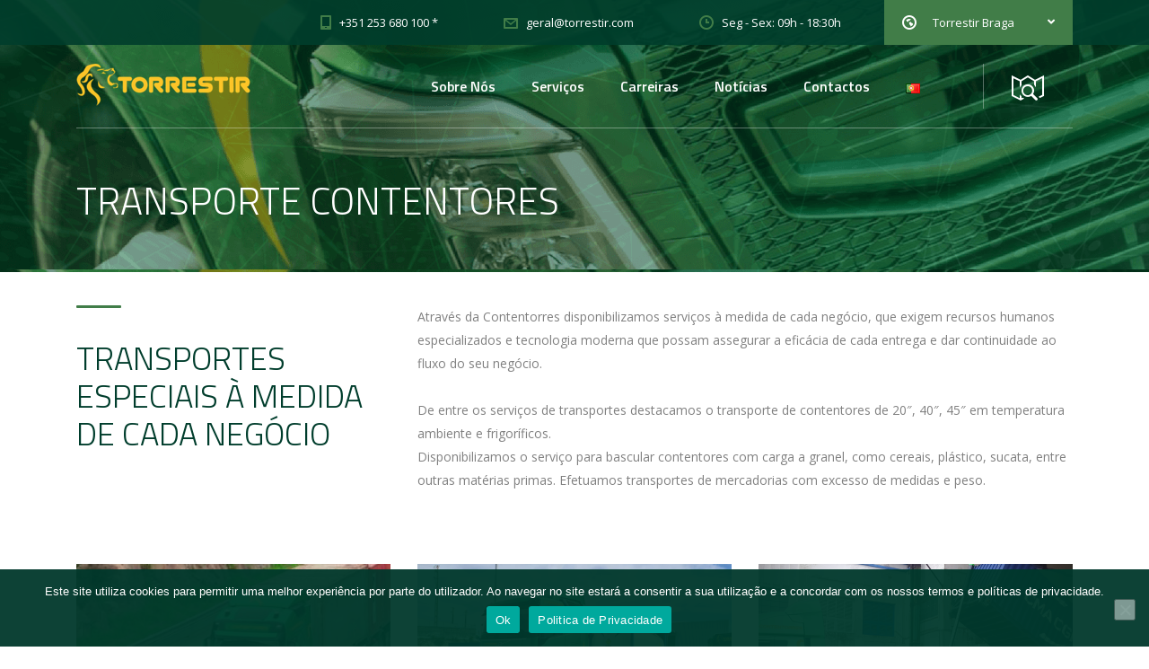

--- FILE ---
content_type: text/html; charset=UTF-8
request_url: https://www.torrestir.com/servico/transporte-contentores/
body_size: 40469
content:
<!DOCTYPE html>
<html lang="pt-PT" class="no-js">
<head>
<script src="https://ajax.googleapis.com/ajax/libs/jquery/1.10.2/jquery.min.js"></script>
<!-- <script src="https://www.torrestir.com/wp-content/themes/transcargo/assets/js/jquery.flurry.js"></script> -->
<meta charset="UTF-8">
<meta name="viewport" content="width=device-width, initial-scale=1">
<meta name="google-site-verification" content="nUPXCXbSfuiBf2ufuy_DnsA2uPI2MyKIOQOvYKQsBFE" />
<meta name="msvalidate.01" content="0FEF3F18EF826D545F6A48E38ACD9468" />
<meta name="format-detection" content="telephone=no">
<link rel="profile" href="http://gmpg.org/xfn/11">
<!-- Global site tag (gtag.js) - Google Analytics -->
<script async src="https://www.googletagmanager.com/gtag/js?id=G-TC9ZZK11M4"></script>
<script>
window.dataLayer = window.dataLayer || [];
function gtag(){dataLayer.push(arguments);}
gtag('js', new Date());
gtag('config', 'G-TC9ZZK11M4');
</script>
<link rel="pingback" href="https://www.torrestir.com/xmlrpc.php">
<meta name='robots' content='index, follow, max-image-preview:large, max-snippet:-1, max-video-preview:-1' />
<link rel="alternate" href="https://www.torrestir.com/servico/transporte-contentores/" hreflang="pt" />
<link rel="alternate" href="https://www.torrestir.com/en/servico/contentorres/" hreflang="en" />
<link rel="alternate" href="https://www.torrestir.com/de/servico/contentorres-3/" hreflang="de" />
<link rel="alternate" href="https://www.torrestir.com/fr/servico/contentorres-4/" hreflang="fr" />
<link rel="alternate" href="https://www.torrestir.com/es/servico/contentorres-5/" hreflang="es" />
<link rel="alternate" href="https://www.torrestir.com/it/servico/contentorres-2/" hreflang="it" />
<!-- This site is optimized with the Yoast SEO plugin v21.1 - https://yoast.com/wordpress/plugins/seo/ -->
<title>Transporte Contentores - Torrestir</title>
<meta name="description" content="Disponibilizamos serviços especiais à medida de cada negócio, com recursos humanos especializados e tecnologia moderna para uma entrega eficaz." />
<link rel="canonical" href="https://www.torrestir.com/servico/transporte-contentores/" />
<meta property="og:locale" content="pt_PT" />
<meta property="og:locale:alternate" content="en_GB" />
<meta property="og:locale:alternate" content="de_DE" />
<meta property="og:locale:alternate" content="fr_FR" />
<meta property="og:locale:alternate" content="es_ES" />
<meta property="og:locale:alternate" content="it_IT" />
<meta property="og:type" content="article" />
<meta property="og:title" content="Transporte Contentores - Torrestir" />
<meta property="og:description" content="Disponibilizamos serviços especiais à medida de cada negócio, com recursos humanos especializados e tecnologia moderna para uma entrega eficaz." />
<meta property="og:url" content="https://www.torrestir.com/servico/transporte-contentores/" />
<meta property="og:site_name" content="Torrestir" />
<meta property="article:publisher" content="https://www.facebook.com/grupo.torrestir/" />
<meta property="article:modified_time" content="2024-06-03T15:25:46+00:00" />
<meta property="og:image" content="https://www.torrestir.com/wp-content/uploads/2015/11/Transportes-especiais.png" />
<meta property="og:image:width" content="1300" />
<meta property="og:image:height" content="728" />
<meta property="og:image:type" content="image/png" />
<meta name="twitter:card" content="summary_large_image" />
<meta name="twitter:label1" content="Tempo estimado de leitura" />
<meta name="twitter:data1" content="5 minutos" />
<script type="application/ld+json" class="yoast-schema-graph">{"@context":"https://schema.org","@graph":[{"@type":"WebPage","@id":"https://www.torrestir.com/servico/transporte-contentores/","url":"https://www.torrestir.com/servico/transporte-contentores/","name":"Transporte Contentores - Torrestir","isPartOf":{"@id":"https://www.torrestir.com/#website"},"primaryImageOfPage":{"@id":"https://www.torrestir.com/servico/transporte-contentores/#primaryimage"},"image":{"@id":"https://www.torrestir.com/servico/transporte-contentores/#primaryimage"},"thumbnailUrl":"https://www.torrestir.com/wp-content/uploads/2015/11/Transportes-especiais.png","datePublished":"2015-11-25T12:44:21+00:00","dateModified":"2024-06-03T15:25:46+00:00","description":"Disponibilizamos serviços especiais à medida de cada negócio, com recursos humanos especializados e tecnologia moderna para uma entrega eficaz.","breadcrumb":{"@id":"https://www.torrestir.com/servico/transporte-contentores/#breadcrumb"},"inLanguage":"pt-PT","potentialAction":[{"@type":"ReadAction","target":["https://www.torrestir.com/servico/transporte-contentores/"]}]},{"@type":"ImageObject","inLanguage":"pt-PT","@id":"https://www.torrestir.com/servico/transporte-contentores/#primaryimage","url":"https://www.torrestir.com/wp-content/uploads/2015/11/Transportes-especiais.png","contentUrl":"https://www.torrestir.com/wp-content/uploads/2015/11/Transportes-especiais.png","width":1300,"height":728,"caption":"Transportes especiais Torrestir"},{"@type":"BreadcrumbList","@id":"https://www.torrestir.com/servico/transporte-contentores/#breadcrumb","itemListElement":[{"@type":"ListItem","position":1,"name":"Home","item":"https://www.torrestir.com/"},{"@type":"ListItem","position":2,"name":"Serviços","item":"https://www.torrestir.com/servico/"},{"@type":"ListItem","position":3,"name":"Transporte Contentores"}]},{"@type":"WebSite","@id":"https://www.torrestir.com/#website","url":"https://www.torrestir.com/","name":"Torrestir","description":"Sem limites","publisher":{"@id":"https://www.torrestir.com/#organization"},"potentialAction":[{"@type":"SearchAction","target":{"@type":"EntryPoint","urlTemplate":"https://www.torrestir.com/?s={search_term_string}"},"query-input":"required name=search_term_string"}],"inLanguage":"pt-PT"},{"@type":"Organization","@id":"https://www.torrestir.com/#organization","name":"Torrestir","url":"https://www.torrestir.com/","logo":{"@type":"ImageObject","inLanguage":"pt-PT","@id":"https://www.torrestir.com/#/schema/logo/image/","url":"https://www.torrestir.com/wp-content/uploads/2018/11/Logo-Torrestir-website-2.png","contentUrl":"https://www.torrestir.com/wp-content/uploads/2018/11/Logo-Torrestir-website-2.png","width":250,"height":70,"caption":"Torrestir"},"image":{"@id":"https://www.torrestir.com/#/schema/logo/image/"},"sameAs":["https://www.facebook.com/grupo.torrestir/","https://www.instagram.com/torrestir/","https://www.linkedin.com/company/torrestir","https://pt.wikipedia.org/wiki/Torrestir"]}]}</script>
<!-- / Yoast SEO plugin. -->
<link rel='dns-prefetch' href='//use.fontawesome.com' />
<link rel='dns-prefetch' href='//fonts.googleapis.com' />
<link rel="alternate" type="application/rss+xml" title="Torrestir &raquo; Feed" href="https://www.torrestir.com/feed/" />
<link rel="alternate" type="application/rss+xml" title="Torrestir &raquo; Feed de comentários" href="https://www.torrestir.com/comments/feed/" />
<!-- <link rel='stylesheet' id='wp-block-library-css' href='https://www.torrestir.com/wp-includes/css/dist/block-library/style.min.css?ver=6.1.1' type='text/css' media='all' /> -->
<!-- <link rel='stylesheet' id='classic-theme-styles-css' href='https://www.torrestir.com/wp-includes/css/classic-themes.min.css?ver=1' type='text/css' media='all' /> -->
<link rel="stylesheet" type="text/css" href="//www.torrestir.com/wp-content/cache/www.torrestir.com/wpfc-minified/kb4f3e8q/408s.css" media="all"/>
<style id='global-styles-inline-css' type='text/css'>
body{--wp--preset--color--black: #000000;--wp--preset--color--cyan-bluish-gray: #abb8c3;--wp--preset--color--white: #ffffff;--wp--preset--color--pale-pink: #f78da7;--wp--preset--color--vivid-red: #cf2e2e;--wp--preset--color--luminous-vivid-orange: #ff6900;--wp--preset--color--luminous-vivid-amber: #fcb900;--wp--preset--color--light-green-cyan: #7bdcb5;--wp--preset--color--vivid-green-cyan: #00d084;--wp--preset--color--pale-cyan-blue: #8ed1fc;--wp--preset--color--vivid-cyan-blue: #0693e3;--wp--preset--color--vivid-purple: #9b51e0;--wp--preset--gradient--vivid-cyan-blue-to-vivid-purple: linear-gradient(135deg,rgba(6,147,227,1) 0%,rgb(155,81,224) 100%);--wp--preset--gradient--light-green-cyan-to-vivid-green-cyan: linear-gradient(135deg,rgb(122,220,180) 0%,rgb(0,208,130) 100%);--wp--preset--gradient--luminous-vivid-amber-to-luminous-vivid-orange: linear-gradient(135deg,rgba(252,185,0,1) 0%,rgba(255,105,0,1) 100%);--wp--preset--gradient--luminous-vivid-orange-to-vivid-red: linear-gradient(135deg,rgba(255,105,0,1) 0%,rgb(207,46,46) 100%);--wp--preset--gradient--very-light-gray-to-cyan-bluish-gray: linear-gradient(135deg,rgb(238,238,238) 0%,rgb(169,184,195) 100%);--wp--preset--gradient--cool-to-warm-spectrum: linear-gradient(135deg,rgb(74,234,220) 0%,rgb(151,120,209) 20%,rgb(207,42,186) 40%,rgb(238,44,130) 60%,rgb(251,105,98) 80%,rgb(254,248,76) 100%);--wp--preset--gradient--blush-light-purple: linear-gradient(135deg,rgb(255,206,236) 0%,rgb(152,150,240) 100%);--wp--preset--gradient--blush-bordeaux: linear-gradient(135deg,rgb(254,205,165) 0%,rgb(254,45,45) 50%,rgb(107,0,62) 100%);--wp--preset--gradient--luminous-dusk: linear-gradient(135deg,rgb(255,203,112) 0%,rgb(199,81,192) 50%,rgb(65,88,208) 100%);--wp--preset--gradient--pale-ocean: linear-gradient(135deg,rgb(255,245,203) 0%,rgb(182,227,212) 50%,rgb(51,167,181) 100%);--wp--preset--gradient--electric-grass: linear-gradient(135deg,rgb(202,248,128) 0%,rgb(113,206,126) 100%);--wp--preset--gradient--midnight: linear-gradient(135deg,rgb(2,3,129) 0%,rgb(40,116,252) 100%);--wp--preset--duotone--dark-grayscale: url('#wp-duotone-dark-grayscale');--wp--preset--duotone--grayscale: url('#wp-duotone-grayscale');--wp--preset--duotone--purple-yellow: url('#wp-duotone-purple-yellow');--wp--preset--duotone--blue-red: url('#wp-duotone-blue-red');--wp--preset--duotone--midnight: url('#wp-duotone-midnight');--wp--preset--duotone--magenta-yellow: url('#wp-duotone-magenta-yellow');--wp--preset--duotone--purple-green: url('#wp-duotone-purple-green');--wp--preset--duotone--blue-orange: url('#wp-duotone-blue-orange');--wp--preset--font-size--small: 13px;--wp--preset--font-size--medium: 20px;--wp--preset--font-size--large: 36px;--wp--preset--font-size--x-large: 42px;--wp--preset--spacing--20: 0.44rem;--wp--preset--spacing--30: 0.67rem;--wp--preset--spacing--40: 1rem;--wp--preset--spacing--50: 1.5rem;--wp--preset--spacing--60: 2.25rem;--wp--preset--spacing--70: 3.38rem;--wp--preset--spacing--80: 5.06rem;}:where(.is-layout-flex){gap: 0.5em;}body .is-layout-flow > .alignleft{float: left;margin-inline-start: 0;margin-inline-end: 2em;}body .is-layout-flow > .alignright{float: right;margin-inline-start: 2em;margin-inline-end: 0;}body .is-layout-flow > .aligncenter{margin-left: auto !important;margin-right: auto !important;}body .is-layout-constrained > .alignleft{float: left;margin-inline-start: 0;margin-inline-end: 2em;}body .is-layout-constrained > .alignright{float: right;margin-inline-start: 2em;margin-inline-end: 0;}body .is-layout-constrained > .aligncenter{margin-left: auto !important;margin-right: auto !important;}body .is-layout-constrained > :where(:not(.alignleft):not(.alignright):not(.alignfull)){max-width: var(--wp--style--global--content-size);margin-left: auto !important;margin-right: auto !important;}body .is-layout-constrained > .alignwide{max-width: var(--wp--style--global--wide-size);}body .is-layout-flex{display: flex;}body .is-layout-flex{flex-wrap: wrap;align-items: center;}body .is-layout-flex > *{margin: 0;}:where(.wp-block-columns.is-layout-flex){gap: 2em;}.has-black-color{color: var(--wp--preset--color--black) !important;}.has-cyan-bluish-gray-color{color: var(--wp--preset--color--cyan-bluish-gray) !important;}.has-white-color{color: var(--wp--preset--color--white) !important;}.has-pale-pink-color{color: var(--wp--preset--color--pale-pink) !important;}.has-vivid-red-color{color: var(--wp--preset--color--vivid-red) !important;}.has-luminous-vivid-orange-color{color: var(--wp--preset--color--luminous-vivid-orange) !important;}.has-luminous-vivid-amber-color{color: var(--wp--preset--color--luminous-vivid-amber) !important;}.has-light-green-cyan-color{color: var(--wp--preset--color--light-green-cyan) !important;}.has-vivid-green-cyan-color{color: var(--wp--preset--color--vivid-green-cyan) !important;}.has-pale-cyan-blue-color{color: var(--wp--preset--color--pale-cyan-blue) !important;}.has-vivid-cyan-blue-color{color: var(--wp--preset--color--vivid-cyan-blue) !important;}.has-vivid-purple-color{color: var(--wp--preset--color--vivid-purple) !important;}.has-black-background-color{background-color: var(--wp--preset--color--black) !important;}.has-cyan-bluish-gray-background-color{background-color: var(--wp--preset--color--cyan-bluish-gray) !important;}.has-white-background-color{background-color: var(--wp--preset--color--white) !important;}.has-pale-pink-background-color{background-color: var(--wp--preset--color--pale-pink) !important;}.has-vivid-red-background-color{background-color: var(--wp--preset--color--vivid-red) !important;}.has-luminous-vivid-orange-background-color{background-color: var(--wp--preset--color--luminous-vivid-orange) !important;}.has-luminous-vivid-amber-background-color{background-color: var(--wp--preset--color--luminous-vivid-amber) !important;}.has-light-green-cyan-background-color{background-color: var(--wp--preset--color--light-green-cyan) !important;}.has-vivid-green-cyan-background-color{background-color: var(--wp--preset--color--vivid-green-cyan) !important;}.has-pale-cyan-blue-background-color{background-color: var(--wp--preset--color--pale-cyan-blue) !important;}.has-vivid-cyan-blue-background-color{background-color: var(--wp--preset--color--vivid-cyan-blue) !important;}.has-vivid-purple-background-color{background-color: var(--wp--preset--color--vivid-purple) !important;}.has-black-border-color{border-color: var(--wp--preset--color--black) !important;}.has-cyan-bluish-gray-border-color{border-color: var(--wp--preset--color--cyan-bluish-gray) !important;}.has-white-border-color{border-color: var(--wp--preset--color--white) !important;}.has-pale-pink-border-color{border-color: var(--wp--preset--color--pale-pink) !important;}.has-vivid-red-border-color{border-color: var(--wp--preset--color--vivid-red) !important;}.has-luminous-vivid-orange-border-color{border-color: var(--wp--preset--color--luminous-vivid-orange) !important;}.has-luminous-vivid-amber-border-color{border-color: var(--wp--preset--color--luminous-vivid-amber) !important;}.has-light-green-cyan-border-color{border-color: var(--wp--preset--color--light-green-cyan) !important;}.has-vivid-green-cyan-border-color{border-color: var(--wp--preset--color--vivid-green-cyan) !important;}.has-pale-cyan-blue-border-color{border-color: var(--wp--preset--color--pale-cyan-blue) !important;}.has-vivid-cyan-blue-border-color{border-color: var(--wp--preset--color--vivid-cyan-blue) !important;}.has-vivid-purple-border-color{border-color: var(--wp--preset--color--vivid-purple) !important;}.has-vivid-cyan-blue-to-vivid-purple-gradient-background{background: var(--wp--preset--gradient--vivid-cyan-blue-to-vivid-purple) !important;}.has-light-green-cyan-to-vivid-green-cyan-gradient-background{background: var(--wp--preset--gradient--light-green-cyan-to-vivid-green-cyan) !important;}.has-luminous-vivid-amber-to-luminous-vivid-orange-gradient-background{background: var(--wp--preset--gradient--luminous-vivid-amber-to-luminous-vivid-orange) !important;}.has-luminous-vivid-orange-to-vivid-red-gradient-background{background: var(--wp--preset--gradient--luminous-vivid-orange-to-vivid-red) !important;}.has-very-light-gray-to-cyan-bluish-gray-gradient-background{background: var(--wp--preset--gradient--very-light-gray-to-cyan-bluish-gray) !important;}.has-cool-to-warm-spectrum-gradient-background{background: var(--wp--preset--gradient--cool-to-warm-spectrum) !important;}.has-blush-light-purple-gradient-background{background: var(--wp--preset--gradient--blush-light-purple) !important;}.has-blush-bordeaux-gradient-background{background: var(--wp--preset--gradient--blush-bordeaux) !important;}.has-luminous-dusk-gradient-background{background: var(--wp--preset--gradient--luminous-dusk) !important;}.has-pale-ocean-gradient-background{background: var(--wp--preset--gradient--pale-ocean) !important;}.has-electric-grass-gradient-background{background: var(--wp--preset--gradient--electric-grass) !important;}.has-midnight-gradient-background{background: var(--wp--preset--gradient--midnight) !important;}.has-small-font-size{font-size: var(--wp--preset--font-size--small) !important;}.has-medium-font-size{font-size: var(--wp--preset--font-size--medium) !important;}.has-large-font-size{font-size: var(--wp--preset--font-size--large) !important;}.has-x-large-font-size{font-size: var(--wp--preset--font-size--x-large) !important;}
.wp-block-navigation a:where(:not(.wp-element-button)){color: inherit;}
:where(.wp-block-columns.is-layout-flex){gap: 2em;}
.wp-block-pullquote{font-size: 1.5em;line-height: 1.6;}
</style>
<!-- <link rel='stylesheet' id='contact-form-7-css' href='https://www.torrestir.com/wp-content/plugins/contact-form-7/includes/css/styles.css?ver=5.7.7' type='text/css' media='all' /> -->
<!-- <link rel='stylesheet' id='cookie-notice-front-css' href='https://www.torrestir.com/wp-content/plugins/cookie-notice/css/front.min.css?ver=2.5.11' type='text/css' media='all' /> -->
<!-- <link rel='stylesheet' id='sp-lc-swiper-css' href='https://www.torrestir.com/wp-content/plugins/logo-carousel-free/public/assets/css/swiper-bundle.min.css?ver=3.6.10' type='text/css' media='all' /> -->
<!-- <link rel='stylesheet' id='sp-lc-font-awesome-css' href='https://www.torrestir.com/wp-content/plugins/logo-carousel-free/public/assets/css/font-awesome.min.css?ver=3.6.10' type='text/css' media='all' /> -->
<!-- <link rel='stylesheet' id='sp-lc-style-css' href='https://www.torrestir.com/wp-content/plugins/logo-carousel-free/public/assets/css/style.min.css?ver=3.6.10' type='text/css' media='all' /> -->
<link rel="stylesheet" type="text/css" href="//www.torrestir.com/wp-content/cache/www.torrestir.com/wpfc-minified/1e54zkr9/408s.css" media="all"/>
<style id='sp-lc-style-inline-css' type='text/css'>
div#logo-carousel-free-7458.logo-carousel-free .sp-lc-logo{border: 1px none #dddddd;border-radius: 0px;overflow: hidden;}div#logo-carousel-free-7458.logo-carousel-free .sp-lc-logo:hover{border-color: #16a08b;}@media only screen and (max-width: 576px) {#logo-carousel-free-7458.sp-lc-container .sp-lc-button-prev,#logo-carousel-free-7458.sp-lc-container .sp-lc-button-next {display: none;}#logo-carousel-free-7458.sp-lc-container .sp-lc-pagination .swiper-pagination-bullet {display: none;}} .logo-carousel-free-area#logo-carousel-free-7458{position: relative;}#lcp-preloader-7458{position: absolute;left: 0;top: 0;height: 100%;width: 100%;text-align: center;display: flex;align-items: center;justify-content: center;background: #fff;z-index: 9999;} .logo-carousel-free-area#logo-carousel-free-7458 .sp-logo-carousel-section-title{margin-bottom: 30px;}#logo-carousel-free-7458 .sp-lc-grid-container { justify-content: left; align-items: center; } #logo-carousel-free-7458 .swiper-wrapper .swiper-slide { align-self: center; }#logo-carousel-free-7458 .sp-lc-grid-container {margin-left: -17.5px;margin-right: -17.5px;width: calc( 100% + 35px);}#logo-carousel-free-7458 .sp-lc-grid-container [class*="lc-col"] {padding-left: 17.5px;padding-right: 17.5px;padding-bottom: 12px;}@media screen and (min-width: 1200px ){.logo-carousel-free-area#logo-carousel-free-7458 .sp-logo-carousel:not([class*="-initialized"]) > .swiper-wrapper {display: flex;width: calc( 100% + 35px );}.logo-carousel-free-area#logo-carousel-free-7458 .sp-logo-carousel:not([class*="-initialized"]) > .swiper-wrapper > .swiper-slide {width: 16.666666666667%;padding-right: 35px;}}
</style>
<!-- <link rel='stylesheet' id='wpsr_main_css-css' href='https://www.torrestir.com/wp-content/plugins/wp-socializer/public/css/wpsr.min.css?ver=7.9' type='text/css' media='all' /> -->
<link rel="stylesheet" type="text/css" href="//www.torrestir.com/wp-content/cache/www.torrestir.com/wpfc-minified/95j2z9l6/408s.css" media="all"/>
<link rel='stylesheet' id='wpsr_fa_icons-css' href='https://use.fontawesome.com/releases/v6.7.2/css/all.css?ver=7.9' type='text/css' media='all' />
<!-- <link rel='stylesheet' id='wpcf7-redirect-script-frontend-css' href='https://www.torrestir.com/wp-content/plugins/wpcf7-redirect/build/assets/frontend-script.css?ver=2c532d7e2be36f6af233' type='text/css' media='all' /> -->
<!-- <link rel='stylesheet' id='stm-stm-css' href='https://www.torrestir.com/wp-content/uploads/stm_fonts/stm/stm.css?ver=1.0' type='text/css' media='all' /> -->
<!-- <link rel='stylesheet' id='bootstrap-css' href='https://www.torrestir.com/wp-content/themes/transcargo/assets/css/bootstrap.min.css?ver=1768572405' type='text/css' media='all' /> -->
<!-- <link rel='stylesheet' id='transcargo-style-css' href='https://www.torrestir.com/wp-content/themes/transcargo/style.css?ver=1768572405' type='text/css' media='all' /> -->
<!-- <link rel='stylesheet' id='child-style-css' href='https://www.torrestir.com/wp-content/themes/transcargo-child/style.css?ver=6.1.1' type='text/css' media='all' /> -->
<!-- <link rel='stylesheet' id='transcargo-stm-css' href='https://www.torrestir.com/wp-content/uploads/stm_fonts/stm/stm.css?ver=1768572405' type='text/css' media='all' /> -->
<!-- <link rel='stylesheet' id='transcargo-font-awesome-css' href='https://www.torrestir.com/wp-content/themes/transcargo/assets/fonts/font-awesome/css/font-awesome.min.css?ver=1768572405' type='text/css' media='all' /> -->
<!-- <link rel='stylesheet' id='transcargo-select2.min.css-css' href='https://www.torrestir.com/wp-content/themes/transcargo/assets/css/select2.min.css?ver=1768572405' type='text/css' media='all' /> -->
<link rel="stylesheet" type="text/css" href="//www.torrestir.com/wp-content/cache/www.torrestir.com/wpfc-minified/79vxyyex/836c.css" media="all"/>
<link rel='stylesheet' id='transcargo-default-font-css' href='https://fonts.googleapis.com/css?family=Open+Sans%3A400%2C300%2C300italic%2C400italic%2C600%2C600italic%2C700%2C700italic%2C800%2C800italic%26subset%3Dlatin%2Cgreek%2Cgreek-ext%2Cvietnamese%2Ccyrillic-ext%2Clatin-ext%2Ccyrillic%7CTitillium+Web%3A400%2C200%2C200italic%2C300%2C300italic%2C400italic%2C600%2C600italic%2C700%2C700italic%2C900%26subset%3Dlatin%2Cgreek%2Cgreek-ext%2Cvietnamese%2Ccyrillic-ext%2Clatin-ext%2Ccyrillic&#038;subset=latin%2Clatin-ext&#038;ver=1768572405' type='text/css' media='all' />
<!-- <link rel='stylesheet' id='js_composer_front-css' href='https://www.torrestir.com/wp-content/plugins/js_composer/assets/css/js_composer.min.css?ver=6.13.0' type='text/css' media='all' /> -->
<link rel="stylesheet" type="text/css" href="//www.torrestir.com/wp-content/cache/www.torrestir.com/wpfc-minified/dsvtbk8p/408s.css" media="all"/>
<style id='js_composer_front-inline-css' type='text/css'>
/*!
Theme Name: Transcargo
Theme URI: http://logistics.stylemixthemes.com/
Author: StylemixThemes
Author URI: http://stylemixthemes.com/
Description: Transcargo is the only best WordPress theme for transportation and logistics business.  Using Transcargo you can easily create a modern website and start promoting your services.
Version: 1.0
License: GNU General Public License v2 or later
License URI: http://www.gnu.org/licenses/gpl-2.0.html
Text Domain: transcargo
Tags: blue, red, one-column, two-columns, three-columns, four-columns, left-sidebar, right-sidebar, fixed-layout, fluid-layout, responsive-layout, flexible-header, custom-background, custom-colors, custom-header, custom-menu, editor-style, sticky-post, theme-options
Normalizing styles have been helped along thanks to the fine work of
Nicolas Gallagher and Jonathan Neal http://necolas.github.com/normalize.css/
*//*--------------------------------------------------------------
>>> TABLE OF CONTENTS:
----------------------------------------------------------------
# Normalize
# WordPress Core
# Layout
# Header
# Visual Composer
# Typography
# Elements
# Page 404
# Responsive
--------------------------------------------------------------*//*--------------------------------------------------------------
# Normalize
--------------------------------------------------------------*//*--------------------------------------------------------------
# WordPress Core
--------------------------------------------------------------*//*--------------------------------------------------------------
# Layout
--------------------------------------------------------------*//* =WordPress Core
-------------------------------------------------------------- *//*--------------------------------------------------------------
# Header
--------------------------------------------------------------*//*--------------------------------------------------------------
# Visual Composer
--------------------------------------------------------------*//*--------------------------------------------------------------
# Typography
--------------------------------------------------------------*//*--------------------------------------------------------------
# Elements
--------------------------------------------------------------*//*--------------------------------------------------------------
# Footer
--------------------------------------------------------------*//*--------------------------------------------------------------
# Extra Classes
--------------------------------------------------------------*//*--------------------------------------------------------------
# 404 Page
--------------------------------------------------------------*//*--------------------------------------------------------------
# Responsive
--------------------------------------------------------------*/html{font-family:sans-serif;-webkit-text-size-adjust:100%;-ms-text-size-adjust:100%;}body{margin:0;}article,aside,details,figcaption,figure,footer,header,main,menu,nav,section,summary{display:block;}audio,canvas,progress,video{display:inline-block;vertical-align:baseline;}audio:not([controls]){display:none;height:0;}[hidden],template{display:none;}a{background-color:transparent;}a:active,a:hover{outline:0;}abbr[title]{border-bottom:1px dotted;}b,strong{font-weight:bold;}dfn{font-style:italic;}h1{font-size:2em;margin:0.67em 0;}mark{background:#ff0;color:#000;}small{font-size:80%;}sub,sup{font-size:75%;line-height:0;position:relative;vertical-align:baseline;}sup{top:-0.5em;}sub{bottom:-0.25em;}img{border:0;}svg:not(:root){overflow:hidden;}figure{margin:1em 40px;}hr{box-sizing:content-box;height:0;}pre{overflow:auto;}code,kbd,pre,samp{font-family:monospace, monospace;font-size:1em;}button,input,optgroup,select,textarea{color:inherit;font:inherit;margin:0;}button{overflow:visible;}button,select{text-transform:none;}button,html input[type="button"],input[type="reset"],input[type="submit"]{-webkit-appearance:button;cursor:pointer;}button[disabled],html input[disabled]{cursor:default;}button::-moz-focus-inner,input::-moz-focus-inner{border:0;padding:0;}input{line-height:normal;}input[type="checkbox"],input[type="radio"]{box-sizing:border-box;padding:0;}input[type="number"]::-webkit-inner-spin-button,input[type="number"]::-webkit-outer-spin-button{height:auto;}input[type="search"]{-webkit-appearance:textfield;box-sizing:content-box;}input[type="search"]::-webkit-search-cancel-button,input[type="search"]::-webkit-search-decoration{-webkit-appearance:none;}fieldset{border:1px solid #c0c0c0;margin:0 2px;padding:0.35em 0.625em 0.75em;}legend{border:0;padding:0;}textarea{overflow:auto;}optgroup{font-weight:bold;}table{border-collapse:collapse;border-spacing:0;}td,th{padding:0;}.alignnone{margin:5px 40px 40px 0;}img.alignnone{max-width:100%;height:auto;}.aligncenter,div.aligncenter{display:block;margin:5px auto 5px auto;}.alignright{float:right;margin:5px 0 40px 40px;}.alignleft{float:left;margin:5px 40px 40px 0;}a img.alignright{float:right;margin:5px 0 40px 40px;}a img.alignnone{margin:5px 40px 40px 0;}a img.alignleft{float:left;margin:5px 40px 40px 0;}a img.aligncenter{display:block;margin-left:auto;margin-right:auto;}.wp-caption{background:#fff;border:1px solid #f0f0f0;/* Image does not overflow the content area */max-width:96%;padding:5px 3px 10px;text-align:center;}.wp-caption.alignnone{margin:5px 0 40px;}.wp-caption figcaption{padding:5px 0 0;}.wp-caption.alignleft{margin:5px 40px 40px 0;}.wp-caption.alignright{margin:5px 0 40px 40px;}.wp-caption img{border:0 none;height:auto;margin:0;max-width:98.5%;padding:0;width:auto;}.wp-caption p.wp-caption-text{font-size:11px;line-height:17px;margin:0;padding:0 4px 5px;/* Text meant only for screen readers. */}.screen-reader-text{clip:rect(1px, 1px, 1px, 1px);position:absolute !important;height:1px;width:1px;overflow:hidden;}.screen-reader-text:focus{background-color:#f1f1f1;border-radius:3px;box-shadow:0 0 2px 2px rgba(0, 0, 0, 0.6);clip:auto !important;color:#21759b;display:block;font-size:14px;font-weight:bold;height:auto;left:5px;line-height:normal;padding:15px 23px 14px;text-decoration:none;top:5px;width:auto;/* Above WP toolbar. */z-index:100000;}.gallery{margin-bottom:30px;}.gallery .gallery-item{display:inline-block;padding:1.79104%;text-align:center;vertical-align:top;width:100%;margin:0;}.gallery-columns-2 .gallery-item{max-width:50%;}.gallery-columns-3 .gallery-item{max-width:33.33%;}.gallery-columns-4 .gallery-item{max-width:25%;}.gallery-columns-5 .gallery-item{max-width:20%;}.gallery-columns-6 .gallery-item{max-width:16.66%;}.gallery-columns-7 .gallery-item{max-width:14.28%;}.gallery-columns-8 .gallery-item{max-width:12.5%;}.gallery-columns-9 .gallery-item{max-width:11.11%;}.gallery-icon img{max-width:100%;height:auto;margin:0 auto;}.gallery-caption{color:#707070;color:rgba(51, 51, 51, 0.7);display:block;font-size:12px;line-height:1.5;padding:0.5em 0;}.gallery-columns-6 .gallery-caption,.gallery-columns-7 .gallery-caption,.gallery-columns-8 .gallery-caption,.gallery-columns-9 .gallery-caption{display:none;}.bypostauthor{text-decoration:none;}html{font-size:100%;overflow-y:scroll;-webkit-font-smoothing:antialiased;}body{font-size:14px;line-height:1;font-family:Open Sans;color:#808080;background-attachment:fixed;background-size:cover;background-repeat:no-repeat;}body.boxed_bg_image_pattern{background-attachment:fixed;background-repeat:repeat;background-position:50% 50%;background-size:auto;}#main{position:relative;overflow:hidden;}#wrapper{position:relative;background:#fff;z-index:40;}#content{position:relative;z-index:20;}.wpb_row:last-child{margin-bottom:100px;}body .wpb_button,body .wpb_column > .vc_column-inner > .wpb_wrapper > :last-child{margin-bottom:0;}body .vc_col-has-fill > .vc_column-inner,body .vc_row-has-fill + .vc_row-full-width + .vc_row > .vc_column_container > .vc_column-inner,body .vc_row-has-fill + .vc_row > .vc_column_container > .vc_column-inner,body .vc_row-has-fill + .vc_vc_row > .vc_row > .vc_vc_column > .vc_column_container > .vc_column-inner,body .vc_row-has-fill + .vc_vc_row_inner > .vc_row > .vc_vc_column_inner > .vc_column_container > .vc_column-inner,body .vc_row-has-fill > .vc_column_container > .vc_column-inner,body .vc_row-has-fill > .vc_row > .vc_vc_column > .vc_column_container > .vc_column-inner,body .vc_row-has-fill > .vc_vc_column_inner > .vc_column_container > .vc_column-inner{padding-top:0;}body.boxed_layout #main{max-width:1230px;margin:0 auto;overflow:hidden;-webkit-box-shadow:0 0 20px rgba(0, 0, 0, 0.25);-moz-box-shadow:0 0 20px rgba(0, 0, 0, 0.25);box-shadow:0 0 20px rgba(0, 0, 0, 0.25);}#frontend_customizer_button{background:#417d48;}#frontend_customizer_button:before{border-right-color:#417d48;}#header{position:relative;background-color:#003d2c;background-position:50% 0;color:#fff;z-index:50;margin:0 0 37px;}#header:before{content:'';position:absolute;left:0;top:0;right:0;bottom:0;background:rgba(0,61,44,0.35);}body.transparent_header #header{position:absolute;top:0;left:0;right:0;background:none;}body.transparent_header #header:before{display:none;}#header .page_title{position:relative;}#header .page_title h1{color:inherit;margin:0;padding:57px 0;}#header .page_title h1:before{display:none;}body.header_style_2 .top_bar_info_wr .top_bar_info li{color:#003d2c;}body.header_style_2 .top_bar_info_wr .top_bar_info li i{color:#417d48;}body.header_style_2 .top_bar_info_wr .top_bar_info li a{color:#003d2c;}body.header_style_2 .top_bar_info_wr .top_bar_info li a:hover span{text-decoration:underline;}body.header_style_2 .top_bar_info_wr .top_bar_info_switcher{background:#417d48;}body.header_style_2 .top_bar_info_wr .top_bar_info_switcher ul{background:#417d48;}body.header_style_2 .top_bar_info_wr .top_bar_info_switcher ul a:hover{background:#003d2c;}body.header_style_2 #lang_sel:hover{background:#417d48;}body.header_style_2 #lang_sel:hover > ul li .lang_sel_sel{color:#fff;}body.header_style_2 #lang_sel > ul li .lang_sel_sel{color:#003d2c;}body.header_style_2 #lang_sel > ul li > ul{background:#417d48;}body.header_style_2 #lang_sel > ul li > ul a:hover{background:#003d2c;}body.header_style_3 .top_bar_info_wr .top_bar_info_switcher{background:#417d48;}body.header_style_3 .top_bar_info_wr .top_bar_info_switcher ul{background:#003d2c;}body.header_style_3 .top_bar_info_wr .top_bar_info_switcher ul li a:hover{background:#417d48;}body.header_style_3 .top_bar_info_wr .top_bar_info li a:hover{color:#fff;}body.header_style_3 .top_bar_info_wr .top_bar_info li a:hover span{text-decoration:underline;}body.header_style_4 .top_bar{background:rgba(0,61,44,0.9);}body.header_style_4 .top_bar_info_wr .top_bar_info_switcher{background:#417d48;}body.header_style_4 .top_bar_info_wr .top_bar_info_switcher ul{background:#003d2c;}body.header_style_4 .top_bar_info_wr .top_bar_info_switcher ul li a:hover{background:#417d48;}.top_bar{position:relative;z-index:20;font-size:13px;}#lang_sel{position:relative;float:left;-webkit-transition:all 0.3s ease;-moz-transition:all 0.3s ease;-ms-transition:all 0.3s ease;-o-transition:all 0.3s ease;transition:all 0.3s ease;}#lang_sel > ul{list-style:none;margin:0;padding:0;}#lang_sel > ul > li .lang_sel_sel{position:relative;display:block;padding:18px 40px 19px 20px;color:#fff;text-decoration:none !important;}#lang_sel > ul > li .lang_sel_sel:after{content:"\f107";font:normal normal normal 14px/1 FontAwesome;font-size:inherit;text-rendering:auto;-webkit-font-smoothing:antialiased;-moz-osx-font-smoothing:grayscale;transform:translate(0, 0);position:absolute;right:12px;top:50%;margin:-7px 0 0;}#lang_sel > ul > li > ul{position:absolute;visibility:hidden;left:0;top:100%;min-width:100%;background:#003d2c;list-style:none;padding:2px 0 12px;margin:0;opacity:0;-webkit-transition:all 0.3s ease;-moz-transition:all 0.3s ease;-ms-transition:all 0.3s ease;-o-transition:all 0.3s ease;transition:all 0.3s ease;}#lang_sel > ul > li > ul a{color:#fff;display:block;padding:10px 20px;text-decoration:none !important;-webkit-transition:background 0.3s ease;-moz-transition:background 0.3s ease;-ms-transition:background 0.3s ease;-o-transition:background 0.3s ease;transition:background 0.3s ease;}#lang_sel > ul > li > ul a:hover{background:#417d48;}#lang_sel:hover{background:#003d2c;}#lang_sel:hover > ul > li > ul{visibility:visible;opacity:1;}.top_bar_info_wr{position:relative;float:right;}.top_bar_info_wr .top_bar_info_switcher{position:relative;float:right;background:#003d2c;}.top_bar_info_wr .top_bar_info_switcher .active{position:relative;cursor:pointer;padding:17px 40px 17px 20px;color:#fff;text-decoration:none !important;min-width:210px;}.top_bar_info_wr .top_bar_info_switcher .active i{display:inline-block;vertical-align:middle;margin:0 15px 0 0;font-size:16px;}.top_bar_info_wr .top_bar_info_switcher .active span{display:inline-block;vertical-align:middle;}.top_bar_info_wr .top_bar_info_switcher .active:after{content:"\f107";font:normal normal normal 14px/1 FontAwesome;font-size:inherit;text-rendering:auto;-webkit-font-smoothing:antialiased;-moz-osx-font-smoothing:grayscale;transform:translate(0, 0);position:absolute;right:20px;top:50%;margin:-7px 0 0;}.top_bar_info_wr .top_bar_info_switcher ul{position:absolute;left:0;top:100%;display:none;background:#003d2c;list-style:none;padding:12px 0;margin:0;min-width:100%;}.top_bar_info_wr .top_bar_info_switcher ul a{color:#fff;display:block;padding:10px 20px;text-decoration:none !important;-webkit-transition:background 0.3s ease;-moz-transition:background 0.3s ease;-ms-transition:background 0.3s ease;-o-transition:background 0.3s ease;transition:background 0.3s ease;}.top_bar_info_wr .top_bar_info_switcher ul a:hover{background:#417d48;}.top_bar_info_wr .top_bar_info{display:none;float:right;margin:0;padding:0 10px 0 0;list-style:none;}.top_bar_info_wr .top_bar_info:after{content:'';display:inline-block;vertical-align:middle;height:50px;}.top_bar_info_wr .top_bar_info li{display:inline-block;vertical-align:middle;padding:5px 35px;color:#fff;}.top_bar_info_wr .top_bar_info li a{color:#fff;text-decoration:none !important;-webkit-transition:all 0.3s ease;-moz-transition:all 0.3s ease;-ms-transition:all 0.3s ease;-o-transition:all 0.3s ease;transition:all 0.3s ease;}.top_bar_info_wr .top_bar_info li a:hover span{text-decoration:underline;}.top_bar_info_wr .top_bar_info li i{display:inline-block;vertical-align:middle;margin:0 6px 0 0;font-size:16px;color:#417d48;}.top_bar_info_wr .top_bar_info li i.stm-email{font-size:12px;}.top_bar_info_wr .top_bar_info li span{display:inline-block;vertical-align:middle;}.affix{position:relative;}body.header_style_2.transparent_header #header{background:transparent;}body.header_style_2.transparent_header #header:before{display:block;}body.header_style_2 #header:before{content:'';position:absolute;left:0;top:0;right:0;height:95px;background:#fff;}body.header_style_2 #header .top_nav_wr .logo a{margin-left:40px;}body.header_style_2 #header .top_nav_wr .top_nav_affix.affix{background:#003d2c;box-shadow:none;}body.header_style_2 #header .top_nav_wr .top_nav{background:#003d2c;}body.header_style_2 #header .top_nav_wr .top_nav ul.top_nav_menu li a{color:#fff;}body.header_style_2 #header .top_search .search_button{color:#fff;}body.header_style_3.transparent_header #header{background:transparent;}body.header_style_3 #header:before{display:none;}body.header_style_3 #header .top_bar{background:#003d2c;}body.header_style_3 #header .top_nav_wr{background:#fff;}body.header_style_3 #header .top_nav_wr .logo a{margin-left:0;}body.header_style_3 #header .top_nav_wr .top_nav{background:#fff;}body.header_style_4 .top_nav_wr .logo a{margin-left:0;}body.header_style_4 .top_nav_wr .top_nav{background:transparent;border-bottom:1px solid rgba(255, 255, 255, .35);}body.header_style_4 .top_nav_wr .top_nav ul.top_nav_menu li a{color:#fff;}body.header_style_4 .top_search .search_button{color:#fff;}body.header_style_4 .top_search .search_button:before{background:rgba(255, 255, 255, .35);}body.sticky_header.admin-bar .top_nav_wr .top_nav_affix.affix{top:32px;}body.sticky_header .top_nav_wr .top_nav_affix{-webkit-transition:all 0.3s ease;-moz-transition:all 0.3s ease;-ms-transition:all 0.3s ease;-o-transition:all 0.3s ease;transition:all 0.3s ease;background-color:transparent;box-shadow:none;}body.sticky_header .top_nav_wr .top_nav_affix.affix{position:fixed;left:0;top:0;right:0;-webkit-transform:translateZ(0);background-color:#fff;box-shadow:0 10px 28px rgba(0, 0, 0, 0.1), 0 8px 8px rgba(0, 0, 0, 0.07);}body.sticky_header.header_style_2 #header .top_nav_wr .top_nav_affix.affix{background:#003d2c;box-shadow:none;}body.sticky_header.header_style_4 .top_nav_wr .top_nav_affix.affix{background:#003d2c;box-shadow:none;}body.sticky_header.header_style_4 .top_nav_wr .top_nav_affix.affix .top_nav{border:none;}body.admin-bar .top_nav_wr{position:relative;z-index:10;}.top_nav_wr{position:relative;z-index:10;min-height:90px;}.top_nav_wr .media,.top_nav_wr .media-body{overflow:inherit;margin-top:auto;}.top_nav_wr .top_nav{position:relative;background:#fff;-webkit-transition:all 0.3s ease;-moz-transition:all 0.3s ease;-ms-transition:all 0.3s ease;-o-transition:all 0.3s ease;transition:all 0.3s ease;}.top_nav_wr .top_nav .top_mobile_menu_wr.active{display:none !important;}.top_nav_wr .top_nav #menu_toggle,.top_nav_wr .top_nav .top_mobile_menu_wr{display:none;}.top_nav_wr .top_nav .media-left{padding:0;}.top_nav_wr .top_nav .logo a{display:block;margin:18px 40px 24px;}.top_nav_wr .top_nav .logo a.logo_text{margin:0 40px;padding-top:35px;padding-bottom:35px;white-space:nowrap;font-weight:500;font-size:20px;text-transform:uppercase;text-decoration:none !important;}.top_nav_wr .top_nav .logo a img{height:39px;width:auto;}.top_nav_wr .top_nav .mobile_logo{display:none;}.top_nav_wr .top_nav ul.top_nav_menu{position:relative;margin:0 40px;padding:0;list-style:none;text-align:right;float:right;font-family:Titillium Web;}.top_nav_wr .top_nav ul.top_nav_menu:after{content:"";display:table;clear:both;}.top_nav_wr .top_nav ul.top_nav_menu li{position:relative;float:left;font-size:16px;font-weight:600;padding:0 26px;white-space:nowrap;}.top_nav_wr .top_nav ul.top_nav_menu li a{display:block;padding:37px 0;color:#183650;text-decoration:none !important;}.top_nav_wr .top_nav ul.top_nav_menu li ul{visibility:hidden;opacity:0;-webkit-transition:all 0.3s ease;-moz-transition:all 0.3s ease;-ms-transition:all 0.3s ease;-o-transition:all 0.3s ease;transition:all 0.3s ease;position:absolute;top:100%;left:0;list-style:none;padding:12px 0;margin:0;text-align:left;background:#003d2c;}.top_nav_wr .top_nav ul.top_nav_menu li ul li{padding:0;float:none;font-size:13px;font-weight:400;}.top_nav_wr .top_nav ul.top_nav_menu li ul li a{color:#fff;display:block;padding:10px 20px;text-decoration:none !important;-webkit-transition:background 0.3s ease;-moz-transition:background 0.3s ease;-ms-transition:background 0.3s ease;-o-transition:background 0.3s ease;transition:background 0.3s ease;}.top_nav_wr .top_nav ul.top_nav_menu li ul li a:hover{background:#417d48;}.top_nav_wr .top_nav ul.top_nav_menu li ul ul{top:0;left:100%;}.top_nav_wr .top_nav ul.top_nav_menu li:hover > ul{visibility:visible;opacity:1;}.top_nav_wr .top_nav ul.top_nav_menu #stm_magic_line{position:absolute;left:0;bottom:0;height:4px;width:0;padding:0;background:#417d48;}.top_search{position:relative;}.top_search .search_button{position:relative;width:100px;text-align:center;font-size:28px;cursor:pointer;padding:33px 0 28px;color:#003d2c;-webkit-transition:all 0.3s ease;-moz-transition:all 0.3s ease;-ms-transition:all 0.3s ease;-o-transition:all 0.3s ease;transition:all 0.3s ease;}.top_search .search_button:before{content:'';position:absolute;left:0;top:50%;margin:-25px 0 0;height:50px;width:1px;background:#417d48;opacity:1;-webkit-transition:all 0.3s ease;-moz-transition:all 0.3s ease;-ms-transition:all 0.3s ease;-o-transition:all 0.3s ease;transition:all 0.3s ease;}.top_search .top_search_form{position:absolute;visibility:hidden;opacity:0;-webkit-transition:all 0.3s ease;-moz-transition:all 0.3s ease;-ms-transition:all 0.3s ease;-o-transition:all 0.3s ease;transition:all 0.3s ease;right:0;top:100%;background:#003d2c;width:315px;padding:20px 30px 28px;}.top_search .top_search_form p{font-size:13px;line-height:22px;color:#fff;margin:0 0 16px;}.top_search .top_search_form form{position:relative;}.top_search .top_search_form form input[type="text"]{width:100%;display:block;border:none;font-size:14px;padding:10px 40px 9px 16px;outline:none !important;box-shadow:none !important;}.top_search .top_search_form form input[type="text"]:focus{border:2px solid #417d48 !important;padding-top:9px;padding-bottom:8px;padding-left:15px;}.top_search .top_search_form form button{position:absolute;right:0;top:0;border:none;width:40px;height:40px;padding:0;text-align:center;font-size:13px;background:none;color:#417d48;-webkit-transition:color 0.3s ease;-moz-transition:color 0.3s ease;-ms-transition:color 0.3s ease;-o-transition:color 0.3s ease;transition:color 0.3s ease;}.top_search .top_search_form form button:hover{color:#003d2c;}.top_search:hover .search_button{background:#003d2c;color:#fff;}.top_search:hover .search_button:before{opacity:0;}.top_search:hover .top_search_form{opacity:1;visibility:visible;}body .vc_row.overlay.vc_parallax .vc_parallax-inner:before{content:'';position:absolute;left:0;right:0;top:0;bottom:0;background:rgba(255, 255, 255, .5);}.rev_slider_nav{position:relative;display:block;text-align:center;text-decoration:none !important;}.rev_slider_nav .icon{margin:-117px 0 0;padding:0 0 28px;border-bottom:2px solid transparent;font-size:89px;height:117px;color:#fff;display:block;-webkit-transition:all 0.3s ease;-moz-transition:all 0.3s ease;-ms-transition:all 0.3s ease;-o-transition:all 0.3s ease;transition:all 0.3s ease;}.rev_slider_nav .icon i{display:inline-block;vertical-align:middle;}.rev_slider_nav .icon i.stm-transport839{font-size:75px;}.rev_slider_nav .icon i.stm-warehouse{font-size:79px;}.rev_slider_nav .title{display:block;font-size:18px;padding:26px 0;color:#fff;font-family:Titillium Web;}.rev_slider_nav:hover .icon,.rev_slider_nav.active .icon{color:#417d48;border-bottom-color:#fff;}.hermes .tp-bullet{width:10px;height:10px;padding:3px;-webkit-transition:all 0.2s linear;-moz-transition:all 0.2s linear;-ms-transition:all 0.2s linear;-o-transition:all 0.2s linear;transition:all 0.2s linear;box-shadow:none;background:none !important;}.hermes .tp-bullet:after{position:relative;left:auto;top:auto;right:auto;bottom:auto;box-shadow:none;display:block;width:4px;height:4px;border:1px solid #8a929d;background:#8a929d;padding:0;-webkit-transition:all 0.2s linear;-moz-transition:all 0.2s linear;-ms-transition:all 0.2s linear;-o-transition:all 0.2s linear;transition:all 0.2s linear;-webkit-border-radius:50%;-moz-border-radius:50%;-ms-border-radius:50%;border-radius:50%;}.hermes .tp-bullet.selected{padding:0;}.hermes .tp-bullet.selected:after{width:10px;height:10px;background:transparent;border-color:#417d48;}.rev_slider > ul > li.overlay:after{content:'';position:absolute;left:0;top:0;width:100%;height:100%;background:rgba(21, 37, 60, 0.45);z-index:1;}body .vc_general.vc_btn3{text-transform:uppercase;font-weight:700;}body .vc_general.vc_btn3.vc_btn3-size-md.vc_btn3-style-outline,body .vc_general.vc_btn3.vc_btn3-size-md.vc_btn3-style-outline-custom,body .vc_general.vc_btn3.vc_btn3-size-md.vc_btn3-style-flat{padding:15px 42px;}body .vc_general.vc_btn3.vc_btn3-size-sm.vc_btn3-style-outline,body .vc_general.vc_btn3.vc_btn3-size-sm.vc_btn3-style-outline-custom,body .vc_general.vc_btn3.vc_btn3-size-sm.vc_btn3-style-flat{padding:11px 40px;}body .vc_general.vc_btn3.vc_btn3-shape-round{border-radius:50px;}body .vc_general.vc_btn3.vc_btn3-color-theme_style_1.vc_btn3-style-outline{color:#003d2c;border-color:#417d48;background:transparent;}body .vc_general.vc_btn3.vc_btn3-color-theme_style_1.vc_btn3-style-outline:hover{background:#417d48;color:#fff;}body .vc_general.vc_btn3.vc_btn3-color-theme_style_1.vc_btn3-style-outline:active{background:#417d48;color:#003d2c;}body .vc_general.vc_btn3.vc_btn3-color-theme_style_2.vc_btn3-style-outline,body .vc_general.vc_btn3.vc_btn3-color-white.vc_btn3-style-outline{color:#fff;border-color:#fff;background:transparent;}body .vc_general.vc_btn3.vc_btn3-color-theme_style_2.vc_btn3-style-outline:hover,body .vc_general.vc_btn3.vc_btn3-color-white.vc_btn3-style-outline:hover{background:#fff;color:#003d2c;}body .vc_general.vc_btn3.vc_btn3-color-theme_style_2.vc_btn3-style-outline:active,body .vc_general.vc_btn3.vc_btn3-color-white.vc_btn3-style-outline:active{background:#fff;color:#417d48;}body .vc_general.vc_btn3.vc_btn3-color-theme_style_3.vc_btn3-style-outline{color:#fff;border-color:#417d48;background:transparent;}body .vc_general.vc_btn3.vc_btn3-color-theme_style_3.vc_btn3-style-outline:hover{background:#417d48;color:#fff;}body .vc_general.vc_btn3.vc_btn3-color-theme_style_3.vc_btn3-style-outline:active{background:#417d48;color:#003d2c;}body .vc_general.vc_btn3.vc_btn3-color-theme_style_3.vc_btn3-style-flat{color:#fff;border-color:#417d48;background:#417d48;border-width:2px;}body .vc_general.vc_btn3.vc_btn3-color-theme_style_3.vc_btn3-style-flat:hover{background:transparent;color:#003d2c;}body .vc_general.vc_btn3.vc_btn3-color-theme_style_3.vc_btn3-style-flat:active{background:#417d48;color:#003d2c;}body .vc_general.vc_btn3.vc_btn3-size-md.vc_btn3-icon-right:not(.vc_btn3-o-empty),body .vc_general.vc_btn3.vc_btn3-size-sm.vc_btn3-icon-right:not(.vc_btn3-o-empty){padding-left:30px;padding-right:55px;}body .vc_general.vc_btn3.vc_btn3-size-md.vc_btn3-icon-right:not(.vc_btn3-o-empty) .vc_btn3-icon,body .vc_general.vc_btn3.vc_btn3-size-sm.vc_btn3-icon-right:not(.vc_btn3-o-empty) .vc_btn3-icon{right:22px;}body .vc_general.vc_btn3.vc_btn3-size-md.vc_btn3-icon-left:not(.vc_btn3-o-empty),body .vc_general.vc_btn3.vc_btn3-size-sm.vc_btn3-icon-left:not(.vc_btn3-o-empty){padding-left:55px;padding-right:30px;}body .vc_general.vc_btn3.vc_btn3-size-md.vc_btn3-icon-left:not(.vc_btn3-o-empty) .vc_btn3-icon,body .vc_general.vc_btn3.vc_btn3-size-sm.vc_btn3-icon-left:not(.vc_btn3-o-empty) .vc_btn3-icon{left:22px;}body .vc_general.vc_btn3.vc_btn3-size-md .vc_btn3-icon{font-size:20px;}body .vc_general.vc_btn3.vc_btn3-size-md .vc_btn3-icon.stm-arrow-next{font-size:14px;}.vc_services{position:relative;}.vc_services .vc_services_carousel_wr{position:relative;margin:-25px -15px;}.vc_services .vc_services_carousel_wr .vc_services_carousel{position:relative;}.vc_services .vc_services_carousel_wr .vc_services_carousel .item{position:relative;padding:25px 15px;}.vc_services .vc_services_carousel_wr .vc_services_carousel .item .item_wr{background:#fff;box-shadow:none;border:1px solid #e6e6e6;border-radius:1px;-webkit-transition:all 0.5s ease;-moz-transition:all 0.5s ease;-ms-transition:all 0.5s ease;-o-transition:all 0.5s ease;transition:all 0.5s ease;-webkit-transform:translateZ(0);}.vc_services .vc_services_carousel_wr .vc_services_carousel .item .item_wr:hover{box-shadow:0 10px 28px rgba(0, 0, 0, 0.1), 0 8px 8px rgba(0, 0, 0, 0.07);border-color:transparent;}.vc_services .vc_services_carousel_wr .vc_services_carousel .item .item_wr .item_thumbnail{position:relative;margin:-1px -1px 0 -1px;}.vc_services .vc_services_carousel_wr .vc_services_carousel .item .item_wr .item_thumbnail img{width:100%;}.vc_services .vc_services_carousel_wr .vc_services_carousel .item .item_wr .content{padding:30px;font-size:13px;-webkit-transition:all 0.3s ease;-moz-transition:all 0.3s ease;-ms-transition:all 0.3s ease;-o-transition:all 0.3s ease;transition:all 0.3s ease;}.vc_services .vc_services_carousel_wr .vc_services_carousel .item .item_wr .content h6{font-weight:600;}.vc_services .vc_services_carousel_wr .vc_services_carousel .item .item_wr .content h6 a{text-decoration:none !important;color:#003d2c;-webkit-transition:all 0.3s ease;-moz-transition:all 0.3s ease;-ms-transition:all 0.3s ease;-o-transition:all 0.3s ease;transition:all 0.3s ease;}.vc_services .vc_services_carousel_wr .vc_services_carousel .item .item_wr .content h6 a:hover{color:#417d48;}.vc_services .vc_services_carousel_wr .vc_services_carousel .item .item_wr .content h6:before{display:none;}.vc_services .vc_services_carousel_wr .vc_services_carousel .item .item_wr .content p{line-height:24px;}.vc_services .owl-dots{position:relative;margin:0 0 30px;}.vc_services .owl-dots:after{content:"";display:table;clear:both;}.vc_services .owl-dots .owl-dot{float:left;width:10px;height:10px;padding:3px;margin:0 15px 0 0;cursor:pointer;-webkit-transition:all 0.2s linear;-moz-transition:all 0.2s linear;-ms-transition:all 0.2s linear;-o-transition:all 0.2s linear;transition:all 0.2s linear;}.vc_services .owl-dots .owl-dot span{display:block;width:4px;height:4px;border:1px solid #8a929d;background:#8a929d;padding:0;-webkit-transition:all 0.2s linear;-moz-transition:all 0.2s linear;-ms-transition:all 0.2s linear;-o-transition:all 0.2s linear;transition:all 0.2s linear;-webkit-border-radius:50%;-moz-border-radius:50%;-ms-border-radius:50%;border-radius:50%;}.vc_services .owl-dots .owl-dot.active{padding:0;}.vc_services .owl-dots .owl-dot.active span{width:10px;height:10px;background:transparent;border-color:#417d48;}.vc_services_grid{position:relative;margin:0 -15px;font-size:0;}.vc_services_grid .item{position:relative;display:inline-block;vertical-align:top;width:33%;padding:0 15px;margin:0 0 40px;font-size:14px;}.vc_services_grid .item .item_wr{background:#fff;box-shadow:none;border-radius:1px;-webkit-transition:all 0.5s ease;-moz-transition:all 0.5s ease;-ms-transition:all 0.5s ease;-o-transition:all 0.5s ease;transition:all 0.5s ease;-webkit-transform:translateZ(0);border:1px solid #e6e6e6;}.vc_services_grid .item .item_wr:hover{box-shadow:0 10px 28px rgba(0, 0, 0, 0.1), 0 8px 8px rgba(0, 0, 0, 0.07);border-color:transparent;}.vc_services_grid .item .item_wr .item_thumbnail{margin:-1px -1px 0 -1px;}.vc_services_grid .item .item_wr .item_thumbnail img{display:block;max-width:100%;height:auto;}.vc_services_grid .item .item_wr .content{border-top:none;padding:30px;font-size:13px;-webkit-transition:all 0.3s ease;-moz-transition:all 0.3s ease;-ms-transition:all 0.3s ease;-o-transition:all 0.3s ease;transition:all 0.3s ease;}.vc_services_grid .item .item_wr .content h6 a{text-decoration:none !important;color:#003d2c;-webkit-transition:all 0.3s ease;-moz-transition:all 0.3s ease;-ms-transition:all 0.3s ease;-o-transition:all 0.3s ease;transition:all 0.3s ease;}.vc_services_grid .item .item_wr .content h6 a:hover{color:#417d48;}.vc_services_grid .item .item_wr .content h6:before{display:none;}.vc_services_grid .item .item_wr .content p{line-height:24px;}.vc_services_grid.cols_4 .item{width:25%;}.vc_services_grid.cols_2 .item{width:50%;}.vc_services_grid.cols_1 .item{width:100%;}.stm_counter{position:relative;color:#003d2c;}.stm_counter .icon{color:#417d48;font-size:66px;width:90px;float:left;}.stm_counter .icon svg{stroke:#417d48;}.stm_counter .text{overflow:hidden;padding:11px 0 0;}.stm_counter .text .value{font-size:42px;font-weight:300;margin:0 0 11px;font-family:Titillium Web;}.stm_counter .text .title{font-size:14px;line-height:22px;}body .vc_general.vc_cta3{padding:55px 0;}body .vc_general.vc_cta3.vc_cta3-actions-right .vc_cta3-content{width:1000px;}body .vc_general.vc_cta3.vc_cta3-style-classic.secondary_bg_color,body .vc_general.vc_cta3.vc_cta3-style-custom.secondary_bg_color{background-color:#417d48;border-color:#417d48;border:none;}body .vc_general.vc_cta3 h2{margin:0;font-size:30px;line-height:48px;font-weight:500;color:#fff;text-transform:none;}body .vc_general.vc_cta3 h2:before{display:none;}body .vc_general.vc_cta3 h4{margin:0;text-transform:none;}body .vc_general.vc_cta3 h4:before{display:none;}.vc_testimonials{position:relative;padding-left:95px;}.vc_testimonials:before{content:"\e948";font-family:'stm';speak:none;font-style:normal;font-weight:normal;font-variant:normal;text-transform:none;line-height:1;-webkit-font-smoothing:antialiased;-moz-osx-font-smoothing:grayscale;position:absolute;left:0;top:0;font-size:75px;color:#417d48;}.vc_testimonials .vc_testimonials_carousel{position:relative;margin:0 0 58px;}.vc_testimonials .vc_testimonials_carousel .item{position:relative;}.vc_testimonials .vc_testimonials_carousel .item:after{content:"";display:table;clear:both;}.vc_testimonials .vc_testimonials_carousel .item p{font-style:italic;color:#595959;font-size:18px;line-height:36px;margin-bottom:36px;font-weight:300;}.vc_testimonials .vc_testimonials_carousel .item .testimonial_thumbnail{position:relative;float:left;width:40px;margin:0 10px 0 0;-webkit-border-radius:40px;-moz-border-radius:40px;-ms-border-radius:40px;border-radius:40px;overflow:hidden;}.vc_testimonials .vc_testimonials_carousel .item .testimonial_thumbnail img{display:block;max-width:40px;height:auto;-webkit-border-radius:40px;-moz-border-radius:40px;-ms-border-radius:40px;border-radius:40px;overflow:hidden;}.vc_testimonials .vc_testimonials_carousel .item .testimonial_info{overflow:hidden;}.vc_testimonials .vc_testimonials_carousel .item .testimonial_info h6{color:#404040;margin:0 0 10px;font-weight:600;}.vc_testimonials .vc_testimonials_carousel .item .testimonial_info h6:before{display:none;}.vc_testimonials .vc_testimonials_carousel .item .testimonial_info .position{font-size:14px;line-height:16px;}.vc_testimonials .owl-dots{position:relative;}.vc_testimonials .owl-dots:after{content:"";display:table;clear:both;}.vc_testimonials .owl-dots .owl-dot{float:left;width:10px;height:10px;padding:3px;margin:0 15px 0 0;cursor:pointer;-webkit-transition:all 0.2s linear;-moz-transition:all 0.2s linear;-ms-transition:all 0.2s linear;-o-transition:all 0.2s linear;transition:all 0.2s linear;}.vc_testimonials .owl-dots .owl-dot span{display:block;width:4px;height:4px;border:1px solid #8a929d;background:#8a929d;padding:0;-webkit-transition:all 0.2s linear;-moz-transition:all 0.2s linear;-ms-transition:all 0.2s linear;-o-transition:all 0.2s linear;transition:all 0.2s linear;-webkit-border-radius:50%;-moz-border-radius:50%;-ms-border-radius:50%;border-radius:50%;}.vc_testimonials .owl-dots .owl-dot.active{padding:0;}.vc_testimonials .owl-dots .owl-dot.active span{width:10px;height:10px;background:transparent;border-color:#417d48;}.vc_testimonials.style_2{padding:80px 0;background-color:#fff;background-repeat:no-repeat;background-position:50% 50%;background-size:cover;-webkit-transition:background 0.3s ease;-moz-transition:background 0.3s ease;-ms-transition:background 0.3s ease;-o-transition:background 0.3s ease;transition:background 0.3s ease;}.vc_testimonials.style_2:before{display:none;}.vc_testimonials.style_2 .vc_testimonials_carousel_wr{max-width:635px;background:rgba(255, 255, 255, .95);padding:38px 50px 47px;text-align:center;}.vc_testimonials.style_2 .vc_testimonials_carousel_wr:before{content:'\e958';font-family:'stm';speak:none;font-style:normal;font-weight:normal;font-variant:normal;text-transform:none;line-height:1;-webkit-font-smoothing:antialiased;-moz-osx-font-smoothing:grayscale;display:inline-block;vertical-align:top;font-size:64px;color:#417d48;margin:0 0 15px;}.vc_testimonials.style_2 .vc_testimonials_carousel_wr .vc_testimonials_carousel{margin-bottom:38px;}.vc_testimonials.style_2 .vc_testimonials_carousel_wr .vc_testimonials_carousel .item .sep{position:relative;color:#417d48;font-size:15px;margin-bottom:32px;display:inline-block;vertical-align:top;}.vc_testimonials.style_2 .vc_testimonials_carousel_wr .vc_testimonials_carousel .item .sep:before{content:'';position:absolute;left:-85px;top:50%;width:70px;height:1px;background:#417d48;}.vc_testimonials.style_2 .vc_testimonials_carousel_wr .vc_testimonials_carousel .item .sep:after{content:'';position:absolute;right:-85px;top:50%;width:70px;height:1px;background:#417d48;}.vc_testimonials.style_2 .vc_testimonials_carousel_wr .vc_testimonials_carousel .item p{font-family:Titillium Web;font-size:20px;line-height:36px;font-style:normal;font-weight:400;margin-bottom:30px;}.vc_testimonials.style_2 .vc_testimonials_carousel_wr .vc_testimonials_carousel .item .position{font-size:13px;}.vc_testimonials.style_2 .owl-dots{text-align:center;}.vc_testimonials.style_2 .owl-dots .owl-dot{float:none;display:inline-block;vertical-align:top;margin:0 7px;}.vc_news{position:relative;}.vc_news .vc_news_footer{position:relative;}.vc_news .vc_news_footer:after{content:"";display:table;clear:both;}.vc_news .vc_news_footer .button{float:right;}.vc_news .news_list{list-style:none;padding:0;margin:0 0 40px;}.vc_news .news_list li{margin:0 0 30px;background:#fff;border-radius:1px;-webkit-transition:all 0.5s ease;-moz-transition:all 0.5s ease;-ms-transition:all 0.5s ease;-o-transition:all 0.5s ease;transition:all 0.5s ease;border:1px solid #e5e5e5;}.vc_news .news_list li:after{content:"";display:table;clear:both;}.vc_news .news_list li:hover{box-shadow:0 10px 28px rgba(0, 0, 0, 0.1), 0 8px 8px rgba(0, 0, 0, 0.07);}.vc_news .news_list li:last-child{margin-bottom:0;}.vc_news .news_list li .news_thumbnail{position:relative;float:left;margin:-1px 0 -1px -1px;}.vc_news .news_list li .news_thumbnail .date{position:absolute;top:0;right:0;width:75px;height:75px;background:#417d48;color:#fff;text-align:center;padding:20px 0 0;font-family:Titillium Web;}.vc_news .news_list li .news_thumbnail .date .day{font-size:30px;font-weight:400;line-height:18px;margin:0 0 5px;}.vc_news .news_list li .news_thumbnail .date .month{font-size:16px;text-transform:lowercase;}.vc_news .news_list li .news_content{overflow:hidden;padding:33px 37px 25px;}.vc_news .news_list li .news_content h4{line-height:30px;text-transform:none;font-weight:400;margin-bottom:16px;}.vc_news .news_list li .news_content h4:before{display:none;}.vc_news .news_list li .news_content h4 a{color:#003d2c;text-decoration:none !important;-webkit-transition:all 0.3s ease;-moz-transition:all 0.3s ease;-ms-transition:all 0.3s ease;-o-transition:all 0.3s ease;transition:all 0.3s ease;}.vc_news .news_list li .news_content h4 a:hover{color:#417d48;}.vc_news .news_list li .news_content p{font-size:13px;line-height:22px;margin-bottom:20px;}.vc_news .owl-dots{position:relative;margin:15px 0 30px;float:left;}.vc_news .owl-dots:after{content:"";display:table;clear:both;}.vc_news .owl-dots .owl-dot{float:left;width:10px;height:10px;padding:3px;margin:0 15px 0 0;cursor:pointer;-webkit-transition:all 0.2s linear;-moz-transition:all 0.2s linear;-ms-transition:all 0.2s linear;-o-transition:all 0.2s linear;transition:all 0.2s linear;}.vc_news .owl-dots .owl-dot span{display:block;width:4px;height:4px;border:1px solid #ccc;background:#ccc;padding:0;-webkit-transition:all 0.2s linear;-moz-transition:all 0.2s linear;-ms-transition:all 0.2s linear;-o-transition:all 0.2s linear;transition:all 0.2s linear;-webkit-border-radius:50%;-moz-border-radius:50%;-ms-border-radius:50%;border-radius:50%;}.vc_news .owl-dots .owl-dot.active{padding:0;}.vc_news .owl-dots .owl-dot.active span{width:10px;height:10px;background:transparent;border-color:#417d48;}.stm_icon{position:relative;color:#fff;}.stm_icon .icon{font-size:71px;margin:0 0 19px;color:#417d48;}.stm_icon .icon svg{stroke:#417d48;}.stm_icon .title{font-size:14px;text-transform:uppercase;line-height:20px;font-weight:500;color:#003d2c;}.stm_icon .text{padding:24px 0 0;}.stm_icon.center{text-align:center;}.stm_icon.right{text-align:right;}.stm_icon.icon_position_left:after{content:"";display:table;clear:both;}.stm_icon.icon_position_left .icon{display:table-cell;vertical-align:middle;}.stm_icon.icon_position_left .icon_text{display:table-cell;vertical-align:middle;}.stm_icon.icon_position_left .icon_text .title{font-weight:600;}.vc_image_carousel_wr{margin:0 -40px;}.vc_image_carousel_wr .vc_image_carousel{position:relative;}.vc_image_carousel_wr .vc_image_carousel.owl-carousel .owl-item{float:none;display:inline-block;vertical-align:middle;}.vc_image_carousel_wr .vc_image_carousel.owl-carousel .owl-item .item{padding:0 40px;}.vc_image_carousel_wr.grayscale .owl-item img{-webkit-transition:all 0.3s ease;-moz-transition:all 0.3s ease;-ms-transition:all 0.3s ease;-o-transition:all 0.3s ease;transition:all 0.3s ease;-webkit-filter:grayscale(1);-moz-filter:grayscale(1);filter:grayscale(1);opacity:0.6;}.vc_image_carousel_wr.grayscale .owl-item img:hover{-webkit-filter:grayscale(0);-moz-filter:grayscale(0);filter:grayscale(0);opacity:1;}.vc_image_gallery_wr{position:relative;margin:0 auto 35px;max-width:100%;}.vc_image_gallery_wr .vc_image_gallery{position:relative;}.vc_image_gallery_wr .vc_image_gallery.owl-carousel .owl-item img{display:block;width:auto;margin:0 0 20px;}.vc_image_gallery_wr .vc_image_gallery.owl-carousel .owl-item p{margin:0;font-size:13px;line-height:22px;}.vc_image_gallery_wr.vertical_navigation .vc_image_gallery.owl-carousel .owl-item img{margin:0 0 20px;}.vc_image_gallery_wr.vertical_navigation .vc_image_gallery.owl-carousel .owl-item p{margin:0 0 20px;}.vc_image_gallery_wr.vertical_navigation .owl-dots-wr{position:relative;right:auto;top:auto;height:auto;text-align:center;}.vc_image_gallery_wr.vertical_navigation .owl-dots-wr:after{display:none;}.vc_image_gallery_wr.vertical_navigation .owl-dots-wr .owl-dots{display:inline-block;vertical-align:top;}.vc_image_gallery_wr.vertical_navigation .owl-dots-wr .owl-dots .owl-dot{float:left;margin:0 12px;}.vc_image_gallery_wr .owl-dots-wr{position:absolute;right:-50px;top:0;height:100%;}.vc_image_gallery_wr .owl-dots-wr:after{content:'';display:inline-block;vertical-align:middle;height:100%;}.vc_image_gallery_wr .owl-dots-wr .owl-dots{display:inline-block;vertical-align:middle;}.vc_image_gallery_wr .owl-dots-wr .owl-dots .owl-dot{width:10px;height:10px;padding:3px;margin:12px 0;cursor:pointer;-webkit-transition:all 0.2s linear;-moz-transition:all 0.2s linear;-ms-transition:all 0.2s linear;-o-transition:all 0.2s linear;transition:all 0.2s linear;}.vc_image_gallery_wr .owl-dots-wr .owl-dots .owl-dot span{display:block;width:4px;height:4px;border:1px solid rgba(65,125,72,0.1);background:rgba(65,125,72,0.1);padding:0;-webkit-transition:all 0.2s linear;-moz-transition:all 0.2s linear;-ms-transition:all 0.2s linear;-o-transition:all 0.2s linear;transition:all 0.2s linear;-webkit-border-radius:50%;-moz-border-radius:50%;-ms-border-radius:50%;border-radius:50%;}.vc_image_gallery_wr .owl-dots-wr .owl-dots .owl-dot.active{padding:0;}.vc_image_gallery_wr .owl-dots-wr .owl-dots .owl-dot.active span{width:10px;height:10px;background:transparent;border-color:#417d48;}.stm_gmap_wrapper{position:relative;}.stm_gmap_wrapper .stm_gmap{height:688px;width:100%;}.stm_gmap_wrapper .stm_gmap .gm-style .gm-style-iw{text-align:center;margin-top:-6px;}.stm_gmap_wrapper .stm_gmap .gm-style .gm-style-iw > div > div{overflow:hidden !important;}.stm_gmap_wrapper .stm_gmap .gm-style .gm-style-iw h6{display:block;margin:0;text-transform:none;font-size:14px;color:#fff;font-weight:400;}.stm_gmap_wrapper .stm_gmap .gm-style .gm-style-iw h6:before{display:none;}.stm_gmap_wrapper .stm_gmap .gm-style .gm-style-iw + div{display:none !important;}.stm_gmap_wrapper .stm_gmap .gm-style > div:first-child > div + div > div:last-child > div > div:first-child > div{border:none !important;background:#003d2c !important;border-radius:30px !important;margin-top:-6px;}.stm_gmap_wrapper .stm_gmap .gm-style > div:first-child > div + div > div:last-child > div > div:first-child > div > div:first-child > div{left:7px !important;transform:skewX(42deg) !important;box-shadow:none !important;background:#003d2c !important;z-index:40;}.stm_gmap_wrapper .stm_gmap .gm-style > div:first-child > div + div > div:last-child > div > div:first-child > div > div:nth-child(2) > div{left:-1px !important;transform:skewX(-42deg) !important;box-shadow:none !important;background:#003d2c !important;z-index:40;}.stm_gmap_wrapper .stm_gmap .gm-style > div:first-child > div + div > div:last-child > div > div:first-child > div:nth-child(2){background-color:transparent !important;box-shadow:none !important;}.stm_gmap_wrapper .gmap_addresses{position:absolute;bottom:0;left:0;right:0;padding:57px 0 49px;background:rgba(0,61,44,0.5);}.stm_gmap_wrapper .gmap_addresses .container{position:relative;}.stm_gmap_wrapper .gmap_addresses .addresses{position:relative;}.stm_gmap_wrapper .gmap_addresses .addresses .item{padding:0 66px 0 1px;border-right:1px solid rgba(255, 255, 255, .25);}.stm_gmap_wrapper .gmap_addresses .addresses .item .title{font-family:Titillium Web;color:#fff;font-weight:600;text-transform:uppercase;margin:0 0 20px;}.stm_gmap_wrapper .gmap_addresses .addresses .item ul{list-style:none;margin:0;padding:0;}.stm_gmap_wrapper .gmap_addresses .addresses .item ul li{color:rgba(255, 255, 255, .7);margin:0 0 13px;}.stm_gmap_wrapper .gmap_addresses .addresses .item ul li:after{content:"";display:table;clear:both;}.stm_gmap_wrapper .gmap_addresses .addresses .item ul li:last-child{margin:0;}.stm_gmap_wrapper .gmap_addresses .addresses .item ul li .icon{float:left;width:16px;line-height:20px;font-size:16px;margin-right:14px;text-align:center;}.stm_gmap_wrapper .gmap_addresses .addresses .item ul li .icon .stm-email{font-size:12px;padding:2px 0 0;}.stm_gmap_wrapper .gmap_addresses .addresses .item ul li .text{overflow:hidden;font-size:13px;line-height:20px;}.stm_gmap_wrapper .gmap_addresses .addresses .item ul li .text p{margin:0;font-size:13px;line-height:20px;}.stm_gmap_wrapper .gmap_addresses .owl-dots-wr{position:absolute;right:15px;top:0;height:100%;}.stm_gmap_wrapper .gmap_addresses .owl-dots-wr:before{content:'';display:inline-block;vertical-align:middle;height:100%;}.stm_gmap_wrapper .gmap_addresses .owl-dots-wr .owl-dots{display:inline-block;vertical-align:middle;}.stm_gmap_wrapper .gmap_addresses .owl-dots-wr .owl-dots .owl-dot{width:10px;height:10px;padding:3px;margin:12px 0;cursor:pointer;-webkit-transition:all 0.2s linear;-moz-transition:all 0.2s linear;-ms-transition:all 0.2s linear;-o-transition:all 0.2s linear;transition:all 0.2s linear;}.stm_gmap_wrapper .gmap_addresses .owl-dots-wr .owl-dots .owl-dot span{display:block;width:4px;height:4px;border:1px solid #fff;background:#fff;padding:0;-webkit-transition:all 0.2s linear;-moz-transition:all 0.2s linear;-ms-transition:all 0.2s linear;-o-transition:all 0.2s linear;transition:all 0.2s linear;-webkit-border-radius:50%;-moz-border-radius:50%;-ms-border-radius:50%;border-radius:50%;}.stm_gmap_wrapper .gmap_addresses .owl-dots-wr .owl-dots .owl-dot.active{padding:0;}.stm_gmap_wrapper .gmap_addresses .owl-dots-wr .owl-dots .owl-dot.active span{width:10px;height:10px;background:transparent;border-color:#417d48;}body .wpb_image_grid .wpb_image_grid_ul{width:110%;}body .wpb_image_grid .wpb_image_grid_ul .isotope-item{margin:0 12px 12px 0;}body .vc_tta.vc_general.vc_tta-accordion.vc_tta-style-outline .vc_tta-panel:not(:last-child) .vc_tta-panel-heading{margin-bottom:-1px;}body .vc_tta.vc_general.vc_tta-accordion.vc_tta-style-outline .vc_tta-panel:not(:first-child) .vc_tta-panel-heading{margin-top:-1px;}body .vc_tta.vc_general.vc_tta-accordion.vc_tta-style-outline .vc_tta-panel .vc_tta-panel-heading{-webkit-transition:all 0.3s ease;-moz-transition:all 0.3s ease;-ms-transition:all 0.3s ease;-o-transition:all 0.3s ease;transition:all 0.3s ease;border-width:1px;}body .vc_tta.vc_general.vc_tta-accordion.vc_tta-style-outline .vc_tta-panel .vc_tta-panel-heading .vc_tta-panel-title{font-size:18px;line-height:24px;text-transform:none;font-weight:400;}body .vc_tta.vc_general.vc_tta-accordion.vc_tta-style-outline .vc_tta-panel .vc_tta-panel-heading .vc_tta-panel-title:before{display:none;}body .vc_tta.vc_general.vc_tta-accordion.vc_tta-style-outline .vc_tta-panel .vc_tta-panel-heading .vc_tta-panel-title a{padding-left:30px;padding-right:30px;padding-top:13px;padding-bottom:13px;-webkit-transition:all 0.3s ease;-moz-transition:all 0.3s ease;-ms-transition:all 0.3s ease;-o-transition:all 0.3s ease;transition:all 0.3s ease;}body .vc_tta.vc_general.vc_tta-accordion.vc_tta-style-outline .vc_tta-panel .vc_tta-panel-heading .vc_tta-panel-title.vc_tta-controls-icon-position-right a{padding-right:42px;}body .vc_tta.vc_general.vc_tta-accordion.vc_tta-style-outline .vc_tta-panel .vc_tta-panel-heading .vc_tta-panel-title.vc_tta-controls-icon-position-right a .vc_tta-controls-icon.vc_tta-controls-icon-chevron{right:14px;top:15px;transform:none;height:auto;width:auto;line-height:1;font-size:16px;}body .vc_tta.vc_general.vc_tta-accordion.vc_tta-style-outline .vc_tta-panel .vc_tta-panel-heading .vc_tta-panel-title.vc_tta-controls-icon-position-right a .vc_tta-controls-icon.vc_tta-controls-icon-chevron:before{content:"\f107";font:normal normal normal 14px/1 FontAwesome;font-size:inherit;text-rendering:auto;-webkit-font-smoothing:antialiased;-moz-osx-font-smoothing:grayscale;transform:translate(0, 0);transition:none;transform:none;border:none;position:relative;top:auto;bottom:auto;left:auto;right:auto;}body .vc_tta.vc_general.vc_tta-accordion.vc_tta-style-outline .vc_tta-panel .vc_tta-panel-heading .vc_tta-panel-title.vc_tta-controls-icon-position-left a{padding-left:42px;}body .vc_tta.vc_general.vc_tta-accordion.vc_tta-style-outline .vc_tta-panel .vc_tta-panel-heading .vc_tta-panel-title.vc_tta-controls-icon-position-left a .vc_tta-controls-icon.vc_tta-controls-icon-chevron{left:14px;top:15px;transform:none;height:auto;width:auto;line-height:1;font-size:16px;}body .vc_tta.vc_general.vc_tta-accordion.vc_tta-style-outline .vc_tta-panel .vc_tta-panel-heading .vc_tta-panel-title.vc_tta-controls-icon-position-left a .vc_tta-controls-icon.vc_tta-controls-icon-chevron:before{content:"\f107";font:normal normal normal 14px/1 FontAwesome;font-size:inherit;text-rendering:auto;-webkit-font-smoothing:antialiased;-moz-osx-font-smoothing:grayscale;transform:translate(0, 0);-webkit-transition:all 0.3s ease;-moz-transition:all 0.3s ease;-ms-transition:all 0.3s ease;-o-transition:all 0.3s ease;transition:all 0.3s ease;transform:none;border:none;position:relative;top:auto;bottom:auto;left:auto;right:auto;}body .vc_tta.vc_general.vc_tta-accordion.vc_tta-style-outline .vc_tta-panel .vc_tta-panel-body{border-width:1px;padding:20px 30px;}body .vc_tta.vc_general.vc_tta-accordion.vc_tta-style-outline.vc_tta-color-theme_style .vc_tta-panel.vc_active .vc_tta-panel-heading,body .vc_tta.vc_general.vc_tta-accordion.vc_tta-style-outline.vc_tta-color-theme_style .vc_tta-panel.vc_active .vc_tta-panel-heading:hover{border-color:#417d48;background-color:#417d48;}body .vc_tta.vc_general.vc_tta-accordion.vc_tta-style-outline.vc_tta-color-theme_style .vc_tta-panel.vc_active .vc_tta-panel-heading .vc_tta-panel-title > a,body .vc_tta.vc_general.vc_tta-accordion.vc_tta-style-outline.vc_tta-color-theme_style .vc_tta-panel.vc_active .vc_tta-panel-heading:hover .vc_tta-panel-title > a{color:#fff;}body .vc_tta.vc_general.vc_tta-accordion.vc_tta-style-outline.vc_tta-color-theme_style .vc_tta-panel.vc_active .vc_tta-panel-heading .vc_tta-panel-title > a .vc_tta-controls-icon::before,body .vc_tta.vc_general.vc_tta-accordion.vc_tta-style-outline.vc_tta-color-theme_style .vc_tta-panel.vc_active .vc_tta-panel-heading:hover .vc_tta-panel-title > a .vc_tta-controls-icon::before{border-color:#fff;}body .vc_tta.vc_general.vc_tta-accordion.vc_tta-style-outline.vc_tta-color-theme_style .vc_tta-panel .vc_tta-panel-heading{border-color:#e6e6e6;}body .vc_tta.vc_general.vc_tta-accordion.vc_tta-style-outline.vc_tta-color-theme_style .vc_tta-panel .vc_tta-panel-heading:hover{background-color:#417d48;border-color:#417d48;}body .vc_tta.vc_general.vc_tta-accordion.vc_tta-style-outline.vc_tta-color-theme_style .vc_tta-panel .vc_tta-panel-heading:hover .vc_tta-panel-title > a{color:#fff;}body .vc_tta.vc_general.vc_tta-accordion.vc_tta-style-outline.vc_tta-color-theme_style .vc_tta-panel .vc_tta-panel-heading .vc_tta-panel-title a{color:#003d2c;}.pricing_table{position:relative;margin-bottom:80px !important;-webkit-transition:all 0.3s ease;-moz-transition:all 0.3s ease;-ms-transition:all 0.3s ease;-o-transition:all 0.3s ease;transition:all 0.3s ease;}.pricing_table .pricing_table_wr{position:relative;overflow:hidden;}.pricing_table .pricing_table_wr .header{position:relative;text-align:center;background:#003d2c;padding:30px 20px 24px;overflow:hidden;}.pricing_table .pricing_table_wr .header .sticker{position:absolute;left:-92px;top:24px;background-color:#7fba00;color:#fff;font-size:10px;text-transform:uppercase;width:100%;padding:5px 0;-moz-transform:rotate(-45deg);-ms-transform:rotate(-45deg);-webkit-transform:rotate(-45deg);-o-transform:rotate(-45deg);transform:rotate(-45deg);}.pricing_table .pricing_table_wr .header .title{font-size:14px;color:#417d48;font-weight:700;text-transform:uppercase;margin:0 0 30px;}.pricing_table .pricing_table_wr .header .price_wr{position:relative;color:#fff;}.pricing_table .pricing_table_wr .header .price_wr .prefix{display:inline;font-size:24px;}.pricing_table .pricing_table_wr .header .price_wr .price{display:inline;font-size:36px;text-transform:uppercase;}.pricing_table .pricing_table_wr .header .price_wr .suffix{display:inline;font-size:13px;}.pricing_table .pricing_table_wr .content{position:relative;padding:36px 30px 46px;border:1px solid #e6e6e6;border-top:none;margin:0;-webkit-transition:all 0.3s ease;-moz-transition:all 0.3s ease;-ms-transition:all 0.3s ease;-o-transition:all 0.3s ease;transition:all 0.3s ease;}.pricing_table .pricing_table_wr .content ul{margin-bottom:0;}.pricing_table .pricing_table_wr .content ul li{margin-bottom:27px;font-size:13px;}.pricing_table .pricing_table_wr .content .buy_now{position:absolute;left:0;bottom:35px;opacity:0;width:100%;text-align:center;-webkit-transition:all 0.3s ease;-moz-transition:all 0.3s ease;-ms-transition:all 0.3s ease;-o-transition:all 0.3s ease;transition:all 0.3s ease;}.pricing_table .pricing_table_wr .content .buy_now .button{display:inline-block;}.pricing_table:hover{box-shadow:0 10px 28px rgba(0, 0, 0, 0.1), 0 8px 8px rgba(0, 0, 0, 0.07);}.pricing_table.has_link:hover{margin-bottom:0 !important;transform:translate(0, -30px);}.pricing_table.has_link:hover .content{padding-bottom:114px;}.pricing_table.has_link:hover .content .buy_now{opacity:1;}.circle_progress_wr{text-align:center;}.circle_progress_wr .circle_progress{position:relative;margin:0 auto;display:table;}.circle_progress_wr .circle_progress > div{display:table-cell;vertical-align:middle;}.circle_progress_wr .circle_progress > div canvas{position:absolute;left:0;top:0;}.circle_progress_wr .circle_progress > div .info{display:inline-block;vertical-align:middle;}.circle_progress_wr .circle_progress > div .info .value{font-size:36px;text-transform:uppercase;color:#003d2c;text-align:center;margin:0 0 5px;}.circle_progress_wr .circle_progress > div .info .title{font-size:13px;color:#808080;text-align:center;}.vc_progress_bar .vc_general.vc_single_bar{background:none;box-shadow:none;-webkit-border-radius:6px;-moz-border-radius:6px;-ms-border-radius:6px;border-radius:6px;margin-bottom:45px;}.vc_progress_bar .vc_general.vc_single_bar .vc_label{color:#003d2c !important;text-shadow:none !important;font-weight:700;font-size:11px;text-transform:uppercase;padding:0;margin:0 0 8px;}.vc_progress_bar .vc_general.vc_single_bar .vc_label:after{content:"";display:table;clear:both;}.vc_progress_bar .vc_general.vc_single_bar .vc_label em{font-style:normal;float:left;}.vc_progress_bar .vc_general.vc_single_bar .vc_label span{float:right;font-weight:500;font-size:12px;}.vc_progress_bar .vc_general.vc_single_bar .vc_bar_wr{position:relative;background-color:#e6e6e6;height:6px;-webkit-border-radius:6px;-moz-border-radius:6px;-ms-border-radius:6px;border-radius:6px;}.vc_progress_bar .vc_general.vc_single_bar.vc_progress-bar-color-theme_style .vc_bar{background-color:#417d48;}body .vc_separator.vc_sep_double .vc_sep_line{height:4px;}body .vc_separator.vc_sep_color_grey .vc_sep_line{border-top:1px solid #e6e6e6;}body .vc_separator.vc_separator_align_center h4{padding:0 20px;}body .vc_separator h4:before{display:none;}body .vc_message_box{font-size:14px;padding:11px 20px 11px 56px;margin:0 0 20px;}body .vc_message_box.vc_message_box-solid.vc_color-info{background-color:#cef;color:#0af;}body .vc_message_box.vc_message_box-solid.vc_color-info .vc_message_box-icon{color:#0af;}body .vc_message_box.vc_message_box-solid.vc_color-success{background-color:#c9f7b2;color:#61a600;}body .vc_message_box.vc_message_box-solid.vc_color-success .vc_message_box-icon{color:#61a600;}body .vc_message_box.vc_message_box-solid.vc_color-warning{background-color:#fff2b2;color:#f90;}body .vc_message_box.vc_message_box-solid.vc_color-warning .vc_message_box-icon{color:#f90;}body .vc_message_box.vc_message_box-solid.vc_color-danger{background-color:#ffd9d9;color:#f00;}body .vc_message_box.vc_message_box-solid.vc_color-danger .vc_message_box-icon{color:#f00;}.vacancy_table_wr{position:relative;margin:0 0 45px;}.vacancy_table_wr .vacancy_table{width:100%;border-collapse:collapse;border-spacing:0;}.vacancy_table_wr .vacancy_table thead th{position:relative;background:#003d2c;color:#fff;font-size:14px;padding:18px 20px;cursor:pointer;font-weight:700;text-transform:uppercase;}.vacancy_table_wr .vacancy_table thead th.headerSortDown{background:#417d48;color:#fff;}.vacancy_table_wr .vacancy_table thead th.headerSortDown:after{content:"\f107";color:#fff;}.vacancy_table_wr .vacancy_table thead th.headerSortUp{background:#417d48;color:#fff;}.vacancy_table_wr .vacancy_table thead th.headerSortUp:after{content:"\f106";color:#fff;}.vacancy_table_wr .vacancy_table thead th:after{content:"\f107";font:normal normal normal 14px/1 FontAwesome;font-size:inherit;text-rendering:auto;-webkit-font-smoothing:antialiased;-moz-osx-font-smoothing:grayscale;transform:translate(0, 0);font-size:16px;color:#b2b2b2;position:absolute;right:20px;top:50%;margin-top:-8px;}.vacancy_table_wr .vacancy_table tbody td{font-size:14px;line-height:24px;color:#808080;padding:18px 20px;border-bottom:1px solid #e5e5e5;}.vacancy_table_wr .vacancy_table tbody td a{color:#808080;-webkit-transition:all 0.3s ease;-moz-transition:all 0.3s ease;-ms-transition:all 0.3s ease;-o-transition:all 0.3s ease;transition:all 0.3s ease;}.vacancy_table_wr .vacancy_table tbody td a:hover{text-decoration:none;color:#417d48;}.staff_list{position:relative;}.staff_list.list > ul{list-style:none;padding:0;margin:0;}.staff_list.list > ul > li{position:relative;margin:0 0 30px;border:1px solid #e6e6e6;-webkit-transition:all 0.5s ease;-moz-transition:all 0.5s ease;-ms-transition:all 0.5s ease;-o-transition:all 0.5s ease;transition:all 0.5s ease;}.staff_list.list > ul > li:after{content:"";display:table;clear:both;}.staff_list.list > ul > li:hover{box-shadow:0 10px 28px rgba(0, 0, 0, 0.1), 0 8px 8px rgba(0, 0, 0, 0.07);}.staff_list.list > ul > li:hover .staff_info .staff_socials{opacity:1;}.staff_list.list > ul > li .staff_image{float:left;max-width:350px;margin:-1px 0 -1px -1px;}.staff_list.list > ul > li .staff_image img{display:block;max-width:100%;height:auto;}.staff_list.list > ul > li .staff_info{position:relative;overflow:hidden;padding:37px 30px 10px;}.staff_list.list > ul > li .staff_info h5{margin:0 0 13px;}.staff_list.list > ul > li .staff_info h5:before{display:none;}.staff_list.list > ul > li .staff_info .staff_department{margin:0 0 30px;font-size:13px;}.staff_list.list > ul > li .staff_info .staff_socials{position:absolute;right:31px;top:50%;list-style:none;padding:0;margin:0;transform:translateY(-50%);-webkit-transform:translateY(-50%);opacity:0;-webkit-transition:all 0.5s ease;-moz-transition:all 0.5s ease;-ms-transition:all 0.5s ease;-o-transition:all 0.5s ease;transition:all 0.5s ease;}.staff_list.list > ul > li .staff_info .staff_socials:after{content:"";display:table;clear:both;}.staff_list.list > ul > li .staff_info .staff_socials li{margin:0 0 13px;}.staff_list.list > ul > li .staff_info .staff_socials li:last-child{margin:0;}.staff_list.list > ul > li .staff_info .staff_socials li a{display:block;width:32px;height:32px;-webkit-border-radius:32px;-moz-border-radius:32px;-ms-border-radius:32px;border-radius:32px;background:#d9d9d9;text-align:center;line-height:32px;color:#fff;font-size:17px;text-decoration:none !important;-webkit-transition:all 0.3s ease;-moz-transition:all 0.3s ease;-ms-transition:all 0.3s ease;-o-transition:all 0.3s ease;transition:all 0.3s ease;}.staff_list.list > ul > li .staff_info .staff_socials li a i{line-height:34px;}.staff_list.list > ul > li .staff_info .staff_socials li a i.fa-vimeo{font-size:14px;}.staff_list.list > ul > li .staff_info .staff_socials li a i.stm-google-plus{font-size:13px;}.staff_list.list > ul > li .staff_info .staff_socials li a:hover{background:#417d48;}.staff_list.list > ul > li .staff_info .staff_socials li a.social-facebook:hover{background:#3a5897;}.staff_list.list > ul > li .staff_info .staff_socials li a.social-twitter:hover{background:#00aced;}.staff_list.list > ul > li .staff_info .staff_socials li a.social-linkedin:hover{background:#0077b5;}.staff_list.list > ul > li .staff_info .staff_socials li a.social-google-plus:hover{background:#db4437;}.staff_list.list > ul > li .staff_info .staff_phone{position:relative;padding:0 0 0 25px;margin:0 0 20px;}.staff_list.list > ul > li .staff_info .staff_phone:before{content:"\e904";font-family:'stm';speak:none;font-style:normal;font-weight:normal;font-variant:normal;text-transform:none;line-height:1;-webkit-font-smoothing:antialiased;-moz-osx-font-smoothing:grayscale;position:absolute;left:0;top:-2px;color:#417d48;font-size:17px;}.staff_list.list > ul > li .staff_info .staff_email{position:relative;padding:0 0 0 25px;margin:0 0 20px;}.staff_list.list > ul > li .staff_info .staff_email:before{content:"\e902";font-family:'stm';speak:none;font-style:normal;font-weight:normal;font-variant:normal;text-transform:none;line-height:1;-webkit-font-smoothing:antialiased;-moz-osx-font-smoothing:grayscale;position:absolute;left:0;top:2px;color:#417d48;font-size:12px;}.staff_list.list > ul > li .staff_info .staff_skype{position:relative;padding:0 0 0 25px;margin:0 0 20px;}.staff_list.list > ul > li .staff_info .staff_skype:before{content:"\e94a";font-family:'stm';speak:none;font-style:normal;font-weight:normal;font-variant:normal;text-transform:none;line-height:1;-webkit-font-smoothing:antialiased;-moz-osx-font-smoothing:grayscale;position:absolute;left:0;top:-1px;color:#417d48;font-size:16px;}.staff_list.grid.cols_2 > ul > li{width:50%;}.staff_list.grid > ul{list-style:none;padding:0;margin:0 -15px;font-size:0;}.staff_list.grid > ul:after{content:"";display:table;clear:both;}.staff_list.grid > ul > li{float:left;padding:0 15px;margin:0 0 30px;font-size:14px;width:33%;}.staff_list.grid > ul > li .staff_wr{border:1px solid #e6e6e6;-webkit-transition:all 0.5s ease;-moz-transition:all 0.5s ease;-ms-transition:all 0.5s ease;-o-transition:all 0.5s ease;transition:all 0.5s ease;}.staff_list.grid > ul > li .staff_wr:hover{box-shadow:0 10px 28px rgba(0, 0, 0, 0.1), 0 8px 8px rgba(0, 0, 0, 0.07);border-color:transparent;}.staff_list.grid > ul > li .staff_wr:hover .staff_image .staff_socials{opacity:1;}.staff_list.grid > ul > li .staff_wr:hover .staff_info .staff_info_wr{transform:translateY(-75px);-webkit-transform:translateY(-75px);}.staff_list.grid > ul > li .staff_wr:hover .staff_info .staff_info_wr .staff_name_position{opacity:0;}.staff_list.grid > ul > li .staff_wr:hover .staff_info .staff_info_wr .staff_phone_email{opacity:1;}.staff_list.grid > ul > li .staff_wr .staff_image{position:relative;margin:-1px -1px 0 -1px;}.staff_list.grid > ul > li .staff_wr .staff_image img{display:block;max-width:100%;height:auto;}.staff_list.grid > ul > li .staff_wr .staff_image .staff_socials{position:absolute;left:50%;bottom:21px;list-style:none;padding:0;margin:0;transform:translateX(-50%);-webkit-transform:translateX(-50%);opacity:0;-webkit-transition:all 0.5s ease;-moz-transition:all 0.5s ease;-ms-transition:all 0.5s ease;-o-transition:all 0.5s ease;transition:all 0.5s ease;}.staff_list.grid > ul > li .staff_wr .staff_image .staff_socials:after{content:"";display:table;clear:both;}.staff_list.grid > ul > li .staff_wr .staff_image .staff_socials li{margin:0 3px;float:left;}.staff_list.grid > ul > li .staff_wr .staff_image .staff_socials li:last-child{margin:0;}.staff_list.grid > ul > li .staff_wr .staff_image .staff_socials li a{display:block;width:32px;height:32px;-webkit-border-radius:32px;-moz-border-radius:32px;-ms-border-radius:32px;border-radius:32px;background:#d9d9d9;text-align:center;line-height:32px;color:#fff;font-size:17px;text-decoration:none !important;color:rgba(255, 255, 255, .8);-webkit-transition:all 0.3s ease;-moz-transition:all 0.3s ease;-ms-transition:all 0.3s ease;-o-transition:all 0.3s ease;transition:all 0.3s ease;}.staff_list.grid > ul > li .staff_wr .staff_image .staff_socials li a i{line-height:34px;}.staff_list.grid > ul > li .staff_wr .staff_image .staff_socials li a i.fa-vimeo{font-size:14px;}.staff_list.grid > ul > li .staff_wr .staff_image .staff_socials li a i.stm-google-plus{font-size:13px;}.staff_list.grid > ul > li .staff_wr .staff_image .staff_socials li a:hover{background:#417d48;color:#fff;}.staff_list.grid > ul > li .staff_wr .staff_image .staff_socials li a.social-facebook{background:#3a5897;}.staff_list.grid > ul > li .staff_wr .staff_image .staff_socials li a.social-twitter{background:#00aced;}.staff_list.grid > ul > li .staff_wr .staff_image .staff_socials li a.social-linkedin{background:#0077b5;}.staff_list.grid > ul > li .staff_wr .staff_image .staff_socials li a.social-google-plus{background:#db4437;}.staff_list.grid > ul > li .staff_wr .staff_info{position:relative;overflow:hidden;height:96px;}.staff_list.grid > ul > li .staff_wr .staff_info .staff_info_wr{-webkit-transition:all 0.5s ease;-moz-transition:all 0.5s ease;-ms-transition:all 0.5s ease;-o-transition:all 0.5s ease;transition:all 0.5s ease;padding:25px 30px 10px;}.staff_list.grid > ul > li .staff_wr .staff_info .staff_info_wr .staff_name_position{-webkit-transition:all 0.3s ease;-moz-transition:all 0.3s ease;-ms-transition:all 0.3s ease;-o-transition:all 0.3s ease;transition:all 0.3s ease;opacity:1;}.staff_list.grid > ul > li .staff_wr .staff_info .staff_info_wr .staff_phone_email{-webkit-transition:all 0.3s ease;-moz-transition:all 0.3s ease;-ms-transition:all 0.3s ease;-o-transition:all 0.3s ease;transition:all 0.3s ease;opacity:0;}.staff_list.grid > ul > li .staff_wr .staff_info .staff_info_wr h5{margin:0 0 13px;}.staff_list.grid > ul > li .staff_wr .staff_info .staff_info_wr h5:before{display:none;}.staff_list.grid > ul > li .staff_wr .staff_info .staff_info_wr .staff_department{margin:0 0 30px;font-size:13px;}.staff_list.grid > ul > li .staff_wr .staff_info .staff_info_wr .staff_phone{position:relative;padding:0 0 0 25px;margin:0 0 20px;}.staff_list.grid > ul > li .staff_wr .staff_info .staff_info_wr .staff_phone:before{content:"\e904";font-family:'stm';speak:none;font-style:normal;font-weight:normal;font-variant:normal;text-transform:none;line-height:1;-webkit-font-smoothing:antialiased;-moz-osx-font-smoothing:grayscale;position:absolute;left:0;top:-2px;color:#417d48;font-size:17px;}.staff_list.grid > ul > li .staff_wr .staff_info .staff_info_wr .staff_email{position:relative;padding:0 0 0 25px;margin:0 0 20px;}.staff_list.grid > ul > li .staff_wr .staff_info .staff_info_wr .staff_email:before{content:"\e902";font-family:'stm';speak:none;font-style:normal;font-weight:normal;font-variant:normal;text-transform:none;line-height:1;-webkit-font-smoothing:antialiased;-moz-osx-font-smoothing:grayscale;position:absolute;left:0;top:2px;color:#417d48;font-size:12px;}.staff_list.grid > ul > li .staff_wr .staff_info .staff_info_wr .staff_skype{position:relative;padding:0 0 0 25px;margin:0 0 20px;}.staff_list.grid > ul > li .staff_wr .staff_info .staff_info_wr .staff_skype:before{content:"\e94a";font-family:'stm';speak:none;font-style:normal;font-weight:normal;font-variant:normal;text-transform:none;line-height:1;-webkit-font-smoothing:antialiased;-moz-osx-font-smoothing:grayscale;position:absolute;left:0;top:-1px;color:#417d48;font-size:16px;}.stm_gallery_wr{position:relative;}.stm_gallery_wr .stm_gallery_nav_wr{position:relative;margin-bottom:50px;}.stm_gallery_wr .stm_gallery_nav_wr .stm_gallery_nav ul{list-style:none;margin:0;padding:0;}.stm_gallery_wr .stm_gallery_nav_wr .stm_gallery_nav ul:after{content:"";display:table;clear:both;}.stm_gallery_wr .stm_gallery_nav_wr .stm_gallery_nav ul li{position:relative;float:left;font-size:16px;color:#003d2c;font-weight:700;margin:15px 60px 0 0;padding-bottom:24px;}.stm_gallery_wr .stm_gallery_nav_wr .stm_gallery_nav ul li.active:after{content:'';position:absolute;left:0;bottom:0;width:100%;height:4px;background:#417d48;}.stm_gallery_wr .stm_gallery_nav_wr .stm_gallery_nav ul li a{color:#003d2c;text-decoration:none !important;-webkit-transition:all 0.3s ease;-moz-transition:all 0.3s ease;-ms-transition:all 0.3s ease;-o-transition:all 0.3s ease;transition:all 0.3s ease;}.stm_gallery_wr .stm_gallery_nav_wr .stm_gallery_nav ul li a:hover{color:#417d48;}.stm_gallery_wr .stm_gallery_nav_wr .stm_gallery_switcher{position:relative;display:block;width:40px;height:40px;border:2px solid #417d48;font-size:8px;color:#417d48 !important;}.stm_gallery_wr .stm_gallery_nav_wr .stm_gallery_switcher .left{position:absolute;left:9px;bottom:7px;-webkit-transition:all 0.3s ease;-moz-transition:all 0.3s ease;-ms-transition:all 0.3s ease;-o-transition:all 0.3s ease;transition:all 0.3s ease;}.stm_gallery_wr .stm_gallery_nav_wr .stm_gallery_switcher .right{position:absolute;right:8px;top:10px;-webkit-transition:all 0.3s ease;-moz-transition:all 0.3s ease;-ms-transition:all 0.3s ease;-o-transition:all 0.3s ease;transition:all 0.3s ease;}.stm_gallery_wr .stm_gallery_nav_wr .stm_gallery_switcher.active .left{left:20px;bottom:18px;}.stm_gallery_wr .stm_gallery_nav_wr .stm_gallery_switcher.active .right{right:19px;top:21px;}.stm_gallery_wr .stm_gallery{position:relative;}.stm_gallery_wr .stm_gallery.container .row{margin-left:-15px;margin-right:-15px;}.stm_gallery_wr .stm_gallery.container .row .item{padding:0 15px;margin:0 0 30px;}.stm_gallery_wr .stm_gallery .row{margin:0;}.stm_gallery_wr .stm_gallery .row .item{width:25%;}.stm_gallery_wr .stm_gallery .row .item a{position:relative;display:block;}.stm_gallery_wr .stm_gallery .row .item a:before{content:'';position:absolute;left:0;right:0;top:0;bottom:0;background:rgba(0,61,44,0.75);-webkit-transition:all 0.5s ease;-moz-transition:all 0.5s ease;-ms-transition:all 0.5s ease;-o-transition:all 0.5s ease;transition:all 0.5s ease;opacity:0;}.stm_gallery_wr .stm_gallery .row .item a:after{content:"\e954";font-family:'stm';speak:none;font-style:normal;font-weight:normal;font-variant:normal;text-transform:none;line-height:1;-webkit-font-smoothing:antialiased;-moz-osx-font-smoothing:grayscale;position:absolute;left:50%;top:50%;transform:translate(-50%, -50%);-webkit-transition:all 0.5s ease;-moz-transition:all 0.5s ease;-ms-transition:all 0.5s ease;-o-transition:all 0.5s ease;transition:all 0.5s ease;color:#fff;font-size:28px;opacity:0;}.stm_gallery_wr .stm_gallery .row .item a img{display:block;max-width:100%;height:auto;}.stm_gallery_wr .stm_gallery .row .item a:hover:before,.stm_gallery_wr .stm_gallery .row .item a:hover:after{opacity:1;}.stm_gallery_wr.cols_3 .stm_gallery .row .item{width:33%;}.stm_gallery_wr.cols_2 .stm_gallery .row .item{width:50%;}.stm_gallery_wr.cols_1 .stm_gallery .row .item{width:100%;}.vc_service_info{position:relative;border:1px solid #e6e6e6;}.vc_service_info .service_thumbnail{position:relative;margin:-1px -1px 0 -1px;}.vc_service_info .service_thumbnail img{display:block;max-width:100%;height:auto;}.vc_service_info .service_info{padding:30px;font-size:13px;line-height:24px;}.vc_service_info .service_info h6:before{display:none;}.vc_service_info .service_info .wpb_text_column{margin:0;}.vc_service_info .service_info .wpb_text_column ul{margin-bottom:22px;}.vc_service_info .service_info .wpb_text_column ul li{margin-bottom:10px;}.vc_service_info .service_info .wpb_text_column ul li:before{top:0;}.stm_video_popup img{display:block;max-width:100%;height:auto;}.stm_video_popup .fancy_video{position:relative;display:block;}.stm_video_popup .fancy_video:before{content:'';position:absolute;left:50%;top:50%;width:86px;height:86px;background:#417d48;z-index:10;-webkit-border-radius:50%;-moz-border-radius:50%;-ms-border-radius:50%;border-radius:50%;border:3px solid #fff;margin:-43px 0 0 -43px;-webkit-transition:all 0.3s ease;-moz-transition:all 0.3s ease;-ms-transition:all 0.3s ease;-o-transition:all 0.3s ease;transition:all 0.3s ease;}.stm_video_popup .fancy_video:hover:before{background:#003d2c;}.stm_video_popup .fancy_video:after{content:'\e900';position:absolute;left:50%;margin:-12px 0 0 -7px;top:50%;font-family:'stm';speak:none;font-style:normal;font-weight:normal;font-variant:normal;text-transform:none;line-height:1;-webkit-font-smoothing:antialiased;-moz-osx-font-smoothing:grayscale;font-size:24px;color:#fff;z-index:20;}a,a:hover,a:active{color:#417d48;outline:none !important;}a:hover{text-decoration:underline;}h1,.h1,h2,.h2,h3,.h3,h4,.h4,h5,.h5,h6,.h6{text-transform:uppercase;margin:0;color:#003d2c;font-weight:300;font-family:Titillium Web;}h1:before,.h1:before,h2:before,.h2:before,h3:before,.h3:before,h4:before,.h4:before,h5:before,.h5:before,h6:before,.h6:before{content:'';border-bottom:3px solid #417d48;width:50px;display:block;margin-bottom:33px;-webkit-border-radius:2px;-moz-border-radius:2px;-ms-border-radius:2px;border-radius:2px;}h1.white_stripe:before,.h1.white_stripe:before,h2.white_stripe:before,.h2.white_stripe:before,h3.white_stripe:before,.h3.white_stripe:before,h4.white_stripe:before,.h4.white_stripe:before,h5.white_stripe:before,.h5.white_stripe:before,h6.white_stripe:before,.h6.white_stripe:before{border-bottom-color:#fff;}h1,.h1{font-size:42px;margin:0 0 33px;}h2,.h2,.comment-reply-title{font-size:36px;margin:0 0 32px;line-height:42px;}h2:before,.h2:before,.comment-reply-title:before{margin-bottom:35px;}h3,.h3{font-size:30px;margin:0 0 33px;}h3:before,.h3:before{margin-bottom:31px;}h4,.h4{font-size:24px;margin:0 0 21px;}h4:before,.h4:before{margin-bottom:26px;}h5,.h5{font-size:18px;margin:0 0 25px;}h5:before,.h5:before{margin-bottom:27px;}h6,.h6{font-size:14px;margin:0 0 19px;letter-spacing:0.04em;}h6:before,.h6:before{margin-bottom:22px;}p{line-height:26px;margin:0 0 26px;}blockquote{margin:0 0 26px 42px;border-left:3px solid #417d48;padding:9px 0 9px 50px;color:#595959;font-size:18px;font-style:italic;font-weight:300;line-height:36px;}blockquote p{line-height:36px;font-weight:300;}.without_vc{margin-bottom:100px;}.wpb_text_column ol,.comment-body ol{list-style:none;padding:0;margin:0 0 26px;counter-reset:item;}.wpb_text_column ol li,.comment-body ol li{position:relative;margin:0 0 12px;padding-left:20px;line-height:26px;}.wpb_text_column ol li:before,.comment-body ol li:before{position:absolute;left:0;top:0;content:counter(item) ".";counter-increment:item;color:#417d48;}.wpb_text_column ol li ol,.comment-body ol li ol,.wpb_text_column ol li ul,.comment-body ol li ul{margin-top:12px;}.wpb_text_column ul,.comment-body ul{list-style:none;padding:0;margin:0 0 26px;}.wpb_text_column ul li,.comment-body ul li{position:relative;margin:0 0 12px;line-height:26px;padding-left:14px;}.wpb_text_column ul li:before,.comment-body ul li:before{content:'•';position:absolute;left:0;top:-1px;font-size:18px;color:#417d48;}.wpb_text_column ul li ol,.comment-body ul li ol,.wpb_text_column ul li ul,.comment-body ul li ul{margin-top:12px;}.wpb_text_column ul.style_2 li,.comment-body ul.style_2 li{padding-left:25px;}.wpb_text_column ul.style_2 li:before,.comment-body ul.style_2 li:before{content:'';top:12px;width:10px;height:1px;background:#417d48;}.wpb_text_column ul.style_3 li,.comment-body ul.style_3 li{padding-left:30px;}.wpb_text_column ul.style_3 li:before,.comment-body ul.style_3 li:before{content:"\e93f";font-family:'stm';speak:none;font-style:normal;font-weight:normal;font-variant:normal;text-transform:none;line-height:1;-webkit-font-smoothing:antialiased;-moz-osx-font-smoothing:grayscale;top:8px;left:0;font-size:10px;}.wpb_text_column table,.comment-body table{width:100%;margin:0 0 40px;}.wpb_text_column table td,.comment-body table td,.wpb_text_column table th,.comment-body table th{padding:10px;border:1px solid #e6e6e6;}.wpb_text_column dl,.comment-body dl{margin:0 0 40px;}.wpb_text_column dl dd,.comment-body dl dd{margin:0 0 10px;}.wpb_text_column embed,.comment-body embed,.wpb_text_column iframe,.comment-body iframe{max-width:100%;}.read_more{position:relative;text-decoration:none !important;}.read_more em{display:inline-block;vertical-align:middle;font-style:normal;border-bottom:1px solid transparent;line-height:1;}.read_more span{display:inline-block;vertical-align:middle;font-size:13px;line-height:13px;border-bottom:1px solid transparent;padding-left:5px;padding-top:1px;}.read_more:hover em{border-bottom-color:#417d48;}mark{background:#7fba00;color:#fff;}strong{color:#404040;}small{font-size:13px;}.breadcrumbs{position:relative;margin:0 0 78px;vertical-align:middle;font-size:13px;}.breadcrumbs .container > span{display:inline-block;vertical-align:middle;margin:0 5px 0;}.breadcrumbs .container > span:first-child{margin-left:0;}.breadcrumbs .container a{color:#003d2c;}.button{background:transparent;position:relative;color:#003d2c;border:2px solid #417d48;padding:15px 30px 15px 30px;font-size:14px;text-transform:uppercase;font-weight:700;line-height:16px;text-decoration:none !important;-webkit-transition:all 0.3s ease !important;-moz-transition:all 0.3s ease !important;-ms-transition:all 0.3s ease !important;-o-transition:all 0.3s ease !important;transition:all 0.3s ease !important;outline:none !important;-webkit-border-radius:50px;-moz-border-radius:50px;-ms-border-radius:50px;border-radius:50px;display:inline-block;}.button i{display:block;position:absolute;top:50%;right:22px;height:14px;line-height:14px;font-size:13px;margin:-7px 0 0;}.button:hover{color:#fff;background:#417d48;}.button:active{color:#003d2c;background:#417d48;}.button.style_2{color:#fff;}.button.style_2:hover{color:#fff;background:#417d48;}.button.style_2:active{background:#417d48;color:#003d2c;}.button.fullwidth{width:100%;}.button.fullwidth i{position:relative;right:auto;top:auto;display:inline-block;vertical-align:middle;line-height:14px;margin:0 0 0 13px;}.button.icon_right{padding-right:55px;}.button.icon_left{padding-left:55px;}.button.size-sm{padding-top:10px;padding-bottom:10px;}.button.wpcf7-submit:before{content:'';font-family:'stm';speak:none;font-style:normal;font-weight:normal;font-variant:normal;text-transform:none;line-height:1;-webkit-font-smoothing:antialiased;-moz-osx-font-smoothing:grayscale;}.button.white-text{color:#fff;}.button.white-text:active{color:#003d2c;background:#417d48;}input[type="text"],input[type="text"].form-control,input[type="email"],input[type="email"].form-control,input[type="tel"],input[type="tel"].form-control,input[type="search"],input[type="search"].form-control,textarea,textarea.form-control{font-size:14px;line-height:17px;padding:10px 16px 9px;width:100%;border:1px solid #e6e6e6 !important;background:#fff;outline:none !important;height:auto;color:#a6a6a6;border-radius:0;box-shadow:none !important;box-sizing:border-box;-webkit-appearance:none;}input[type="text"].wpcf7-not-valid,input[type="text"].form-control.wpcf7-not-valid,input[type="email"].wpcf7-not-valid,input[type="email"].form-control.wpcf7-not-valid,input[type="tel"].wpcf7-not-valid,input[type="tel"].form-control.wpcf7-not-valid,input[type="search"].wpcf7-not-valid,input[type="search"].form-control.wpcf7-not-valid,textarea.wpcf7-not-valid,textarea.form-control.wpcf7-not-valid{border-color:#f00 !important;}input[type="text"]:focus,input[type="text"].form-control:focus,input[type="email"]:focus,input[type="email"].form-control:focus,input[type="tel"]:focus,input[type="tel"].form-control:focus,input[type="search"]:focus,input[type="search"].form-control:focus,textarea:focus,textarea.form-control:focus{border:2px solid #417d48 !important;padding-top:9px;padding-bottom:8px;padding-left:15px;}textarea{height:100px;resize:vertical;display:block;}.input-group{position:relative;width:100%;margin:0 0 20px;}.select2-container .selection,.select2-container--default .select2-selection--single,.select2-container{outline:none !important;}.select2-container.select2-container--default .select2-selection--single{-webkit-border-radius:0;-moz-border-radius:0;-ms-border-radius:0;border-radius:0;border:1px solid #e6e6e6;height:40px;}.select2-container.select2-container--default .select2-selection--single .select2-selection__rendered{line-height:37px;padding-left:16px;padding-right:38px;color:#a6a6a6;}.select2-container.select2-container--default .select2-selection--single .select2-selection__arrow{width:38px;height:38px;}.select2-container.select2-container--default .select2-selection--single .select2-selection__arrow:before{content:"\f107";font:normal normal normal 14px/1 FontAwesome;font-size:inherit;text-rendering:auto;-webkit-font-smoothing:antialiased;-moz-osx-font-smoothing:grayscale;transform:translate(0, 0);position:absolute;right:12px;top:50%;margin:-7px 0 0;color:#15253c;}.select2-container.select2-container--default .select2-selection--single .select2-selection__arrow b{border:none;}.select2-container .select2-dropdown{border:1px solid #e6e6e6;-webkit-border-radius:0;-moz-border-radius:0;-ms-border-radius:0;border-radius:0;}.select2-container .select2-dropdown .select2-results__option--highlighted[aria-selected]{background:#417d48;}.select2-container .select2-dropdown .select2-results__option{padding:10px 18px;}span.wpcf7-not-valid-tip{display:none;}div.wpcf7-response-output{margin:0 0 10px;background-color:#c9f7b2;color:#61a600;padding:18px 30px 18px 20px;font-size:14px;border:none;}div.wpcf7-response-output.wpcf7-validation-errors{background-color:#ffd9d9;color:#f00;}div.wpcf7-response-output.wpcf7-mail-sent-ng{background-color:#fff2b2;color:#f90;}.contact_form{padding:40px 40px 10px;background:#f7f7f7;}.contact_form .wpcf7-checkbox .wpcf7-list-item{margin-left:0;display:block;padding-top:10px;}.contact_form .wpcf7-checkbox .wpcf7-list-item label{font-weight:400;display:block;margin:0;}.contact_form .wpcf7-checkbox .wpcf7-list-item label input[type="checkbox"]{margin-top:0;margin-right:8px;display:inline-block;vertical-align:middle;}.contact_form .wpcf7-checkbox .wpcf7-list-item label span{display:inline-block;vertical-align:middle;}.track_your_shipment_form{max-width:540px;}.track_your_shipment_form .wpcf7-form-control-wrap:after{content:"";display:table;clear:both;}.track_your_shipment_form .input-group{display:block;}.track_your_shipment_form .input-group.v-align p{padding-top:12px;}.track_your_shipment_form .input-group p{margin:0;}.track_your_shipment_form p{line-height:16px;}.track_your_shipment_form .wpcf7-radio .wpcf7-list-item{margin-left:0;margin-bottom:18px;display:block;padding:0;}.track_your_shipment_form .wpcf7-radio .wpcf7-list-item label{font-weight:400;display:block;margin:0;}.track_your_shipment_form .wpcf7-radio .wpcf7-list-item label:after{content:"";display:table;clear:both;}.track_your_shipment_form .wpcf7-radio .wpcf7-list-item label input[type="radio"]{margin-top:0;margin-right:8px;float:left;}.track_your_shipment_form .wpcf7-radio .wpcf7-list-item label span{overflow:hidden;}.track_your_shipment_form .reset{background:none;border:none;padding:0;float:right;margin:14px 0 0;color:#417d48;}.track_your_shipment_form .reset i{color:#aaa;font-size:12px;}.search-form{position:relative;margin:0 0 40px;}.search-form button{position:absolute;top:0;right:0;width:40px;height:40px;border:none;outline:none;background:none;padding:0;margin:0;font-size:16px;-webkit-transition:all 0.3s ease;-moz-transition:all 0.3s ease;-ms-transition:all 0.3s ease;-o-transition:all 0.3s ease;transition:all 0.3s ease;}.search-form button:hover{color:#417d48;}.blog_grid{position:relative;margin:0 -15px 30px;font-size:0;}.blog_grid:after{content:"";display:table;clear:both;}.blog_grid > article{display:inline-block;vertical-align:top;width:33%;padding:0 15px 30px;font-size:14px;}.blog_grid > article.sticky .post_wr{border-color:#417d48;}.blog_grid > article .post_wr{box-shadow:none;border-radius:1px;-webkit-transition:all 0.5s ease;-moz-transition:all 0.5s ease;-ms-transition:all 0.5s ease;-o-transition:all 0.5s ease;transition:all 0.5s ease;-webkit-transform:translateZ(0);border:1px solid #e6e6e6;}.blog_grid > article .post_wr:hover{box-shadow:0 10px 28px rgba(0, 0, 0, 0.1), 0 8px 8px rgba(0, 0, 0, 0.07);border-color:transparent;}.blog_grid > article .post_wr .post_thumbnail{position:relative;margin:-1px -1px 0;}.blog_grid > article .post_wr .post_thumbnail img{max-width:100%;height:auto;}.blog_grid > article .post_wr .post_thumbnail .date{position:absolute;top:0;left:0;width:75px;height:75px;background:#417d48;color:#fff;text-align:center;padding:20px 0 0;}.blog_grid > article .post_wr .post_thumbnail .date .day{font-size:24px;font-weight:700;line-height:18px;margin:0 0 5px;}.blog_grid > article .post_wr .content{border-top:none;padding:23px 30px 43px;font-size:13px;}.blog_grid > article .post_wr .content h5{line-height:24px;margin:0 0 17px;}.blog_grid > article .post_wr .content h5 a{text-decoration:none !important;color:#003d2c;-webkit-transition:all 0.3s ease;-moz-transition:all 0.3s ease;-ms-transition:all 0.3s ease;-o-transition:all 0.3s ease;transition:all 0.3s ease;}.blog_grid > article .post_wr .content h5 a:hover{color:#417d48;}.blog_grid > article .post_wr .content h5:before{display:none;}.blog_grid > article .post_wr .content .post_excerpt{line-height:24px;}.blog_grid > article .post_wr .content .post_excerpt p{line-height:24px;margin:0 0 20px;}.blog_list{position:relative;margin:0 0 30px;}.blog_list:after{content:"";display:table;clear:both;}.blog_list > article{margin:0 0 30px;}.blog_list > article.sticky .post_wr{border-color:#417d48;}.blog_list > article .post_wr{box-shadow:none;border-radius:1px;border:1px solid #e6e6e6;-webkit-transition:all 0.5s ease;-moz-transition:all 0.5s ease;-ms-transition:all 0.5s ease;-o-transition:all 0.5s ease;transition:all 0.5s ease;-webkit-transform:translateZ(0);}.blog_list > article .post_wr:after{content:"";display:table;clear:both;}.blog_list > article .post_wr:hover{box-shadow:0 10px 28px rgba(0, 0, 0, 0.1), 0 8px 8px rgba(0, 0, 0, 0.07);border-color:transparent;}.blog_list > article .post_wr .post_thumbnail{max-width:350px;position:relative;margin:-1px 0 -1px -1px;float:left;}.blog_list > article .post_wr .post_thumbnail img{max-width:100%;height:auto;}.blog_list > article .post_wr .post_thumbnail .date{position:absolute;top:0;right:0;width:75px;height:75px;background:#417d48;color:#fff;text-align:center;padding:20px 0 0;}.blog_list > article .post_wr .post_thumbnail .date .day{font-size:24px;font-weight:700;line-height:18px;margin:0 0 5px;}.blog_list > article .post_wr .content{overflow:hidden;border-top:none;padding:26px 30px;font-size:13px;}.blog_list > article .post_wr .content h5{line-height:24px;margin:0 0 12px;}.blog_list > article .post_wr .content h5 a{text-decoration:none !important;color:#003d2c;-webkit-transition:all 0.3s ease;-moz-transition:all 0.3s ease;-ms-transition:all 0.3s ease;-o-transition:all 0.3s ease;transition:all 0.3s ease;}.blog_list > article .post_wr .content h5 a:hover{color:#417d48;}.blog_list > article .post_wr .content h5:before{display:none;}.blog_list > article .post_wr .content .categories{font-size:13px;margin:0 0 20px;}.blog_list > article .post_wr .content .categories:after{content:"";display:table;clear:both;}.blog_list > article .post_wr .content .categories span{float:left;margin:0 5px 0 0;}.blog_list > article .post_wr .content .categories ul.post_categories{overflow:hidden;list-style:none;padding:0;margin:0;}.blog_list > article .post_wr .content .categories ul.post_categories li{display:inline-block;vertical-align:baseline;margin:0 5px 0 0;line-height:15px;}.blog_list > article .post_wr .content .categories ul.post_categories li a:after{content:",";}.blog_list > article .post_wr .content .categories ul.post_categories li:last-child a:after{display:none;}.blog_list > article .post_wr .content .post_excerpt{line-height:24px;}.blog_list > article .post_wr .content .post_excerpt p{line-height:24px;margin:0 0 20px;}.blog_list > article .post_wr .content .post_excerpt p:last-child{margin:0;}ul.page-numbers{position:relative;padding:0;list-style:none;text-align:center;margin:0 0 100px;}ul.page-numbers li{display:inline-block;vertical-align:middle;font-weight:700;text-transform:uppercase;line-height:1;}ul.page-numbers li a.page-numbers{display:inline-block;vertical-align:middle;padding:16px 19px;margin:0 4px;border:2px solid transparent;-webkit-border-radius:50px;-moz-border-radius:50px;-ms-border-radius:50px;border-radius:50px;-webkit-transition:all 0.3s ease;-moz-transition:all 0.3s ease;-ms-transition:all 0.3s ease;-o-transition:all 0.3s ease;transition:all 0.3s ease;text-decoration:none !important;color:#003d2c;}ul.page-numbers li a.page-numbers:hover{border-color:#417d48;background:#417d48;color:#fff;}ul.page-numbers li span.page-numbers{display:inline-block;vertical-align:middle;padding:16px 19px;margin:0 4px;border:2px solid #d9d9d9;-webkit-border-radius:50px;-moz-border-radius:50px;-ms-border-radius:50px;border-radius:50px;-webkit-transition:all 0.3s ease;-moz-transition:all 0.3s ease;-ms-transition:all 0.3s ease;-o-transition:all 0.3s ease;transition:all 0.3s ease;}ul.page-numbers li a.next{padding-left:22px;padding-right:22px;border-color:#417d48;}ul.page-numbers li a.next i{margin:0 0 0 12px;}ul.page-numbers li a.prev{padding-left:22px;padding-right:22px;border-color:#417d48;}ul.page-numbers li a.prev i{margin:0 12px 0 0;}.with_sidebar + .page-numbers{text-align:left;}.with_sidebar + .page-numbers span.page-numbers,.with_sidebar + .page-numbers a.page-numbers{margin-left:0;}.page-links{position:relative;padding:0;text-align:left;margin:0 0 100px;}.page-links label{display:inline-block;vertical-align:middle;margin:0 20px 0 0;color:#003d2c;}.page-links a{display:inline-block;vertical-align:middle;padding:16px 19px;margin:0 4px;border:2px solid transparent;-webkit-border-radius:50px;-moz-border-radius:50px;-ms-border-radius:50px;border-radius:50px;-webkit-transition:all 0.3s ease;-moz-transition:all 0.3s ease;-ms-transition:all 0.3s ease;-o-transition:all 0.3s ease;transition:all 0.3s ease;text-decoration:none !important;color:#003d2c;}.page-links a:hover{border-color:#417d48;background:#417d48;color:#fff;}.page-links > span{display:inline-block;vertical-align:middle;display:inline-block;vertical-align:middle;padding:16px 19px;margin:0 4px;border:2px solid #d9d9d9;-webkit-border-radius:50px;-moz-border-radius:50px;-ms-border-radius:50px;border-radius:50px;-webkit-transition:all 0.3s ease;-moz-transition:all 0.3s ease;-ms-transition:all 0.3s ease;-o-transition:all 0.3s ease;transition:all 0.3s ease;}.default_widgets,.stm_sidebar{position:relative;}.default_widgets .wpb_content_element,.stm_sidebar .wpb_content_element{margin:0 0 50px;}.default_widgets .wpb_content_element .widget,.stm_sidebar .wpb_content_element .widget{margin:0;}.widget{margin:0 0 50px;}.widget .widget_title{margin:0 0 26px;}.widget.widget_categories,.widget.widget_archive,.widget.widget_pages,.widget.widget_meta,.widget.widget_recent_comments,.widget.widget_recent_entries,.widget.widget_rss,.widget.widget_nav_menu{padding:40px 30px 36px;border:3px solid #417d48;}.widget.widget_categories ul,.widget.widget_archive ul,.widget.widget_pages ul,.widget.widget_meta ul,.widget.widget_recent_comments ul,.widget.widget_recent_entries ul,.widget.widget_rss ul,.widget.widget_nav_menu ul{list-style:none;padding:0;margin:0;}.widget.widget_categories ul li,.widget.widget_archive ul li,.widget.widget_pages ul li,.widget.widget_meta ul li,.widget.widget_recent_comments ul li,.widget.widget_recent_entries ul li,.widget.widget_rss ul li,.widget.widget_nav_menu ul li{position:relative;text-transform:uppercase;margin:0 0 20px;padding:0 0 0 20px;line-height:20px;}.widget.widget_categories ul li:last-child,.widget.widget_archive ul li:last-child,.widget.widget_pages ul li:last-child,.widget.widget_meta ul li:last-child,.widget.widget_recent_comments ul li:last-child,.widget.widget_recent_entries ul li:last-child,.widget.widget_rss ul li:last-child,.widget.widget_nav_menu ul li:last-child{margin:0;}.widget.widget_categories ul li:before,.widget.widget_archive ul li:before,.widget.widget_pages ul li:before,.widget.widget_meta ul li:before,.widget.widget_recent_comments ul li:before,.widget.widget_recent_entries ul li:before,.widget.widget_rss ul li:before,.widget.widget_nav_menu ul li:before{content:"›";position:absolute;left:0;top:-1px;font-family:"Times New Roman";font-weight:700;}.widget.widget_categories ul li a,.widget.widget_archive ul li a,.widget.widget_pages ul li a,.widget.widget_meta ul li a,.widget.widget_recent_comments ul li a,.widget.widget_recent_entries ul li a,.widget.widget_rss ul li a,.widget.widget_nav_menu ul li a{color:#003d2c;font-weight:700;text-decoration:none !important;-webkit-transition:all 0.3s ease;-moz-transition:all 0.3s ease;-ms-transition:all 0.3s ease;-o-transition:all 0.3s ease;transition:all 0.3s ease;}.widget.widget_categories ul li a:hover,.widget.widget_archive ul li a:hover,.widget.widget_pages ul li a:hover,.widget.widget_meta ul li a:hover,.widget.widget_recent_comments ul li a:hover,.widget.widget_recent_entries ul li a:hover,.widget.widget_rss ul li a:hover,.widget.widget_nav_menu ul li a:hover{color:#417d48;}.widget.widget_categories ul li ul.children,.widget.widget_archive ul li ul.children,.widget.widget_pages ul li ul.children,.widget.widget_meta ul li ul.children,.widget.widget_recent_comments ul li ul.children,.widget.widget_recent_entries ul li ul.children,.widget.widget_rss ul li ul.children,.widget.widget_nav_menu ul li ul.children,.widget.widget_categories ul li ul.sub-menu,.widget.widget_archive ul li ul.sub-menu,.widget.widget_pages ul li ul.sub-menu,.widget.widget_meta ul li ul.sub-menu,.widget.widget_recent_comments ul li ul.sub-menu,.widget.widget_recent_entries ul li ul.sub-menu,.widget.widget_rss ul li ul.sub-menu,.widget.widget_nav_menu ul li ul.sub-menu{margin-top:20px;}.widget.widget_calendar .widget_title{margin-bottom:25px;}.widget.widget_calendar #calendar_wrap table{width:100%;}.widget.widget_calendar #calendar_wrap table caption{font-weight:700;text-transform:uppercase;color:#003d2c;margin:0 0 15px;}.widget.widget_calendar #calendar_wrap table td,.widget.widget_calendar #calendar_wrap table th{text-align:center;font-size:14px;padding:10px 5px;}.widget.widget_calendar #calendar_wrap table thead th{background:#417d48;color:#fff;}.widget.widget_calendar #calendar_wrap table tbody{border:1px solid #e6e6e6;}.widget.widget_calendar #calendar_wrap table tfoot #prev{text-align:left;}.widget.widget_calendar #calendar_wrap table tfoot #right{text-align:right;}.widget.widget_tag_cloud .tagcloud{font-size:0;}.widget.widget_tag_cloud .tagcloud a{display:inline-block;vertical-align:top;padding:7px 12px 8px;font-size:13px !important;color:#003d2c;border:1px solid #417d48;-webkit-border-radius:30px;-moz-border-radius:30px;-ms-border-radius:30px;border-radius:30px;margin:0 8px 10px 0;text-decoration:none !important;-webkit-transition:all 0.3s ease;-moz-transition:all 0.3s ease;-ms-transition:all 0.3s ease;-o-transition:all 0.3s ease;transition:all 0.3s ease;}.widget.widget_tag_cloud .tagcloud a:hover{background:#417d48;color:#fff;}.widget.widget_text .textwidget img{max-width:100%;height:auto;}.widget.stm_widget_recent_entries ul{list-style:none;padding:0;margin:0;}.widget.stm_widget_recent_entries ul li{margin:0 0 20px;padding:0 0 20px;border-bottom:1px solid #e6e6e6;}.widget.stm_widget_recent_entries ul li:after{content:"";display:table;clear:both;}.widget.stm_widget_recent_entries ul li:last-child{border:none;padding:0;margin:0;}.widget.stm_widget_recent_entries ul li .post_thumbnail{position:relative;float:left;width:65px;height:65px;margin:0 15px 0 0;}.widget.stm_widget_recent_entries ul li .post_thumbnail img{display:block;width:100%;height:auto;}.widget.stm_widget_recent_entries ul li .post_info{overflow:hidden;}.widget.stm_widget_recent_entries ul li .post_info .post-date{display:block;color:#bfbfbf;font-size:11px;margin:0 0 3px;}.widget.stm_widget_recent_entries ul li .post_info a{color:#003d2c;text-decoration:none !important;-webkit-transition:all 0.3s ease;-moz-transition:all 0.3s ease;-ms-transition:all 0.3s ease;-o-transition:all 0.3s ease;transition:all 0.3s ease;line-height:20px;font-weight:700;text-transform:uppercase;}.widget.stm_widget_recent_entries ul li .post_info a:hover{color:#417d48;}.wpb_text_column{margin:0 0 60px;}.post_details_wr{position:relative;margin:0 0 42px;}.post_details_wr .post_date{float:left;width:75px;height:75px;background:#417d48;color:#fff;text-align:center;padding:20px 0 0;margin:0 20px 0 0;}.post_details_wr .post_date .day{font-size:24px;font-weight:700;line-height:18px;margin:0 0 5px;}.post_details_wr .post_details{overflow:hidden;border-top:1px solid #e6e6e6;border-bottom:1px solid #e6e6e6;padding:29px 20px;min-height:75px;}.post_details_wr .post_details:after{content:"";display:table;clear:both;}.post_details_wr .post_details > div{font-size:13px;}.post_details_wr .post_details > div.posted_by{float:left;min-width:160px;padding-right:20px;}.post_details_wr .post_details > div.categories{font-size:13px;float:left;max-width:400px;}.post_details_wr .post_details > div.categories:after{content:"";display:table;clear:both;}.post_details_wr .post_details > div.categories span{float:left;margin:0 5px 0 0;}.post_details_wr .post_details > div.categories ul.post_categories{overflow:hidden;list-style:none;padding:0;margin:0;}.post_details_wr .post_details > div.categories ul.post_categories li{display:inline-block;vertical-align:baseline;margin:0 5px 0 0;line-height:15px;}.post_details_wr .post_details > div.categories ul.post_categories li a:after{content:",";}.post_details_wr .post_details > div.categories ul.post_categories li:last-child a:after{display:none;}.post_details_wr .post_details > div.comments{float:right;}.post_details_wr .post_details > div.comments a{position:relative;padding:0 0 0 24px;}.post_details_wr .post_details > div.comments a:before{content:"\e94e";font-family:'stm';speak:none;font-style:normal;font-weight:normal;font-variant:normal;text-transform:none;line-height:1;-webkit-font-smoothing:antialiased;-moz-osx-font-smoothing:grayscale;position:absolute;left:0;top:-1px;font-size:16px;color:#003d2c;opacity:0.5;}.post_bottom{position:relative;margin:0 0 52px;}.post_bottom .tags a{display:inline-block;vertical-align:top;padding:7px 12px 8px;font-size:13px !important;color:#003d2c;border:1px solid #417d48;-webkit-border-radius:30px;-moz-border-radius:30px;-ms-border-radius:30px;border-radius:30px;margin:0 8px 8px 0;text-decoration:none !important;-webkit-transition:all 0.3s ease;-moz-transition:all 0.3s ease;-ms-transition:all 0.3s ease;-o-transition:all 0.3s ease;transition:all 0.3s ease;}.post_bottom .tags a:hover{background:#417d48;color:#fff;}.post_bottom .share_buttons{white-space:nowrap;}.post_bottom .share_buttons .addtoany_header{display:inline-block;vertical-align:middle;margin:0 15px 0 0;font-size:11px;line-height:1;}.post_bottom .share_buttons .addtoany_list{display:inline-block;vertical-align:middle;margin:0 -4px;line-height:1 !important;}.post_bottom .share_buttons .addtoany_list a{line-height:1;}.post_bottom .share_buttons .addtoany_list a span{vertical-align:middle;}.about_author{background:#f7f7f7;padding:30px 30px 23px;margin:0 0 80px;}.about_author:after{content:"";display:table;clear:both;}.about_author .author_image{float:left;width:87px;height:87px;margin:0 23px 0 0;}.about_author .author_image img{display:block;max-width:100%;height:auto;}.about_author .author_info{position:relative;}.about_author .author_info .author_name{margin:0 0 20px;}.about_author .author_info .author_name span{display:block;font-size:13px;color:#808080;text-transform:uppercase;margin:0 0 6px;}.about_author .author_info .author_name strong{font-weight:700;color:#003d2c;text-transform:uppercase;}.about_author .author_info .author_content{line-height:26px;color:#808080;}.stm_post_comments{position:relative;margin:0 0 100px;}.stm_post_comments .comment-list{border-top:1px solid #e6e6e6;list-style:none;padding:0;margin:0 0 82px;}.stm_post_comments .comment-list li{border-top:1px solid #e6e6e6;padding:30px 0;}.stm_post_comments .comment-list li .comment-respond{margin-top:30px;}.stm_post_comments .comment-list li .comment-respond .comment-reply-title small{font-size:16px;}.stm_post_comments .comment-list li:last-child{padding-bottom:0;}.stm_post_comments .comment-list li:first-child{border:none;}.stm_post_comments .comment-list li > .comment-body{position:relative;}.stm_post_comments .comment-list li > .comment-body:after{content:"";display:table;clear:both;}.stm_post_comments .comment-list li > .comment-body .comment-author{float:left;margin:0 24px 0 0;}.stm_post_comments .comment-list li > .comment-body:hover .comment-body .comment-meta .comment-edit-link,.stm_post_comments .comment-list li > .comment-body:hover .comment-body .comment-meta .comment-reply-link{opacity:1;}.stm_post_comments .comment-list li > .comment-body .comment-body{position:relative;overflow:hidden;}.stm_post_comments .comment-list li > .comment-body .comment-body .comment-awaiting-moderation{display:block;color:#417d48;}.stm_post_comments .comment-list li > .comment-body .comment-body .comment-meta{margin:0 0 20px;}.stm_post_comments .comment-list li > .comment-body .comment-body .comment-meta:after{content:"";display:table;clear:both;}.stm_post_comments .comment-list li > .comment-body .comment-body .comment-meta cite{float:left;text-transform:uppercase;color:#003d2c;font-weight:700;font-style:normal;line-height:14px;margin:0 20px 0 0;}.stm_post_comments .comment-list li > .comment-body .comment-body .comment-meta cite a{color:#003d2c;-webkit-transition:all 0.3s ease;-moz-transition:all 0.3s ease;-ms-transition:all 0.3s ease;-o-transition:all 0.3s ease;transition:all 0.3s ease;text-decoration:none !important;}.stm_post_comments .comment-list li > .comment-body .comment-body .comment-meta cite a:hover{color:#417d48;}.stm_post_comments .comment-list li > .comment-body .comment-body .comment-meta .comment-date{float:left;font-size:13px;line-height:15px;}.stm_post_comments .comment-list li > .comment-body .comment-body .comment-meta .comment-edit-link{position:relative;float:right;font-size:13px;padding:0 0 0 23px;margin:0 30px 0 0;opacity:0;-webkit-transition:all 0.3s ease;-moz-transition:all 0.3s ease;-ms-transition:all 0.3s ease;-o-transition:all 0.3s ease;transition:all 0.3s ease;}.stm_post_comments .comment-list li > .comment-body .comment-body .comment-meta .comment-edit-link:before{content:"\e94d";font-family:'stm';speak:none;font-style:normal;font-weight:normal;font-variant:normal;text-transform:none;line-height:1;-webkit-font-smoothing:antialiased;-moz-osx-font-smoothing:grayscale;position:absolute;left:0;top:0;font-size:12px;color:#aaa;}.stm_post_comments .comment-list li > .comment-body .comment-body .comment-meta .comment-reply-link{position:relative;float:right;font-size:13px;padding-left:23px;opacity:0;-webkit-transition:all 0.3s ease;-moz-transition:all 0.3s ease;-ms-transition:all 0.3s ease;-o-transition:all 0.3s ease;transition:all 0.3s ease;}.stm_post_comments .comment-list li > .comment-body .comment-body .comment-meta .comment-reply-link:before{content:"\e94c";font-family:'stm';speak:none;font-style:normal;font-weight:normal;font-variant:normal;text-transform:none;line-height:1;-webkit-font-smoothing:antialiased;-moz-osx-font-smoothing:grayscale;position:absolute;left:0;top:0;font-size:10px;color:#aaa;}.stm_post_comments .comment-list li > .comment-body .comment-body li{padding:0 0 0 14px;border-top:none;}.stm_post_comments .comment-list li > .comment-body .comment-body *:last-child{margin-bottom:0;}.stm_post_comments .comment-list li .children{border-top:1px solid #e6e6e6;list-style:none;margin:30px 0 0;padding:0 0 0 110px;}.stm_post_comments .comment-list li .children li:last-child{padding-bottom:0;}.stm_post_comments .comment-respond .comment-form{background:#f7f7f7;padding:40px 40px 20px;}.stm_post_comments .comment-respond .comment-form .form-group{margin-bottom:20px;}.stm_post_comments .comment-respond .comment-form .form-group.comment-form-comment{margin-bottom:30px;}.stm_post_comments .comment-respond .comment-form .form-group .button{padding-top:11px;padding-bottom:11px;}.stm_post_comments .comment-respond .comment-form .form-submit{display:none;}.stm_post_comments .comment-respond .comment-form textarea.form-control{height:100px;}.alert,.mc4wp-alert{padding:18px 30px 18px 20px;border-radius:0;border:none;font-size:14px;}.alert.alert-info,.mc4wp-alert.alert-info,.alert.mc4wp-notice,.mc4wp-alert.mc4wp-notice{background-color:#cef;color:#0af;}.alert.alert-success,.mc4wp-alert.alert-success,.alert.mc4wp-success,.mc4wp-alert.mc4wp-success{background-color:#c9f7b2;color:#61a600;}.alert.alert-warning,.mc4wp-alert.alert-warning,.alert.mc4wp-warning,.mc4wp-alert.mc4wp-warning{background-color:#fff2b2;color:#f90;}.alert.alert-danger,.mc4wp-alert.alert-danger,.alert.mc4wp-error,.mc4wp-alert.mc4wp-error{background-color:#ffd9d9;color:#f00;}.alert .close,.mc4wp-alert .close{top:-5px;right:-15px;font-weight:300;font-size:24px;opacity:1;text-shadow:none;outline:none !important;-webkit-transition:all 0.3s ease;-moz-transition:all 0.3s ease;-ms-transition:all 0.3s ease;-o-transition:all 0.3s ease;transition:all 0.3s ease;}.mc4wp-alert{margin:10px 0 0;padding:10px 15px;}.about_vacantion{position:relative;display:table;table-layout:fixed;width:100%;background:#417d48;padding:32px 30px;margin:0 0 80px;color:#fff;}.about_vacantion .info{display:table-cell;line-height:26px;}.about_vacantion .info strong{display:block;}.vacancy_bottom{position:relative;margin:0 0 60px;padding-top:40px;border-top:1px solid #e6e6e6;}.vacancy_bottom .share_buttons{white-space:nowrap;}.vacancy_bottom .share_buttons .addtoany_header{display:inline-block;vertical-align:middle;margin:0 15px 0 0;font-size:11px;line-height:1;}.vacancy_bottom .share_buttons .addtoany_list{display:inline-block;vertical-align:middle;margin:0 -4px;line-height:1 !important;}.vacancy_bottom .share_buttons .addtoany_list a{line-height:1;}.vacancy_bottom .share_buttons .addtoany_list a span{vertical-align:middle;}#loading_wr{position:fixed;top:40px;right:40px;z-index:999999;}#footer{position:relative;background:#003d2c;}#footer .widgets_row{position:relative;}#footer .widgets_row .footer_logo{position:relative;margin:-13px 0 20px;}#footer .widgets_row .footer_logo a{display:inline-block;vertical-align:top;}#footer .widgets_row .footer_logo a img{display:block;height:39px;width:auto;}#footer .widgets_row .footer_text{color:#fff;opacity:0.7;margin:0 0 40px;}#footer .widgets_row .footer_text p{margin:0;}#footer .copyright_row{position:relative;}#footer .copyright_row .copyright_row_wr{border-top:1px solid rgba(255, 255, 255, .25);padding:20px 0 12px;}#footer .copyright_row .copyright_row_wr:after{content:"";display:table;clear:both;}#footer .copyright_row .copyright_row_wr .socials{position:relative;float:right;width:50%;}#footer .copyright_row .copyright_row_wr .socials ul{list-style:none;padding:0;margin:0;float:right;}#footer .copyright_row .copyright_row_wr .socials ul:after{content:"";display:table;clear:both;}#footer .copyright_row .copyright_row_wr .socials ul li{float:left;margin:0 0 8px 8px;}#footer .copyright_row .copyright_row_wr .socials ul li a{display:block;width:32px;height:32px;-webkit-border-radius:32px;-moz-border-radius:32px;-ms-border-radius:32px;border-radius:32px;background:rgba(255, 255, 255, .25);text-align:center;line-height:32px;color:#003d2c;font-size:17px;text-decoration:none !important;-webkit-transition:all 0.3s ease;-moz-transition:all 0.3s ease;-ms-transition:all 0.3s ease;-o-transition:all 0.3s ease;transition:all 0.3s ease;}#footer .copyright_row .copyright_row_wr .socials ul li a i{line-height:34px;}#footer .copyright_row .copyright_row_wr .socials ul li a i.fa-vimeo{font-size:14px;}#footer .copyright_row .copyright_row_wr .socials ul li a i.stm-google-plus{font-size:13px;}#footer .copyright_row .copyright_row_wr .socials ul li a:hover{background:#417d48;color:#fff;}#footer .copyright_row .copyright_row_wr .socials ul li a.social-facebook:hover{background:#3a5897;}#footer .copyright_row .copyright_row_wr .socials ul li a.social-twitter:hover{background:#00aced;}#footer .copyright_row .copyright_row_wr .socials ul li a.social-instagram:hover{background:#ac907a;}#footer .copyright_row .copyright_row_wr .socials ul li a.social-google-plus:hover{background:#db4437;}#footer .copyright_row .copyright_row_wr .socials ul li a.social-vimeo:hover{background:#4bf;}#footer .copyright_row .copyright_row_wr .socials ul li a.social-linkedin:hover{background:#0077b5;}#footer .copyright_row .copyright_row_wr .socials ul li a.social-behance:hover{background:#1769ff;}#footer .copyright_row .copyright_row_wr .socials ul li a.social-dribbble:hover{background:#ec4989;}#footer .copyright_row .copyright_row_wr .socials ul li a.social-flickr:hover{background:#128fdc;}#footer .copyright_row .copyright_row_wr .socials ul li a.social-github:hover{background:#fff;color:#333;}#footer .copyright_row .copyright_row_wr .socials ul li a.social-pinterest:hover{background:#cb2027;}#footer .copyright_row .copyright_row_wr .socials ul li a.social-yahoo:hover{background:#500095;}#footer .copyright_row .copyright_row_wr .socials ul li a.social-delicious:hover{background:#39f;}#footer .copyright_row .copyright_row_wr .socials ul li a.social-dropbox:hover{background:#1081de;}#footer .copyright_row .copyright_row_wr .socials ul li a.social-reddit:hover{background:#ff4500;}#footer .copyright_row .copyright_row_wr .socials ul li a.social-soundcloud:hover{background:#f60;}#footer .copyright_row .copyright_row_wr .socials ul li a.social-google:hover{background:#4285f4;}#footer .copyright_row .copyright_row_wr .socials ul li a.social-skype:hover{background:#00aff0;}#footer .copyright_row .copyright_row_wr .socials ul li a.social-youtube:hover{background:#cc181e;}#footer .copyright_row .copyright_row_wr .socials ul li a.social-tumblr:hover{background:#529ecc;}#footer .copyright_row .copyright_row_wr .socials ul li a.social-vk:hover{background:#49739f;}#footer .copyright_row .copyright_row_wr .socials ul li a.social-odnoklassniki:hover{background:#f58220;}#footer .copyright_row .copyright_row_wr .socials ul li a.social-whatsapp:hover{background:#4cda64;}#footer .copyright_row .copyright_row_wr .copyright{float:left;font-size:13px;line-height:15px;color:rgba(255, 255, 255, .7);width:50%;padding:9px 0 17px;}#footer .copyright_row .copyright_row_wr .copyright a{color:#417d48;}#footer .footer_widgets{position:relative;padding:68px 0 0;}#footer .footer_widgets .widget_title{margin-bottom:40px;}#footer .widget_title{position:relative;color:#fff;opacity:0.7;margin:0 0 27px;font-weight:600;}#footer .widget_title:before{display:none;}#footer .widget_mc4wp_form_widget .widget_title{margin-bottom:28px;}#footer .widget_mc4wp_form_widget form.mc4wp-form{position:relative;}#footer .widget_mc4wp_form_widget form.mc4wp-form .stm_newsletter_form input[type="email"]{width:100%;display:block;border:none;font-size:14px;padding:11px 40px 11px 15px;outline:none !important;box-shadow:none !important;}#footer .widget_mc4wp_form_widget form.mc4wp-form .stm_newsletter_form input[type="email"]:focus{border:2px solid #417d48 !important;padding-top:10px;padding-bottom:10px;padding-left:14px;}#footer .widget_mc4wp_form_widget form.mc4wp-form .stm_newsletter_form input[type="submit"]{position:absolute;left:0;top:0;visibility:hidden;}#footer .widget_mc4wp_form_widget form.mc4wp-form .stm_newsletter_form label{position:absolute;right:0;top:0;border:none;width:40px;height:40px;line-height:42px;padding:0;cursor:pointer;text-align:center;font-size:13px;background:none;color:#417d48;outline:none !important;-webkit-transition:color 0.3s ease;-moz-transition:color 0.3s ease;-ms-transition:color 0.3s ease;-o-transition:color 0.3s ease;transition:color 0.3s ease;}#footer .widget_mc4wp_form_widget form.mc4wp-form .stm_newsletter_form label:hover{color:#003d2c;}#footer .widget_categories,#footer .widget_archive,#footer .widget_pages,#footer .widget_meta,#footer .widget_recent_comments,#footer .widget_recent_entries,#footer .widget_rss,#footer .widget_nav_menu{position:relative;border:none;padding:0;}#footer .widget_categories ul,#footer .widget_archive ul,#footer .widget_pages ul,#footer .widget_meta ul,#footer .widget_recent_comments ul,#footer .widget_recent_entries ul,#footer .widget_rss ul,#footer .widget_nav_menu ul{list-style:none;padding:0;margin:0;}#footer .widget_categories ul li,#footer .widget_archive ul li,#footer .widget_pages ul li,#footer .widget_meta ul li,#footer .widget_recent_comments ul li,#footer .widget_recent_entries ul li,#footer .widget_rss ul li,#footer .widget_nav_menu ul li{position:relative;margin:0 0 22px;padding:0 0 0 20px;text-transform:none;line-height:1;}#footer .widget_categories ul li:before,#footer .widget_archive ul li:before,#footer .widget_pages ul li:before,#footer .widget_meta ul li:before,#footer .widget_recent_comments ul li:before,#footer .widget_recent_entries ul li:before,#footer .widget_rss ul li:before,#footer .widget_nav_menu ul li:before{content:"\f105";font:normal normal normal 14px/1 FontAwesome;font-size:inherit;text-rendering:auto;-webkit-font-smoothing:antialiased;-moz-osx-font-smoothing:grayscale;transform:translate(0, 0);position:absolute;left:0;top:0;color:rgba(255, 255, 255, .25);}#footer .widget_categories ul li a,#footer .widget_archive ul li a,#footer .widget_pages ul li a,#footer .widget_meta ul li a,#footer .widget_recent_comments ul li a,#footer .widget_recent_entries ul li a,#footer .widget_rss ul li a,#footer .widget_nav_menu ul li a{color:rgba(255, 255, 255, .7);text-decoration:none !important;font-weight:400;-webkit-transition:all 0.3s ease;-moz-transition:all 0.3s ease;-ms-transition:all 0.3s ease;-o-transition:all 0.3s ease;transition:all 0.3s ease;}#footer .widget_categories ul li a:hover,#footer .widget_archive ul li a:hover,#footer .widget_pages ul li a:hover,#footer .widget_meta ul li a:hover,#footer .widget_recent_comments ul li a:hover,#footer .widget_recent_entries ul li a:hover,#footer .widget_rss ul li a:hover,#footer .widget_nav_menu ul li a:hover{color:#fff;}#footer .widget_categories ul li.current_page_item a,#footer .widget_archive ul li.current_page_item a,#footer .widget_pages ul li.current_page_item a,#footer .widget_meta ul li.current_page_item a,#footer .widget_recent_comments ul li.current_page_item a,#footer .widget_recent_entries ul li.current_page_item a,#footer .widget_rss ul li.current_page_item a,#footer .widget_nav_menu ul li.current_page_item a,#footer .widget_categories ul li.current-menu-parent a,#footer .widget_archive ul li.current-menu-parent a,#footer .widget_pages ul li.current-menu-parent a,#footer .widget_meta ul li.current-menu-parent a,#footer .widget_recent_comments ul li.current-menu-parent a,#footer .widget_recent_entries ul li.current-menu-parent a,#footer .widget_rss ul li.current-menu-parent a,#footer .widget_nav_menu ul li.current-menu-parent a{color:#fff;}#footer .widget_categories ul li ul.children,#footer .widget_archive ul li ul.children,#footer .widget_pages ul li ul.children,#footer .widget_meta ul li ul.children,#footer .widget_recent_comments ul li ul.children,#footer .widget_recent_entries ul li ul.children,#footer .widget_rss ul li ul.children,#footer .widget_nav_menu ul li ul.children,#footer .widget_categories ul li ul.sub-menu,#footer .widget_archive ul li ul.sub-menu,#footer .widget_pages ul li ul.sub-menu,#footer .widget_meta ul li ul.sub-menu,#footer .widget_recent_comments ul li ul.sub-menu,#footer .widget_recent_entries ul li ul.sub-menu,#footer .widget_rss ul li ul.sub-menu,#footer .widget_nav_menu ul li ul.sub-menu{margin-top:20px;}#footer .tp_recent_tweets{position:relative;float:none;}#footer .tp_recent_tweets ul{padding:0;margin:0;list-style:none;}#footer .tp_recent_tweets ul li{position:relative;float:none;background:none;padding:0 0 0 30px;margin:0 0 30px;line-height:22px;font-size:13px;color:rgba(255, 255, 255, .7);}#footer .tp_recent_tweets ul li span{line-height:20px;}#footer .tp_recent_tweets ul li a{font-weight:400;}#footer .tp_recent_tweets ul li:before{content:"\f099";font:normal normal normal 14px/1 FontAwesome;font-size:inherit;text-rendering:auto;-webkit-font-smoothing:antialiased;-moz-osx-font-smoothing:grayscale;transform:translate(0, 0);position:absolute;left:0;top:0;font-size:18px;color:rgba(255, 255, 255, .5);}#footer .tp_recent_tweets ul li .twitter_time{position:relative;font-size:11px;color:rgba(255, 255, 255, .4);text-decoration:none !important;padding-left:12px;-webkit-transition:all 0.3s ease;-moz-transition:all 0.3s ease;-ms-transition:all 0.3s ease;-o-transition:all 0.3s ease;transition:all 0.3s ease;}#footer .tp_recent_tweets ul li .twitter_time:before{content:'';width:8px;height:1px;background:rgba(255, 255, 255, .4);position:absolute;left:0;top:5px;}#footer .tp_recent_tweets ul li .twitter_time:hover{color:#fff;}#footer .widget_contacts{position:relative;}#footer .widget_contacts ul{list-style:none;margin:0;padding:0;}#footer .widget_contacts ul li{margin:0 0 19px;}#footer .widget_contacts ul li:after{content:"";display:table;clear:both;}#footer .widget_contacts ul li .icon{float:left;text-align:center;width:16px;margin-right:14px;color:rgba(255, 255, 255, .5);font-size:16px;}#footer .widget_contacts ul li .icon .stm-email{font-size:12px;display:block;padding-top:4px;}#footer .widget_contacts ul li .text{overflow:hidden;color:rgba(255, 255, 255, .7);}#footer .widget_contacts ul li .text p{line-height:20px;font-size:13px;margin:0;}#footer .widget_calendar .widget_title{margin-bottom:25px;}#footer .widget_calendar #calendar_wrap table{width:100%;color:rgba(255, 255, 255, 0.7);}#footer .widget_calendar #calendar_wrap table caption{font-weight:700;text-transform:uppercase;color:rgba(255, 255, 255, 0.7);margin:0 0 15px;}#footer .widget_calendar #calendar_wrap table td,#footer .widget_calendar #calendar_wrap table th{text-align:center;font-size:14px;padding:10px 5px;}#footer .widget_calendar #calendar_wrap table thead th{background:#417d48;color:#fff;}#footer .widget_calendar #calendar_wrap table tbody{border:1px solid rgba(255, 255, 255, 0.25);}#footer .widget_calendar #calendar_wrap table tfoot #prev{text-align:left;}#footer .widget_calendar #calendar_wrap table tfoot #right{text-align:right;}#footer .widget_tag_cloud .tagcloud{font-size:0;}#footer .widget_tag_cloud .tagcloud a{display:inline-block;vertical-align:top;padding:7px 12px 8px;font-size:13px !important;color:rgba(255, 255, 255, 0.7);border:1px solid #417d48;-webkit-border-radius:30px;-moz-border-radius:30px;-ms-border-radius:30px;border-radius:30px;margin:0 8px 10px 0;text-decoration:none !important;-webkit-transition:all 0.3s ease;-moz-transition:all 0.3s ease;-ms-transition:all 0.3s ease;-o-transition:all 0.3s ease;transition:all 0.3s ease;}#footer .widget_tag_cloud .tagcloud a:hover{background:#417d48;color:#fff;}.base_bg_color{background-color:#003d2c;}.secondary_bg_color{background-color:#417d48;}.slider_line{border-color:#417d48 !important;background-color:#417d48 !important;}.bg_white_opacity_10{background:;}.slider_text_bg{background-color:rgba(0,61,44,0.9) !important;}.base_font_color{color:#003d2c;}.secondary_font_color{color:#417d48;}.heading_without_line{text-transform:none;}.heading_without_line:before{display:none;}.convert_to_table{display:table;}.convert_to_table > .wpb_column{display:table-cell;vertical-align:top;float:none;}.convert_to_table.v_align > .wpb_column{vertical-align:middle;}@media only screen and (max-width:768px){body .vc_row.reset-sm-paddings{margin-left:-15px !important;margin-right:-15px !important;}body .vc_row.reset-sm-paddings > .wpb_column > .vc_column-inner{padding-left:15px !important;padding-right:15px !important;}}.page_404{margin:0 0 160px;}.page_404 .container{position:relative;}.page_404 .container .image_404{position:absolute;right:0;top:0;width:529px;height:344px;}@media only screen and (max-width:1024px){.top_bar_info_wr .top_bar_info li{padding:5px 7px;font-size:12px;}.top_bar_info_wr .top_bar_info_switcher .active{min-width:200px;}.top_nav_wr .top_nav ul.top_nav_menu{margin:0 20px;}body .vc_row.services_icons > .wpb_column{padding-left:20px !important;padding-right:20px !important;}}@media only screen and (max-width:768px){#frontend_customizer{display:none;}.top_bar,.top_search{display:none;}.top_nav_wr{position:relative;z-index:10;min-height:90px;}.top_nav_wr .container{width:auto;padding-left:0;padding-right:0;}.top_nav_wr .media,.top_nav_wr .media-body{overflow:inherit;}.top_nav_wr .top_nav{position:relative;}.top_nav_wr .top_nav #menu_toggle{position:absolute;right:30px;top:18px;margin:0;cursor:pointer;width:40px;height:32px;display:block;}.top_nav_wr .top_nav #menu_toggle button{position:absolute;left:10px;top:50%;background:#003d2c;height:2px;width:20px;padding:0;border:none;-webkit-transition:0.3s;-moz-transition:0.3s;-o-transition:0.3s;transition:0.3s;outline:none !important;margin:-1px 0 0;}.top_nav_wr .top_nav #menu_toggle button:before{content:'';position:absolute;left:0;top:-7px;width:20px;height:2px;background:#003d2c;-webkit-transform-origin:1.5px center;-moz-transform-origin:1.5px center;-o-transform-origin:1.5px center;transform-origin:1.5px center;-webkit-transition:0.3s;-moz-transition:0.3s;-o-transition:0.3s;transition:0.3s;}.top_nav_wr .top_nav #menu_toggle button:after{content:'';position:absolute;left:0;bottom:-7px;width:20px;height:2px;background:#003d2c;-webkit-transform-origin:1.5px center;-moz-transform-origin:1.5px center;-o-transform-origin:1.5px center;transform-origin:1.5px center;-webkit-transition:0.3s;-moz-transition:0.3s;-o-transition:0.3s;transition:0.3s;}.top_nav_wr .top_nav #menu_toggle.open button{background:transparent;}.top_nav_wr .top_nav #menu_toggle.open button:before{top:0;-webkit-transform:rotate3d(0, 0, 1, -45deg);-moz-transform:rotate3d(0, 0, 1, -45deg);-o-transform:rotate3d(0, 0, 1, -45deg);transform:rotate3d(0, 0, 1, -45deg);-webkit-transform-origin:50% 50%;-moz-transform-origin:50% 50%;-o-transform-origin:50% 50%;transform-origin:50% 50%;}.top_nav_wr .top_nav #menu_toggle.open button:after{bottom:0;-webkit-transform:rotate3d(0, 0, 1, 45deg);-moz-transform:rotate3d(0, 0, 1, 45deg);-o-transform:rotate3d(0, 0, 1, 45deg);transform:rotate3d(0, 0, 1, 45deg);transform-origin:50% 50%;-webkit-transform-origin:50% 50%;-moz-transform-origin:50% 50%;-o-transform-origin:50% 50%;transform-origin:50% 50%;}.top_nav_wr .top_nav .logo{display:none;}.top_nav_wr .top_nav .mobile_logo{display:block;}.top_nav_wr .top_nav .mobile_logo a{display:block;margin:13px 20px 18px;}.top_nav_wr .top_nav .mobile_logo a.logo_text{margin:0 40px;padding-top:35px;padding-bottom:35px;white-space:nowrap;font-weight:500;font-size:20px;text-transform:uppercase;text-decoration:none !important;}.top_nav_wr .top_nav .mobile_logo a img{height:39px;width:auto;}.top_nav_wr .top_nav .top_nav_menu_wr{display:none;}.top_nav_wr .top_nav .top_mobile_menu_wr.active{display:block !important;}.top_nav_wr .top_nav .top_mobile_menu_wr .mobile_search_form{background:#417d48;padding:20px 20px 16px;}.top_nav_wr .top_nav .top_mobile_menu_wr .mobile_search_form:after{content:"";display:table;clear:both;}.top_nav_wr .top_nav .top_mobile_menu_wr .mobile_search_form p{float:left;width:50%;font-size:13px;line-height:22px;margin:0;}.top_nav_wr .top_nav .top_mobile_menu_wr .mobile_search_form form{width:50%;overflow:hidden;position:relative;padding-left:10px;}.top_nav_wr .top_nav .top_mobile_menu_wr .mobile_search_form form .search_button{position:absolute;left:10px;top:0;background:#417d48;font-size:28px;width:60px;height:43px;padding-top:6px;}.top_nav_wr .top_nav .top_mobile_menu_wr .mobile_search_form form input[type="text"]{width:100%;display:block;border:none;font-size:14px;padding:12px 50px 12px 74px;outline:none !important;box-shadow:none !important;border:none !important;}.top_nav_wr .top_nav .top_mobile_menu_wr .mobile_search_form form button{position:absolute;right:0;top:0;border:none;width:40px;height:40px;padding:0;text-align:center;font-size:13px;background:none;color:#417d48;-webkit-transition:color 0.3s ease;-moz-transition:color 0.3s ease;-ms-transition:color 0.3s ease;-o-transition:color 0.3s ease;transition:color 0.3s ease;}.top_nav_wr .top_nav .top_mobile_menu_wr .mobile_search_form form button:hover{color:#003d2c;}.top_nav_wr .top_nav .top_mobile_menu_wr ul.top_mobile_menu{padding:0;margin:0;}.top_nav_wr .top_nav .top_mobile_menu_wr ul.top_mobile_menu:after{content:"";display:table;clear:both;}.top_nav_wr .top_nav .top_mobile_menu_wr ul.top_mobile_menu li{position:relative;font-size:16px;font-weight:500;border-top:1px solid #ddd;text-align:left;}.top_nav_wr .top_nav .top_mobile_menu_wr ul.top_mobile_menu li a{display:block;padding:16px 20px 17px;color:#183650;text-decoration:none !important;}.top_nav_wr .top_nav .top_mobile_menu_wr ul.top_mobile_menu li ul{display:none;list-style:none;margin:0;padding:0;text-align:left;background:#003d2c;border-top:4px solid #417d48;}.top_nav_wr .top_nav .top_mobile_menu_wr ul.top_mobile_menu li ul li{padding:0;float:none;font-size:13px;font-weight:500;border-top:1px solid rgba(255, 255, 255, .25);}.top_nav_wr .top_nav .top_mobile_menu_wr ul.top_mobile_menu li ul li:first-child{border-top:none;}.top_nav_wr .top_nav .top_mobile_menu_wr ul.top_mobile_menu li ul li.active > a{background:#417d48;}.top_nav_wr .top_nav .top_mobile_menu_wr ul.top_mobile_menu li ul li a{color:#fff;display:block;padding:18px 20px 18px 50px;text-decoration:none !important;-webkit-transition:background 0.3s ease;-moz-transition:background 0.3s ease;-ms-transition:background 0.3s ease;-o-transition:background 0.3s ease;transition:background 0.3s ease;}.top_nav_wr .top_nav .top_mobile_menu_wr ul.top_mobile_menu li ul li ul{border-top:1px solid rgba(255, 255, 255, .25);}.top_nav_wr .top_nav .top_mobile_menu_wr ul.top_mobile_menu li ul li ul li a{padding-left:80px;}.top_nav_wr .top_nav .top_mobile_menu_wr ul.top_mobile_menu #stm_magic_line{display:none;}.convert_to_table > .wpb_column{display:block;float:left;}.breadcrumbs{margin-bottom:40px;}.staff_list.grid > ul > li{width:50%;}.stm_gallery_wr .stm_gallery .row .item{width:33%;}.stm_icon{text-align:center;}.page_404{margin-bottom:60px;}.page_404 .container .image_404{width:389px;height:254px;background-size:contain;}body.header_style_4 .top_nav_wr .logo a{margin-left:20px;}body.header_style_4 .top_nav_wr .top_nav{background:#fff;border-bottom:none;}}@media only screen and (max-width:667px){.vc_news .news_list li .news_thumbnail{height:240px;overflow:hidden;}.top_nav_wr .top_nav .top_mobile_menu_wr .mobile_search_form{padding-bottom:28px;}.top_nav_wr .top_nav .top_mobile_menu_wr .mobile_search_form p{float:none;width:auto;margin-bottom:20px;}.top_nav_wr .top_nav .top_mobile_menu_wr .mobile_search_form form{width:auto;float:none;padding-left:0;}.top_nav_wr .top_nav .top_mobile_menu_wr .mobile_search_form form .search_button{left:0;}.vc_services .owl-dots{position:relative;margin:0 0 30px;text-align:center;}.vc_services .owl-dots:after{content:"";display:table;clear:both;}.vc_services .owl-dots .owl-dot{float:none;display:inline-block;vertical-align:top;}.stm_counter{text-align:center;padding-left:20px;}body .vc_general.vc_cta3{text-align:center;padding:55px 0;}body .vc_general.vc_cta3.vc_cta3-actions-right .vc_cta3-content{width:auto;}body .vc_general.vc_cta3 h2{text-align:center;margin-bottom:30px;}.vc_testimonials .vc_testimonials_carousel{margin-bottom:20px;}.vc_news .news_list li .news_thumbnail{float:none;margin:-1px -1px 0 -1px;}.vc_news .news_list li .news_thumbnail img{display:block;width:100%;height:auto;}.stm_icon{text-align:center;}.vc_image_carousel_wr{margin:0 -20px;}.vc_image_carousel_wr .vc_image_carousel .owl-item .item{text-align:center;padding:0 20px;}.stm_gmap_wrapper .gmap_addresses .addresses .item{border-right-color:transparent;}#footer .copyright_row .copyright_row_wr .socials{float:none;width:auto;margin:0 0 20px;}#footer .copyright_row .copyright_row_wr .socials:after{content:"";display:table;clear:both;}#footer .copyright_row .copyright_row_wr .socials ul{float:none;text-align:center;}#footer .copyright_row .copyright_row_wr .socials ul li{float:none;display:inline-block;vertical-align:top;margin:0 4px 8px;}#footer .copyright_row .copyright_row_wr .copyright{width:auto;float:none;text-align:center;line-height:17px;}.top_nav_wr .top_nav #menu_toggle{right:15px;}.vc_services_grid .item{width:100%;}.blog_grid > article{width:100%;}.post_details_wr .post_date{display:none;}.post_details_wr .post_details{padding:15px 10px;}.post_details_wr .post_details > div.posted_by{float:none;padding-right:0;margin:0 0 15px;}.post_details_wr .post_details > div.categories{float:none;max-width:inherit;margin:0 0 15px;}.post_details_wr .post_details > div.comments{float:none;margin:0;}blockquote{padding-left:30px;margin-left:12px;}.post_bottom_wr .media-body,.vacancy_bottom .media-body{display:block;width:auto;margin:0 0 30px;}.post_bottom_wr .media-right,.vacancy_bottom .media-right{display:block;width:auto;}.breadcrumbs{margin-bottom:30px;line-height:17px;}.staff_list.grid > ul > li{width:100%;}.vacancy_table_wr .vacancy_table thead th{text-transform:none;padding:15px 5px;}.vacancy_table_wr .vacancy_table thead th.location{display:none;}.vacancy_table_wr .vacancy_table thead th:after{display:none !important;}.vacancy_table_wr .vacancy_table tbody td{padding:15px 5px;font-size:13px;}.vacancy_table_wr .vacancy_table tbody td.location{display:none;}.vc_testimonials.style_2{padding:40px 0;}.vc_testimonials.style_2 .vc_testimonials_carousel_wr{padding-left:20px;padding-right:20px;}.about_vacantion .info{display:block;margin:0 0 20px;}.about_vacantion .info:last-child{margin:0;}.stm_gallery_wr .stm_gallery .row .item{width:50%;padding:0 !important;margin:0 !important;}.stm_gallery_wr .stm_gallery_nav_wr .media-right{display:none;}.stm_gallery_wr .stm_gallery_nav_wr .stm_gallery_nav ul{text-align:center;}.stm_gallery_wr .stm_gallery_nav_wr .stm_gallery_nav ul li{float:none;margin:0 0 20px;}.page_404 .container .image_404{display:none;}.stm_post_comments .comment-list li .children{padding-left:20px;}.stm_post_comments .comment-list li > .comment-body .comment-author{width:60px;margin-right:14px;}.stm_post_comments .comment-list li > .comment-body .comment-author img{display:block;max-width:100%;height:auto;}.stm_post_comments .comment-list li > .comment-body .comment-body .comment-meta cite{float:none;margin:0 0 10px;display:block;}.stm_post_comments .comment-list li > .comment-body .comment-body .comment-meta .comment-date{display:block;float:none;margin:0 0 10px;}.stm_post_comments .comment-list li > .comment-body .comment-body .comment-meta .comment-reply-link,.stm_post_comments .comment-list li > .comment-body .comment-body .comment-meta .comment-edit-link{opacity:1;float:none;margin:0 20px 10px 0;}.staff_list.grid > ul > li .staff_wr .staff_image .staff_socials{opacity:1 !important;text-align:center;left:0;transform:translateX(0);-webkit-transform:translateX(0);width:100%;}.staff_list.grid > ul > li .staff_wr .staff_image .staff_socials li{float:none;display:inline-block;vertical-align:top;margin:0 2px 5px;}.staff_list.grid > ul > li .staff_wr .staff_info{height:inherit;}.staff_list.grid > ul > li .staff_wr .staff_info .staff_info_wr{transform:translateY(0) !important;-webkit-transform:translateY(0) !important;}.staff_list.grid > ul > li .staff_wr .staff_info .staff_info_wr .staff_name_position{opacity:1 !important;}.staff_list.grid > ul > li .staff_wr .staff_info .staff_info_wr .staff_phone_email{opacity:1 !important;}.staff_list.list > ul > li .staff_image{float:none;margin:-1px -1px 0 -1px;}.staff_list.list > ul > li .staff_info .staff_socials{position:relative;right:auto;top:auto;opacity:1;transform:translateY(0);-webkit-transform:translateY(0);text-align:center;}.staff_list.list > ul > li .staff_info .staff_socials li{display:inline-block;vertical-align:top;margin:0 2px 5px;}}#header{ background-image: url(https://www.torrestir.com/wp-content/uploads/2015/11/Banners-transportes-especiais.png); background-repeat: repeat; }.grecaptcha-badge { visibility: hidden; } div.comments { visibility: hidden; } .info { text-transform: uppercase; letter-spacing: 2px; word-spacing: 5px; font-weight: bold; } /* div.tags.media-body { visibility: hidden; } */ .brthdt { color: #b3b3b3; } .wpcf7-validates-as-date { margin-left: 10px; height: 38px; color: #c2c2c2 } .row.ptrt { margin-top: -25px; } .stm_gmap_wrapper .gmap_addresses .addresses .item ul li a { color: #FEC627; font-weight: 600; } /* COR DA SELECAO DE TEXTO */ ::selection { background: #84bd8c; } ::-moz-selection { background: #84bd8c; } .post_details_wr .post_date { padding: 9px 0 0; } .post_details_wr .post_date .month { margin: 7px 0 0; } .post_details_wr .post_date .year { font-size: 12px; font-weight: 500; margin: 6px 0 0; } .blog_list > article .post_wr .post_thumbnail .date, .vc_news .news_list li .news_thumbnail .date { padding: 9px 0 0; position: absolute; top: 0; right: 0; width: 75px; height: 75px; background: #417d48; color: #fff; } .vc_news .news_list li .news_thumbnail .date .day { font-size: 24px; font-weight: 700; line-height: 18px; margin: 0 0 5px; } .blog_list > article .post_wr .post_thumbnail .date .month, .vc_news .news_list li .news_thumbnail .date .month { margin: 7px 0 0; text-transform: capitalize; } .blog_list > article .post_wr .post_thumbnail .date .year, .vc_news .news_list li .news_thumbnail .date .year { font-size: 12px; font-weight: 500; margin: 6px 0 0; } @media only screen and (max-width: 768px) { body.header_style_4 .top_nav_wr .top_nav { background: #003E2D; border-bottom: none; } .top_nav_wr .top_nav .top_mobile_menu_wr ul.top_mobile_menu li a { color: #fff; } .top_nav_wr .top_nav #menu_toggle button { background: #fff; } .top_nav_wr .top_nav #menu_toggle button:before { background: #fff; } .top_nav_wr .top_nav #menu_toggle button:after { background: #fff; } } /* LOGOS CERTIFICADOS */ .logocarmed { margin-left: 30px; margin-top: -30px; } .vc_custom_1559729356306 { margin-bottom: -35px; } .lgx-logo-slider-wp .hover-grayscale .lgx-logo-item .lgx-logo-img { opacity: 0.5; } @media only screen and (max-width: 667px) { .post_details_wr .post_date { display: block; } } /* CANTOS - IMAGENS - NOTICIAS */ .circle-image { border-radius: 0 15vh; } /* Certificado - APCER */ .txtapcer { border-left: 6px solid #003E2D; padding-top: 35px; padding-bottom: 35px; padding-left: 50px; } @media only screen and (max-width: 768px) { .txtapcer { margin-top: 25px; border-left: 0px; border-top: 2px solid #003E2D; padding-left: 10px; padding-right: 10px; } } /* HOME - NOTICIAS - Texto */ .news_content p { overflow: hidden; text-overflow: ellipsis; display: -webkit-box; -webkit-box-orient: vertical; -webkit-line-clamp: 6; } .post_bottom .tags { display:none; } /* POLÍTICA DE PRIVACIDADE */ .polpriv h2 { text-transform: uppercase; font-family: 'Open Sans', sans-serif; color: #003F2E; font-weight: normal; } .polpriv h3 { margin-bottom: 25px; text-transform: uppercase; font-family: 'Open Sans', sans-serif; font-size: large; color: #212121; } .polpriv h4 { text-transform: uppercase; font-family: 'Open Sans', sans-serif; font-size: large; font-weight: normal; color: #212121; } .polpriv p { text-indent: 15px; color: #212121; line-height: 1.7; font-size: 16px; } .polpriv ol { counter-reset: section; list-style-type: none; font-size: 16px; padding: 0; margin: 0; } .polpriv ol li { color: #212121; line-height: 2; padding-left: 16px; } .polpriv ol li:before { counter-increment: section; content: counter(section) "."; padding-right: 8px; color: #417D49; font-weight: 500; } .polpriv ul { list-style-type: none; padding: 0; margin: 10px 0 0; font-size: 16px; } .polpriv ul li { color: #212121; line-height: 1.8; padding-left: 33px; } .polpriv ul li:before { content: "•"; padding-right: 10px; color: #417D49; font-weight: 900; } .divider-2 { margin-top: 40px; display: block; width: 50px; height: 2px; background-color: #417D49; } @media only screen and (max-width: 667px) { .vc_tta.vc_general .vc_tta-panel-body .wpb_wrapper { margin-left: -25px; margin-right: -25px; } } /* POLÍTICA DE PRIVACIDADE SEPARADORES */ .vc_tta-title-text { font-size: 14px; font-weight: 600; } /* IMAGEM NOTÍCIA TESTE COVID-19 */ .imagecovid { width: 100%; z-index: 0; } /* SHARE ICONS - SIDEBAR */ .stm_sidebar .wpsr-share-icons { display: none; } .covidpunchline { font-weight: 700; font-size: 23px; color: #417D48; } #cookie-notice .cn-button { color:#fff; } .cn-close-icon::after, .cn-close-icon::before { background-color: #fff!important } #rev_slider_1_1_wrapper { left: 0px !important; } #slideen_wrapper { left: 0px !important; } #rev_slider_23_1_wrapper { left: 0px !important; } /* FORMS */ .form-titles-den { margin: 0px 20px 10px; font-weight: 600; } .form-accept-bt { font-size: 13px; margin: 10px 0px; text-align: justify; text-justify: inter-word; line-height: 1.2; } .form-recaptcha-st { font-size: 8pt; text-align: justify; text-justify: inter-word; } hr.form-hr { margin-top: 0px!important; margin-bottom: 0px!important; } .row.form-line { padding-top: 10px; } .telinfo { font-size: .75em; } .chamada_nr { position: relative; top: 30px; left: 0; z-index: 10; margin-top: -70px; background: none; border: none; } #chamada_nr { position: relative; top: -40px; left: 0; margin-bottom: -15px; z-index: 10; margin-top: 0px; background: none; border: none; } .divisao { margin-top: 35px; } label { display: inline-block; max-width: 100%; margin-bottom: 5px; font-weight: bold; width: 100%; } #footer .footer_widgets { position: relative; padding: 80px 0 0; } #custom_html-3{ margin-top: -10px; } .vc-hoverbox-inner { min-height: 400px !important; } /* HEADER */ ul#top_bar_info_19 { padding: 0px !important } .top_bar_info_wr .top_bar_info_switcher ul a { padding: 10px 15px; } /* CERTIFICADO SLIDER */ .logo-carousel-free .sp-lc-logo img { margin: 0 auto; display: block; filter: grayscale(1); opacity: 0.6; } .logo-carousel-free .sp-lc-logo img:hover { margin: 0 auto; display: block; filter: grayscale(0); opacity: 1; } .vc_row.wpb_row.vc_row-fluid.vc_custom_1560964319147 { margin-top: 30px; padding-bottom: 30px; } /* IMAGENS LOGISTICA */ div#img_logistica { margin-bottom: 10px; } .top_nav_wr .top_nav ul.top_nav_menu li { padding: 0 20px; } #custom_html-16, #custom_html-20, #custom_html-21 , #custom_html-22, #custom_html-23, #custom_html-24 { display: flex; flex-direction: row-reverse; width: 105%; margin-bottom: 25px; } @media only screen and (max-width: 1200px) { #custom_html-16, #custom_html-20, #custom_html-21 , #custom_html-22, #custom_html-23, #custom_html-24 { width: 100%; } .textwidget.custom-html-widget { width: 100%; } } .copyright_row { display: none; } #copyright_row { display: block !important; } #copyright { border-top: 1px solid rgba(255, 255, 255, .25); padding: 20px 0 12px; } /* Formulário Contacto */ .col-lg-6.col-md-6.col-sm-12.col-xs-12.text-left { width: 65%; } .col-lg-6.col-md-6.col-sm-12.col-xs-12.text-right { width: 35%; } .wp-socializer.wpsr-follow-icons.sr-fb-lm.sr-fb-vl.wpsr-closed { display: none; }
</style>
<link rel='stylesheet' id='bfa-font-awesome-css' href='https://use.fontawesome.com/releases/v5.15.4/css/all.css?ver=2.0.3' type='text/css' media='all' />
<script type='text/javascript' id='cookie-notice-front-js-before'>
var cnArgs = {"ajaxUrl":"https:\/\/www.torrestir.com\/wp-admin\/admin-ajax.php","nonce":"30dcf8f870","hideEffect":"fade","position":"bottom","onScroll":false,"onScrollOffset":100,"onClick":false,"cookieName":"cookie_notice_accepted","cookieTime":2592000,"cookieTimeRejected":2592000,"globalCookie":false,"redirection":false,"cache":false,"revokeCookies":false,"revokeCookiesOpt":"automatic"};
</script>
<script src='//www.torrestir.com/wp-content/cache/www.torrestir.com/wpfc-minified/jz92hpob/408s.js' type="text/javascript"></script>
<!-- <script type='text/javascript' src='https://www.torrestir.com/wp-content/plugins/cookie-notice/js/front.min.js?ver=2.5.11' id='cookie-notice-front-js'></script> -->
<!-- <script type='text/javascript' src='https://www.torrestir.com/wp-includes/js/jquery/jquery.min.js?ver=3.6.1' id='jquery-core-js'></script> -->
<!-- <script type='text/javascript' src='https://www.torrestir.com/wp-includes/js/jquery/jquery-migrate.min.js?ver=3.3.2' id='jquery-migrate-js'></script> -->
<link rel="https://api.w.org/" href="https://www.torrestir.com/wp-json/" /><link rel="EditURI" type="application/rsd+xml" title="RSD" href="https://www.torrestir.com/xmlrpc.php?rsd" />
<link rel="wlwmanifest" type="application/wlwmanifest+xml" href="https://www.torrestir.com/wp-includes/wlwmanifest.xml" />
<meta name="generator" content="WordPress 6.1.1" />
<link rel='shortlink' href='https://www.torrestir.com/?p=745' />
<link rel="alternate" type="application/json+oembed" href="https://www.torrestir.com/wp-json/oembed/1.0/embed?url=https%3A%2F%2Fwww.torrestir.com%2Fservico%2Ftransporte-contentores%2F" />
<link rel="alternate" type="text/xml+oembed" href="https://www.torrestir.com/wp-json/oembed/1.0/embed?url=https%3A%2F%2Fwww.torrestir.com%2Fservico%2Ftransporte-contentores%2F&#038;format=xml" />
<!-- Head & Footer Code: Site-wide HEAD section start (stm_service) -->
<!-- Meta Pixel Code -->
<script>
!function(f,b,e,v,n,t,s)
{if(f.fbq)return;n=f.fbq=function(){n.callMethod?
n.callMethod.apply(n,arguments):n.queue.push(arguments)};
if(!f._fbq)f._fbq=n;n.push=n;n.loaded=!0;n.version='2.0';
n.queue=[];t=b.createElement(e);t.async=!0;
t.src=v;s=b.getElementsByTagName(e)[0];
s.parentNode.insertBefore(t,s)}(window, document,'script',
'https://connect.facebook.net/en_US/fbevents.js');
fbq('init', '799112862034417');
fbq('track', 'PageView');
</script>
<noscript><img height="1" width="1" style="display:none"
src="https://www.facebook.com/tr?id=799112862034417&ev=PageView&noscript=1"
/></noscript>
<!-- Head & Footer Code: Site-wide HEAD section end (stm_service) -->
<style type="text/css">.recentcomments a{display:inline !important;padding:0 !important;margin:0 !important;}</style><meta name="generator" content="Powered by WPBakery Page Builder - drag and drop page builder for WordPress."/>
<meta name="generator" content="Powered by Slider Revolution 6.6.14 - responsive, Mobile-Friendly Slider Plugin for WordPress with comfortable drag and drop interface." />
<link rel="icon" href="https://www.torrestir.com/wp-content/uploads/2018/11/cropped-Favicon-Torrestir-website-2-1-32x32.png" sizes="32x32" />
<link rel="icon" href="https://www.torrestir.com/wp-content/uploads/2018/11/cropped-Favicon-Torrestir-website-2-1-192x192.png" sizes="192x192" />
<link rel="apple-touch-icon" href="https://www.torrestir.com/wp-content/uploads/2018/11/cropped-Favicon-Torrestir-website-2-1-180x180.png" />
<meta name="msapplication-TileImage" content="https://www.torrestir.com/wp-content/uploads/2018/11/cropped-Favicon-Torrestir-website-2-1-270x270.png" />
<script>function setREVStartSize(e){
//window.requestAnimationFrame(function() {
window.RSIW = window.RSIW===undefined ? window.innerWidth : window.RSIW;
window.RSIH = window.RSIH===undefined ? window.innerHeight : window.RSIH;
try {
var pw = document.getElementById(e.c).parentNode.offsetWidth,
newh;
pw = pw===0 || isNaN(pw) || (e.l=="fullwidth" || e.layout=="fullwidth") ? window.RSIW : pw;
e.tabw = e.tabw===undefined ? 0 : parseInt(e.tabw);
e.thumbw = e.thumbw===undefined ? 0 : parseInt(e.thumbw);
e.tabh = e.tabh===undefined ? 0 : parseInt(e.tabh);
e.thumbh = e.thumbh===undefined ? 0 : parseInt(e.thumbh);
e.tabhide = e.tabhide===undefined ? 0 : parseInt(e.tabhide);
e.thumbhide = e.thumbhide===undefined ? 0 : parseInt(e.thumbhide);
e.mh = e.mh===undefined || e.mh=="" || e.mh==="auto" ? 0 : parseInt(e.mh,0);
if(e.layout==="fullscreen" || e.l==="fullscreen")
newh = Math.max(e.mh,window.RSIH);
else{
e.gw = Array.isArray(e.gw) ? e.gw : [e.gw];
for (var i in e.rl) if (e.gw[i]===undefined || e.gw[i]===0) e.gw[i] = e.gw[i-1];
e.gh = e.el===undefined || e.el==="" || (Array.isArray(e.el) && e.el.length==0)? e.gh : e.el;
e.gh = Array.isArray(e.gh) ? e.gh : [e.gh];
for (var i in e.rl) if (e.gh[i]===undefined || e.gh[i]===0) e.gh[i] = e.gh[i-1];
var nl = new Array(e.rl.length),
ix = 0,
sl;
e.tabw = e.tabhide>=pw ? 0 : e.tabw;
e.thumbw = e.thumbhide>=pw ? 0 : e.thumbw;
e.tabh = e.tabhide>=pw ? 0 : e.tabh;
e.thumbh = e.thumbhide>=pw ? 0 : e.thumbh;
for (var i in e.rl) nl[i] = e.rl[i]<window.RSIW ? 0 : e.rl[i];
sl = nl[0];
for (var i in nl) if (sl>nl[i] && nl[i]>0) { sl = nl[i]; ix=i;}
var m = pw>(e.gw[ix]+e.tabw+e.thumbw) ? 1 : (pw-(e.tabw+e.thumbw)) / (e.gw[ix]);
newh =  (e.gh[ix] * m) + (e.tabh + e.thumbh);
}
var el = document.getElementById(e.c);
if (el!==null && el) el.style.height = newh+"px";
el = document.getElementById(e.c+"_wrapper");
if (el!==null && el) {
el.style.height = newh+"px";
el.style.display = "block";
}
} catch(e){
console.log("Failure at Presize of Slider:" + e)
}
//});
};</script>
<style type="text/css" title="dynamic-css" class="options-output">.top_nav_wr .top_nav .logo a img{width:194px;}.top_nav_wr .top_nav .logo a img{height:50px;}</style>
<style type="text/css" data-type="vc_shortcodes-custom-css">.vc_custom_1449138177261{margin-bottom: 40px !important;}.vc_custom_1449138267101{margin-bottom: 40px !important;}.vc_custom_1449138267101{margin-bottom: 40px !important;}.vc_custom_1449138365658{margin-bottom: 30px !important;}.vc_custom_1559902650820{margin-bottom: 0px !important;}.vc_custom_1559902312042{margin-bottom: 0px !important;}.vc_custom_1449138185420{margin-bottom: 40px !important;}.vc_custom_1449138191163{margin-bottom: 40px !important;}.vc_custom_1449138272770{margin-bottom: 40px !important;}.vc_custom_1449138276834{margin-bottom: 40px !important;}.vc_custom_1449138272770{margin-bottom: 40px !important;}.vc_custom_1449138276834{margin-bottom: 40px !important;}.vc_custom_1449138280530{margin-bottom: 40px !important;}.vc_custom_1449138371191{margin-bottom: 30px !important;}.vc_custom_1449138377031{margin-bottom: 30px !important;}.vc_custom_1449204255225{padding-top: 75px !important;padding-right: 115px !important;padding-bottom: 75px !important;padding-left: 115px !important;}.vc_custom_1449204260881{padding-top: 75px !important;padding-right: 115px !important;padding-bottom: 75px !important;padding-left: 115px !important;background-color: rgba(0,0,0,0.1) !important;*background-color: rgb(0,0,0) !important;}.vc_custom_1449204266169{padding-top: 75px !important;padding-right: 115px !important;padding-bottom: 75px !important;padding-left: 115px !important;background-color: rgba(0,0,0,0.2) !important;*background-color: rgb(0,0,0) !important;}.vc_custom_1678126298464{padding-top: 30px !important;padding-bottom: 30px !important;}</style><noscript><style> .wpb_animate_when_almost_visible { opacity: 1; }</style></noscript>				<style type="text/css" id="c4wp-checkout-css">
.woocommerce-checkout .c4wp_captcha_field {
margin-bottom: 10px;
margin-top: 15px;
position: relative;
display: inline-block;
}
</style>
<style type="text/css" id="c4wp-v3-lp-form-css">
.login #login, .login #lostpasswordform {
min-width: 350px !important;
}
.wpforms-field-c4wp iframe {
width: 100% !important;
}
</style>
</head>
<body class="stm_service-template-default single single-stm_service postid-745 cookies-not-set header_style_4 sticky_header wpb-js-composer js-comp-ver-6.13.0 vc_responsive">
<div id="main">
<div id="wrapper">
<header id="header">
<div class="top_bar">
<div class="container">
<div class="top_bar_info_wr">
<div class="top_bar_info_switcher">
<div class="active">
<i class="stm-globe"></i>
<span>Torrestir Braga</span>
</div>
<ul>
<li>
<a href="#top_bar_info_1">Torrestir Braga</a>
</li>
<li>
<a href="#top_bar_info_2">Torrestir Barcelos</a>
</li>
<li>
<a href="#top_bar_info_3">Torrestir Guimarães</a>
</li>
<li>
<a href="#top_bar_info_4">Torrestir Matosinhos</a>
</li>
<li>
<a href="#top_bar_info_5">Torrestir Vila Real</a>
</li>
<li>
<a href="#top_bar_info_6">Torrestir Mozelos</a>
</li>
<li>
<a href="#top_bar_info_7">Torrestir S. João da Madeira</a>
</li>
<li>
<a href="#top_bar_info_8">Torrestir Mealhada</a>
</li>
<li>
<a href="#top_bar_info_9">Torrestir Leiria</a>
</li>
<li>
<a href="#top_bar_info_10">Torrestir Covilhã</a>
</li>
<li>
<a href="#top_bar_info_11">Torrestir Lisboa</a>
</li>
<li>
<a href="#top_bar_info_12">Torrestir Benavente</a>
</li>
<li>
<a href="#top_bar_info_13">Torrestir Palmela</a>
</li>
<li>
<a href="#top_bar_info_14">Torrestir Évora</a>
</li>
<li>
<a href="#top_bar_info_15">Torrestir Silves</a>
</li>
<li>
<a href="#top_bar_info_16">Torrestir Madeira</a>
</li>
<li>
<a href="#top_bar_info_17">Torrestir Açores (São Miguel)</a>
</li>
<li>
<a href="#top_bar_info_18">Torrestir Espanha</a>
</li>
<li>
<a href="#top_bar_info_19">Torrestir Alemanha</a>
</li>
<li>
<a href="#top_bar_info_20">Torrestir Gaia</a>
</li>
</ul>
</div>
<ul class="top_bar_info" id="top_bar_info_1" style="display: block;">
<li>
<i class="stm-iphone"></i>
<span>+351 253 680 100 *</span>
</li>
<li>
<a href="mailto:gera&#108;&#64;t&#111;&#114;r&#101;sti&#114;&#46;&#99;&#111;&#109;">
<i class="stm-email"></i>
<span>&#103;&#101;&#114;al&#64;t&#111;r&#114;&#101;st&#105;&#114;.&#99;&#111;&#109;</span>
</a>
</li>
<li>
<i class="stm-clock"></i>
<span>Seg - Sex: 09h - 18:30h</span>
</li>
</ul>
<ul class="top_bar_info" id="top_bar_info_2">
<li>
<i class="stm-iphone"></i>
<span>+351 253 680 126 *</span>
</li>
<li>
<a href="mailto:&#103;&#101;ral&#64;t&#111;r&#114;e&#115;&#116;ir&#46;com">
<i class="stm-email"></i>
<span>ger&#97;&#108;&#64;&#116;or&#114;e&#115;&#116;i&#114;&#46;&#99;o&#109;</span>
</a>
</li>
<li>
<i class="stm-clock"></i>
<span>Seg - Sex: 10h - 20h</span>
</li>
</ul>
<ul class="top_bar_info" id="top_bar_info_3">
<li>
<i class="stm-iphone"></i>
<span>+351 253 680 127 *</span>
</li>
<li>
<a href="mailto:ger&#97;&#108;&#64;t&#111;rre&#115;t&#105;&#114;&#46;c&#111;m">
<i class="stm-email"></i>
<span>&#103;er&#97;&#108;&#64;&#116;&#111;rr&#101;&#115;&#116;i&#114;&#46;&#99;o&#109;</span>
</a>
</li>
<li>
<i class="stm-clock"></i>
<span>Seg - Sex: 10h - 20h</span>
</li>
</ul>
<ul class="top_bar_info" id="top_bar_info_4">
<li>
<i class="stm-iphone"></i>
<span>+351 229 435 850 *</span>
</li>
<li>
<a href="mailto:ma&#116;o&#115;inh&#111;s&#64;to&#114;re&#115;&#116;ir&#46;&#99;&#111;m">
<i class="stm-email"></i>
<span>m&#97;t&#111;sin&#104;&#111;s&#64;t&#111;rre&#115;&#116;&#105;r&#46;com</span>
</a>
</li>
<li>
<i class="stm-clock"></i>
<span>Seg - Sex: 09h - 18:30h</span>
</li>
</ul>
<ul class="top_bar_info" id="top_bar_info_5">
<li>
<i class="stm-iphone"></i>
<span>+351 259 249 006 *</span>
</li>
<li>
<a href="mailto:g&#101;&#114;&#97;&#108;&#64;t&#111;&#114;r&#101;&#115;t&#105;&#114;.c&#111;m">
<i class="stm-email"></i>
<span>&#103;e&#114;al&#64;&#116;or&#114;e&#115;t&#105;&#114;.&#99;o&#109;</span>
</a>
</li>
<li>
<i class="stm-clock"></i>
<span>Seg - Sex: 09h - 18:30h</span>
</li>
</ul>
<ul class="top_bar_info" id="top_bar_info_6">
<li>
<i class="stm-iphone"></i>
<span>+351 229 435 850 *</span>
</li>
<li>
<a href="mailto:g&#101;ral&#64;&#116;&#111;&#114;&#114;&#101;&#115;&#116;ir&#46;&#99;&#111;m">
<i class="stm-email"></i>
<span>g&#101;r&#97;l&#64;to&#114;&#114;esti&#114;.c&#111;m</span>
</a>
</li>
<li>
<i class="stm-clock"></i>
<span>Seg - Sex: 09h - 18:30h</span>
</li>
</ul>
<ul class="top_bar_info" id="top_bar_info_7">
<li>
<i class="stm-iphone"></i>
<span>+351 231 243 016 *</span>
</li>
<li>
<a href="mailto:&#103;&#101;ra&#108;&#64;t&#111;rr&#101;&#115;&#116;&#105;&#114;.&#99;&#111;m">
<i class="stm-email"></i>
<span>&#103;er&#97;l&#64;&#116;&#111;r&#114;&#101;&#115;t&#105;&#114;&#46;c&#111;m</span>
</a>
</li>
<li>
<i class="stm-clock"></i>
<span>Seg - Sex: 10h - 20:00h</span>
</li>
</ul>
<ul class="top_bar_info" id="top_bar_info_8">
<li>
<i class="stm-iphone"></i>
<span>+351 231 200 500 *</span>
</li>
<li>
<a href="mailto:g&#101;&#114;al&#64;torrest&#105;r.co&#109;">
<i class="stm-email"></i>
<span>g&#101;ra&#108;&#64;t&#111;rr&#101;&#115;tir&#46;&#99;om</span>
</a>
</li>
<li>
<i class="stm-clock"></i>
<span>Seg - Sex: 09h - 18:30h</span>
</li>
</ul>
<ul class="top_bar_info" id="top_bar_info_9">
<li>
<i class="stm-iphone"></i>
<span>+351 244 244 422 *</span>
</li>
<li>
<a href="mailto:&#103;&#101;&#114;&#97;l&#64;&#116;orr&#101;&#115;t&#105;r.&#99;om">
<i class="stm-email"></i>
<span>&#103;&#101;&#114;&#97;&#108;&#64;&#116;or&#114;&#101;stir&#46;c&#111;&#109;</span>
</a>
</li>
<li>
<i class="stm-clock"></i>
<span>Seg - Sex: 09h - 18:30h</span>
</li>
</ul>
<ul class="top_bar_info" id="top_bar_info_10">
<li>
<i class="stm-iphone"></i>
<span>+351 275 249 997 *</span>
</li>
<li>
<a href="mailto:&#103;er&#97;l&#64;&#116;&#111;rre&#115;&#116;&#105;&#114;.&#99;o&#109;">
<i class="stm-email"></i>
<span>g&#101;r&#97;&#108;&#64;&#116;orres&#116;ir.&#99;&#111;&#109;</span>
</a>
</li>
<li>
<i class="stm-clock"></i>
<span>Seg - Sex: 09h - 18:30h</span>
</li>
</ul>
<ul class="top_bar_info" id="top_bar_info_11">
<li>
<i class="stm-iphone"></i>
<span>+351 219 926 600 *</span>
</li>
<li>
<a href="mailto:ger&#97;l&#64;&#116;&#111;&#114;&#114;e&#115;ti&#114;.&#99;&#111;m">
<i class="stm-email"></i>
<span>ge&#114;a&#108;&#64;t&#111;rres&#116;&#105;r.com</span>
</a>
</li>
<li>
<i class="stm-clock"></i>
<span>Seg - Sex: 09h - 18:30h</span>
</li>
</ul>
<ul class="top_bar_info" id="top_bar_info_12">
<li>
<i class="stm-iphone"></i>
<span>+351 219 926 610 *</span>
</li>
<li>
<a href="mailto:&#103;er&#97;l&#64;&#116;or&#114;&#101;st&#105;r.&#99;&#111;m">
<i class="stm-email"></i>
<span>ge&#114;&#97;l&#64;t&#111;&#114;&#114;e&#115;&#116;&#105;r.c&#111;&#109;</span>
</a>
</li>
<li>
<i class="stm-clock"></i>
<span>Seg - Sex: 09h - 18:30h</span>
</li>
</ul>
<ul class="top_bar_info" id="top_bar_info_13">
<li>
<i class="stm-iphone"></i>
<span>+351 210 515 562 *</span>
</li>
<li>
<a href="mailto:&#103;er&#97;&#108;&#64;torres&#116;&#105;&#114;&#46;com">
<i class="stm-email"></i>
<span>&#103;er&#97;l&#64;&#116;or&#114;esti&#114;.c&#111;&#109;</span>
</a>
</li>
<li>
<i class="stm-clock"></i>
<span>Seg - Sex: 09h - 18:30h</span>
</li>
</ul>
<ul class="top_bar_info" id="top_bar_info_14">
<li>
<i class="stm-iphone"></i>
<span>+351 266 248 041*</span>
</li>
<li>
<a href="mailto:g&#101;&#114;a&#108;&#64;t&#111;r&#114;&#101;&#115;t&#105;&#114;.&#99;o&#109;">
<i class="stm-email"></i>
<span>&#103;&#101;r&#97;&#108;&#64;&#116;&#111;rr&#101;sti&#114;&#46;co&#109;</span>
</a>
</li>
<li>
<i class="stm-clock"></i>
<span>Seg - Sex: 09h - 18:30h</span>
</li>
</ul>
<ul class="top_bar_info" id="top_bar_info_15">
<li>
<i class="stm-iphone"></i>
<span>+351 282 248 969 *</span>
</li>
<li>
<a href="mailto:ger&#97;&#108;&#64;t&#111;rre&#115;&#116;i&#114;.&#99;&#111;&#109;">
<i class="stm-email"></i>
<span>ger&#97;l&#64;t&#111;r&#114;&#101;st&#105;r.&#99;o&#109;</span>
</a>
</li>
<li>
<i class="stm-clock"></i>
<span>Seg - Sex: 09h - 18:30h</span>
</li>
</ul>
<ul class="top_bar_info" id="top_bar_info_16">
<li>
<i class="stm-iphone"></i>
<span>+351 291 146 561 *</span>
</li>
<li>
<a href="mailto:mad&#101;i&#114;a&#64;t&#111;rres&#116;&#105;r&#46;&#99;&#111;&#109;">
<i class="stm-email"></i>
<span>&#109;&#97;&#100;e&#105;&#114;a&#64;&#116;o&#114;&#114;es&#116;i&#114;.c&#111;m</span>
</a>
</li>
<li>
<i class="stm-clock"></i>
<span>Seg - Sex: 09h - 18:30h</span>
</li>
</ul>
<ul class="top_bar_info" id="top_bar_info_17">
<li>
<i class="stm-iphone"></i>
<span>+351 296 242 086 *</span>
</li>
<li>
<a href="mailto:ac&#111;&#114;&#101;&#115;&#64;&#116;&#111;r&#114;&#101;st&#105;&#114;.c&#111;&#109;">
<i class="stm-email"></i>
<span>&#97;&#99;ores&#64;&#116;&#111;rr&#101;&#115;t&#105;r&#46;&#99;&#111;m</span>
</a>
</li>
<li>
<i class="stm-clock"></i>
<span>Seg - Sex: 09h - 18:30h</span>
</li>
</ul>
<ul class="top_bar_info" id="top_bar_info_18">
<li>
<i class="stm-iphone"></i>
<span>+34 986 344 648*/+315 253 680 124*</span>
</li>
<li>
<a href="mailto:t&#111;rrestir-&#101;sp&#97;n&#97;&#64;&#116;&#111;&#114;&#114;est&#105;&#114;&#46;c&#111;m">
<i class="stm-email"></i>
<span>&#116;or&#114;&#101;&#115;t&#105;&#114;-espana&#64;t&#111;r&#114;est&#105;r.&#99;&#111;m</span>
</a>
</li>
<li>
<i class="stm-clock"></i>
<span>Seg - Sex: 09h - 19</span>
</li>
</ul>
<ul class="top_bar_info" id="top_bar_info_19">
<li>
<i class="stm-iphone"></i>
<span>+49 618 118 005 812 * /  +351 253 680 123 *</span>
</li>
<li>
<a href="mailto:&#116;o&#114;&#114;est&#105;&#114;&#45;&#100;&#101;u&#116;&#115;chland&#64;&#116;o&#114;r&#101;s&#116;&#105;r&#46;co&#109;">
<i class="stm-email"></i>
<span>&#116;&#111;&#114;r&#101;s&#116;&#105;&#114;-deu&#116;&#115;c&#104;&#108;&#97;nd&#64;torres&#116;i&#114;.c&#111;m</span>
</a>
</li>
<li>
<i class="stm-clock"></i>
<span>Seg - Sex: 08h - 17h</span>
</li>
</ul>
<ul class="top_bar_info" id="top_bar_info_20">
<li>
<i class="stm-iphone"></i>
<span>+351 253 680 100 *</span>
</li>
<li>
<a href="mailto:&#103;e&#114;al&#64;t&#111;r&#114;&#101;&#115;&#116;&#105;r.com">
<i class="stm-email"></i>
<span>&#103;e&#114;&#97;&#108;&#64;to&#114;&#114;&#101;&#115;&#116;i&#114;.&#99;o&#109;</span>
</a>
</li>
<li>
<i class="stm-clock"></i>
<span>Seg - Sex: 09h - 18:30h</span>
</li>
</ul>
</div>
</div>
</div>
<div class="top_nav_wr">
<div class="top_nav_affix">
<div class="container">
<div class="top_nav">
<div id="menu_toggle">
<button></button>
</div>
<div class="media">
<div class="media-left media-middle">
<div class="logo">
<a href="https://www.torrestir.com/"><img src="https://www.torrestir.com/wp-content/uploads/2018/11/Logo-Torrestir-website-1.png" alt="Torrestir" /></a>								</div>
<div class="mobile_logo">
<a href="https://www.torrestir.com/"><img src="https://www.torrestir.com/wp-content/uploads/2018/11/Logo-Torrestir-website-1.png" alt="Torrestir" /></a>								</div>
</div>
<div class="media-body media-middle">
<div class="top_nav_menu_wr">
<ul id="menu-primary-menu" class="top_nav_menu"><li id="menu-item-1261" class="menu-item menu-item-type-custom menu-item-object-custom menu-item-has-children menu-item-1261"><a href="https://www.torrestir.com/fundada-em-1962-a-torrestir/">Sobre Nós</a>
<ul class="sub-menu">
<li id="menu-item-1280" class="menu-item menu-item-type-post_type menu-item-object-page menu-item-1280"><a href="https://www.torrestir.com/fundada-em-1962-a-torrestir/">História</a></li>
<li id="menu-item-1560" class="menu-item menu-item-type-post_type menu-item-object-page menu-item-1560"><a href="https://www.torrestir.com/empresas-do-grupo/">Empresas Torrestir</a></li>
<li id="menu-item-1531" class="menu-item menu-item-type-post_type menu-item-object-page menu-item-1531"><a href="https://www.torrestir.com/setores/">Setores</a></li>
<li id="menu-item-1555" class="menu-item menu-item-type-post_type menu-item-object-page menu-item-1555"><a href="https://www.torrestir.com/politica-e-missao/">Política e Missão</a></li>
<li id="menu-item-1557" class="menu-item menu-item-type-post_type menu-item-object-page menu-item-1557"><a href="https://www.torrestir.com/sustentabilidade/">Sustentabilidade</a></li>
</ul>
</li>
<li id="menu-item-1491" class="menu-item menu-item-type-custom menu-item-object-custom menu-item-has-children menu-item-1491"><a href="/servicos/">Serviços</a>
<ul class="sub-menu">
<li id="menu-item-1290" class="menu-item menu-item-type-post_type menu-item-object-page menu-item-1290"><a href="https://www.torrestir.com/servicos/">Todos os serviços</a></li>
<li id="menu-item-7767" class="menu-item menu-item-type-custom menu-item-object-custom menu-item-7767"><a href="https://www.torrestir.com/servico/transporte-especiais/">Transportes Especiais</a></li>
<li id="menu-item-1498" class="menu-item menu-item-type-custom menu-item-object-custom menu-item-1498"><a href="/e-commerce/">E-commerce</a></li>
<li id="menu-item-2963" class="menu-item menu-item-type-custom menu-item-object-custom menu-item-2963"><a href="/carga-completa/">Carga Completa</a></li>
<li id="menu-item-2960" class="menu-item menu-item-type-custom menu-item-object-custom menu-item-2960"><a href="/temperatura-controlada/">Temperatura Controlada</a></li>
<li id="menu-item-1489" class="menu-item menu-item-type-custom menu-item-object-custom menu-item-1489"><a href="/distribuicao-nacional/">Distribuição Nacional</a></li>
<li id="menu-item-1490" class="menu-item menu-item-type-custom menu-item-object-custom menu-item-1490"><a href="/internacional-terrestre/">Internacional Terrestre</a></li>
<li id="menu-item-1492" class="menu-item menu-item-type-custom menu-item-object-custom menu-item-1492"><a href="/pharma/">Pharma</a></li>
<li id="menu-item-1493" class="menu-item menu-item-type-custom menu-item-object-custom menu-item-1493"><a href="/transporte-contentores/">Transporte Contentores</a></li>
<li id="menu-item-1494" class="menu-item menu-item-type-custom menu-item-object-custom menu-item-1494"><a href="/logistica/">Logística</a></li>
<li id="menu-item-1495" class="menu-item menu-item-type-custom menu-item-object-custom menu-item-1495"><a href="/aereo-e-maritimo/">Aéreo &#038; Marítimo</a></li>
<li id="menu-item-1496" class="menu-item menu-item-type-custom menu-item-object-custom menu-item-1496"><a href="/Courier/">Courier</a></li>
<li id="menu-item-1497" class="menu-item menu-item-type-custom menu-item-object-custom menu-item-1497"><a href="/atividade-aduaneira/">Atividade aduaneira</a></li>
<li id="menu-item-1499" class="menu-item menu-item-type-custom menu-item-object-custom menu-item-1499"><a href="/valor-acrescentado/">Valor acrescentado</a></li>
</ul>
</li>
<li id="menu-item-9338" class="menu-item menu-item-type-custom menu-item-object-custom menu-item-9338"><a href="https://careers.torrestir.com/">Carreiras</a></li>
<li id="menu-item-1264" class="menu-item menu-item-type-custom menu-item-object-custom menu-item-1264"><a href="/noticias/">Notícias</a></li>
<li id="menu-item-1533" class="menu-item menu-item-type-custom menu-item-object-custom menu-item-has-children menu-item-1533"><a href="/enviar-mensagem/">Contactos</a>
<ul class="sub-menu">
<li id="menu-item-1281" class="menu-item menu-item-type-post_type menu-item-object-page menu-item-1281"><a href="https://www.torrestir.com/enviar-mensagem/">Enviar mensagem</a></li>
<li id="menu-item-1537" class="menu-item menu-item-type-post_type menu-item-object-page menu-item-1537"><a href="https://www.torrestir.com/localizacao/">Localização</a></li>
<li id="menu-item-1295" class="menu-item menu-item-type-post_type menu-item-object-page menu-item-1295"><a href="https://www.torrestir.com/pedir-cotacao/">Pedir cotação</a></li>
<li id="menu-item-2863" class="menu-item menu-item-type-post_type menu-item-object-page menu-item-2863"><a href="https://www.torrestir.com/reclamacao/">Reclamação</a></li>
</ul>
</li>
<li id="menu-item-2639" class="pll-parent-menu-item menu-item menu-item-type-custom menu-item-object-custom menu-item-has-children menu-item-2639"><a href="#pll_switcher"><img src="[data-uri]" alt="Português" width="16" height="11" style="width: 16px; height: 11px;" /></a>
<ul class="sub-menu">
<li id="menu-item-2639-en" class="lang-item lang-item-77 lang-item-en lang-item-first menu-item menu-item-type-custom menu-item-object-custom menu-item-2639-en"><a href="https://www.torrestir.com/en/servico/contentorres/" hreflang="en-GB" lang="en-GB"><img src="[data-uri]" alt="English" width="16" height="11" style="width: 16px; height: 11px;" /></a></li>
<li id="menu-item-2639-de" class="lang-item lang-item-148 lang-item-de menu-item menu-item-type-custom menu-item-object-custom menu-item-2639-de"><a href="https://www.torrestir.com/de/servico/contentorres-3/" hreflang="de-DE" lang="de-DE"><img src="[data-uri]" alt="Deutsch" width="16" height="11" style="width: 16px; height: 11px;" /></a></li>
<li id="menu-item-2639-fr" class="lang-item lang-item-162 lang-item-fr menu-item menu-item-type-custom menu-item-object-custom menu-item-2639-fr"><a href="https://www.torrestir.com/fr/servico/contentorres-4/" hreflang="fr-FR" lang="fr-FR"><img src="[data-uri]" alt="Français" width="16" height="11" style="width: 16px; height: 11px;" /></a></li>
<li id="menu-item-2639-es" class="lang-item lang-item-171 lang-item-es menu-item menu-item-type-custom menu-item-object-custom menu-item-2639-es"><a href="https://www.torrestir.com/es/servico/contentorres-5/" hreflang="es-ES" lang="es-ES"><img src="[data-uri]" alt="Español" width="16" height="11" style="width: 16px; height: 11px;" /></a></li>
<li id="menu-item-2639-it" class="lang-item lang-item-183 lang-item-it menu-item menu-item-type-custom menu-item-object-custom menu-item-2639-it"><a href="https://www.torrestir.com/it/servico/contentorres-2/" hreflang="it-IT" lang="it-IT"><img src="[data-uri]" alt="Italiano" width="16" height="11" style="width: 16px; height: 11px;" /></a></li>
</ul>
</li>
</ul>								</div>
</div>
<div class="media-right media-middle">
<div class="top_search">
<div class="search_button"><i class="stm-tracking"></i></div>
<div class="top_search_form">
<p>TRACK &amp; TRACE</p>
<form>
<input type="text" placeholder="Introduza a Referência" value="" id="track_id" name="track_number" />
<button type="submit" onclick="window.open('http://tracking.torrestir.com/?id='+ document.getElementById('track_id').value)"><i class="stm-arrow-next"></i></button>
</form>
</div>
</div>
</div>
</div>
<div class="top_mobile_menu_wr">
<ul id="menu-primary-menu-1" class="top_mobile_menu"><li class="menu-item menu-item-type-custom menu-item-object-custom menu-item-has-children menu-item-1261"><a href="https://www.torrestir.com/fundada-em-1962-a-torrestir/">Sobre Nós</a>
<ul class="sub-menu">
<li class="menu-item menu-item-type-post_type menu-item-object-page menu-item-1280"><a href="https://www.torrestir.com/fundada-em-1962-a-torrestir/">História</a></li>
<li class="menu-item menu-item-type-post_type menu-item-object-page menu-item-1560"><a href="https://www.torrestir.com/empresas-do-grupo/">Empresas Torrestir</a></li>
<li class="menu-item menu-item-type-post_type menu-item-object-page menu-item-1531"><a href="https://www.torrestir.com/setores/">Setores</a></li>
<li class="menu-item menu-item-type-post_type menu-item-object-page menu-item-1555"><a href="https://www.torrestir.com/politica-e-missao/">Política e Missão</a></li>
<li class="menu-item menu-item-type-post_type menu-item-object-page menu-item-1557"><a href="https://www.torrestir.com/sustentabilidade/">Sustentabilidade</a></li>
</ul>
</li>
<li class="menu-item menu-item-type-custom menu-item-object-custom menu-item-has-children menu-item-1491"><a href="/servicos/">Serviços</a>
<ul class="sub-menu">
<li class="menu-item menu-item-type-post_type menu-item-object-page menu-item-1290"><a href="https://www.torrestir.com/servicos/">Todos os serviços</a></li>
<li class="menu-item menu-item-type-custom menu-item-object-custom menu-item-7767"><a href="https://www.torrestir.com/servico/transporte-especiais/">Transportes Especiais</a></li>
<li class="menu-item menu-item-type-custom menu-item-object-custom menu-item-1498"><a href="/e-commerce/">E-commerce</a></li>
<li class="menu-item menu-item-type-custom menu-item-object-custom menu-item-2963"><a href="/carga-completa/">Carga Completa</a></li>
<li class="menu-item menu-item-type-custom menu-item-object-custom menu-item-2960"><a href="/temperatura-controlada/">Temperatura Controlada</a></li>
<li class="menu-item menu-item-type-custom menu-item-object-custom menu-item-1489"><a href="/distribuicao-nacional/">Distribuição Nacional</a></li>
<li class="menu-item menu-item-type-custom menu-item-object-custom menu-item-1490"><a href="/internacional-terrestre/">Internacional Terrestre</a></li>
<li class="menu-item menu-item-type-custom menu-item-object-custom menu-item-1492"><a href="/pharma/">Pharma</a></li>
<li class="menu-item menu-item-type-custom menu-item-object-custom menu-item-1493"><a href="/transporte-contentores/">Transporte Contentores</a></li>
<li class="menu-item menu-item-type-custom menu-item-object-custom menu-item-1494"><a href="/logistica/">Logística</a></li>
<li class="menu-item menu-item-type-custom menu-item-object-custom menu-item-1495"><a href="/aereo-e-maritimo/">Aéreo &#038; Marítimo</a></li>
<li class="menu-item menu-item-type-custom menu-item-object-custom menu-item-1496"><a href="/Courier/">Courier</a></li>
<li class="menu-item menu-item-type-custom menu-item-object-custom menu-item-1497"><a href="/atividade-aduaneira/">Atividade aduaneira</a></li>
<li class="menu-item menu-item-type-custom menu-item-object-custom menu-item-1499"><a href="/valor-acrescentado/">Valor acrescentado</a></li>
</ul>
</li>
<li class="menu-item menu-item-type-custom menu-item-object-custom menu-item-9338"><a href="https://careers.torrestir.com/">Carreiras</a></li>
<li class="menu-item menu-item-type-custom menu-item-object-custom menu-item-1264"><a href="/noticias/">Notícias</a></li>
<li class="menu-item menu-item-type-custom menu-item-object-custom menu-item-has-children menu-item-1533"><a href="/enviar-mensagem/">Contactos</a>
<ul class="sub-menu">
<li class="menu-item menu-item-type-post_type menu-item-object-page menu-item-1281"><a href="https://www.torrestir.com/enviar-mensagem/">Enviar mensagem</a></li>
<li class="menu-item menu-item-type-post_type menu-item-object-page menu-item-1537"><a href="https://www.torrestir.com/localizacao/">Localização</a></li>
<li class="menu-item menu-item-type-post_type menu-item-object-page menu-item-1295"><a href="https://www.torrestir.com/pedir-cotacao/">Pedir cotação</a></li>
<li class="menu-item menu-item-type-post_type menu-item-object-page menu-item-2863"><a href="https://www.torrestir.com/reclamacao/">Reclamação</a></li>
</ul>
</li>
<li class="pll-parent-menu-item menu-item menu-item-type-custom menu-item-object-custom menu-item-has-children menu-item-2639"><a href="#pll_switcher"><img src="[data-uri]" alt="Português" width="16" height="11" style="width: 16px; height: 11px;" /></a>
<ul class="sub-menu">
<li class="lang-item lang-item-77 lang-item-en lang-item-first menu-item menu-item-type-custom menu-item-object-custom menu-item-2639-en"><a href="https://www.torrestir.com/en/servico/contentorres/" hreflang="en-GB" lang="en-GB"><img src="[data-uri]" alt="English" width="16" height="11" style="width: 16px; height: 11px;" /></a></li>
<li class="lang-item lang-item-148 lang-item-de menu-item menu-item-type-custom menu-item-object-custom menu-item-2639-de"><a href="https://www.torrestir.com/de/servico/contentorres-3/" hreflang="de-DE" lang="de-DE"><img src="[data-uri]" alt="Deutsch" width="16" height="11" style="width: 16px; height: 11px;" /></a></li>
<li class="lang-item lang-item-162 lang-item-fr menu-item menu-item-type-custom menu-item-object-custom menu-item-2639-fr"><a href="https://www.torrestir.com/fr/servico/contentorres-4/" hreflang="fr-FR" lang="fr-FR"><img src="[data-uri]" alt="Français" width="16" height="11" style="width: 16px; height: 11px;" /></a></li>
<li class="lang-item lang-item-171 lang-item-es menu-item menu-item-type-custom menu-item-object-custom menu-item-2639-es"><a href="https://www.torrestir.com/es/servico/contentorres-5/" hreflang="es-ES" lang="es-ES"><img src="[data-uri]" alt="Español" width="16" height="11" style="width: 16px; height: 11px;" /></a></li>
<li class="lang-item lang-item-183 lang-item-it menu-item menu-item-type-custom menu-item-object-custom menu-item-2639-it"><a href="https://www.torrestir.com/it/servico/contentorres-2/" hreflang="it-IT" lang="it-IT"><img src="[data-uri]" alt="Italiano" width="16" height="11" style="width: 16px; height: 11px;" /></a></li>
</ul>
</li>
</ul>															<div class="mobile_search_form">
<p>TRACK &amp; TRACE</p>
<form>
<div class="search_button"><i class="stm-tracking"></i></div>
<input type="text" placeholder="Introduza a Referência" value="" id="mob_track_id" name="track_number" />
<button type="button" onclick="window.open('http://tracking.torrestir.com/?id='+ document.getElementById('mob_track_id').value)"><i class="stm-arrow-next"></i></button>
</form>
</div>							
</div>
</div>
</div>
</div>
</div>
<div class="page_title">
<div class="container">
<h1>Transporte Contentores</h1>
</div>
</div>
</header>
<div id="content">
<article id="post-745" class="post-745 stm_service type-stm_service status-publish has-post-thumbnail hentry">
<div class="container">
<section class="wpb-content-wrapper"><div class="vc_row wpb_row vc_row-fluid vc_custom_1449138177261"><div class="wpb_column vc_column_container vc_col-sm-12 vc_col-lg-4 vc_col-md-4"><div class="vc_column-inner vc_custom_1449138185420"><div class="wpb_wrapper">
<div class="wpb_text_column wpb_content_element " >
<div class="wpb_wrapper">
<h2>Transportes especiais à medida de cada negócio</h2>
</div>
</div>
</div></div></div><div class="wpb_column vc_column_container vc_col-sm-12 vc_col-lg-8 vc_col-md-8"><div class="vc_column-inner vc_custom_1449138191163"><div class="wpb_wrapper">
<div class="wpb_text_column wpb_content_element " >
<div class="wpb_wrapper">
<p>Através da Contentorres disponibilizamos serviços à medida de cada negócio, que exigem recursos humanos especializados e tecnologia moderna que possam assegurar a eficácia de cada entrega e dar continuidade ao fluxo do seu negócio.</p>
<p>De entre os serviços de transportes destacamos o transporte de contentores de 20″, 40″, 45″ em temperatura ambiente e frigoríficos.<br />
Disponibilizamos o serviço para bascular contentores com carga a granel, como cereais, plástico, sucata, entre outras matérias primas. Efetuamos transportes de mercadorias com excesso de medidas e peso.</p>
</div>
</div>
</div></div></div></div><div class="vc_row wpb_row vc_row-fluid vc_custom_1449138267101"><div class="wpb_column vc_column_container vc_col-sm-4"><div class="vc_column-inner vc_custom_1449138272770"><div class="wpb_wrapper">
<div class="vc_service_info">
<div class="service_thumbnail">
<img class="" src="https://www.torrestir.com/wp-content/uploads/2015/11/Transportes-especiais-Torrestir-350x200.jpg" width="350" height="200" alt="Transporte Contentores" title="Transporte Contentores" />	</div>
<div class="service_info">
<h6>Contentores</h6>
<div class="content wpb_text_column">
<p>Atendendo às necessidades de cada cliente, seja ele, importador ou exportador, disponibilizamos serviços de transporte de contentores de 20″, 40″, 45″.<br />
O nosso objectivo é garantir as melhores soluções valorizando o seu negócio.</p>
</div>
</div>
</div></div></div></div><div class="wpb_column vc_column_container vc_col-sm-4"><div class="vc_column-inner vc_custom_1449138276834"><div class="wpb_wrapper">
<div class="vc_service_info">
<div class="service_thumbnail">
<img class="" src="https://www.torrestir.com/wp-content/uploads/2015/11/20230404_120351-975x550.jpg" width="975" height="550" alt="20230404_120351" title="20230404_120351" />	</div>
<div class="service_info">
<h6>Transporte ADR</h6>
<div class="content wpb_text_column">
<p>A Contentorres disponibiliza serviços diferenciados, sendo especializada no transporte ADR, para mercadorias que exigem cuidados especiais de segurança, pessoal especializado e equipamento de prevenção.</p>
</div>
</div>
</div></div></div></div><div class="wpb_column vc_column_container vc_col-sm-4"><div class="vc_column-inner"><div class="wpb_wrapper">
<div class="vc_service_info">
<div class="service_thumbnail">
<img class="" src="https://www.torrestir.com/wp-content/uploads/2015/11/21-350x200.png" width="350" height="200" alt="21" title="21" />	</div>
<div class="service_info">
<h6>SERVIÇO DE BÁSCULA</h6>
<div class="content wpb_text_column">
<p>Disponibilizamos equipamentos para bascular contentores 20’, 30’ 40’ e 45’com carga a granel (cereais, plásticos, sucatas, &#8230;).</p>
</div>
</div>
</div></div></div></div></div><div class="vc_row wpb_row vc_row-fluid vc_custom_1449138267101"><div class="wpb_column vc_column_container vc_col-sm-4"><div class="vc_column-inner vc_custom_1449138272770"><div class="wpb_wrapper">
<div class="vc_service_info">
<div class="service_thumbnail">
<img width="1280" height="717" src="https://www.torrestir.com/wp-content/uploads/2024/06/Torrestir-transportes-especiais-3.jpg" class="attachment-full" alt="Mercadorias com excesso de medida e peso" decoding="async" loading="lazy" title="Torrestir-transportes-especiais-3" srcset="https://www.torrestir.com/wp-content/uploads/2024/06/Torrestir-transportes-especiais-3.jpg 1280w, https://www.torrestir.com/wp-content/uploads/2024/06/Torrestir-transportes-especiais-3-300x168.jpg 300w, https://www.torrestir.com/wp-content/uploads/2024/06/Torrestir-transportes-especiais-3-1024x574.jpg 1024w, https://www.torrestir.com/wp-content/uploads/2024/06/Torrestir-transportes-especiais-3-768x430.jpg 768w" sizes="(max-width: 1280px) 100vw, 1280px" />	</div>
<div class="service_info">
<h6>Excesso de medidas e peso</h6>
<div class="content wpb_text_column">
<p>Com o objetivo de criar parcerias de sucesso, através da Contentorres, disponibilizamos equipamentos próprios para transporte das suas mercadorias que tenham excesso de medidas e peso.</p>
</div>
</div>
</div></div></div></div><div class="wpb_column vc_column_container vc_col-sm-4"><div class="vc_column-inner vc_custom_1449138276834"><div class="wpb_wrapper">
<div class="vc_service_info">
<div class="service_thumbnail">
<img width="350" height="200" src="https://www.torrestir.com/wp-content/uploads/2015/11/Img-website.png" class="attachment-full" alt="" decoding="async" loading="lazy" title="Img website" srcset="https://www.torrestir.com/wp-content/uploads/2015/11/Img-website.png 350w, https://www.torrestir.com/wp-content/uploads/2015/11/Img-website-300x171.png 300w" sizes="(max-width: 350px) 100vw, 350px" />	</div>
<div class="service_info">
<h6>COMPROMISSO COM A QUALIDADE E A SEGURANÇA</h6>
<div class="content wpb_text_column">
<p>Estamos registados na APA–Agência Portuguesa do Ambiente (para o transporte de resíduos) e na DGAV–Direção Geral de Alimentação e Veterinária (para o transporte de subprodutos de origem animal e produtos derivados), assegurando todos os requisitos específicos.<br />
Transportamos medicamentos, cumprindo com as Boas Práticas de Distribuição (BDP).<br />
Em 2023 contamos obter o estatuto de AEO–Operador Económico Autorizado</p>
</div>
</div>
</div></div></div></div><div class="wpb_column vc_column_container vc_col-sm-4"><div class="vc_column-inner vc_custom_1449138280530"><div class="wpb_wrapper">
<div class="vc_service_info">
<div class="service_thumbnail">
<img class="" src="https://www.torrestir.com/wp-content/uploads/2015/11/gerador-gen7-350x200.jpg" width="350" height="200" alt="Contentores frigoríficos" title="Contentores frigoríficos" />	</div>
<div class="service_info">
<h6>Contentores frigoríficos</h6>
<div class="content wpb_text_column">
<p>Somos especialistas no transporte de contentores, com temperatura controlada. Em ambas as plataformas é possível ligar mais de 50 reefers em simultâneo; para transporte dispomos de 40 geradores “clip on”.Seguro adicional para mercadoria + contentor; Vigilância 24/7/365, formação e procedimentos operacionais dedicados, são fatores que nos diferenciam neste mercado.</p>
</div>
</div>
</div></div></div></div></div><div class="vc_row wpb_row vc_row-fluid vc_custom_1449138365658"><div class="wpb_column vc_column_container vc_col-sm-4"><div class="vc_column-inner vc_custom_1449138371191"><div class="wpb_wrapper">
<div class="wpb_text_column wpb_content_element " >
<div class="wpb_wrapper">
<h2>Perguntas frequentes</h2>
<p>Ainda com dúvidas?</p>
</div>
</div>
<div class="vc_btn3-container vc_btn3-inline" ><a class="vc_general vc_btn3 vc_btn3-size-sm vc_btn3-shape-round vc_btn3-style-outline vc_btn3-icon-right vc_btn3-color-theme_style_1" href="/enviar-mensagem/" title="">Contacte-nos <i class="vc_btn3-icon stm-arrow-next"></i></a></div></div></div></div><div class="wpb_column vc_column_container vc_col-sm-8"><div class="vc_column-inner vc_custom_1449138377031"><div class="wpb_wrapper"><div class="vc_tta-container" data-vc-action="collapseAll"><div class="vc_general vc_tta vc_tta-accordion vc_tta-color-theme_style vc_tta-style-outline vc_tta-shape-square vc_tta-o-shape-group vc_tta-controls-align-left vc_tta-o-no-fill vc_tta-o-all-clickable"><div class="vc_tta-panels-container"><div class="vc_tta-panels"><div class="vc_tta-panel" id="1448366943815-e26d41b9-11c9" data-vc-content=".vc_tta-panel-body"><div class="vc_tta-panel-heading"><h4 class="vc_tta-panel-title vc_tta-controls-icon-position-right"><a href="#1448366943815-e26d41b9-11c9" data-vc-accordion data-vc-container=".vc_tta-container"><span class="vc_tta-title-text">QUANTO CUSTA ENVIAR ENCOMENDAS PELA TORRESTIR?</span><i class="vc_tta-controls-icon vc_tta-controls-icon-chevron"></i></a></h4></div><div class="vc_tta-panel-body">
<div class="wpb_text_column wpb_content_element " >
<div class="wpb_wrapper">
<p>Para pedido de preço ou cotação, deve enviar um e-mail com toda a informação do transporte para o endereço de e-mail <a href="mailto:comercial@torrestir.com">comercial@torrestir.com</a> ou através da nosso área de <a href="/pedir-cotacao/">Pedido de Cotação</a>.</p>
</div>
</div>
</div></div><div class="vc_tta-panel" id="1448366974887-de71a272-362e" data-vc-content=".vc_tta-panel-body"><div class="vc_tta-panel-heading"><h4 class="vc_tta-panel-title vc_tta-controls-icon-position-right"><a href="#1448366974887-de71a272-362e" data-vc-accordion data-vc-container=".vc_tta-container"><span class="vc_tta-title-text">QUANTO TEMPO DEMORA A TORRESTIR A ENTREGAR AS ENCOMENDAS?</span><i class="vc_tta-controls-icon vc_tta-controls-icon-chevron"></i></a></h4></div><div class="vc_tta-panel-body">
<div class="wpb_text_column wpb_content_element " >
<div class="wpb_wrapper">
<p>As expedições nacionais são entregues ao seu destino num período acordado de 24 horas (excepto lhas). As entregas são efetuadas de segunda a sexta-feira durante o horário normal de expediente</p>
</div>
</div>
</div></div><div class="vc_tta-panel" id="1448366974206-ef8ab619-56a4" data-vc-content=".vc_tta-panel-body"><div class="vc_tta-panel-heading"><h4 class="vc_tta-panel-title vc_tta-controls-icon-position-right"><a href="#1448366974206-ef8ab619-56a4" data-vc-accordion data-vc-container=".vc_tta-container"><span class="vc_tta-title-text">COMO FUNCIONA O PROCESSO DE EXPEDIÇÃO NA TORRESTIR?</span><i class="vc_tta-controls-icon vc_tta-controls-icon-chevron"></i></a></h4></div><div class="vc_tta-panel-body">
<div class="wpb_text_column wpb_content_element " >
<div class="wpb_wrapper">
<p>A Torrestir providencia aos clientes um sistema de tecnologia de informação adequado aos clientes. Através do portal, conseguem obter toda a informação. Ainda, os sistemas podem ser integrados no ambiente informático dos clientes.</p>
</div>
</div>
</div></div><div class="vc_tta-panel" id="1448366973310-396b0b53-9f76" data-vc-content=".vc_tta-panel-body"><div class="vc_tta-panel-heading"><h4 class="vc_tta-panel-title vc_tta-controls-icon-position-right"><a href="#1448366973310-396b0b53-9f76" data-vc-accordion data-vc-container=".vc_tta-container"><span class="vc_tta-title-text">QUANTAS ENCOMENDAS POSSO ENVIAR DE UMA SÓ VEZ?</span><i class="vc_tta-controls-icon vc_tta-controls-icon-chevron"></i></a></h4></div><div class="vc_tta-panel-body">
<div class="wpb_text_column wpb_content_element " >
<div class="wpb_wrapper">
<p>Pode enviar as encomendas que desejar. Digira-se a uma das nossas filiais para efetuar o despacho e/ou envie-nos um e-mail com toda a informação (dia para a recolha, medidas da mercadoria, local de carga e descarga).</p>
</div>
</div>
</div></div><div class="vc_tta-panel" id="1448366971102-87fb2b2e-472d" data-vc-content=".vc_tta-panel-body"><div class="vc_tta-panel-heading"><h4 class="vc_tta-panel-title vc_tta-controls-icon-position-right"><a href="#1448366971102-87fb2b2e-472d" data-vc-accordion data-vc-container=".vc_tta-container"><span class="vc_tta-title-text">ONDE POSSO DEIXAR AS MINHAS ENCOMENDAS?</span><i class="vc_tta-controls-icon vc_tta-controls-icon-chevron"></i></a></h4></div><div class="vc_tta-panel-body">
<div class="wpb_text_column wpb_content_element " >
<div class="wpb_wrapper">
<p>Pode deixar as suas encomendas em qualquer filial Torrestir. Consulte as nossas filiais na secção “Contactos” do website.</p>
</div>
</div>
</div></div></div></div></div></div></div></div></div></div><div data-vc-full-width="true" data-vc-full-width-init="false" data-vc-stretch-content="true" class="vc_row wpb_row vc_row-fluid secondary_bg_color convert_to_table services_icons vc_custom_1559902650820 vc_row-no-padding vc_row-o-equal-height vc_row-flex"><div class="wpb_column vc_column_container vc_col-sm-12 vc_col-lg-4 vc_col-md-4"><div class="vc_column-inner vc_custom_1449204255225"><div class="wpb_wrapper">
<div class="stm_icon center icon_position_top">
<div class="icon" style="font-size: 67px; height: 90px; color: #ffffff;">
<i class="stm-security"></i>
</div>
<div class="icon_text">
<div class="title" style="font-size: 24px; font-weight: 700; color: #ffffff;">
Equipamento moderno							</div>
<div class="text" style="color: #ffffff;">
<p>Dispomos de equipamentos com tecnologia moderna que assegura a eficácia e segurança de cada entrega para dar continuidade ao fluxo do seu negócio.</p>
</div>
</div>
</div>
</div></div></div><div class="wpb_column vc_column_container vc_col-sm-12 vc_col-lg-4 vc_col-md-4 vc_col-has-fill"><div class="vc_column-inner vc_custom_1449204260881"><div class="wpb_wrapper">
<div class="stm_icon center icon_position_top">
<div class="icon" style="font-size: 67px; height: 90px; color: #ffffff;">
<i class="stm-people-in-team-old"></i>
</div>
<div class="icon_text">
<div class="title" style="font-size: 24px; font-weight: 700; color: #ffffff;">
Recursos humanos especializados							</div>
<div class="text" style="color: #ffffff;">
<p>Temos uma equipa com a formação adequada para a operação e controlo de cada tipo de transporte especial, garantindo a eficácia do serviço prestado.</p>
</div>
</div>
</div>
</div></div></div><div class="wpb_column vc_column_container vc_col-sm-12 vc_col-lg-4 vc_col-md-4 vc_col-has-fill"><div class="vc_column-inner vc_custom_1449204266169"><div class="wpb_wrapper">
<div class="stm_icon center icon_position_top">
<div class="icon" style="font-size: 67px; height: 90px; color: #ffffff;">
<i class="stm-search"></i>
</div>
<div class="icon_text">
<div class="title" style="font-size: 24px; font-weight: 700; color: #ffffff;">
Monitorização em tempo real							</div>
<div class="text" style="color: #ffffff;">
<p>Dispomos de serviços de monitorização online do controlo de temperatura ao longo de todo o percurso, e de localização com Track &amp; Trace, com actualização constante da informação online.</p>
</div>
</div>
</div>
</div></div></div></div><div class="vc_row-full-width"></div><div data-vc-full-width="true" data-vc-full-width-init="false" class="vc_row wpb_row vc_row-fluid vc_custom_1559902312042"><div class="wpb_column vc_column_container vc_col-sm-12"><div class="vc_column-inner vc_custom_1678126298464"><div class="wpb_wrapper">
<div class="wpb_text_column wpb_content_element " >
<div class="wpb_wrapper">
<div id='logo-carousel-free-7458' class="logo-carousel-free logo-carousel-free-area sp-lc-container">
<div id="lcp-preloader-7458" class="sp-logo-carousel-preloader"><img src="https://www.torrestir.com/wp-content/plugins/logo-carousel-free/admin/assets/images/spinner.svg" class="skip-lazy" alt="Loader Image"/></div>
<div id="sp-logo-carousel-id-7458" class="swiper-container sp-logo-carousel  lcp-preloader" dir="ltr" data-carousel='{ "speed":600,"spaceBetween": 35, "autoplay": true, "infinite":true, "autoplay_speed": 2000, "stop_onHover": true, "pagination": false, "navigation": false, "MobileNav": false, "MobilePagi": false, "simulateTouch": true,"freeMode": true,"swipeToSlide": false, "carousel_accessibility": true,"adaptiveHeight": false,"allowTouchMove": true, "slidesPerView": { "lg_desktop": 6, "desktop": 4, "tablet": 3, "mobile": 1, "mobile_landscape": 2 } }' data-carousel-starts-onscreen="false">
<div class="swiper-wrapper">
<div class="swiper-slide"><div class="sp-lc-logo"><img src="https://www.torrestir.com/wp-content/uploads/2023/03/SGS_ISO_9001_PT_round_TCL_H-1-e1678989370159.jpg" title="Prestação de Serviços Transitário Nacionais e Internacionais, por via Aérea, Marítima e Terrestre" alt="Prestação de Serviços Transitário Nacionais e Internacionais, por via Aérea, Marítima e Terrestre" width="80" height="78" class="sp-lc-image"></div></div>
<div class="swiper-slide"><div class="sp-lc-logo"><img src="https://www.torrestir.com/wp-content/uploads/2019/10/antram.png" title="Certificado Antram" alt="Certificado Antram" width="119" height="52" class="sp-lc-image"></div></div>
<div class="swiper-slide"><div class="sp-lc-logo"><img src="https://www.torrestir.com/wp-content/uploads/2019/10/iata.png" title="Certificado Iata" alt="Certificado Iata" width="119" height="52" class="sp-lc-image"></div></div>
<div class="swiper-slide"><div class="sp-lc-logo"><img src="https://www.torrestir.com/wp-content/uploads/2019/10/fiata.png" title="Certificado Fiata" alt="Certificado Fiata" width="119" height="52" class="sp-lc-image"></div></div>
<div class="swiper-slide"><div class="sp-lc-logo"><img src="https://www.torrestir.com/wp-content/uploads/2019/10/wcalliance.png" title="Certificado World Cargo Alliance" alt="Certificado World Cargo Alliance" width="119" height="52" class="sp-lc-image"></div></div>
<div class="swiper-slide"><div class="sp-lc-logo"><img src="https://www.torrestir.com/wp-content/uploads/2019/10/wca.png" title="Certificado Wca" alt="Certificado Wca" width="119" height="52" class="sp-lc-image"></div></div>
</div>
</div>
</div>
</div>
</div>
</div></div></div></div><div class="vc_row-full-width"></div>
</section>		
</div>
<!--.container-->
</article> <!-- #post-## --></div> <!--#content-->
</div> <!--#wrapper-->
<footer id="footer">
<div class="widgets_row">
<div class="container">
<div class="footer_widgets">
<div class="row">
<div class="col-lg-3 col-md-3 col-sm-6 col-xs-12">
<section id="custom_html-5" class="widget_text widget widget_custom_html"><div class="textwidget custom-html-widget"><div class="footer_logo">
<a href="https://www.torrestir.com/?customize_changeset_uuid=392f860e-e1b4-4ada-8ff7-1bcb776bfbd0">
<img src="https://www.torrestir.com/wp-content/uploads/2018/11/Logo-Torrestir-website-1.png" alt="Torrestir">
</a>
</div>
<div class="footer_text">
<p>Sem limites.</p>
</div>
</div></section>						</div>
<div class="col-lg-3 col-md-3 col-sm-6 col-xs-12">
<section id="custom_html-3" class="widget_text widget widget_custom_html"><div class="textwidget custom-html-widget"><div style="width:60%;float:left;"><a href="https://www.livroreclamacoes.pt/inicio" target="_blank" rel="noopener"> <img src="https://www.torrestir.com/wp-content/uploads/2020/07/logo2.png" width="100px" height="auto"></a><br/><br/>
<a href="https://www.torrestir.com/portal-denuncia/" target="_self" style="font-size:0.9em;color:rgba(255, 255, 255, .35);font-weight:400;text-decoration:none;!important" rel="noopener"><span>Canal da Denúncia</span></a><br/><br/>
<a href="https://www.consumidor.gov.pt/parceiros/sistema-de-defesa-do-consumidor/entidades-de-resolucao-alternativa-de-litigios-de-consumo/ral-mapa-e-lista-de-entidades.aspx" target="_self" style="font-size:0.9em;color:rgba(255, 255, 255, .35);font-weight:400;text-decoration:none;!important" rel="noopener"><span>Defesa do Consumidor</span></a></div><div style="width:40%;float:right;margin-top: 10.5%;"><a href="torrestir/PPRC" target="_self" style="font-size:0.9em;color:rgba(255, 255, 255, .35);font-weight:400;text-decoration:none;!important" rel="noopener"><span>PPRC</span></a><br/><br/>
<a href="torrestir/CCC" target="_self" style="font-size:0.9em;color:rgba(255, 255, 255, .35);font-weight:400;text-decoration:none;!important" rel="noopener"><span>CCC</span></a><br/><br/>
<a href="torrestir/RAA" target="_self" style="font-size:0.9em;color:rgba(255, 255, 255, .35);font-weight:400;text-decoration:none;!important" rel="noopener"><span>RAA</span></a></div></div></section>						</div>
<div class="col-lg-3 col-md-3 col-sm-6 col-xs-12">
<section id="nav_menu-2" class="widget widget_nav_menu"><div class="menu-footer-menu-container"><ul id="menu-footer-menu" class="menu"><li id="menu-item-2622" class="menu-item menu-item-type-custom menu-item-object-custom menu-item-2622"><a href="http://tracking.torrestir.com/">Track and Trace</a></li>
<li id="menu-item-2623" class="menu-item menu-item-type-post_type menu-item-object-page menu-item-2623"><a href="https://www.torrestir.com/localizacao/">Localização de Filiais</a></li>
<li id="menu-item-2864" class="menu-item menu-item-type-post_type menu-item-object-page menu-item-privacy-policy menu-item-2864"><a href="https://www.torrestir.com/politica-privacidade/">Termos e Políticas</a></li>
</ul></div></section>						</div>
<div class="col-lg-3 col-md-3 col-sm-6 col-xs-12">
<section id="search-3" class="widget widget_search"><h6 class="widget_title">Pesquisar</h6><form method="get" class="search-form" action="https://www.torrestir.com/">
<input type="search" class="form-control" placeholder="Procurar..." value="" name="s"/>
<button type="submit"><i class="stm-search"></i></button>
</form></section><section id="custom_html-20" class="widget_text widget widget_custom_html"><div class="textwidget custom-html-widget"><div id="copyright_row" class="copyright_row">
<div class="container">
<div class="copyright_row_wr" id="copyright">
<div class="socials">
<ul>
<li>
<a href="https://www.facebook.com/grupo.torrestir/" target="_blank" class="social-facebook" rel="noopener">
<i class="fab fa-facebook"></i>
</a>
</li><li>
<a href="https://twitter.com/Torrestir_SA" target="_blank" class="social-twitter" rel="noopener">
<i class="fab fa-x-twitter"></i>
</a>
</li>
<li>
<a href="https://www.instagram.com/torrestir/" target="_blank" class="social-instagram" rel="noopener">
<i class="fab fa-instagram"></i>
</a>
</li>
<li>
<a href="https://www.youtube.com/@torrestirsa1766" target="_blank" class="social-youtube" rel="noopener">
<i class="fab fa-youtube"></i>
</a>
</li>
<li>
<a href="https://www.linkedin.com/company/torrestir" target="_blank" class="social-linkedin" rel="noopener">
<i class="fab fa-linkedin"></i>
</a>
</li>
</ul>
</div>
<div class="copyright">
© <script>document.write(new Date().getFullYear())</script> Torrestir SA - Todos os direitos reservados.					</div>
</div>
</div>
</div></div></section>						</div>
</div>
</div>
</div>
</div>
<div class="copyright_row">
<div class="container">
<div class="copyright_row_wr">
</div>
</div>
</div>
</footer>
<div id="loading_wr"></div>
</div> <!--#main-->
<script>
window.RS_MODULES = window.RS_MODULES || {};
window.RS_MODULES.modules = window.RS_MODULES.modules || {};
window.RS_MODULES.waiting = window.RS_MODULES.waiting || [];
window.RS_MODULES.defered = true;
window.RS_MODULES.moduleWaiting = window.RS_MODULES.moduleWaiting || {};
window.RS_MODULES.type = 'compiled';
</script>
<!-- WP Socializer 7.9 - JS - Start -->
<!-- WP Socializer - JS - End -->
<div class="wp-socializer wpsr-follow-icons sr-fb-lm sr-fb-vl" data-lg-action="close" data-sm-action="close" data-sm-width="768"><div class="socializer sr-followbar sr-32px sr-opacity sr-vertical"><span class="sr-facebook"><a data-id="facebook" style="color:#ffffff;" rel="nofollow me" href="https://www.facebook.com/grupo.torrestir/" target="_blank" title="Facebook"><i class="fab fa-facebook-f"></i></a></span><span class="sr-linkedin"><a data-id="linkedin" style="color:#ffffff;" rel="nofollow me" href="https://www.linkedin.com/company/torrestir" target="_blank" title="LinkedIn"><i class="fab fa-linkedin-in"></i></a></span><span class="sr-instagram"><a data-id="instagram" style="color:#ffffff;" rel="nofollow me" href="https://www.instagram.com/torrestir/" target="_blank" title="Instagram"><i class="fab fa-instagram"></i></a></span><span class="sr-email"><a data-id="email" style="color:#ffffff;" rel="nofollow me" href="/enviar-mensagem/" target="_blank" title="Email"><i class="fa fa-envelope"></i></a></span><span class="sr-addtofavorites"><a data-id="addtofavorites" style="color:#ffffff;" rel="nofollow me" href="https://www.torrestir.com" target="_blank" title="Add to favorites" onclick="socializer_addbookmark(event)"><i class="fa fa-star"></i></a></span></div><div class="wpsr-fb-close wpsr-close-btn" title="Open or close follow icons"><span class="wpsr-bar-icon"><svg xmlns="http://www.w3.org/2000/svg" width="12" height="12" viewBox="0 0 16 16" class="i-open"><path d="M15,6h-5V1c0-0.55-0.45-1-1-1H7C6.45,0,6,0.45,6,1v5H1C0.45,6,0,6.45,0,7v2c0,0.55,0.45,1,1,1h5v5c0,0.55,0.45,1,1,1h2 c0.55,0,1-0.45,1-1v-5h5c0.55,0,1-0.45,1-1V7C16,6.45,15.55,6,15,6z"/></svg><svg class="i-close" xmlns="http://www.w3.org/2000/svg" width="10" height="10" viewBox="0 0 512 512"><path d="M417.4,224H94.6C77.7,224,64,238.3,64,256c0,17.7,13.7,32,30.6,32h322.8c16.9,0,30.6-14.3,30.6-32 C448,238.3,434.3,224,417.4,224z"/></svg></span></div></div><script type="text/html" id="wpb-modifications"> window.wpbCustomElement = 1; </script><script type="text/javascript" id="sns_global_scripts">// Função para ocultar o div com o estilo específico dentro de um div com a classe stm_gmap
function hideDiv() {
// Encontra o pai com a classe stm_gmap
const parentDiv = document.querySelector('div.stm_gmap');
if (parentDiv) {
// Encontra o filho com o estilo específico dentro do pai
const targetDiv = parentDiv.querySelector('div[style="position: absolute; left: 0px; top: 0px; z-index: 107; width: 100%;"]');
if (targetDiv) {
targetDiv.style.display = 'none';
// Desconectar o observer após encontrar e ocultar o div
observer.disconnect();
}
}
}
// Configuração do MutationObserver para observar mudanças no corpo do documento
const observer = new MutationObserver(hideDiv);
// Iniciar a observação de mudanças no body
observer.observe(document.body, { childList: true, subtree: true });
// Chamar a função hideDiv imediatamente caso o div já esteja presente
hideDiv();
</script><!-- <link rel='stylesheet' id='vc_font_awesome_5_shims-css' href='https://www.torrestir.com/wp-content/plugins/js_composer/assets/lib/bower/font-awesome/css/v4-shims.min.css?ver=6.13.0' type='text/css' media='all' /> -->
<!-- <link rel='stylesheet' id='vc_font_awesome_5-css' href='https://www.torrestir.com/wp-content/plugins/js_composer/assets/lib/bower/font-awesome/css/all.min.css?ver=6.13.0' type='text/css' media='all' /> -->
<!-- <link rel='stylesheet' id='vc_tta_style-css' href='https://www.torrestir.com/wp-content/plugins/js_composer/assets/css/js_composer_tta.min.css?ver=6.13.0' type='text/css' media='all' /> -->
<!-- <link rel='stylesheet' id='rs-plugin-settings-css' href='https://www.torrestir.com/wp-content/plugins/revslider/public/assets/css/rs6.css?ver=6.6.14' type='text/css' media='all' /> -->
<link rel="stylesheet" type="text/css" href="//www.torrestir.com/wp-content/cache/www.torrestir.com/wpfc-minified/mlu4ltuu/409k.css" media="all"/>
<style id='rs-plugin-settings-inline-css' type='text/css'>
#rs-demo-id {}
</style>
<script type='text/javascript' src='https://www.torrestir.com/wp-content/plugins/contact-form-7/includes/swv/js/index.js?ver=5.7.7' id='swv-js'></script>
<script type='text/javascript' id='contact-form-7-js-extra'>
/* <![CDATA[ */
var wpcf7 = {"api":{"root":"https:\/\/www.torrestir.com\/wp-json\/","namespace":"contact-form-7\/v1"}};
/* ]]> */
</script>
<script type='text/javascript' src='https://www.torrestir.com/wp-content/plugins/contact-form-7/includes/js/index.js?ver=5.7.7' id='contact-form-7-js'></script>
<script type='text/javascript' src='https://www.torrestir.com/wp-content/plugins/revslider/public/assets/js/rbtools.min.js?ver=6.6.14' defer id='tp-tools-js'></script>
<script type='text/javascript' src='https://www.torrestir.com/wp-content/plugins/revslider/public/assets/js/rs6.min.js?ver=6.6.14' defer id='revmin-js'></script>
<script type='text/javascript' id='wpcf7-redirect-script-js-extra'>
/* <![CDATA[ */
var wpcf7r = {"ajax_url":"https:\/\/www.torrestir.com\/wp-admin\/admin-ajax.php"};
/* ]]> */
</script>
<script type='text/javascript' src='https://www.torrestir.com/wp-content/plugins/wpcf7-redirect/build/assets/frontend-script.js?ver=2c532d7e2be36f6af233' id='wpcf7-redirect-script-js'></script>
<script type='text/javascript' src='https://www.torrestir.com/wp-content/themes/transcargo/assets/js/bootstrap.min.js?ver=1768572405' id='bootstrap-js'></script>
<script type='text/javascript' src='https://www.torrestir.com/wp-content/themes/transcargo/assets/js/select2.min.js?ver=1768572405' id='select2-js'></script>
<script type='text/javascript' src='https://www.torrestir.com/wp-content/themes/transcargo/assets/js/custom.js?ver=1768572405' id='transcargo-custom.js-js'></script>
<script type='text/javascript' src='https://www.torrestir.com/wp-content/themes/transcargo/assets/js/SmoothScroll.js?ver=1768572405' id='SmoothScroll-js'></script>
<script type='text/javascript' src='https://www.google.com/recaptcha/api.js?render=6Lesv4wkAAAAANnn0kjMbukjBZGG6i9ZJuLKOM2b&#038;ver=3.0' id='google-recaptcha-js'></script>
<script type='text/javascript' src='https://www.torrestir.com/wp-includes/js/dist/vendor/regenerator-runtime.min.js?ver=0.13.9' id='regenerator-runtime-js'></script>
<script type='text/javascript' src='https://www.torrestir.com/wp-includes/js/dist/vendor/wp-polyfill.min.js?ver=3.15.0' id='wp-polyfill-js'></script>
<script type='text/javascript' id='wpcf7-recaptcha-js-extra'>
/* <![CDATA[ */
var wpcf7_recaptcha = {"sitekey":"6Lesv4wkAAAAANnn0kjMbukjBZGG6i9ZJuLKOM2b","actions":{"homepage":"homepage","contactform":"contactform"}};
/* ]]> */
</script>
<script type='text/javascript' src='https://www.torrestir.com/wp-content/plugins/contact-form-7/modules/recaptcha/index.js?ver=5.7.7' id='wpcf7-recaptcha-js'></script>
<script type='text/javascript' src='https://www.torrestir.com/wp-content/plugins/js_composer/assets/js/dist/js_composer_front.min.js?ver=6.13.0' id='wpb_composer_front_js-js'></script>
<script type='text/javascript' src='https://www.torrestir.com/wp-content/plugins/js_composer/assets/lib/vc_accordion/vc-accordion.min.js?ver=6.13.0' id='vc_accordion_script-js'></script>
<script type='text/javascript' src='https://www.torrestir.com/wp-content/plugins/js_composer/assets/lib/vc-tta-autoplay/vc-tta-autoplay.min.js?ver=6.13.0' id='vc_tta_autoplay_script-js'></script>
<script type='text/javascript' src='https://www.torrestir.com/wp-content/themes/transcargo/assets/js/vivus.min.js?ver=1768572405' id='vivus-js'></script>
<script type='text/javascript' src='https://www.torrestir.com/wp-content/plugins/logo-carousel-free/public/assets/js/swiper-bundle.min.js?ver=3.6.10' id='sp-lc-swiper-js-js'></script>
<script type='text/javascript' src='https://www.torrestir.com/wp-content/plugins/logo-carousel-free/public/assets/js/splc-script.min.js?ver=3.6.10' id='sp-lc-script-js'></script>
<script type='text/javascript' id='wpsr_main_js-js-extra'>
/* <![CDATA[ */
var wp_socializer = {"ajax_url":"https:\/\/www.torrestir.com\/wp-admin\/admin-ajax.php"};
/* ]]> */
</script>
<script type='text/javascript' src='https://www.torrestir.com/wp-content/plugins/wp-socializer/public/js/wp-socializer.min.js?ver=7.9' id='wpsr_main_js-js'></script>
<script type="text/javascript">
(function() {
var expirationDate = new Date();
expirationDate.setTime( expirationDate.getTime() + 31536000 * 1000 );
document.cookie = "pll_language=pt; expires=" + expirationDate.toUTCString() + "; path=/; secure; SameSite=Lax";
}());
</script>
<!-- Cookie Notice plugin v2.5.11 by Hu-manity.co https://hu-manity.co/ -->
<div id="cookie-notice" role="dialog" class="cookie-notice-hidden cookie-revoke-hidden cn-position-bottom" aria-label="Cookie Notice" style="background-color: rgba(1,56,44,0.95);"><div class="cookie-notice-container" style="color: #fff"><span id="cn-notice-text" class="cn-text-container">Este site utiliza cookies para permitir uma melhor experiência por parte do utilizador. Ao navegar no site estará a consentir a sua utilização e a concordar com os nossos termos e políticas de privacidade.</span><span id="cn-notice-buttons" class="cn-buttons-container"><button id="cn-accept-cookie" data-cookie-set="accept" class="cn-set-cookie cn-button" aria-label="Ok" style="background-color: #00a99d">Ok</button><button data-link-url="https://www.torrestir.com/politica-privacidade/" data-link-target="_blank" id="cn-more-info" class="cn-more-info cn-button" aria-label="Politica de Privacidade" style="background-color: #00a99d">Politica de Privacidade</button></span><button type="button" id="cn-close-notice" data-cookie-set="accept" class="cn-close-icon" aria-label="Não"></button></div>
</div>
<!-- / Cookie Notice plugin --></body>
</html><!-- WP Fastest Cache file was created in 0.593 seconds, on 16 January, 2026 @ 15:06 --><!-- via php -->

--- FILE ---
content_type: text/html; charset=utf-8
request_url: https://www.google.com/recaptcha/api2/anchor?ar=1&k=6Lesv4wkAAAAANnn0kjMbukjBZGG6i9ZJuLKOM2b&co=aHR0cHM6Ly93d3cudG9ycmVzdGlyLmNvbTo0NDM.&hl=en&v=PoyoqOPhxBO7pBk68S4YbpHZ&size=invisible&anchor-ms=20000&execute-ms=30000&cb=lg366xyznbp2
body_size: 48840
content:
<!DOCTYPE HTML><html dir="ltr" lang="en"><head><meta http-equiv="Content-Type" content="text/html; charset=UTF-8">
<meta http-equiv="X-UA-Compatible" content="IE=edge">
<title>reCAPTCHA</title>
<style type="text/css">
/* cyrillic-ext */
@font-face {
  font-family: 'Roboto';
  font-style: normal;
  font-weight: 400;
  font-stretch: 100%;
  src: url(//fonts.gstatic.com/s/roboto/v48/KFO7CnqEu92Fr1ME7kSn66aGLdTylUAMa3GUBHMdazTgWw.woff2) format('woff2');
  unicode-range: U+0460-052F, U+1C80-1C8A, U+20B4, U+2DE0-2DFF, U+A640-A69F, U+FE2E-FE2F;
}
/* cyrillic */
@font-face {
  font-family: 'Roboto';
  font-style: normal;
  font-weight: 400;
  font-stretch: 100%;
  src: url(//fonts.gstatic.com/s/roboto/v48/KFO7CnqEu92Fr1ME7kSn66aGLdTylUAMa3iUBHMdazTgWw.woff2) format('woff2');
  unicode-range: U+0301, U+0400-045F, U+0490-0491, U+04B0-04B1, U+2116;
}
/* greek-ext */
@font-face {
  font-family: 'Roboto';
  font-style: normal;
  font-weight: 400;
  font-stretch: 100%;
  src: url(//fonts.gstatic.com/s/roboto/v48/KFO7CnqEu92Fr1ME7kSn66aGLdTylUAMa3CUBHMdazTgWw.woff2) format('woff2');
  unicode-range: U+1F00-1FFF;
}
/* greek */
@font-face {
  font-family: 'Roboto';
  font-style: normal;
  font-weight: 400;
  font-stretch: 100%;
  src: url(//fonts.gstatic.com/s/roboto/v48/KFO7CnqEu92Fr1ME7kSn66aGLdTylUAMa3-UBHMdazTgWw.woff2) format('woff2');
  unicode-range: U+0370-0377, U+037A-037F, U+0384-038A, U+038C, U+038E-03A1, U+03A3-03FF;
}
/* math */
@font-face {
  font-family: 'Roboto';
  font-style: normal;
  font-weight: 400;
  font-stretch: 100%;
  src: url(//fonts.gstatic.com/s/roboto/v48/KFO7CnqEu92Fr1ME7kSn66aGLdTylUAMawCUBHMdazTgWw.woff2) format('woff2');
  unicode-range: U+0302-0303, U+0305, U+0307-0308, U+0310, U+0312, U+0315, U+031A, U+0326-0327, U+032C, U+032F-0330, U+0332-0333, U+0338, U+033A, U+0346, U+034D, U+0391-03A1, U+03A3-03A9, U+03B1-03C9, U+03D1, U+03D5-03D6, U+03F0-03F1, U+03F4-03F5, U+2016-2017, U+2034-2038, U+203C, U+2040, U+2043, U+2047, U+2050, U+2057, U+205F, U+2070-2071, U+2074-208E, U+2090-209C, U+20D0-20DC, U+20E1, U+20E5-20EF, U+2100-2112, U+2114-2115, U+2117-2121, U+2123-214F, U+2190, U+2192, U+2194-21AE, U+21B0-21E5, U+21F1-21F2, U+21F4-2211, U+2213-2214, U+2216-22FF, U+2308-230B, U+2310, U+2319, U+231C-2321, U+2336-237A, U+237C, U+2395, U+239B-23B7, U+23D0, U+23DC-23E1, U+2474-2475, U+25AF, U+25B3, U+25B7, U+25BD, U+25C1, U+25CA, U+25CC, U+25FB, U+266D-266F, U+27C0-27FF, U+2900-2AFF, U+2B0E-2B11, U+2B30-2B4C, U+2BFE, U+3030, U+FF5B, U+FF5D, U+1D400-1D7FF, U+1EE00-1EEFF;
}
/* symbols */
@font-face {
  font-family: 'Roboto';
  font-style: normal;
  font-weight: 400;
  font-stretch: 100%;
  src: url(//fonts.gstatic.com/s/roboto/v48/KFO7CnqEu92Fr1ME7kSn66aGLdTylUAMaxKUBHMdazTgWw.woff2) format('woff2');
  unicode-range: U+0001-000C, U+000E-001F, U+007F-009F, U+20DD-20E0, U+20E2-20E4, U+2150-218F, U+2190, U+2192, U+2194-2199, U+21AF, U+21E6-21F0, U+21F3, U+2218-2219, U+2299, U+22C4-22C6, U+2300-243F, U+2440-244A, U+2460-24FF, U+25A0-27BF, U+2800-28FF, U+2921-2922, U+2981, U+29BF, U+29EB, U+2B00-2BFF, U+4DC0-4DFF, U+FFF9-FFFB, U+10140-1018E, U+10190-1019C, U+101A0, U+101D0-101FD, U+102E0-102FB, U+10E60-10E7E, U+1D2C0-1D2D3, U+1D2E0-1D37F, U+1F000-1F0FF, U+1F100-1F1AD, U+1F1E6-1F1FF, U+1F30D-1F30F, U+1F315, U+1F31C, U+1F31E, U+1F320-1F32C, U+1F336, U+1F378, U+1F37D, U+1F382, U+1F393-1F39F, U+1F3A7-1F3A8, U+1F3AC-1F3AF, U+1F3C2, U+1F3C4-1F3C6, U+1F3CA-1F3CE, U+1F3D4-1F3E0, U+1F3ED, U+1F3F1-1F3F3, U+1F3F5-1F3F7, U+1F408, U+1F415, U+1F41F, U+1F426, U+1F43F, U+1F441-1F442, U+1F444, U+1F446-1F449, U+1F44C-1F44E, U+1F453, U+1F46A, U+1F47D, U+1F4A3, U+1F4B0, U+1F4B3, U+1F4B9, U+1F4BB, U+1F4BF, U+1F4C8-1F4CB, U+1F4D6, U+1F4DA, U+1F4DF, U+1F4E3-1F4E6, U+1F4EA-1F4ED, U+1F4F7, U+1F4F9-1F4FB, U+1F4FD-1F4FE, U+1F503, U+1F507-1F50B, U+1F50D, U+1F512-1F513, U+1F53E-1F54A, U+1F54F-1F5FA, U+1F610, U+1F650-1F67F, U+1F687, U+1F68D, U+1F691, U+1F694, U+1F698, U+1F6AD, U+1F6B2, U+1F6B9-1F6BA, U+1F6BC, U+1F6C6-1F6CF, U+1F6D3-1F6D7, U+1F6E0-1F6EA, U+1F6F0-1F6F3, U+1F6F7-1F6FC, U+1F700-1F7FF, U+1F800-1F80B, U+1F810-1F847, U+1F850-1F859, U+1F860-1F887, U+1F890-1F8AD, U+1F8B0-1F8BB, U+1F8C0-1F8C1, U+1F900-1F90B, U+1F93B, U+1F946, U+1F984, U+1F996, U+1F9E9, U+1FA00-1FA6F, U+1FA70-1FA7C, U+1FA80-1FA89, U+1FA8F-1FAC6, U+1FACE-1FADC, U+1FADF-1FAE9, U+1FAF0-1FAF8, U+1FB00-1FBFF;
}
/* vietnamese */
@font-face {
  font-family: 'Roboto';
  font-style: normal;
  font-weight: 400;
  font-stretch: 100%;
  src: url(//fonts.gstatic.com/s/roboto/v48/KFO7CnqEu92Fr1ME7kSn66aGLdTylUAMa3OUBHMdazTgWw.woff2) format('woff2');
  unicode-range: U+0102-0103, U+0110-0111, U+0128-0129, U+0168-0169, U+01A0-01A1, U+01AF-01B0, U+0300-0301, U+0303-0304, U+0308-0309, U+0323, U+0329, U+1EA0-1EF9, U+20AB;
}
/* latin-ext */
@font-face {
  font-family: 'Roboto';
  font-style: normal;
  font-weight: 400;
  font-stretch: 100%;
  src: url(//fonts.gstatic.com/s/roboto/v48/KFO7CnqEu92Fr1ME7kSn66aGLdTylUAMa3KUBHMdazTgWw.woff2) format('woff2');
  unicode-range: U+0100-02BA, U+02BD-02C5, U+02C7-02CC, U+02CE-02D7, U+02DD-02FF, U+0304, U+0308, U+0329, U+1D00-1DBF, U+1E00-1E9F, U+1EF2-1EFF, U+2020, U+20A0-20AB, U+20AD-20C0, U+2113, U+2C60-2C7F, U+A720-A7FF;
}
/* latin */
@font-face {
  font-family: 'Roboto';
  font-style: normal;
  font-weight: 400;
  font-stretch: 100%;
  src: url(//fonts.gstatic.com/s/roboto/v48/KFO7CnqEu92Fr1ME7kSn66aGLdTylUAMa3yUBHMdazQ.woff2) format('woff2');
  unicode-range: U+0000-00FF, U+0131, U+0152-0153, U+02BB-02BC, U+02C6, U+02DA, U+02DC, U+0304, U+0308, U+0329, U+2000-206F, U+20AC, U+2122, U+2191, U+2193, U+2212, U+2215, U+FEFF, U+FFFD;
}
/* cyrillic-ext */
@font-face {
  font-family: 'Roboto';
  font-style: normal;
  font-weight: 500;
  font-stretch: 100%;
  src: url(//fonts.gstatic.com/s/roboto/v48/KFO7CnqEu92Fr1ME7kSn66aGLdTylUAMa3GUBHMdazTgWw.woff2) format('woff2');
  unicode-range: U+0460-052F, U+1C80-1C8A, U+20B4, U+2DE0-2DFF, U+A640-A69F, U+FE2E-FE2F;
}
/* cyrillic */
@font-face {
  font-family: 'Roboto';
  font-style: normal;
  font-weight: 500;
  font-stretch: 100%;
  src: url(//fonts.gstatic.com/s/roboto/v48/KFO7CnqEu92Fr1ME7kSn66aGLdTylUAMa3iUBHMdazTgWw.woff2) format('woff2');
  unicode-range: U+0301, U+0400-045F, U+0490-0491, U+04B0-04B1, U+2116;
}
/* greek-ext */
@font-face {
  font-family: 'Roboto';
  font-style: normal;
  font-weight: 500;
  font-stretch: 100%;
  src: url(//fonts.gstatic.com/s/roboto/v48/KFO7CnqEu92Fr1ME7kSn66aGLdTylUAMa3CUBHMdazTgWw.woff2) format('woff2');
  unicode-range: U+1F00-1FFF;
}
/* greek */
@font-face {
  font-family: 'Roboto';
  font-style: normal;
  font-weight: 500;
  font-stretch: 100%;
  src: url(//fonts.gstatic.com/s/roboto/v48/KFO7CnqEu92Fr1ME7kSn66aGLdTylUAMa3-UBHMdazTgWw.woff2) format('woff2');
  unicode-range: U+0370-0377, U+037A-037F, U+0384-038A, U+038C, U+038E-03A1, U+03A3-03FF;
}
/* math */
@font-face {
  font-family: 'Roboto';
  font-style: normal;
  font-weight: 500;
  font-stretch: 100%;
  src: url(//fonts.gstatic.com/s/roboto/v48/KFO7CnqEu92Fr1ME7kSn66aGLdTylUAMawCUBHMdazTgWw.woff2) format('woff2');
  unicode-range: U+0302-0303, U+0305, U+0307-0308, U+0310, U+0312, U+0315, U+031A, U+0326-0327, U+032C, U+032F-0330, U+0332-0333, U+0338, U+033A, U+0346, U+034D, U+0391-03A1, U+03A3-03A9, U+03B1-03C9, U+03D1, U+03D5-03D6, U+03F0-03F1, U+03F4-03F5, U+2016-2017, U+2034-2038, U+203C, U+2040, U+2043, U+2047, U+2050, U+2057, U+205F, U+2070-2071, U+2074-208E, U+2090-209C, U+20D0-20DC, U+20E1, U+20E5-20EF, U+2100-2112, U+2114-2115, U+2117-2121, U+2123-214F, U+2190, U+2192, U+2194-21AE, U+21B0-21E5, U+21F1-21F2, U+21F4-2211, U+2213-2214, U+2216-22FF, U+2308-230B, U+2310, U+2319, U+231C-2321, U+2336-237A, U+237C, U+2395, U+239B-23B7, U+23D0, U+23DC-23E1, U+2474-2475, U+25AF, U+25B3, U+25B7, U+25BD, U+25C1, U+25CA, U+25CC, U+25FB, U+266D-266F, U+27C0-27FF, U+2900-2AFF, U+2B0E-2B11, U+2B30-2B4C, U+2BFE, U+3030, U+FF5B, U+FF5D, U+1D400-1D7FF, U+1EE00-1EEFF;
}
/* symbols */
@font-face {
  font-family: 'Roboto';
  font-style: normal;
  font-weight: 500;
  font-stretch: 100%;
  src: url(//fonts.gstatic.com/s/roboto/v48/KFO7CnqEu92Fr1ME7kSn66aGLdTylUAMaxKUBHMdazTgWw.woff2) format('woff2');
  unicode-range: U+0001-000C, U+000E-001F, U+007F-009F, U+20DD-20E0, U+20E2-20E4, U+2150-218F, U+2190, U+2192, U+2194-2199, U+21AF, U+21E6-21F0, U+21F3, U+2218-2219, U+2299, U+22C4-22C6, U+2300-243F, U+2440-244A, U+2460-24FF, U+25A0-27BF, U+2800-28FF, U+2921-2922, U+2981, U+29BF, U+29EB, U+2B00-2BFF, U+4DC0-4DFF, U+FFF9-FFFB, U+10140-1018E, U+10190-1019C, U+101A0, U+101D0-101FD, U+102E0-102FB, U+10E60-10E7E, U+1D2C0-1D2D3, U+1D2E0-1D37F, U+1F000-1F0FF, U+1F100-1F1AD, U+1F1E6-1F1FF, U+1F30D-1F30F, U+1F315, U+1F31C, U+1F31E, U+1F320-1F32C, U+1F336, U+1F378, U+1F37D, U+1F382, U+1F393-1F39F, U+1F3A7-1F3A8, U+1F3AC-1F3AF, U+1F3C2, U+1F3C4-1F3C6, U+1F3CA-1F3CE, U+1F3D4-1F3E0, U+1F3ED, U+1F3F1-1F3F3, U+1F3F5-1F3F7, U+1F408, U+1F415, U+1F41F, U+1F426, U+1F43F, U+1F441-1F442, U+1F444, U+1F446-1F449, U+1F44C-1F44E, U+1F453, U+1F46A, U+1F47D, U+1F4A3, U+1F4B0, U+1F4B3, U+1F4B9, U+1F4BB, U+1F4BF, U+1F4C8-1F4CB, U+1F4D6, U+1F4DA, U+1F4DF, U+1F4E3-1F4E6, U+1F4EA-1F4ED, U+1F4F7, U+1F4F9-1F4FB, U+1F4FD-1F4FE, U+1F503, U+1F507-1F50B, U+1F50D, U+1F512-1F513, U+1F53E-1F54A, U+1F54F-1F5FA, U+1F610, U+1F650-1F67F, U+1F687, U+1F68D, U+1F691, U+1F694, U+1F698, U+1F6AD, U+1F6B2, U+1F6B9-1F6BA, U+1F6BC, U+1F6C6-1F6CF, U+1F6D3-1F6D7, U+1F6E0-1F6EA, U+1F6F0-1F6F3, U+1F6F7-1F6FC, U+1F700-1F7FF, U+1F800-1F80B, U+1F810-1F847, U+1F850-1F859, U+1F860-1F887, U+1F890-1F8AD, U+1F8B0-1F8BB, U+1F8C0-1F8C1, U+1F900-1F90B, U+1F93B, U+1F946, U+1F984, U+1F996, U+1F9E9, U+1FA00-1FA6F, U+1FA70-1FA7C, U+1FA80-1FA89, U+1FA8F-1FAC6, U+1FACE-1FADC, U+1FADF-1FAE9, U+1FAF0-1FAF8, U+1FB00-1FBFF;
}
/* vietnamese */
@font-face {
  font-family: 'Roboto';
  font-style: normal;
  font-weight: 500;
  font-stretch: 100%;
  src: url(//fonts.gstatic.com/s/roboto/v48/KFO7CnqEu92Fr1ME7kSn66aGLdTylUAMa3OUBHMdazTgWw.woff2) format('woff2');
  unicode-range: U+0102-0103, U+0110-0111, U+0128-0129, U+0168-0169, U+01A0-01A1, U+01AF-01B0, U+0300-0301, U+0303-0304, U+0308-0309, U+0323, U+0329, U+1EA0-1EF9, U+20AB;
}
/* latin-ext */
@font-face {
  font-family: 'Roboto';
  font-style: normal;
  font-weight: 500;
  font-stretch: 100%;
  src: url(//fonts.gstatic.com/s/roboto/v48/KFO7CnqEu92Fr1ME7kSn66aGLdTylUAMa3KUBHMdazTgWw.woff2) format('woff2');
  unicode-range: U+0100-02BA, U+02BD-02C5, U+02C7-02CC, U+02CE-02D7, U+02DD-02FF, U+0304, U+0308, U+0329, U+1D00-1DBF, U+1E00-1E9F, U+1EF2-1EFF, U+2020, U+20A0-20AB, U+20AD-20C0, U+2113, U+2C60-2C7F, U+A720-A7FF;
}
/* latin */
@font-face {
  font-family: 'Roboto';
  font-style: normal;
  font-weight: 500;
  font-stretch: 100%;
  src: url(//fonts.gstatic.com/s/roboto/v48/KFO7CnqEu92Fr1ME7kSn66aGLdTylUAMa3yUBHMdazQ.woff2) format('woff2');
  unicode-range: U+0000-00FF, U+0131, U+0152-0153, U+02BB-02BC, U+02C6, U+02DA, U+02DC, U+0304, U+0308, U+0329, U+2000-206F, U+20AC, U+2122, U+2191, U+2193, U+2212, U+2215, U+FEFF, U+FFFD;
}
/* cyrillic-ext */
@font-face {
  font-family: 'Roboto';
  font-style: normal;
  font-weight: 900;
  font-stretch: 100%;
  src: url(//fonts.gstatic.com/s/roboto/v48/KFO7CnqEu92Fr1ME7kSn66aGLdTylUAMa3GUBHMdazTgWw.woff2) format('woff2');
  unicode-range: U+0460-052F, U+1C80-1C8A, U+20B4, U+2DE0-2DFF, U+A640-A69F, U+FE2E-FE2F;
}
/* cyrillic */
@font-face {
  font-family: 'Roboto';
  font-style: normal;
  font-weight: 900;
  font-stretch: 100%;
  src: url(//fonts.gstatic.com/s/roboto/v48/KFO7CnqEu92Fr1ME7kSn66aGLdTylUAMa3iUBHMdazTgWw.woff2) format('woff2');
  unicode-range: U+0301, U+0400-045F, U+0490-0491, U+04B0-04B1, U+2116;
}
/* greek-ext */
@font-face {
  font-family: 'Roboto';
  font-style: normal;
  font-weight: 900;
  font-stretch: 100%;
  src: url(//fonts.gstatic.com/s/roboto/v48/KFO7CnqEu92Fr1ME7kSn66aGLdTylUAMa3CUBHMdazTgWw.woff2) format('woff2');
  unicode-range: U+1F00-1FFF;
}
/* greek */
@font-face {
  font-family: 'Roboto';
  font-style: normal;
  font-weight: 900;
  font-stretch: 100%;
  src: url(//fonts.gstatic.com/s/roboto/v48/KFO7CnqEu92Fr1ME7kSn66aGLdTylUAMa3-UBHMdazTgWw.woff2) format('woff2');
  unicode-range: U+0370-0377, U+037A-037F, U+0384-038A, U+038C, U+038E-03A1, U+03A3-03FF;
}
/* math */
@font-face {
  font-family: 'Roboto';
  font-style: normal;
  font-weight: 900;
  font-stretch: 100%;
  src: url(//fonts.gstatic.com/s/roboto/v48/KFO7CnqEu92Fr1ME7kSn66aGLdTylUAMawCUBHMdazTgWw.woff2) format('woff2');
  unicode-range: U+0302-0303, U+0305, U+0307-0308, U+0310, U+0312, U+0315, U+031A, U+0326-0327, U+032C, U+032F-0330, U+0332-0333, U+0338, U+033A, U+0346, U+034D, U+0391-03A1, U+03A3-03A9, U+03B1-03C9, U+03D1, U+03D5-03D6, U+03F0-03F1, U+03F4-03F5, U+2016-2017, U+2034-2038, U+203C, U+2040, U+2043, U+2047, U+2050, U+2057, U+205F, U+2070-2071, U+2074-208E, U+2090-209C, U+20D0-20DC, U+20E1, U+20E5-20EF, U+2100-2112, U+2114-2115, U+2117-2121, U+2123-214F, U+2190, U+2192, U+2194-21AE, U+21B0-21E5, U+21F1-21F2, U+21F4-2211, U+2213-2214, U+2216-22FF, U+2308-230B, U+2310, U+2319, U+231C-2321, U+2336-237A, U+237C, U+2395, U+239B-23B7, U+23D0, U+23DC-23E1, U+2474-2475, U+25AF, U+25B3, U+25B7, U+25BD, U+25C1, U+25CA, U+25CC, U+25FB, U+266D-266F, U+27C0-27FF, U+2900-2AFF, U+2B0E-2B11, U+2B30-2B4C, U+2BFE, U+3030, U+FF5B, U+FF5D, U+1D400-1D7FF, U+1EE00-1EEFF;
}
/* symbols */
@font-face {
  font-family: 'Roboto';
  font-style: normal;
  font-weight: 900;
  font-stretch: 100%;
  src: url(//fonts.gstatic.com/s/roboto/v48/KFO7CnqEu92Fr1ME7kSn66aGLdTylUAMaxKUBHMdazTgWw.woff2) format('woff2');
  unicode-range: U+0001-000C, U+000E-001F, U+007F-009F, U+20DD-20E0, U+20E2-20E4, U+2150-218F, U+2190, U+2192, U+2194-2199, U+21AF, U+21E6-21F0, U+21F3, U+2218-2219, U+2299, U+22C4-22C6, U+2300-243F, U+2440-244A, U+2460-24FF, U+25A0-27BF, U+2800-28FF, U+2921-2922, U+2981, U+29BF, U+29EB, U+2B00-2BFF, U+4DC0-4DFF, U+FFF9-FFFB, U+10140-1018E, U+10190-1019C, U+101A0, U+101D0-101FD, U+102E0-102FB, U+10E60-10E7E, U+1D2C0-1D2D3, U+1D2E0-1D37F, U+1F000-1F0FF, U+1F100-1F1AD, U+1F1E6-1F1FF, U+1F30D-1F30F, U+1F315, U+1F31C, U+1F31E, U+1F320-1F32C, U+1F336, U+1F378, U+1F37D, U+1F382, U+1F393-1F39F, U+1F3A7-1F3A8, U+1F3AC-1F3AF, U+1F3C2, U+1F3C4-1F3C6, U+1F3CA-1F3CE, U+1F3D4-1F3E0, U+1F3ED, U+1F3F1-1F3F3, U+1F3F5-1F3F7, U+1F408, U+1F415, U+1F41F, U+1F426, U+1F43F, U+1F441-1F442, U+1F444, U+1F446-1F449, U+1F44C-1F44E, U+1F453, U+1F46A, U+1F47D, U+1F4A3, U+1F4B0, U+1F4B3, U+1F4B9, U+1F4BB, U+1F4BF, U+1F4C8-1F4CB, U+1F4D6, U+1F4DA, U+1F4DF, U+1F4E3-1F4E6, U+1F4EA-1F4ED, U+1F4F7, U+1F4F9-1F4FB, U+1F4FD-1F4FE, U+1F503, U+1F507-1F50B, U+1F50D, U+1F512-1F513, U+1F53E-1F54A, U+1F54F-1F5FA, U+1F610, U+1F650-1F67F, U+1F687, U+1F68D, U+1F691, U+1F694, U+1F698, U+1F6AD, U+1F6B2, U+1F6B9-1F6BA, U+1F6BC, U+1F6C6-1F6CF, U+1F6D3-1F6D7, U+1F6E0-1F6EA, U+1F6F0-1F6F3, U+1F6F7-1F6FC, U+1F700-1F7FF, U+1F800-1F80B, U+1F810-1F847, U+1F850-1F859, U+1F860-1F887, U+1F890-1F8AD, U+1F8B0-1F8BB, U+1F8C0-1F8C1, U+1F900-1F90B, U+1F93B, U+1F946, U+1F984, U+1F996, U+1F9E9, U+1FA00-1FA6F, U+1FA70-1FA7C, U+1FA80-1FA89, U+1FA8F-1FAC6, U+1FACE-1FADC, U+1FADF-1FAE9, U+1FAF0-1FAF8, U+1FB00-1FBFF;
}
/* vietnamese */
@font-face {
  font-family: 'Roboto';
  font-style: normal;
  font-weight: 900;
  font-stretch: 100%;
  src: url(//fonts.gstatic.com/s/roboto/v48/KFO7CnqEu92Fr1ME7kSn66aGLdTylUAMa3OUBHMdazTgWw.woff2) format('woff2');
  unicode-range: U+0102-0103, U+0110-0111, U+0128-0129, U+0168-0169, U+01A0-01A1, U+01AF-01B0, U+0300-0301, U+0303-0304, U+0308-0309, U+0323, U+0329, U+1EA0-1EF9, U+20AB;
}
/* latin-ext */
@font-face {
  font-family: 'Roboto';
  font-style: normal;
  font-weight: 900;
  font-stretch: 100%;
  src: url(//fonts.gstatic.com/s/roboto/v48/KFO7CnqEu92Fr1ME7kSn66aGLdTylUAMa3KUBHMdazTgWw.woff2) format('woff2');
  unicode-range: U+0100-02BA, U+02BD-02C5, U+02C7-02CC, U+02CE-02D7, U+02DD-02FF, U+0304, U+0308, U+0329, U+1D00-1DBF, U+1E00-1E9F, U+1EF2-1EFF, U+2020, U+20A0-20AB, U+20AD-20C0, U+2113, U+2C60-2C7F, U+A720-A7FF;
}
/* latin */
@font-face {
  font-family: 'Roboto';
  font-style: normal;
  font-weight: 900;
  font-stretch: 100%;
  src: url(//fonts.gstatic.com/s/roboto/v48/KFO7CnqEu92Fr1ME7kSn66aGLdTylUAMa3yUBHMdazQ.woff2) format('woff2');
  unicode-range: U+0000-00FF, U+0131, U+0152-0153, U+02BB-02BC, U+02C6, U+02DA, U+02DC, U+0304, U+0308, U+0329, U+2000-206F, U+20AC, U+2122, U+2191, U+2193, U+2212, U+2215, U+FEFF, U+FFFD;
}

</style>
<link rel="stylesheet" type="text/css" href="https://www.gstatic.com/recaptcha/releases/PoyoqOPhxBO7pBk68S4YbpHZ/styles__ltr.css">
<script nonce="Cu8UhSrm-KP3yQbPhETKvw" type="text/javascript">window['__recaptcha_api'] = 'https://www.google.com/recaptcha/api2/';</script>
<script type="text/javascript" src="https://www.gstatic.com/recaptcha/releases/PoyoqOPhxBO7pBk68S4YbpHZ/recaptcha__en.js" nonce="Cu8UhSrm-KP3yQbPhETKvw">
      
    </script></head>
<body><div id="rc-anchor-alert" class="rc-anchor-alert"></div>
<input type="hidden" id="recaptcha-token" value="[base64]">
<script type="text/javascript" nonce="Cu8UhSrm-KP3yQbPhETKvw">
      recaptcha.anchor.Main.init("[\x22ainput\x22,[\x22bgdata\x22,\x22\x22,\[base64]/[base64]/MjU1Ong/[base64]/[base64]/[base64]/[base64]/[base64]/[base64]/[base64]/[base64]/[base64]/[base64]/[base64]/[base64]/[base64]/[base64]/[base64]\\u003d\x22,\[base64]\x22,\x22aAHCtVRxw47Ct3oGwqMKw4bCuQ/Dn8KhXB89wrsAwrQqS8Oow4JFw5jDkMKWEB8VS1oMZQIeAxTDpMOLKU9ow5fDhcO2w7LDk8Oiw69fw7zCj8Ocw5bDgMO9Klppw7diPMOVw5/[base64]/Ci8Otw6TDrMOAI8KvH8O5w6PCizfCrMKTw6VMam1Ewp7DjsOHWMOJNsKtDsKvwrgAAl4UYCpcQ0jDhhHDiG7CjcKbwr/[base64]/DlWIYLDbDh2zDqBp0DF/Cu8OiwojDqsKIwrzCi3UYw5PCtcKEwpcWN8OqV8K9w4oFw4RHw4vDtsOFwptyH1Nme8KLWi0Cw755wpdDfilfUQ7CulLCtcKXwrJuOC8fwr/CgMOYw4oKw6rCh8OMwoUwWsOGYGrDlgQiUHLDiEPDlsO/wq0pwoJMKRNRwofCnhVlR1lmSMORw4jDrSrDkMOADsO7FRZMeWDCiGbCvsOyw7DCvzPClcK/KcKUw6cmw5/DnsOIw7xnFcOnFcOBw5DCrCVkNwfDjCzCsG/[base64]/[base64]/[base64]/[base64]/[base64]/CmSZ4csKCFsOBwrZuw6BVw5Itw4rDjnU7woduGCtDBMOKasOwwpLDgUY8YMOGAFFeDHRzOjsDw4zCj8Kdw5V8w4tlRBcRb8KWw4FAw5k5wq/ClS1yw7TChEMVwozCix4LKTcvTjx8Sipow5QXb8KdasKDLSDDjnHCkcKuw7E+cR/DsWxewpnCvcKjwpbDkcKMw7fDisO/w54ow4jCihTCsMK5TMOowqFjw7pOw41oLMOhS1HDixpcw5LCj8ONb2XCiTNuwpQVEMORw7vDoGbCi8K6Qi/DiMKZeVHDrsOhGAvCrwDDi0sOVsKhw5MLw5TDiAPCjcK7wo7Dq8KuU8Ovwo0swp/DpMOCwrBIw5jCg8KJUcOqw6M8esK/XC50w5nCmMKLwpwBOVPDn2rCnwcJfAxiw4HCt8OzwqnCisKebcK5w4XDpEYQJsKCwpxAwrrCrMKfCjHCjMKlw57ChC0Ew4fCoE8qw5wwI8O9wrwBKcOASMKxHcOTJMOMw6zDqgPCv8OHCXQMEgLDtsOkYsKeEEMXaDIsw7B+woZvUMODw6ExbTMgYsOCYMKLw7jDuA/[base64]/H8KVMcOvH8OqwpcDOsKdIsKOXcKnwojDlcKqHiU2MGN1Dj0nwrFMwpXDssKWScOiTAXDiMKfW3wdecKCIcO4w53DtcKcZD8hw5HDrwPCmHTCgMOIw5vDsQNJw7gBdTvCmj/DlMKPwqQnLS0iARLDhV3DvyDCh8KaSsKqwp7CkA8HwpDCj8OYYsKTDcKpwrxOEMOuOmsZEsOtwp1ZCXtmGsOaw4JWFDlow7zDvGwXw4rDrcKGO8OUV3bDoHw/Gz7DixN8QcOEUMKBBsOvw6DDgcKaGxcmAsKLZTnDosKMwoZFQmkHQsOILwh+wqrCrcOYd8KuRcOSw7vCksOBbMKnW8KxwrXCmcKgwr8Ww6TCtUByTggGMsKDAcK3NUbDgcOBwpF+Bg5Pw5PDlMKFHsK5AFbDr8OAMkQtwq45dsOeJsOUwq9ywoQPJ8Kew6pzwqMXwp/DssOSJjk/CsOSSRfCqCLCpcOtwoIdwo4pwqxsw4jDlMOvwoLCknzDtlbDgcOOXcOOAx9jFG3Cny7CgcK1JXdJPzp9CV/CgTdcUVUCw7nCjMOdIMKWWhgXw7nCm2HDmRLClMOSw6rCjU0XUMOpwqgBcMOOcUnDnA3CnsKrwpVuwqrDq3bCp8KNQ0Mcw43Cl8ONScO0MsOlwrLDlmHCt0tvewbCpsKtwpTDgsK3OlbDlcO/w5HCg0ZHYUXCocOjB8KUJm/Dg8O+H8OUKH3DrcOED8KnPw/Dj8KpPcKAw7o+w7UFwojCpcKxRMKhw7cXwolkNHzDqcOpTMKow7PChMOIwppLw7XCo8OZWW8RwqTDp8O0w5tTw5TDssOxw6lCwoXCu3vCoWBGF0Ruw4kawpnCo1nCuSLCkH5HR2UGRMKZB8OrwpbDlznDoVLDncOuVX5/bMKxbzEnw6Q8cVFwwrMQwqHCvsKcw4vDv8OqWSQMw73Ct8O3w7FJGMKmNCrCpMO9w5o3woU8UhfDpMO7ZRZaMVfDlHTDhhkWw5RQwqEEPcKPwppcX8KWw7JEdsKGw4w+YAhFDRwhwpTCih1Mf3DCqSMRLsKGCyksKBtxJDomHcO1w5/DusKCw68vwqIdS8K0YsOPw79fwr7CmcOdMQNzGSbDnMOmw7RbcsOBwpPCo1V1wpvCpETCgMKfCMKQw7o6DlAsKxRbw5NsdAnDtcKnNMOyUMKsUsKswprDqcOtWnQKODHCrsKRT1zCol3DhQsEw5JAHsOPwrFvw5zCk3pZw7vDn8KswoN2GsK4wqPCs1/[base64]/[base64]/DmsOMw5TCoMOlwofCmcOoSMOpVRfDkkrCtMOKF8OAw6leTDlESjPDlBRhKk3Cnm45w686O3VGLMKZw4LDkcOwwq3Chm/DqGTCml5/RMOpdsKbwq9pF0PCqlJ7w4ZYwo7CihtxwoLCrCrCjHo/Q2/DpyPDi2Vgw74JPsK7P8KqC33DjsOxwozCpcKcwq/DpcOCJ8KWOcOCwqVbw47CmMKEwr1Awo7DlsKuIEPChy8Mwo7DlzXCkWPCvMKqwrkAwo/Cv2nCj19FKsOdw6TClsOKQ1rCkcOfwpsaw73CoAbCqsO8WcOYwrHDmMKKwqEKH8OiKsOww5/DvxzChsOvwr7ChF7Ch2sXZ8OQGsKhHcKZwosxwrPDoXErO8Oow4XCrHohDMKTwrfDpMOfFMK4w43DgsOEw6B3akVZwq4OEsKVw6fDvAMawq/DiQ/CkS3DvMKow6ENbsKswpdtdRgew7LCt2xaCzYKUcKXAsOVdBDDlUfCgmt4HQtTwqvDlVoOcMKtKcOFNxrDj0oAOsKtw7R/[base64]/CtzrCo8OTPcKiRzzCkVNuw7c1NXPDn8KJRsKLNR9lQMKTT3Zxwo9vw7vCmMKLZSrCi0x7w47DqsOUwp0FwrjDsMOdwoLDvkbDsX5owqTCusOIwqMzAyNHwqJ3w5xiwqDDpW1HeQLCp2fDv29pJQMpCsOzRXsWw59kd1hiQybDs2Qlwo3Di8Kjw6sCIiPDrWMPwqU/w77CvyRmQsKVUjlgwpZDPcOsw6JPw6bCpmAIwpvDqcOvOi/DkQTDjWJrw5MuDsKEw6cvwqDCvMOowpTCqCdlUMKdUMKuPirChhXDhcKFwrhjEsOWw4EKYMOWw7dbwopyA8KMWk7DgRXCjcKsODUIw5w2PwzCgwV2wqjCgMORXsKqWMKvO8K+w4rDisOVwrF0woZpbwPCh0cibHpAw584U8KGwqsFwqPDkj0JKcKXHQpZQsOxwo/DrAZowpFRf3nDpHfCnwzCsTXDj8OKdcOgwqUGEyRvw516w69hwp1lVVzCvcOcQC/Dlj5cVMKsw6bCpjEFRWjDuyXCgsKJw7U+wokDN2p+c8ODwpBLw6F0w4RxbB0UT8OywqN2w67Dg8OyHsOVYnxPd8OzNBhiazvDssOdIMOoJsOsXMK0w4fClcOUw4hCw7A/wqLDkVwcUx9jw4XDisOlwqsTw7YHSyczw6/DvRrDusOoZB3Cs8Kqw6HDpwzCi3DChMKAJMKfH8OKfMKAw6JAwoRVSVXCrcOEJcKvHzYJTsOGBMO2w4DDv8OywoBHRjjDn8OPwrNtEMKPw6HCrQzDmhZ7wqUNwoglwrHCqXVAw6HDtFvDnMODQ1wMLUgqw6DDn2QJw5RLIy0/[base64]/DtMKPMxvCrcKWw5XCt8OEw7U7fsOHaENddhPDvMOUwq8sCnzCv8K1wqdQfy06wpE3MV/DtxfCsU49w4fDvEfCvsKJSMKKw5xuw4NTWWMDUwkkw47CrwkSw7zCuEbDjHZlf2jCrsOkKx3Cj8OXV8OVwqYxwr/Dg0FtwpY9w6F4w7LDtcORMUDDlMK6w6HCnmjDhsOHw4TCk8KzcMK1wqTDrH4MacOBw7BtC1U5worDmWXCpycbV1vCiwvCj3h1GMO+IB0RwrgTw7hzwobCnhjDj1LCksOCZm1/aMOwX0vDrXIoA1MxwqPDkcOtK0t7V8KlH8KIw50/w5jDm8OYw6NvIAA/[base64]/Cp8KiJMOtE8O/wrLDr8KQwplKZDsCw7zDriBtenrDgcODYAphwrjDqsKSwo0rQ8ONCEMdQMKFDMOsw7rCvsOuW8Ktwp3Dg8KydcKSFsOwRmlvw6oRJxQRTcOqD1RwIRLCqcKnwqUzSWlpF8KIw57CjQc+LxJyXsKuw4PCpcOKwqvDvMKAB8O/wovDqcKqSzzCpMOPw6rDn8KCwpJIYcOkwrDCnXHDjRbCtsO7w7nDl1LDk1IhWl8Iw5VHDcOSPMObw5htw7duwofCisObw6Adw6DDnFkgw40URcKlJjTDkxdVw6dDw7VERx/[base64]/DtFDCqMOPMnYXCcO7FMODL2kPJ8OKUsOHUcKIcsORLgYGHlsEbMOsLDA6TyHDsGhuw5haVhx8QMOxSGDCsld7w5BEw6B5XHFvw6TCnsO+PUtmwqEPw7crw4fCuiLCuFnCq8KyXijDhGPCo8OWfMO/w6oUI8KjKSHCh8KHw4PDphjDrF3DkTkLw7/CpRjDo8ORScKIYh9NQmzCjsK7w7l9w6hswoxQw4LDgMO0esOzKcOdwrF4VVNtb8OmElAUwrJYBV4dw5oMwoZIFh5FNFlZwoXDs3vCnGbDhMKewrkmw7bCsSbDqMObRUPDl0h8wobCgB49aQrDhQ0Xw4vDuEQcwr/[base64]/[base64]/CkMKVwrXCrMOvwrEDw4N1wq3CrykGGkEICMOIwohow7N5wqsLwoTCr8OfB8K+HMKTclRsDS8CwpQHG8K9IMKdWcOGw5oow7gxw7PCqBRWbsO6w7bDqMO6woUJwpvCqFLCmMORVcOgCXo+KU3Ch8Osw4TDuMKywoXCsQjCg2QJwos2A8K4wozDiB/[base64]/w7B7FcOGwrfCh3J0C3ZKwpDCnlbDsMKJw5HCv2PCnsOaD2vDpGcUw7Jbw6nCjFHDhMOBw4bCqMODa3oLJsOKck8Xw6LDtMOfZQ9tw4w6wrTChcKvO0ETL8OKwrUNCsKlJisBw6/Di8OhwrhGXsOlQ8K0wooMw5kFTcOHw54Ow6/CmMOZIGDCqsO4w7Q5wpd9w7PDvcK1IkFUP8O+LsKwNVfDkwDCk8KQwrIAwqlLwozChkYKMnDCs8KIwo7DpcO6w4/CqjwuOB4Ew5EtwrXDoGFtAyDCp2HCrMKBw4zCjxjDg8K1VmHDj8O/[base64]/DkMOSwp7DpRxuLm/Ck8OAGMOMwppCXEIlVMKlEsOvUDxHdFLDosK9SUdhwqpow64qPcKjw5/Ds8OtOcOuw4cQYsOBwqTChUbDmAxHHXRQJcOcw5cUw5BZREoMw5/CvVPCmsKnDsKcXznCq8Olwowqw49MWsOWMi/Dk0zDqcOcwoljSsK4c08Lw4fDs8OCw5tfw5LDosKnS8OePxRRwqliIGtVwpN9wqDClh7DkC3ChMKTwqfDuMOGUzLDgMKvY2FKw73ClTkKwpFlQDUew6XDkMOTw4/DrsK3Y8KtwoHChsOgAMO2UsOsPcOewrUnQMO2AcKNE8OSTWbCr1zCj3LCo8OebETClsKZdgzCqMOzJMOQT8K8EcKnwofDuB/Cu8Okw5Y8T8K4XsOQRE8mRsK7w5TCqsK5w68qwpzDlzfCvsOtZTLDgsK+RgBAwpTDosObwr9BwqzDgSnCgsKUwrxkwrnCnsO/E8KBw6xiYWZTVmrDnMK0RsKUwpbChivDhcKOw7jDoMKhwozDgXYvOHrDjyrCpE4uPCZ5wrcjasKVNld0w5fCtTXCsFTCmMOnBcKxwr1hTMOewpTCuGzDpnAiw5vCpsK4J2kvw4nCpHNiYMKiJXjDm8O/JsOrwoMJwqUhwqg8w6zDgxLCgsKLw64Jw7bCpcKyw4cQUW3CmQDCgcOlw4JGw53CmjrCk8OHwo7DphJXccOPwoJbwq88w4hGW0fDg0l9UjvClMOTw7zCoEJGwqQbw7EqwrTCnMOcdcKKJUzDncOrw5LDqMO8PsKnNj/DsA5obsKwC14aw5zCknTDnsODwo5MIzAjw6okw4LClcO2wr7DpMKzw5QCLsOSw61IwpLDjMOSTMKjwqUdcwnCmA7CocOPwprDjRcQwopFX8OnwrvDqsKNBsOJw4B2wpLCqEclRnElWCszIFfCkMOuwp5nSXbCpsODHxDCulEVwqTDlsKnw53DkMKUaUF0YAkpAW9JN0/Cv8OGfTk5wpLCglbDvMOBP0Z7w6wVwr1hwpPCjMK0w7laPFxqGsKEVDM0wo4dV8KIfUTCjMOmwoZ6w7zDpcKyWMO+wrbDsFfCp2FWwqzDn8Odw5nCsnPDkcOlwrzChsOTFcKKN8K1dsKkwrPDvcO/[base64]/[base64]/[base64]/Cpz/Donpow5XDpyElesOewoYcwrLCg0XDgEvDicKnwrchCWczDsO8SgPDhMOxUgTDgcOxw4FOwr4GMcOaw7M3dMOfaQR/b8KMwrHDqS5qw5/Clg3DhU/CqWvChsOBw4tjw4jCnznDuzRow4AOwqTDhMOPwocPYlTDucKIWxxvQVUVwrMqEWvCvsO+csKPB21gwpRkwplOasKXV8O3wojDicKcw43DiwwEZcK/N3vCqmRxNy0/wox4a28LdcK4d2QDbVVWYk1EVCIXOMOyOiVDwrXDrHrDisK/wrUow4XDphHDjH5tZMK+w5HChE89IsOlKHbCm8OtwqQgw5bCiCs7wojCmcONw7/Ds8OAHsK/[base64]/[base64]/w6wcwqJCR8O7w4HCuyEuw7JFeVAUwrwZBiQCFHEyw4M1d8KgC8OaDy40A8KeZBXDr0nDigrCicKpw7DCtcO8wq8/wphtSsOpasKvBSo6w4dLw75DMRbDncOlNwR6wpHDkmzCsSjCkHDDrhfDo8OMw7hEwq5rw5BEQCDDt0nDqTbCo8OLWmE7fcOtQ0EeVE3DnXc1VwzCi3xnJcOIwoU1LmUZCBLDgcKGEGJ9wqPDjSbDucK4w6w/[base64]/[base64]/[base64]/BcKiwrzCtsOeBMOswqxYw73DqsKHTA8gwrfCh09aw4UPNVoewr7DtAjDoV/[base64]/CpsKJFMO1HijDj8KSwopgwrrDncOKwrbDgjrCjX7Ds8OEWDzDp2PDil1RwonCuMO3w4wOwrHCnMKjOcK6wr/Ct8KtwrRSWsKuw5jDgx3DllvDuiTDlgfDncKxV8KCw5vDmcOswqTDnMO1w4LDqE/CjcONIsKSUgnCisONAcKbw5dAI1JVBcOQZMKhaDJaZmPDgcK9wozCr8OawrEyw6U8MXfDgVfDoxPDhMK3wqHDjUsmw7x2Uzw0w7PDpBTDsTg9BnfDsUZ3w5XDnybCh8K7wq/Csj7Ch8Ovw78+w4wzwr0fwqbDksKXw7vCvT5JMwNxVzwSwofDhsOKwq7CiMO4w4TDm1/CsRASdEddG8KIAyLDinEFwrbCvcOaI8KewpEDPcKDwojDrMKfw444w4HDlcOMw6/DqMKfY8KIYzDDm8K+w5HCtxvDnDLDuMKbwoPDvyAIw7dvw7BlwpXClsOvWxoZWz/DocO/[base64]/[base64]/wppNVQrCucOPXcK4b8OVUS/Cm1XDnQzDhXXCmsKHWcKePcO1U33DmSHCuyjDn8Oiwr3ClsKxw4YYScOTw7htJiHDjQrCqH3CogvDmzFwLl3DrcKWw6fDm8K/[base64]/[base64]/Dsl0nFyzDocKETcOVIMKgw4MMw6deQ8O0ED9qw4TDhcKLw6bCgsKpaGMCJ8K8XcKjw6fDlMO+e8KtJcKXwp1IIcKzf8OSQcOOB8OPQ8OpwrvCvgFwwp5xa8KpcnYYNsK8woHDjFjCtS1iw6/ClVPCtMKGw7DClgXCt8OMwqXDjsK4ecOdGzfCr8OLLsOsAhJQenZQdj3Cv0lvw5/CsVXDjGnCmMOvK8OPX2sfD0rDkMKPw7MLGCjCiMOZwrXDgcOhw6YbMMKpwrNPVsOxKMOzBcOyw4LDpMOtHXjCqmBLA0pEwpILe8KQfzpEMMOZwpnCjcOSwrosE8O6w6LDoHcPwprDvsOAw4TDqcKfwrdtw7TDjg/CsE7Dv8OIw7XCtcOEwrLDsMOcwqDCtsOFGjEkNMK0w7wawoYlT1LCrHLCicKbwpnDpsOwM8KZwpXChMOZABAgTgwxQcK/TcOiw6jDqErCsTVdwrvCisKfw47DpSHDll7DhDrCr3vCpm1Vw7Aewrw0w5FVwr7DmjQOw5B1w5bCocOWdsKSw5EuRsKhw7HCh2DChWMDaFJWCcO/ZVTCpsKew4xjRCDCiMKfK8KqIwprwohcWUVHOgZqwopQYV8Tw7MFw5xcf8Ohw5JIRcONwr3CukB+R8KXw7rCtcKbYcO1f8OcVHvDvcKEwogiw4NHwo5Ub8OOw7FKw6fCrcKGFMKNPWbDosKtw5bDq8Kwa8ObKcOTw4MLwrAwYGITwr/DpcOfwq7CmxTDoMODw7FkwoPDkjDChD5TLcOLwqfDuDRNaU/Dg1s7OsKyPcKCJcK6DkjDmEtKwqPCjcKhCVXDpW4MWMONGcKEwq0zUWXDhiFhwoPCpwx0wrHDjxAZfMOvWsOPQyDCjcObw7/Cty3Dl2swPMO8w4fDr8KtDSnCucOOG8ORw7QCWgHDrn1xw6bDl18yw51Rw7ZQwo3Ct8KZwp/[base64]/Dq8KuJgMAwqrDgzJewr8dw53DjTbCny3DsA3CnsOCYsKew5BGwqQTw7A+AcO6wrjCukoyTcOefjvCk0vDgsO0VB/Dr2VtYGhWbsKrBRQcwr0KwrvDo3pLwrnDrMKew5zCpwg9CMKWwqPDl8OQw6tgwqYBBVEwbSjCtQbDvR/[base64]/CqMOtw4jCngPDuSdMwqQSesKfwq4Dw6HCuMOJCiLCqsOxwq8iNwNpwrE6ZE1/w6RhYcOdwpHChsOreX9oNiLDgMOdw5/[base64]/Cj8OtZmEiw67ChMKWw7nDm8KUPATDjEAVwovDo11ZOsOfLV1EMG/DkFHCujV8wokWKVkwwpFVa8KSXgFswoXDjSrCpMOsw7NWwq7CtcKDwq/CvyM5MsK+wprCpsK7WcK/[base64]/DkcOgMsOZHB7Cp8Kjwp4Owrwfw7bDgUgkwqfCm03CvcKtwphRGgUnw7Mvwr/Dr8OIQSXChDfChMOsdMO8QDZxwoPCpWLChyAgBcOxw7hDbMOCVmo+wp0idsOFVsKVc8OIKGE7woELwp3DtsO4w6bDjMOhwq52wrzDrMKTcMOCZsOKGFrCsnrDrWTCmm46wrPDgcONw79Qwp3CjcK/A8O9woBxw4PCisKCw7PDhcKFwpnDvQrCkDDCg1hFM8K5KcObc1RwwotPwo1+wqDDvcODXmPDsHJ7FMKIAV/[base64]/woHCosOYwoRYwqwbw6cqJ17CksKVwqTCncOYwqYPCMOlw6TDvEwiw4XDqMOFw7HDgwkfVsK/[base64]/DosOTwq8vw4t6PsKZWcKVw7zDtcOzRcO1wrXCiSoXOcO8V0zCnFA4w6HDqgXCuzoSTcO3woUCw5rCiHZOMjTDicKuw7c7D8Khw4nDvMOfeMO/[base64]/[base64]/IA7CrMKhZWzDkQfCpcKuw5NNLMOQwpPCnsKDdMKMQVvDjsKKwo4KwoLCj8KAw5TDiFfCgnsBw7wmwpgWw4rCg8Kawo3Dv8O+ScK9EMO1w7VKwp/CrsKowocMw5vCozpiDcKXE8OfTlTCucOkT1nClcOmw6cUw5xfw6sbPMORTMKpw6QYw7PCpXXCkMKLwqjCj8OlOR02w6oUcsKvd8KtXsKgLsOKdSXDrT8GwrPDjsOtwrPCphhuWMOkYF4eBcOTw4Jhw4ElahDCiBFFw48ow6/Dj8KTwqoAUsOFw7zCkMO1J3HDosKQw4ESw4pLw4IdG8Kpw7Jxw5ZuCgfDrUrClcKQwr8Jw4I2w7vCrcKKCcKjTy7DlsOSRcO1DkLCssKbFALDmklBfzPDpgTDuXlcRMOVO8KTwo/DisKkS8KawqQJw6sgHWMLw5Ziw7TCusK2dMK7w6tlwpgrB8OAwqDDh8OAw6oELcOcwrlgwr3Ckx/Co8Onw6XDhsK5w7gTacKnHcOIw7XDqSHCtsOtwpwuOCM2X3DDpsKtEUgMLsKmQTTCt8OvwrrCqB8lw47CnFPCiGvDh0RpNcOTwqHCrG8qwo3Cpx1Swr/Cr1rCicKsBEcjwojCicKmw5XDuHrDq8OhXMOyWBohAzldF8OHwqbDj1pfQBrDrcOOwrPDhMKbSMOew5RfdC/ClsObTC4ZwoHCrMOIw59pw54sw4PCoMOXQF8RVcOoBcOLw73Dp8OZfcK4w44kHcK4woLDiyh7ZMKOT8OLMsO/NMKPDjHDicOxOl9iFx1Kwq1qHhpFAMK1wpBnVlNDw504w5vCoEbDik5QwplKITrCj8Kdwp8pDMOXwqcuw6DDjk7DoDpyPATCgMKSCcKhOUjDpgDDozUOwqzDhWBQcsKVwrxhUGzDucO3wp/[base64]/DjWYUwp/Cp8K0K8ORTsOld8OIScOGCMOBQ8OnFRxHHcOBHxhlOHYdwpZqF8O1w5fCs8Oiwr/Ck1rDlG/CrMOLfMObemVOw5QISi8pMcOMw5pWFsKmw6TCoMO5M1ogeMKhwrfCpRJcwobCnRzDoy0lwrJUGD0pw7rDtXZKUknCmwlAwrHCgCvCi3Atw7NvGsOOw6XCvxHDl8KJw6sIwq3CiG1HwpVRQsO3Z8KBa8KlXn/[base64]/CuMKyfsKOwqwhwqV0cGp9F8Olw4LDjcKCU8OkLMO5w6LDqxJzw5PDocKjM8KVAS7Ds1UCwqjDncKxwofDr8KAw4Q/[base64]/Cky5tb8OYWz/[base64]/Cq0kNBgLDrMOXBH3DgE3CmcKAw67CtWcHKj1sw57Dh0PCtC5PLV9ww7HDmjdLDxs4PcKrV8OnAy7DgcKCR8OFw64RRm1EwpLCi8OHLcKRBioFOMKVw6nCtTzCvU4mwp7DtsKLwozDs8OowpvCusKrwrx9w5fCu8KefsK7wq/Ci1ROwqACe0zCjsKsw6rDm8KgCsOffXzDu8OleTrDuFvCu8KCw6AoBMK7w4XDmFzCmsKIbCF/[base64]/DssOkIsO1wpvCswHDgmnDiiFPccO5cjbDhMKIQ8OuwqR3wrTCvBfClcKVwp1Fw5xAwrPCg25UdMK5EFkhwrJ2w789wqTCkVEWfcK+w61MwrDDn8OYw5XCjnM+N3bDm8K+w58nwqvCpQtgHMOQMsKewp9zw74GfybDjMOLworDrxNrw5/CrEIUw43Do1wkwqrDoWJLwrlHLjDClWLDqsKFw4jCoMOewrBLw7vChcKZFXXDvsKUUsKfwq1nwr0Nw4LCkwcmwpwbwobDkQRWw6LDlMKswqRbaAvDmlwNw63CokfDkXrCkcKVNMKpd8KrwrPClMKBwq/CusKyJsKYwrnDmMKyw49Hw4pBdCw4SC0afsOEVg3Dk8K9cMKEw5BlKSdlwpBMJMOWGcKxScO7w5kqwqVzAsOywp1OEMKiw4cFw79vHsKpUMKgIMO1CUBcw6DCsFzDhMKmwq/[base64]/[base64]/w4TDsMKiw4dwJMOcw6TCm8KMw5d8wqXCiMOaw4LDk3/DiD0VJRnDhUJodjBEOcOffsOFw604wpxgw7rCjxUGwrtKwpHDnivClcKowqXDq8OBCsOpw6tOwrE/KnZpQsO0w4YfwpfDkMOtwprDlSvDrMObTWcafcOGMRgdSVAjVgTDthQSw77DiV4PAsK9IsOVw5jCsH7CvW8dwpY1S8OlUyxywpIkHljCicKyw45xwoxGe1jDl08JbcKCw4JiG8OAP03Cq8K9wprDpDnDrcO0wphRwqd9XsO/c8KIw6HDncKITg/CqcOHw4nChcOsNzXCiU3DtQVZwr4zwojCrsO/LWXCjzbCu8OJKDHDgsO9wrpYCcO9w5V8w5onOEkEd8Kydn/Do8Ofw4psw7vCnsKVw7osCljDk2/CvUluw5o6wq8+DQk+w7l+eTPCmyM3w6DDpMK1dBFwwqR3w5AOwrTDqwPCihrCmMObw5XDusKkMUtqNcK3w7PDpzjDvTI2KcOSWcONw7IMIMOLwp7ClMKswpbDlMO3HCcOaDvDqVrCsMOwwo3Cjg5Sw6LCqcOARV/[base64]/X8OMwrNVwoEiJcO/w5rCiMOJG8OtwrhoBC/[base64]/CrCQNw4jDmsOqa8O6eHQdwokGwp/[base64]/Ct8OawrTCg8KBGnfDmMOiw65PIhfCtcKge2RrUnnDm8KSTTZBQ8K/[base64]/DhMOEw6XCpTrDtlsuw5HDhCrChHcYw4HChAMDwpzDux56w4HCjm7DuWLDhMKTA8KrC8KxbMKPw40cwrbDrFjCn8Odw6Mxw6kkJyUgw6psDFsuw680w5QVw4ENw7vDgMOaNMObw5XDg8KeI8K+IwJ3PMKTLBrDqDXDqzjCgsKqXMOoE8Kgwqozw6/CtmzCusO0wqfDv8OZZ2AxwpNiwoTDsMOlwqIsEzV6ecKXLFPCisO+ZQ/DnMO4UsKuCmDDnTUuHMKUw6jCkSHDvMOxQTkSwphcwqQewqAtOlsMwohGw4rDlzFLCMOTOMOLwotZU3Y5ABbCrR07woXDs2DDg8KqbkbDq8Ond8Ojw47DgMOuAMOSG8OwGX3Cg8OyMS5cwo4iWMKDP8Owwp/DgwYUM3LDlBA4w6oswp0ffyY0A8KtXMKKwpwdw6Ugw4t/[base64]/fyHCu8O0B2N/w4rClgDChmYxwoYRwr5lwprDhMOtwrgPw5jCgsKhwozDhQrDhRfDnDFTwotBJ0vClsO4w43CsMK9w53CgsOzUcKAacKaw6HCukXCmMK7w4xVwrjCpEpKw7XDlsKXMR9dwo/[base64]/[base64]/DlMKmw7HCh8K9B8OfR23CmMO/wqERKWB0YsOtHmzDnMK8wo3CmsO4X8KFwrTDkkXClcKVwrHDsG1/woDCrMKgOsO2GMO+Q3daEsO0Xh9PdRbCu1Muw7VkMVpnMcOwwpzDmVXDoAfDj8OjPcKVfcO0wrXDp8KqwpnCgXQ9w4xcwqoYQ3gSwqHDgsKKPkU3c8KOwqFnVMO0wr3Dq3/Di8KLS8KMdcKZT8KbS8K4w7lJwrgOw74fw7w3wrIUaibDrgnCkS5Kw60tw5grISHDicKwwp/CoMOkEmnDpyXDhMK6wq/ChCNLw6zCmsKfNcKMXcOBwrPDrDJTwonCuTrCqMODwprCtcKOEMKgGiUYw4fCvFl1woIxwoFIM2BoXXvCisOFwpBJbxRFw6/[base64]/[base64]/[base64]/w7bDvMOvwoHCjMOnTsOIwpAfPVnDqMONM1w9w7TCtHnChcKlw4HDrGLDjU/CrMKuSkVnNMKOwrM2C0nDuMO9wpsJIVPCrMKYecKIDSAzD8KxdQ8yFcKlScKFOlM/VMKQw6LDq8KiGsK7ST8Gw7vDhCkLw53Cq3LDnMKCw70PD1/CgMKnasKpL8OndsK6FCxPw7M2w6bCuSXCgsOsDHLDrsKIwqjDh8K8BcO8CmgYOMKCw6TDlgglZWw+wpvDusOCHsOOdnVqBcOuwqjDr8KWw7dgw7LDsMKfBQbDsn9QUAMiI8OOw4Y3wqzDjF/[base64]/wozCpMOiwrrDtMOLwrLDtzDCgMKsw6tkw606w7jDiU/CoxfCgSYKNMOrw4R2w6jChT3Di1fCsmQBOlnDm2/Dl185w7gJR0fDq8O9wqrDjcKiw6YyA8OwM8ObIsOTfcKywoUkw7swD8OWw5xfwo/DqF8VIcOeVMOfGMKyByDCi8K0Kz3DrcKtwpzCgWXCvH8AYsO0wojCtWYeNiBgwqfCqcOww5slwo8+wr/CmDQUw77CkMOTw7cWRyvDrsKdfktvAiPDgMOAw7JLw554GcKRdX3Cgk1kdMKrw7rDmXR7Ih0rw6jCkRtZwogpwqTCjGvDmUA/[base64]/CnMKrEcO6EcKUwrPDrcOXwpfDnGTDiWxWBCPClXwnBV3DpMOOwpAqw4jDncOgwpvCmCoxwrcJFG/DoC59wpbDpSXClFt+wrTCtXrDlh7DmsKMw6IDIMOqNcKEw5LDu8KSdG0Xw53Dt8O5IxUWfcOkTQ/DiBoqw7PDu25Ge8OPwoJCHHDDrUxsw53DmcOLwpciwrdLwq/CoMO1wqBJVWrCtwY8wotqw4bCssOwdsKuw67CgsK3CiFUw4M/RcO+ABHDmGVZal/Cm8O0SFDDusK+w7rDrQxQwrrCuMOwwrkew6jCp8OZw4TClsOdNMKyIXdHU8O3wr8FX1LCtcOjwpHDrUDDnMOaw5LCgMKJSGhwfgnCgxjCksKAOwTDojDCjSrDr8ONw5J+woR1w4HCvMKowoXCpsKNJn3DqsKkw5JaJCgpwpoqEMOjNMKtBMK4wpR2wp/DssOFw75QeMK9woHDlSwnw5HDr8OLVMOwwohxasKRQ8KKAsOSQcKOw47DkH7CssKmcMK/YAfCuR3DmwsOwptJwp3CrFTClS3DrMKreMKuZwXDj8KkPsKIaMKPEF3ChMKswojDhh0OC8OJLMKkw53DhmTCiMOmwrnCkMOEZMKtw6vDpcKww4HDoUsQDsK6LMO+LilNRMOqQzfCjQrDhcKcZ8OJRMKpw6zCr8KuOzbCvsK4wrHDkRVZw6jCr2QhTsOCbxZEwo/DnjfDpMKww5XCm8O8w7QIecODwpvCjcKgF8Kiwo8hwpjDisKywq3Ck8KlPh0hw7pMU3XDrXzCmivCvxzDuh3DrsOSfFMNw5bCkC/ChUw3NCjClcOWSMOGwoPCsMOkJsO5w6DDtsOCw6B3b1EaEk4uYRIqw7/DvcO1wq7DiEstWi48wo7CnixPXcO5CXJjWsOhHlMsXQ/[base64]/w5TCjMKhFMOxw6lJw5cMWMOlWS0Pw5bCpFvDjsOow4cpUk0qfV7CuXjCsA80wr3Dmj7CrsOKRXnCtsKeTjvCjMKAAUFGw6LDp8OwwojDocOnfVQEVsOaw5VYNEtWw6g5AsKzUMKiw4RWfMKxMj00WcKpIsONwobCpcOjw6RzY8Kce0rCq8OdOAbCqsKPwqXCs1TCh8O/[base64]\\u003d\x22],null,[\x22conf\x22,null,\x226Lesv4wkAAAAANnn0kjMbukjBZGG6i9ZJuLKOM2b\x22,0,null,null,null,1,[21,125,63,73,95,87,41,43,42,83,102,105,109,121],[1017145,507],0,null,null,null,null,0,null,0,null,700,1,null,0,\[base64]/76lBhnEnQkZnOKMAhmv8xEZ\x22,0,0,null,null,1,null,0,0,null,null,null,0],\x22https://www.torrestir.com:443\x22,null,[3,1,1],null,null,null,1,3600,[\x22https://www.google.com/intl/en/policies/privacy/\x22,\x22https://www.google.com/intl/en/policies/terms/\x22],\x22E77oif8gDnmZSW/GikzDM6kXayppdPPI958alJ96fdU\\u003d\x22,1,0,null,1,1769096066451,0,0,[4,190,60,26,198],null,[114,148,73,3,236],\x22RC-sxeFwFS8c3Z89w\x22,null,null,null,null,null,\x220dAFcWeA6pLIGj1vS8OPUQiOezttv0Qb91VASI8pJBAPOcyhOISglc2P3w3XrFM0oYeLezMFxiTmQB_-seWFC8MkOpHagNd3sfYA\x22,1769178866810]");
    </script></body></html>

--- FILE ---
content_type: text/css
request_url: https://www.torrestir.com/wp-content/cache/www.torrestir.com/wpfc-minified/79vxyyex/836c.css
body_size: 50798
content:
@charset "UTF-8";
.popup-template .modal{opacity:0;transition:all .25s ease}.popup-template .modal.is-open{opacity:1;transition:all .25s ease}@font-face {font-family: 'stm';src:url(//www.torrestir.com/wp-content/uploads/stm_fonts/stm/stm.eot?tzr0wo);src:url(//www.torrestir.com/wp-content/uploads/stm_fonts/stm/stm.eot?tzr0wo#iefix) format('embedded-opentype'),url(//www.torrestir.com/wp-content/uploads/stm_fonts/stm/stm.ttf?tzr0wo) format('truetype'),url(//www.torrestir.com/wp-content/uploads/stm_fonts/stm/stm.woff?tzr0wo) format('woff'),url(//www.torrestir.com/wp-content/uploads/stm_fonts/stm/stm.svg?tzr0wo#stm) format('svg');font-weight: normal;font-style: normal;}[class^="stm-"], [class*=" stm-"] {font-family: 'stm' !important;speak: none;font-style: normal;font-weight: normal;font-variant: normal;text-transform: none;line-height: 1;-webkit-font-smoothing: antialiased;-moz-osx-font-smoothing: grayscale;}.stm-transport839:before {content: "\e914";}.stm-ship:before {content: "\e91f";}.stm-warehouse:before {content: "\e93b";}.stm-car59:before {content: "\e909";}.stm-transport829:before {content: "\e90a";}.stm-transport830:before {content: "\e90b";}.stm-transport831:before {content: "\e90c";}.stm-transport832:before {content: "\e90d";}.stm-transport833:before {content: "\e90e";}.stm-transport834:before {content: "\e90f";}.stm-transport835:before {content: "\e910";}.stm-transport836:before {content: "\e911";}.stm-transport837:before {content: "\e912";}.stm-transport838:before {content: "\e913";}.stm-transport840:before {content: "\e915";}.stm-transport841:before {content: "\e916";}.stm-transport842:before {content: "\e917";}.stm-transport843:before {content: "\e918";}.stm-transport844:before {content: "\e919";}.stm-transport845:before {content: "\e91a";}.stm-transport846:before {content: "\e91b";}.stm-transport847:before {content: "\e91c";}.stm-transport848:before {content: "\e91d";}.stm-transport849:before {content: "\e91e";}.stm-transport851:before {content: "\e920";}.stm-transport852:before {content: "\e921";}.stm-transport853:before {content: "\e922";}.stm-transport854:before {content: "\e923";}.stm-transport855:before {content: "\e924";}.stm-transport856:before {content: "\e925";}.stm-transport857:before {content: "\e926";}.stm-transport858:before {content: "\e927";}.stm-transport859:before {content: "\e928";}.stm-transport860:before {content: "\e929";}.stm-transport861:before {content: "\e92a";}.stm-transport862:before {content: "\e92b";}.stm-transport863:before {content: "\e92c";}.stm-transport864:before {content: "\e92d";}.stm-transport865:before {content: "\e92e";}.stm-transport866:before {content: "\e92f";}.stm-transport867:before {content: "\e930";}.stm-transport868:before {content: "\e931";}.stm-transport869:before {content: "\e932";}.stm-transport870:before {content: "\e933";}.stm-transport871:before {content: "\e934";}.stm-transport872:before {content: "\e935";}.stm-transport873:before {content: "\e936";}.stm-transport874:before {content: "\e937";}.stm-transport875:before {content: "\e938";}.stm-transport876:before {content: "\e939";}.stm-transport877:before {content: "\e93a";}.stm-people-in-team:before {content: "\e956";}.stm-people-in-team-old:before {content: "\e940";}.stm-logistic-services:before {content: "\e941";}.stm-clients-worldwide:before {content: "\e942";}.stm-ground-transport:before {content: "\e943";}.stm-owned-vehicles:before {content: "\e944";}.stm-packaging-and-storage:before {content: "\e945";}.stm-projects-done:before {content: "\e946";}.stm-warehousing-service:before {content: "\e947";}.stm-arrow-next:before {content: "\e907";}.stm-arrow-prev:before {content: "\e908";}.stm-arrow-top-right:before {content: "\e952";}.stm-arrow-bottom-left:before {content: "\e953";}.stm-globe:before {content: "\e905";}.stm-tracking:before {content: "\e906";}.stm-clock:before {content: "\e901";}.stm-email:before {content: "\e902";}.stm-fax:before {content: "\e903";}.stm-location:before {content: "\e904";}.stm-location-2:before {content: "\e93d";}.stm-phone:before {content: "\e93c";}.stm-iphone:before {content: "\e93e";}.stm-check:before {content: "\e93f";}.stm-testimonial:before {content: "\e948";}.stm-testimonials-new-1:before {content: "\e958";}.stm-testimonials-new-2:before {content: "\e959";}.stm-download:before {content: "\e949";}.stm-skype:before {content: "\e94a";}.stm-case:before {content: "\e94b";}.stm-reply:before {content: "\e94c";}.stm-edit:before {content: "\e94d";}.stm-zoom-in:before {content: "\e954";}.stm-search:before {content: "\e955";}.stm-comment:before {content: "\e94e";}.stm-support:before {content: "\e94f";}.stm-fast-delivery:before {content: "\e950";}.stm-security:before {content: "\e951";}.stm-google-plus:before {content: "\e957";}.stm-play:before {content: "\e900";}html{font-family:sans-serif;-ms-text-size-adjust:100%;-webkit-text-size-adjust:100%}body{margin:0}article,aside,details,figcaption,figure,footer,header,hgroup,main,menu,nav,section,summary{display:block}audio,canvas,progress,video{display:inline-block;vertical-align:baseline}audio:not([controls]){display:none;height:0}[hidden],template{display:none}a{background-color:transparent}a:active,a:hover{outline:0}abbr[title]{border-bottom:1px dotted}b,strong{font-weight:bold}dfn{font-style:italic}h1{font-size:2em;margin:0.67em 0}mark{background:#ff0;color:#000}small{font-size:80%}sub,sup{font-size:75%;line-height:0;position:relative;vertical-align:baseline}sup{top:-0.5em}sub{bottom:-0.25em}img{border:0}svg:not(:root){overflow:hidden}figure{margin:1em 40px}hr{-webkit-box-sizing:content-box;-moz-box-sizing:content-box;box-sizing:content-box;height:0}pre{overflow:auto}code,kbd,pre,samp{font-family:monospace, monospace;font-size:1em}button,input,optgroup,select,textarea{color:inherit;font:inherit;margin:0}button{overflow:visible}button,select{text-transform:none}button,html input[type="button"],input[type="reset"],input[type="submit"]{-webkit-appearance:button;cursor:pointer}button[disabled],html input[disabled]{cursor:default}button::-moz-focus-inner,input::-moz-focus-inner{border:0;padding:0}input{line-height:normal}input[type="checkbox"],input[type="radio"]{-webkit-box-sizing:border-box;-moz-box-sizing:border-box;box-sizing:border-box;padding:0}input[type="number"]::-webkit-inner-spin-button,input[type="number"]::-webkit-outer-spin-button{height:auto}input[type="search"]{-webkit-appearance:textfield;-webkit-box-sizing:content-box;-moz-box-sizing:content-box;box-sizing:content-box}input[type="search"]::-webkit-search-cancel-button,input[type="search"]::-webkit-search-decoration{-webkit-appearance:none}fieldset{border:1px solid #c0c0c0;margin:0 2px;padding:0.35em 0.625em 0.75em}legend{border:0;padding:0}textarea{overflow:auto}optgroup{font-weight:bold}table{border-collapse:collapse;border-spacing:0}td,th{padding:0} @media print{*,*:before,*:after{background:transparent !important;color:#000 !important;-webkit-box-shadow:none !important;box-shadow:none !important;text-shadow:none !important}a,a:visited{text-decoration:underline}a[href]:after{content:" (" attr(href) ")"}abbr[title]:after{content:" (" attr(title) ")"}a[href^="#"]:after,a[href^="javascript:"]:after{content:""}pre,blockquote{border:1px solid #999;page-break-inside:avoid}thead{display:table-header-group}tr,img{page-break-inside:avoid}img{max-width:100% !important}p,h2,h3{orphans:3;widows:3}h2,h3{page-break-after:avoid}.navbar{display:none}.btn>.caret,.dropup>.btn>.caret{border-top-color:#000 !important}.label{border:1px solid #000}.table{border-collapse:collapse !important}.table td,.table th{background-color:#fff !important}.table-bordered th,.table-bordered td{border:1px solid #ddd !important}}*{-webkit-box-sizing:border-box;-moz-box-sizing:border-box;box-sizing:border-box}*:before,*:after{-webkit-box-sizing:border-box;-moz-box-sizing:border-box;box-sizing:border-box}html{font-size:10px;-webkit-tap-highlight-color:rgba(0,0,0,0)}body{font-family:"Helvetica Neue",Helvetica,Arial,sans-serif;font-size:14px;line-height:1.42857143;color:#333;background-color:#fff}input,button,select,textarea{font-family:inherit;font-size:inherit;line-height:inherit}a{color:#337ab7;text-decoration:none}a:hover,a:focus{color:#23527c;text-decoration:underline}a:focus{outline:thin dotted;outline:5px auto -webkit-focus-ring-color;outline-offset:-2px}figure{margin:0}img{vertical-align:middle}.img-responsive,.thumbnail>img,.thumbnail a>img,.carousel-inner>.item>img,.carousel-inner>.item>a>img{display:block;max-width:100%;height:auto}.img-rounded{border-radius:6px}.img-thumbnail{padding:4px;line-height:1.42857143;background-color:#fff;border:1px solid #ddd;border-radius:4px;-webkit-transition:all .2s ease-in-out;-o-transition:all .2s ease-in-out;transition:all .2s ease-in-out;display:inline-block;max-width:100%;height:auto}.img-circle{border-radius:50%}hr{margin-top:20px;margin-bottom:20px;border:0;border-top:1px solid #eee}.sr-only{position:absolute;width:1px;height:1px;margin:-1px;padding:0;overflow:hidden;clip:rect(0, 0, 0, 0);border:0}.sr-only-focusable:active,.sr-only-focusable:focus{position:static;width:auto;height:auto;margin:0;overflow:visible;clip:auto}[role="button"]{cursor:pointer}h1,h2,h3,h4,h5,h6,.h1,.h2,.h3,.h4,.h5,.h6{font-family:inherit;font-weight:500;line-height:1.1;color:inherit}h1 small,h2 small,h3 small,h4 small,h5 small,h6 small,.h1 small,.h2 small,.h3 small,.h4 small,.h5 small,.h6 small,h1 .small,h2 .small,h3 .small,h4 .small,h5 .small,h6 .small,.h1 .small,.h2 .small,.h3 .small,.h4 .small,.h5 .small,.h6 .small{font-weight:normal;line-height:1;color:#777}h1,.h1,h2,.h2,h3,.h3{margin-top:20px;margin-bottom:10px}h1 small,.h1 small,h2 small,.h2 small,h3 small,.h3 small,h1 .small,.h1 .small,h2 .small,.h2 .small,h3 .small,.h3 .small{font-size:65%}h4,.h4,h5,.h5,h6,.h6{margin-top:10px;margin-bottom:10px}h4 small,.h4 small,h5 small,.h5 small,h6 small,.h6 small,h4 .small,.h4 .small,h5 .small,.h5 .small,h6 .small,.h6 .small{font-size:75%}h1,.h1{font-size:36px}h2,.h2{font-size:30px}h3,.h3{font-size:24px}h4,.h4{font-size:18px}h5,.h5{font-size:14px}h6,.h6{font-size:12px}p{margin:0 0 10px}.lead{margin-bottom:20px;font-size:16px;font-weight:300;line-height:1.4}@media (min-width:768px){.lead{font-size:21px}}small,.small{font-size:85%}mark,.mark{background-color:#fcf8e3;padding:.2em}.text-left{text-align:left}.text-right{text-align:right}.text-center{text-align:center}.text-justify{text-align:justify}.text-nowrap{white-space:nowrap}.text-lowercase{text-transform:lowercase}.text-uppercase{text-transform:uppercase}.text-capitalize{text-transform:capitalize}.text-muted{color:#777}.text-primary{color:#337ab7}a.text-primary:hover,a.text-primary:focus{color:#286090}.text-success{color:#3c763d}a.text-success:hover,a.text-success:focus{color:#2b542c}.text-info{color:#31708f}a.text-info:hover,a.text-info:focus{color:#245269}.text-warning{color:#8a6d3b}a.text-warning:hover,a.text-warning:focus{color:#66512c}.text-danger{color:#a94442}a.text-danger:hover,a.text-danger:focus{color:#843534}.bg-primary{color:#fff;background-color:#337ab7}a.bg-primary:hover,a.bg-primary:focus{background-color:#286090}.bg-success{background-color:#dff0d8}a.bg-success:hover,a.bg-success:focus{background-color:#c1e2b3}.bg-info{background-color:#d9edf7}a.bg-info:hover,a.bg-info:focus{background-color:#afd9ee}.bg-warning{background-color:#fcf8e3}a.bg-warning:hover,a.bg-warning:focus{background-color:#f7ecb5}.bg-danger{background-color:#f2dede}a.bg-danger:hover,a.bg-danger:focus{background-color:#e4b9b9}.page-header{padding-bottom:9px;margin:40px 0 20px;border-bottom:1px solid #eee}ul,ol{margin-top:0;margin-bottom:10px}ul ul,ol ul,ul ol,ol ol{margin-bottom:0}.list-unstyled{padding-left:0;list-style:none}.list-inline{padding-left:0;list-style:none;margin-left:-5px}.list-inline>li{display:inline-block;padding-left:5px;padding-right:5px}dl{margin-top:0;margin-bottom:20px}dt,dd{line-height:1.42857143}dt{font-weight:bold}dd{margin-left:0}@media (min-width:768px){.dl-horizontal dt{float:left;width:160px;clear:left;text-align:right;overflow:hidden;text-overflow:ellipsis;white-space:nowrap}.dl-horizontal dd{margin-left:180px}}abbr[title],abbr[data-original-title]{cursor:help;border-bottom:1px dotted #777}.initialism{font-size:90%;text-transform:uppercase}blockquote{padding:10px 20px;margin:0 0 20px;font-size:17.5px;border-left:5px solid #eee}blockquote p:last-child,blockquote ul:last-child,blockquote ol:last-child{margin-bottom:0}blockquote footer,blockquote small,blockquote .small{display:block;font-size:80%;line-height:1.42857143;color:#777}blockquote footer:before,blockquote small:before,blockquote .small:before{content:'\2014 \00A0'}.blockquote-reverse,blockquote.pull-right{padding-right:15px;padding-left:0;border-right:5px solid #eee;border-left:0;text-align:right}.blockquote-reverse footer:before,blockquote.pull-right footer:before,.blockquote-reverse small:before,blockquote.pull-right small:before,.blockquote-reverse .small:before,blockquote.pull-right .small:before{content:''}.blockquote-reverse footer:after,blockquote.pull-right footer:after,.blockquote-reverse small:after,blockquote.pull-right small:after,.blockquote-reverse .small:after,blockquote.pull-right .small:after{content:'\00A0 \2014'}address{margin-bottom:20px;font-style:normal;line-height:1.42857143}code,kbd,pre,samp{font-family:Menlo,Monaco,Consolas,"Courier New",monospace}code{padding:2px 4px;font-size:90%;color:#c7254e;background-color:#f9f2f4;border-radius:4px}kbd{padding:2px 4px;font-size:90%;color:#fff;background-color:#333;border-radius:3px;-webkit-box-shadow:inset 0 -1px 0 rgba(0,0,0,0.25);box-shadow:inset 0 -1px 0 rgba(0,0,0,0.25)}kbd kbd{padding:0;font-size:100%;font-weight:bold;-webkit-box-shadow:none;box-shadow:none}pre{display:block;padding:9.5px;margin:0 0 10px;font-size:13px;line-height:1.42857143;word-break:break-all;word-wrap:break-word;color:#333;background-color:#f5f5f5;border:1px solid #ccc;border-radius:4px}pre code{padding:0;font-size:inherit;color:inherit;white-space:pre-wrap;background-color:transparent;border-radius:0}.pre-scrollable{max-height:340px;overflow-y:scroll}.container{margin-right:auto;margin-left:auto;padding-left:15px;padding-right:15px}@media (min-width:768px){.container{width:750px}}@media (min-width:992px){.container{width:970px}}@media (min-width:1200px){.container{width:1140px}}.container-fluid{margin-right:auto;margin-left:auto;padding-left:15px;padding-right:15px}.row{margin-left:-15px;margin-right:-15px}.col-xs-1, .col-sm-1, .col-md-1, .col-lg-1, .col-xs-2, .col-sm-2, .col-md-2, .col-lg-2, .col-xs-3, .col-sm-3, .col-md-3, .col-lg-3, .col-xs-4, .col-sm-4, .col-md-4, .col-lg-4, .col-xs-5, .col-sm-5, .col-md-5, .col-lg-5, .col-xs-6, .col-sm-6, .col-md-6, .col-lg-6, .col-xs-7, .col-sm-7, .col-md-7, .col-lg-7, .col-xs-8, .col-sm-8, .col-md-8, .col-lg-8, .col-xs-9, .col-sm-9, .col-md-9, .col-lg-9, .col-xs-10, .col-sm-10, .col-md-10, .col-lg-10, .col-xs-11, .col-sm-11, .col-md-11, .col-lg-11, .col-xs-12, .col-sm-12, .col-md-12, .col-lg-12{position:relative;min-height:1px;padding-left:15px;padding-right:15px}.col-xs-1, .col-xs-2, .col-xs-3, .col-xs-4, .col-xs-5, .col-xs-6, .col-xs-7, .col-xs-8, .col-xs-9, .col-xs-10, .col-xs-11, .col-xs-12{float:left}.col-xs-12{width:100%}.col-xs-11{width:91.66666667%}.col-xs-10{width:83.33333333%}.col-xs-9{width:75%}.col-xs-8{width:66.66666667%}.col-xs-7{width:58.33333333%}.col-xs-6{width:50%}.col-xs-5{width:41.66666667%}.col-xs-4{width:33.33333333%}.col-xs-3{width:25%}.col-xs-2{width:16.66666667%}.col-xs-1{width:8.33333333%}.col-xs-pull-12{right:100%}.col-xs-pull-11{right:91.66666667%}.col-xs-pull-10{right:83.33333333%}.col-xs-pull-9{right:75%}.col-xs-pull-8{right:66.66666667%}.col-xs-pull-7{right:58.33333333%}.col-xs-pull-6{right:50%}.col-xs-pull-5{right:41.66666667%}.col-xs-pull-4{right:33.33333333%}.col-xs-pull-3{right:25%}.col-xs-pull-2{right:16.66666667%}.col-xs-pull-1{right:8.33333333%}.col-xs-pull-0{right:auto}.col-xs-push-12{left:100%}.col-xs-push-11{left:91.66666667%}.col-xs-push-10{left:83.33333333%}.col-xs-push-9{left:75%}.col-xs-push-8{left:66.66666667%}.col-xs-push-7{left:58.33333333%}.col-xs-push-6{left:50%}.col-xs-push-5{left:41.66666667%}.col-xs-push-4{left:33.33333333%}.col-xs-push-3{left:25%}.col-xs-push-2{left:16.66666667%}.col-xs-push-1{left:8.33333333%}.col-xs-push-0{left:auto}.col-xs-offset-12{margin-left:100%}.col-xs-offset-11{margin-left:91.66666667%}.col-xs-offset-10{margin-left:83.33333333%}.col-xs-offset-9{margin-left:75%}.col-xs-offset-8{margin-left:66.66666667%}.col-xs-offset-7{margin-left:58.33333333%}.col-xs-offset-6{margin-left:50%}.col-xs-offset-5{margin-left:41.66666667%}.col-xs-offset-4{margin-left:33.33333333%}.col-xs-offset-3{margin-left:25%}.col-xs-offset-2{margin-left:16.66666667%}.col-xs-offset-1{margin-left:8.33333333%}.col-xs-offset-0{margin-left:0}@media (min-width:768px){.col-sm-1, .col-sm-2, .col-sm-3, .col-sm-4, .col-sm-5, .col-sm-6, .col-sm-7, .col-sm-8, .col-sm-9, .col-sm-10, .col-sm-11, .col-sm-12{float:left}.col-sm-12{width:100%}.col-sm-11{width:91.66666667%}.col-sm-10{width:83.33333333%}.col-sm-9{width:75%}.col-sm-8{width:66.66666667%}.col-sm-7{width:58.33333333%}.col-sm-6{width:50%}.col-sm-5{width:41.66666667%}.col-sm-4{width:33.33333333%}.col-sm-3{width:25%}.col-sm-2{width:16.66666667%}.col-sm-1{width:8.33333333%}.col-sm-pull-12{right:100%}.col-sm-pull-11{right:91.66666667%}.col-sm-pull-10{right:83.33333333%}.col-sm-pull-9{right:75%}.col-sm-pull-8{right:66.66666667%}.col-sm-pull-7{right:58.33333333%}.col-sm-pull-6{right:50%}.col-sm-pull-5{right:41.66666667%}.col-sm-pull-4{right:33.33333333%}.col-sm-pull-3{right:25%}.col-sm-pull-2{right:16.66666667%}.col-sm-pull-1{right:8.33333333%}.col-sm-pull-0{right:auto}.col-sm-push-12{left:100%}.col-sm-push-11{left:91.66666667%}.col-sm-push-10{left:83.33333333%}.col-sm-push-9{left:75%}.col-sm-push-8{left:66.66666667%}.col-sm-push-7{left:58.33333333%}.col-sm-push-6{left:50%}.col-sm-push-5{left:41.66666667%}.col-sm-push-4{left:33.33333333%}.col-sm-push-3{left:25%}.col-sm-push-2{left:16.66666667%}.col-sm-push-1{left:8.33333333%}.col-sm-push-0{left:auto}.col-sm-offset-12{margin-left:100%}.col-sm-offset-11{margin-left:91.66666667%}.col-sm-offset-10{margin-left:83.33333333%}.col-sm-offset-9{margin-left:75%}.col-sm-offset-8{margin-left:66.66666667%}.col-sm-offset-7{margin-left:58.33333333%}.col-sm-offset-6{margin-left:50%}.col-sm-offset-5{margin-left:41.66666667%}.col-sm-offset-4{margin-left:33.33333333%}.col-sm-offset-3{margin-left:25%}.col-sm-offset-2{margin-left:16.66666667%}.col-sm-offset-1{margin-left:8.33333333%}.col-sm-offset-0{margin-left:0}}@media (min-width:992px){.col-md-1, .col-md-2, .col-md-3, .col-md-4, .col-md-5, .col-md-6, .col-md-7, .col-md-8, .col-md-9, .col-md-10, .col-md-11, .col-md-12{float:left}.col-md-12{width:100%}.col-md-11{width:91.66666667%}.col-md-10{width:83.33333333%}.col-md-9{width:75%}.col-md-8{width:66.66666667%}.col-md-7{width:58.33333333%}.col-md-6{width:50%}.col-md-5{width:41.66666667%}.col-md-4{width:33.33333333%}.col-md-3{width:25%}.col-md-2{width:16.66666667%}.col-md-1{width:8.33333333%}.col-md-pull-12{right:100%}.col-md-pull-11{right:91.66666667%}.col-md-pull-10{right:83.33333333%}.col-md-pull-9{right:75%}.col-md-pull-8{right:66.66666667%}.col-md-pull-7{right:58.33333333%}.col-md-pull-6{right:50%}.col-md-pull-5{right:41.66666667%}.col-md-pull-4{right:33.33333333%}.col-md-pull-3{right:25%}.col-md-pull-2{right:16.66666667%}.col-md-pull-1{right:8.33333333%}.col-md-pull-0{right:auto}.col-md-push-12{left:100%}.col-md-push-11{left:91.66666667%}.col-md-push-10{left:83.33333333%}.col-md-push-9{left:75%}.col-md-push-8{left:66.66666667%}.col-md-push-7{left:58.33333333%}.col-md-push-6{left:50%}.col-md-push-5{left:41.66666667%}.col-md-push-4{left:33.33333333%}.col-md-push-3{left:25%}.col-md-push-2{left:16.66666667%}.col-md-push-1{left:8.33333333%}.col-md-push-0{left:auto}.col-md-offset-12{margin-left:100%}.col-md-offset-11{margin-left:91.66666667%}.col-md-offset-10{margin-left:83.33333333%}.col-md-offset-9{margin-left:75%}.col-md-offset-8{margin-left:66.66666667%}.col-md-offset-7{margin-left:58.33333333%}.col-md-offset-6{margin-left:50%}.col-md-offset-5{margin-left:41.66666667%}.col-md-offset-4{margin-left:33.33333333%}.col-md-offset-3{margin-left:25%}.col-md-offset-2{margin-left:16.66666667%}.col-md-offset-1{margin-left:8.33333333%}.col-md-offset-0{margin-left:0}}@media (min-width:1200px){.col-lg-1, .col-lg-2, .col-lg-3, .col-lg-4, .col-lg-5, .col-lg-6, .col-lg-7, .col-lg-8, .col-lg-9, .col-lg-10, .col-lg-11, .col-lg-12{float:left}.col-lg-12{width:100%}.col-lg-11{width:91.66666667%}.col-lg-10{width:83.33333333%}.col-lg-9{width:75%}.col-lg-8{width:66.66666667%}.col-lg-7{width:58.33333333%}.col-lg-6{width:50%}.col-lg-5{width:41.66666667%}.col-lg-4{width:33.33333333%}.col-lg-3{width:25%}.col-lg-2{width:16.66666667%}.col-lg-1{width:8.33333333%}.col-lg-pull-12{right:100%}.col-lg-pull-11{right:91.66666667%}.col-lg-pull-10{right:83.33333333%}.col-lg-pull-9{right:75%}.col-lg-pull-8{right:66.66666667%}.col-lg-pull-7{right:58.33333333%}.col-lg-pull-6{right:50%}.col-lg-pull-5{right:41.66666667%}.col-lg-pull-4{right:33.33333333%}.col-lg-pull-3{right:25%}.col-lg-pull-2{right:16.66666667%}.col-lg-pull-1{right:8.33333333%}.col-lg-pull-0{right:auto}.col-lg-push-12{left:100%}.col-lg-push-11{left:91.66666667%}.col-lg-push-10{left:83.33333333%}.col-lg-push-9{left:75%}.col-lg-push-8{left:66.66666667%}.col-lg-push-7{left:58.33333333%}.col-lg-push-6{left:50%}.col-lg-push-5{left:41.66666667%}.col-lg-push-4{left:33.33333333%}.col-lg-push-3{left:25%}.col-lg-push-2{left:16.66666667%}.col-lg-push-1{left:8.33333333%}.col-lg-push-0{left:auto}.col-lg-offset-12{margin-left:100%}.col-lg-offset-11{margin-left:91.66666667%}.col-lg-offset-10{margin-left:83.33333333%}.col-lg-offset-9{margin-left:75%}.col-lg-offset-8{margin-left:66.66666667%}.col-lg-offset-7{margin-left:58.33333333%}.col-lg-offset-6{margin-left:50%}.col-lg-offset-5{margin-left:41.66666667%}.col-lg-offset-4{margin-left:33.33333333%}.col-lg-offset-3{margin-left:25%}.col-lg-offset-2{margin-left:16.66666667%}.col-lg-offset-1{margin-left:8.33333333%}.col-lg-offset-0{margin-left:0}}table{background-color:transparent}caption{padding-top:8px;padding-bottom:8px;color:#777;text-align:left}th{text-align:left}.table{width:100%;max-width:100%;margin-bottom:20px}.table>thead>tr>th,.table>tbody>tr>th,.table>tfoot>tr>th,.table>thead>tr>td,.table>tbody>tr>td,.table>tfoot>tr>td{padding:8px;line-height:1.42857143;vertical-align:top;border-top:1px solid #ddd}.table>thead>tr>th{vertical-align:bottom;border-bottom:2px solid #ddd}.table>caption+thead>tr:first-child>th,.table>colgroup+thead>tr:first-child>th,.table>thead:first-child>tr:first-child>th,.table>caption+thead>tr:first-child>td,.table>colgroup+thead>tr:first-child>td,.table>thead:first-child>tr:first-child>td{border-top:0}.table>tbody+tbody{border-top:2px solid #ddd}.table .table{background-color:#fff}.table-condensed>thead>tr>th,.table-condensed>tbody>tr>th,.table-condensed>tfoot>tr>th,.table-condensed>thead>tr>td,.table-condensed>tbody>tr>td,.table-condensed>tfoot>tr>td{padding:5px}.table-bordered{border:1px solid #ddd}.table-bordered>thead>tr>th,.table-bordered>tbody>tr>th,.table-bordered>tfoot>tr>th,.table-bordered>thead>tr>td,.table-bordered>tbody>tr>td,.table-bordered>tfoot>tr>td{border:1px solid #ddd}.table-bordered>thead>tr>th,.table-bordered>thead>tr>td{border-bottom-width:2px}.table-striped>tbody>tr:nth-of-type(odd){background-color:#f9f9f9}.table-hover>tbody>tr:hover{background-color:#f5f5f5}table col[class*="col-"]{position:static;float:none;display:table-column}table td[class*="col-"],table th[class*="col-"]{position:static;float:none;display:table-cell}.table>thead>tr>td.active,.table>tbody>tr>td.active,.table>tfoot>tr>td.active,.table>thead>tr>th.active,.table>tbody>tr>th.active,.table>tfoot>tr>th.active,.table>thead>tr.active>td,.table>tbody>tr.active>td,.table>tfoot>tr.active>td,.table>thead>tr.active>th,.table>tbody>tr.active>th,.table>tfoot>tr.active>th{background-color:#f5f5f5}.table-hover>tbody>tr>td.active:hover,.table-hover>tbody>tr>th.active:hover,.table-hover>tbody>tr.active:hover>td,.table-hover>tbody>tr:hover>.active,.table-hover>tbody>tr.active:hover>th{background-color:#e8e8e8}.table>thead>tr>td.success,.table>tbody>tr>td.success,.table>tfoot>tr>td.success,.table>thead>tr>th.success,.table>tbody>tr>th.success,.table>tfoot>tr>th.success,.table>thead>tr.success>td,.table>tbody>tr.success>td,.table>tfoot>tr.success>td,.table>thead>tr.success>th,.table>tbody>tr.success>th,.table>tfoot>tr.success>th{background-color:#dff0d8}.table-hover>tbody>tr>td.success:hover,.table-hover>tbody>tr>th.success:hover,.table-hover>tbody>tr.success:hover>td,.table-hover>tbody>tr:hover>.success,.table-hover>tbody>tr.success:hover>th{background-color:#d0e9c6}.table>thead>tr>td.info,.table>tbody>tr>td.info,.table>tfoot>tr>td.info,.table>thead>tr>th.info,.table>tbody>tr>th.info,.table>tfoot>tr>th.info,.table>thead>tr.info>td,.table>tbody>tr.info>td,.table>tfoot>tr.info>td,.table>thead>tr.info>th,.table>tbody>tr.info>th,.table>tfoot>tr.info>th{background-color:#d9edf7}.table-hover>tbody>tr>td.info:hover,.table-hover>tbody>tr>th.info:hover,.table-hover>tbody>tr.info:hover>td,.table-hover>tbody>tr:hover>.info,.table-hover>tbody>tr.info:hover>th{background-color:#c4e3f3}.table>thead>tr>td.warning,.table>tbody>tr>td.warning,.table>tfoot>tr>td.warning,.table>thead>tr>th.warning,.table>tbody>tr>th.warning,.table>tfoot>tr>th.warning,.table>thead>tr.warning>td,.table>tbody>tr.warning>td,.table>tfoot>tr.warning>td,.table>thead>tr.warning>th,.table>tbody>tr.warning>th,.table>tfoot>tr.warning>th{background-color:#fcf8e3}.table-hover>tbody>tr>td.warning:hover,.table-hover>tbody>tr>th.warning:hover,.table-hover>tbody>tr.warning:hover>td,.table-hover>tbody>tr:hover>.warning,.table-hover>tbody>tr.warning:hover>th{background-color:#faf2cc}.table>thead>tr>td.danger,.table>tbody>tr>td.danger,.table>tfoot>tr>td.danger,.table>thead>tr>th.danger,.table>tbody>tr>th.danger,.table>tfoot>tr>th.danger,.table>thead>tr.danger>td,.table>tbody>tr.danger>td,.table>tfoot>tr.danger>td,.table>thead>tr.danger>th,.table>tbody>tr.danger>th,.table>tfoot>tr.danger>th{background-color:#f2dede}.table-hover>tbody>tr>td.danger:hover,.table-hover>tbody>tr>th.danger:hover,.table-hover>tbody>tr.danger:hover>td,.table-hover>tbody>tr:hover>.danger,.table-hover>tbody>tr.danger:hover>th{background-color:#ebcccc}.table-responsive{overflow-x:auto;min-height:0.01%}@media screen and (max-width:767px){.table-responsive{width:100%;margin-bottom:15px;overflow-y:hidden;-ms-overflow-style:-ms-autohiding-scrollbar;border:1px solid #ddd}.table-responsive>.table{margin-bottom:0}.table-responsive>.table>thead>tr>th,.table-responsive>.table>tbody>tr>th,.table-responsive>.table>tfoot>tr>th,.table-responsive>.table>thead>tr>td,.table-responsive>.table>tbody>tr>td,.table-responsive>.table>tfoot>tr>td{white-space:nowrap}.table-responsive>.table-bordered{border:0}.table-responsive>.table-bordered>thead>tr>th:first-child,.table-responsive>.table-bordered>tbody>tr>th:first-child,.table-responsive>.table-bordered>tfoot>tr>th:first-child,.table-responsive>.table-bordered>thead>tr>td:first-child,.table-responsive>.table-bordered>tbody>tr>td:first-child,.table-responsive>.table-bordered>tfoot>tr>td:first-child{border-left:0}.table-responsive>.table-bordered>thead>tr>th:last-child,.table-responsive>.table-bordered>tbody>tr>th:last-child,.table-responsive>.table-bordered>tfoot>tr>th:last-child,.table-responsive>.table-bordered>thead>tr>td:last-child,.table-responsive>.table-bordered>tbody>tr>td:last-child,.table-responsive>.table-bordered>tfoot>tr>td:last-child{border-right:0}.table-responsive>.table-bordered>tbody>tr:last-child>th,.table-responsive>.table-bordered>tfoot>tr:last-child>th,.table-responsive>.table-bordered>tbody>tr:last-child>td,.table-responsive>.table-bordered>tfoot>tr:last-child>td{border-bottom:0}}fieldset{padding:0;margin:0;border:0;min-width:0}legend{display:block;width:100%;padding:0;margin-bottom:20px;font-size:21px;line-height:inherit;color:#333;border:0;border-bottom:1px solid #e5e5e5}label{display:inline-block;max-width:100%;margin-bottom:5px;font-weight:bold}input[type="search"]{-webkit-box-sizing:border-box;-moz-box-sizing:border-box;box-sizing:border-box}input[type="radio"],input[type="checkbox"]{margin:4px 0 0;margin-top:1px \9;line-height:normal}input[type="file"]{display:block}input[type="range"]{display:block;width:100%}select[multiple],select[size]{height:auto}input[type="file"]:focus,input[type="radio"]:focus,input[type="checkbox"]:focus{outline:thin dotted;outline:5px auto -webkit-focus-ring-color;outline-offset:-2px}output{display:block;padding-top:7px;font-size:14px;line-height:1.42857143;color:#555}.form-control{display:block;width:100%;height:34px;padding:6px 12px;font-size:14px;line-height:1.42857143;color:#555;background-color:#fff;background-image:none;border:1px solid #ccc;border-radius:4px;-webkit-box-shadow:inset 0 1px 1px rgba(0,0,0,0.075);box-shadow:inset 0 1px 1px rgba(0,0,0,0.075);-webkit-transition:border-color ease-in-out .15s, -webkit-box-shadow ease-in-out .15s;-o-transition:border-color ease-in-out .15s, box-shadow ease-in-out .15s;transition:border-color ease-in-out .15s, box-shadow ease-in-out .15s}.form-control:focus{border-color:#66afe9;outline:0;-webkit-box-shadow:inset 0 1px 1px rgba(0,0,0,.075), 0 0 8px rgba(102, 175, 233, 0.6);box-shadow:inset 0 1px 1px rgba(0,0,0,.075), 0 0 8px rgba(102, 175, 233, 0.6)}.form-control::-moz-placeholder{color:#999;opacity:1}.form-control:-ms-input-placeholder{color:#999}.form-control::-webkit-input-placeholder{color:#999}.form-control[disabled],.form-control[readonly],fieldset[disabled] .form-control{background-color:#eee;opacity:1}.form-control[disabled],fieldset[disabled] .form-control{cursor:not-allowed}textarea.form-control{height:auto}input[type="search"]{-webkit-appearance:none}@media screen and (-webkit-min-device-pixel-ratio:0){input[type="date"].form-control,input[type="time"].form-control,input[type="datetime-local"].form-control,input[type="month"].form-control{line-height:34px}input[type="date"].input-sm,input[type="time"].input-sm,input[type="datetime-local"].input-sm,input[type="month"].input-sm,.input-group-sm input[type="date"],.input-group-sm input[type="time"],.input-group-sm input[type="datetime-local"],.input-group-sm input[type="month"]{line-height:30px}input[type="date"].input-lg,input[type="time"].input-lg,input[type="datetime-local"].input-lg,input[type="month"].input-lg,.input-group-lg input[type="date"],.input-group-lg input[type="time"],.input-group-lg input[type="datetime-local"],.input-group-lg input[type="month"]{line-height:46px}}.form-group{margin-bottom:15px}.radio,.checkbox{position:relative;display:block;margin-top:10px;margin-bottom:10px}.radio label,.checkbox label{min-height:20px;padding-left:20px;margin-bottom:0;font-weight:normal;cursor:pointer}.radio input[type="radio"],.radio-inline input[type="radio"],.checkbox input[type="checkbox"],.checkbox-inline input[type="checkbox"]{position:absolute;margin-left:-20px;margin-top:4px \9}.radio+.radio,.checkbox+.checkbox{margin-top:-5px}.radio-inline,.checkbox-inline{position:relative;display:inline-block;padding-left:20px;margin-bottom:0;vertical-align:middle;font-weight:normal;cursor:pointer}.radio-inline+.radio-inline,.checkbox-inline+.checkbox-inline{margin-top:0;margin-left:10px}input[type="radio"][disabled],input[type="checkbox"][disabled],input[type="radio"].disabled,input[type="checkbox"].disabled,fieldset[disabled] input[type="radio"],fieldset[disabled] input[type="checkbox"]{cursor:not-allowed}.radio-inline.disabled,.checkbox-inline.disabled,fieldset[disabled] .radio-inline,fieldset[disabled] .checkbox-inline{cursor:not-allowed}.radio.disabled label,.checkbox.disabled label,fieldset[disabled] .radio label,fieldset[disabled] .checkbox label{cursor:not-allowed}.form-control-static{padding-top:7px;padding-bottom:7px;margin-bottom:0;min-height:34px}.form-control-static.input-lg,.form-control-static.input-sm{padding-left:0;padding-right:0}.input-sm{height:30px;padding:5px 10px;font-size:12px;line-height:1.5;border-radius:3px}select.input-sm{height:30px;line-height:30px}textarea.input-sm,select[multiple].input-sm{height:auto}.form-group-sm .form-control{height:30px;padding:5px 10px;font-size:12px;line-height:1.5;border-radius:3px}.form-group-sm select.form-control{height:30px;line-height:30px}.form-group-sm textarea.form-control,.form-group-sm select[multiple].form-control{height:auto}.form-group-sm .form-control-static{height:30px;min-height:32px;padding:6px 10px;font-size:12px;line-height:1.5}.input-lg{height:46px;padding:10px 16px;font-size:18px;line-height:1.3333333;border-radius:6px}select.input-lg{height:46px;line-height:46px}textarea.input-lg,select[multiple].input-lg{height:auto}.form-group-lg .form-control{height:46px;padding:10px 16px;font-size:18px;line-height:1.3333333;border-radius:6px}.form-group-lg select.form-control{height:46px;line-height:46px}.form-group-lg textarea.form-control,.form-group-lg select[multiple].form-control{height:auto}.form-group-lg .form-control-static{height:46px;min-height:38px;padding:11px 16px;font-size:18px;line-height:1.3333333}.has-feedback{position:relative}.has-feedback .form-control{padding-right:42.5px}.form-control-feedback{position:absolute;top:0;right:0;z-index:2;display:block;width:34px;height:34px;line-height:34px;text-align:center;pointer-events:none}.input-lg+.form-control-feedback,.input-group-lg+.form-control-feedback,.form-group-lg .form-control+.form-control-feedback{width:46px;height:46px;line-height:46px}.input-sm+.form-control-feedback,.input-group-sm+.form-control-feedback,.form-group-sm .form-control+.form-control-feedback{width:30px;height:30px;line-height:30px}.has-success .help-block,.has-success .control-label,.has-success .radio,.has-success .checkbox,.has-success .radio-inline,.has-success .checkbox-inline,.has-success.radio label,.has-success.checkbox label,.has-success.radio-inline label,.has-success.checkbox-inline label{color:#3c763d}.has-success .form-control{border-color:#3c763d;-webkit-box-shadow:inset 0 1px 1px rgba(0,0,0,0.075);box-shadow:inset 0 1px 1px rgba(0,0,0,0.075)}.has-success .form-control:focus{border-color:#2b542c;-webkit-box-shadow:inset 0 1px 1px rgba(0,0,0,0.075),0 0 6px #67b168;box-shadow:inset 0 1px 1px rgba(0,0,0,0.075),0 0 6px #67b168}.has-success .input-group-addon{color:#3c763d;border-color:#3c763d;background-color:#dff0d8}.has-success .form-control-feedback{color:#3c763d}.has-warning .help-block,.has-warning .control-label,.has-warning .radio,.has-warning .checkbox,.has-warning .radio-inline,.has-warning .checkbox-inline,.has-warning.radio label,.has-warning.checkbox label,.has-warning.radio-inline label,.has-warning.checkbox-inline label{color:#8a6d3b}.has-warning .form-control{border-color:#8a6d3b;-webkit-box-shadow:inset 0 1px 1px rgba(0,0,0,0.075);box-shadow:inset 0 1px 1px rgba(0,0,0,0.075)}.has-warning .form-control:focus{border-color:#66512c;-webkit-box-shadow:inset 0 1px 1px rgba(0,0,0,0.075),0 0 6px #c0a16b;box-shadow:inset 0 1px 1px rgba(0,0,0,0.075),0 0 6px #c0a16b}.has-warning .input-group-addon{color:#8a6d3b;border-color:#8a6d3b;background-color:#fcf8e3}.has-warning .form-control-feedback{color:#8a6d3b}.has-error .help-block,.has-error .control-label,.has-error .radio,.has-error .checkbox,.has-error .radio-inline,.has-error .checkbox-inline,.has-error.radio label,.has-error.checkbox label,.has-error.radio-inline label,.has-error.checkbox-inline label{color:#a94442}.has-error .form-control{border-color:#a94442;-webkit-box-shadow:inset 0 1px 1px rgba(0,0,0,0.075);box-shadow:inset 0 1px 1px rgba(0,0,0,0.075)}.has-error .form-control:focus{border-color:#843534;-webkit-box-shadow:inset 0 1px 1px rgba(0,0,0,0.075),0 0 6px #ce8483;box-shadow:inset 0 1px 1px rgba(0,0,0,0.075),0 0 6px #ce8483}.has-error .input-group-addon{color:#a94442;border-color:#a94442;background-color:#f2dede}.has-error .form-control-feedback{color:#a94442}.has-feedback label~.form-control-feedback{top:25px}.has-feedback label.sr-only~.form-control-feedback{top:0}.help-block{display:block;margin-top:5px;margin-bottom:10px;color:#737373}@media (min-width:768px){.form-inline .form-group{display:inline-block;margin-bottom:0;vertical-align:middle}.form-inline .form-control{display:inline-block;width:auto;vertical-align:middle}.form-inline .form-control-static{display:inline-block}.form-inline .input-group{display:inline-table;vertical-align:middle}.form-inline .input-group .input-group-addon,.form-inline .input-group .input-group-btn,.form-inline .input-group .form-control{width:auto}.form-inline .input-group>.form-control{width:100%}.form-inline .control-label{margin-bottom:0;vertical-align:middle}.form-inline .radio,.form-inline .checkbox{display:inline-block;margin-top:0;margin-bottom:0;vertical-align:middle}.form-inline .radio label,.form-inline .checkbox label{padding-left:0}.form-inline .radio input[type="radio"],.form-inline .checkbox input[type="checkbox"]{position:relative;margin-left:0}.form-inline .has-feedback .form-control-feedback{top:0}}.form-horizontal .radio,.form-horizontal .checkbox,.form-horizontal .radio-inline,.form-horizontal .checkbox-inline{margin-top:0;margin-bottom:0;padding-top:7px}.form-horizontal .radio,.form-horizontal .checkbox{min-height:27px}.form-horizontal .form-group{margin-left:-15px;margin-right:-15px}@media (min-width:768px){.form-horizontal .control-label{text-align:right;margin-bottom:0;padding-top:7px}}.form-horizontal .has-feedback .form-control-feedback{right:15px}@media (min-width:768px){.form-horizontal .form-group-lg .control-label{padding-top:14.333333px;font-size:18px}}@media (min-width:768px){.form-horizontal .form-group-sm .control-label{padding-top:6px;font-size:12px}}.btn{display:inline-block;margin-bottom:0;font-weight:normal;text-align:center;vertical-align:middle;-ms-touch-action:manipulation;touch-action:manipulation;cursor:pointer;background-image:none;border:1px solid transparent;white-space:nowrap;padding:6px 12px;font-size:14px;line-height:1.42857143;border-radius:4px;-webkit-user-select:none;-moz-user-select:none;-ms-user-select:none;user-select:none}.btn:focus,.btn:active:focus,.btn.active:focus,.btn.focus,.btn:active.focus,.btn.active.focus{outline:thin dotted;outline:5px auto -webkit-focus-ring-color;outline-offset:-2px}.btn:hover,.btn:focus,.btn.focus{color:#333;text-decoration:none}.btn:active,.btn.active{outline:0;background-image:none;-webkit-box-shadow:inset 0 3px 5px rgba(0,0,0,0.125);box-shadow:inset 0 3px 5px rgba(0,0,0,0.125)}.btn.disabled,.btn[disabled],fieldset[disabled] .btn{cursor:not-allowed;opacity:.65;filter:alpha(opacity=65);-webkit-box-shadow:none;box-shadow:none}a.btn.disabled,fieldset[disabled] a.btn{pointer-events:none}.btn-default{color:#333;background-color:#fff;border-color:#ccc}.btn-default:focus,.btn-default.focus{color:#333;background-color:#e6e6e6;border-color:#8c8c8c}.btn-default:hover{color:#333;background-color:#e6e6e6;border-color:#adadad}.btn-default:active,.btn-default.active,.open>.dropdown-toggle.btn-default{color:#333;background-color:#e6e6e6;border-color:#adadad}.btn-default:active:hover,.btn-default.active:hover,.open>.dropdown-toggle.btn-default:hover,.btn-default:active:focus,.btn-default.active:focus,.open>.dropdown-toggle.btn-default:focus,.btn-default:active.focus,.btn-default.active.focus,.open>.dropdown-toggle.btn-default.focus{color:#333;background-color:#d4d4d4;border-color:#8c8c8c}.btn-default:active,.btn-default.active,.open>.dropdown-toggle.btn-default{background-image:none}.btn-default.disabled,.btn-default[disabled],fieldset[disabled] .btn-default,.btn-default.disabled:hover,.btn-default[disabled]:hover,fieldset[disabled] .btn-default:hover,.btn-default.disabled:focus,.btn-default[disabled]:focus,fieldset[disabled] .btn-default:focus,.btn-default.disabled.focus,.btn-default[disabled].focus,fieldset[disabled] .btn-default.focus,.btn-default.disabled:active,.btn-default[disabled]:active,fieldset[disabled] .btn-default:active,.btn-default.disabled.active,.btn-default[disabled].active,fieldset[disabled] .btn-default.active{background-color:#fff;border-color:#ccc}.btn-default .badge{color:#fff;background-color:#333}.btn-primary{color:#fff;background-color:#337ab7;border-color:#2e6da4}.btn-primary:focus,.btn-primary.focus{color:#fff;background-color:#286090;border-color:#122b40}.btn-primary:hover{color:#fff;background-color:#286090;border-color:#204d74}.btn-primary:active,.btn-primary.active,.open>.dropdown-toggle.btn-primary{color:#fff;background-color:#286090;border-color:#204d74}.btn-primary:active:hover,.btn-primary.active:hover,.open>.dropdown-toggle.btn-primary:hover,.btn-primary:active:focus,.btn-primary.active:focus,.open>.dropdown-toggle.btn-primary:focus,.btn-primary:active.focus,.btn-primary.active.focus,.open>.dropdown-toggle.btn-primary.focus{color:#fff;background-color:#204d74;border-color:#122b40}.btn-primary:active,.btn-primary.active,.open>.dropdown-toggle.btn-primary{background-image:none}.btn-primary.disabled,.btn-primary[disabled],fieldset[disabled] .btn-primary,.btn-primary.disabled:hover,.btn-primary[disabled]:hover,fieldset[disabled] .btn-primary:hover,.btn-primary.disabled:focus,.btn-primary[disabled]:focus,fieldset[disabled] .btn-primary:focus,.btn-primary.disabled.focus,.btn-primary[disabled].focus,fieldset[disabled] .btn-primary.focus,.btn-primary.disabled:active,.btn-primary[disabled]:active,fieldset[disabled] .btn-primary:active,.btn-primary.disabled.active,.btn-primary[disabled].active,fieldset[disabled] .btn-primary.active{background-color:#337ab7;border-color:#2e6da4}.btn-primary .badge{color:#337ab7;background-color:#fff}.btn-success{color:#fff;background-color:#5cb85c;border-color:#4cae4c}.btn-success:focus,.btn-success.focus{color:#fff;background-color:#449d44;border-color:#255625}.btn-success:hover{color:#fff;background-color:#449d44;border-color:#398439}.btn-success:active,.btn-success.active,.open>.dropdown-toggle.btn-success{color:#fff;background-color:#449d44;border-color:#398439}.btn-success:active:hover,.btn-success.active:hover,.open>.dropdown-toggle.btn-success:hover,.btn-success:active:focus,.btn-success.active:focus,.open>.dropdown-toggle.btn-success:focus,.btn-success:active.focus,.btn-success.active.focus,.open>.dropdown-toggle.btn-success.focus{color:#fff;background-color:#398439;border-color:#255625}.btn-success:active,.btn-success.active,.open>.dropdown-toggle.btn-success{background-image:none}.btn-success.disabled,.btn-success[disabled],fieldset[disabled] .btn-success,.btn-success.disabled:hover,.btn-success[disabled]:hover,fieldset[disabled] .btn-success:hover,.btn-success.disabled:focus,.btn-success[disabled]:focus,fieldset[disabled] .btn-success:focus,.btn-success.disabled.focus,.btn-success[disabled].focus,fieldset[disabled] .btn-success.focus,.btn-success.disabled:active,.btn-success[disabled]:active,fieldset[disabled] .btn-success:active,.btn-success.disabled.active,.btn-success[disabled].active,fieldset[disabled] .btn-success.active{background-color:#5cb85c;border-color:#4cae4c}.btn-success .badge{color:#5cb85c;background-color:#fff}.btn-info{color:#fff;background-color:#5bc0de;border-color:#46b8da}.btn-info:focus,.btn-info.focus{color:#fff;background-color:#31b0d5;border-color:#1b6d85}.btn-info:hover{color:#fff;background-color:#31b0d5;border-color:#269abc}.btn-info:active,.btn-info.active,.open>.dropdown-toggle.btn-info{color:#fff;background-color:#31b0d5;border-color:#269abc}.btn-info:active:hover,.btn-info.active:hover,.open>.dropdown-toggle.btn-info:hover,.btn-info:active:focus,.btn-info.active:focus,.open>.dropdown-toggle.btn-info:focus,.btn-info:active.focus,.btn-info.active.focus,.open>.dropdown-toggle.btn-info.focus{color:#fff;background-color:#269abc;border-color:#1b6d85}.btn-info:active,.btn-info.active,.open>.dropdown-toggle.btn-info{background-image:none}.btn-info.disabled,.btn-info[disabled],fieldset[disabled] .btn-info,.btn-info.disabled:hover,.btn-info[disabled]:hover,fieldset[disabled] .btn-info:hover,.btn-info.disabled:focus,.btn-info[disabled]:focus,fieldset[disabled] .btn-info:focus,.btn-info.disabled.focus,.btn-info[disabled].focus,fieldset[disabled] .btn-info.focus,.btn-info.disabled:active,.btn-info[disabled]:active,fieldset[disabled] .btn-info:active,.btn-info.disabled.active,.btn-info[disabled].active,fieldset[disabled] .btn-info.active{background-color:#5bc0de;border-color:#46b8da}.btn-info .badge{color:#5bc0de;background-color:#fff}.btn-warning{color:#fff;background-color:#f0ad4e;border-color:#eea236}.btn-warning:focus,.btn-warning.focus{color:#fff;background-color:#ec971f;border-color:#985f0d}.btn-warning:hover{color:#fff;background-color:#ec971f;border-color:#d58512}.btn-warning:active,.btn-warning.active,.open>.dropdown-toggle.btn-warning{color:#fff;background-color:#ec971f;border-color:#d58512}.btn-warning:active:hover,.btn-warning.active:hover,.open>.dropdown-toggle.btn-warning:hover,.btn-warning:active:focus,.btn-warning.active:focus,.open>.dropdown-toggle.btn-warning:focus,.btn-warning:active.focus,.btn-warning.active.focus,.open>.dropdown-toggle.btn-warning.focus{color:#fff;background-color:#d58512;border-color:#985f0d}.btn-warning:active,.btn-warning.active,.open>.dropdown-toggle.btn-warning{background-image:none}.btn-warning.disabled,.btn-warning[disabled],fieldset[disabled] .btn-warning,.btn-warning.disabled:hover,.btn-warning[disabled]:hover,fieldset[disabled] .btn-warning:hover,.btn-warning.disabled:focus,.btn-warning[disabled]:focus,fieldset[disabled] .btn-warning:focus,.btn-warning.disabled.focus,.btn-warning[disabled].focus,fieldset[disabled] .btn-warning.focus,.btn-warning.disabled:active,.btn-warning[disabled]:active,fieldset[disabled] .btn-warning:active,.btn-warning.disabled.active,.btn-warning[disabled].active,fieldset[disabled] .btn-warning.active{background-color:#f0ad4e;border-color:#eea236}.btn-warning .badge{color:#f0ad4e;background-color:#fff}.btn-danger{color:#fff;background-color:#d9534f;border-color:#d43f3a}.btn-danger:focus,.btn-danger.focus{color:#fff;background-color:#c9302c;border-color:#761c19}.btn-danger:hover{color:#fff;background-color:#c9302c;border-color:#ac2925}.btn-danger:active,.btn-danger.active,.open>.dropdown-toggle.btn-danger{color:#fff;background-color:#c9302c;border-color:#ac2925}.btn-danger:active:hover,.btn-danger.active:hover,.open>.dropdown-toggle.btn-danger:hover,.btn-danger:active:focus,.btn-danger.active:focus,.open>.dropdown-toggle.btn-danger:focus,.btn-danger:active.focus,.btn-danger.active.focus,.open>.dropdown-toggle.btn-danger.focus{color:#fff;background-color:#ac2925;border-color:#761c19}.btn-danger:active,.btn-danger.active,.open>.dropdown-toggle.btn-danger{background-image:none}.btn-danger.disabled,.btn-danger[disabled],fieldset[disabled] .btn-danger,.btn-danger.disabled:hover,.btn-danger[disabled]:hover,fieldset[disabled] .btn-danger:hover,.btn-danger.disabled:focus,.btn-danger[disabled]:focus,fieldset[disabled] .btn-danger:focus,.btn-danger.disabled.focus,.btn-danger[disabled].focus,fieldset[disabled] .btn-danger.focus,.btn-danger.disabled:active,.btn-danger[disabled]:active,fieldset[disabled] .btn-danger:active,.btn-danger.disabled.active,.btn-danger[disabled].active,fieldset[disabled] .btn-danger.active{background-color:#d9534f;border-color:#d43f3a}.btn-danger .badge{color:#d9534f;background-color:#fff}.btn-link{color:#337ab7;font-weight:normal;border-radius:0}.btn-link,.btn-link:active,.btn-link.active,.btn-link[disabled],fieldset[disabled] .btn-link{background-color:transparent;-webkit-box-shadow:none;box-shadow:none}.btn-link,.btn-link:hover,.btn-link:focus,.btn-link:active{border-color:transparent}.btn-link:hover,.btn-link:focus{color:#23527c;text-decoration:underline;background-color:transparent}.btn-link[disabled]:hover,fieldset[disabled] .btn-link:hover,.btn-link[disabled]:focus,fieldset[disabled] .btn-link:focus{color:#777;text-decoration:none}.btn-lg,.btn-group-lg>.btn{padding:10px 16px;font-size:18px;line-height:1.3333333;border-radius:6px}.btn-sm,.btn-group-sm>.btn{padding:5px 10px;font-size:12px;line-height:1.5;border-radius:3px}.btn-xs,.btn-group-xs>.btn{padding:1px 5px;font-size:12px;line-height:1.5;border-radius:3px}.btn-block{display:block;width:100%}.btn-block+.btn-block{margin-top:5px}input[type="submit"].btn-block,input[type="reset"].btn-block,input[type="button"].btn-block{width:100%}.fade{opacity:0;-webkit-transition:opacity .15s linear;-o-transition:opacity .15s linear;transition:opacity .15s linear}.fade.in{opacity:1}.collapse{display:none}.collapse.in{display:block}tr.collapse.in{display:table-row}tbody.collapse.in{display:table-row-group}.collapsing{position:relative;height:0;overflow:hidden;-webkit-transition-property:height, visibility;-o-transition-property:height, visibility;transition-property:height, visibility;-webkit-transition-duration:.35s;-o-transition-duration:.35s;transition-duration:.35s;-webkit-transition-timing-function:ease;-o-transition-timing-function:ease;transition-timing-function:ease}.caret{display:inline-block;width:0;height:0;margin-left:2px;vertical-align:middle;border-top:4px dashed;border-top:4px solid \9;border-right:4px solid transparent;border-left:4px solid transparent}.dropup,.dropdown{position:relative}.dropdown-toggle:focus{outline:0}.dropdown-menu{position:absolute;top:100%;left:0;z-index:1000;display:none;float:left;min-width:160px;padding:5px 0;margin:2px 0 0;list-style:none;font-size:14px;text-align:left;background-color:#fff;border:1px solid #ccc;border:1px solid rgba(0,0,0,0.15);border-radius:4px;-webkit-box-shadow:0 6px 12px rgba(0,0,0,0.175);box-shadow:0 6px 12px rgba(0,0,0,0.175);-webkit-background-clip:padding-box;background-clip:padding-box}.dropdown-menu.pull-right{right:0;left:auto}.dropdown-menu .divider{height:1px;margin:9px 0;overflow:hidden;background-color:#e5e5e5}.dropdown-menu>li>a{display:block;padding:3px 20px;clear:both;font-weight:normal;line-height:1.42857143;color:#333;white-space:nowrap}.dropdown-menu>li>a:hover,.dropdown-menu>li>a:focus{text-decoration:none;color:#262626;background-color:#f5f5f5}.dropdown-menu>.active>a,.dropdown-menu>.active>a:hover,.dropdown-menu>.active>a:focus{color:#fff;text-decoration:none;outline:0;background-color:#337ab7}.dropdown-menu>.disabled>a,.dropdown-menu>.disabled>a:hover,.dropdown-menu>.disabled>a:focus{color:#777}.dropdown-menu>.disabled>a:hover,.dropdown-menu>.disabled>a:focus{text-decoration:none;background-color:transparent;background-image:none;filter:progid:DXImageTransform.Microsoft.gradient(enabled = false);cursor:not-allowed}.open>.dropdown-menu{display:block}.open>a{outline:0}.dropdown-menu-right{left:auto;right:0}.dropdown-menu-left{left:0;right:auto}.dropdown-header{display:block;padding:3px 20px;font-size:12px;line-height:1.42857143;color:#777;white-space:nowrap}.dropdown-backdrop{position:fixed;left:0;right:0;bottom:0;top:0;z-index:990}.pull-right>.dropdown-menu{right:0;left:auto}.dropup .caret,.navbar-fixed-bottom .dropdown .caret{border-top:0;border-bottom:4px dashed;border-bottom:4px solid \9;content:""}.dropup .dropdown-menu,.navbar-fixed-bottom .dropdown .dropdown-menu{top:auto;bottom:100%;margin-bottom:2px}@media (min-width:768px){.navbar-right .dropdown-menu{left:auto;right:0}.navbar-right .dropdown-menu-left{left:0;right:auto}}.btn-group,.btn-group-vertical{position:relative;display:inline-block;vertical-align:middle}.btn-group>.btn,.btn-group-vertical>.btn{position:relative;float:left}.btn-group>.btn:hover,.btn-group-vertical>.btn:hover,.btn-group>.btn:focus,.btn-group-vertical>.btn:focus,.btn-group>.btn:active,.btn-group-vertical>.btn:active,.btn-group>.btn.active,.btn-group-vertical>.btn.active{z-index:2}.btn-group .btn+.btn,.btn-group .btn+.btn-group,.btn-group .btn-group+.btn,.btn-group .btn-group+.btn-group{margin-left:-1px}.btn-toolbar{margin-left:-5px}.btn-toolbar .btn,.btn-toolbar .btn-group,.btn-toolbar .input-group{float:left}.btn-toolbar>.btn,.btn-toolbar>.btn-group,.btn-toolbar>.input-group{margin-left:5px}.btn-group>.btn:not(:first-child):not(:last-child):not(.dropdown-toggle){border-radius:0}.btn-group>.btn:first-child{margin-left:0}.btn-group>.btn:first-child:not(:last-child):not(.dropdown-toggle){border-bottom-right-radius:0;border-top-right-radius:0}.btn-group>.btn:last-child:not(:first-child),.btn-group>.dropdown-toggle:not(:first-child){border-bottom-left-radius:0;border-top-left-radius:0}.btn-group>.btn-group{float:left}.btn-group>.btn-group:not(:first-child):not(:last-child)>.btn{border-radius:0}.btn-group>.btn-group:first-child:not(:last-child)>.btn:last-child,.btn-group>.btn-group:first-child:not(:last-child)>.dropdown-toggle{border-bottom-right-radius:0;border-top-right-radius:0}.btn-group>.btn-group:last-child:not(:first-child)>.btn:first-child{border-bottom-left-radius:0;border-top-left-radius:0}.btn-group .dropdown-toggle:active,.btn-group.open .dropdown-toggle{outline:0}.btn-group>.btn+.dropdown-toggle{padding-left:8px;padding-right:8px}.btn-group>.btn-lg+.dropdown-toggle{padding-left:12px;padding-right:12px}.btn-group.open .dropdown-toggle{-webkit-box-shadow:inset 0 3px 5px rgba(0,0,0,0.125);box-shadow:inset 0 3px 5px rgba(0,0,0,0.125)}.btn-group.open .dropdown-toggle.btn-link{-webkit-box-shadow:none;box-shadow:none}.btn .caret{margin-left:0}.btn-lg .caret{border-width:5px 5px 0;border-bottom-width:0}.dropup .btn-lg .caret{border-width:0 5px 5px}.btn-group-vertical>.btn,.btn-group-vertical>.btn-group,.btn-group-vertical>.btn-group>.btn{display:block;float:none;width:100%;max-width:100%}.btn-group-vertical>.btn-group>.btn{float:none}.btn-group-vertical>.btn+.btn,.btn-group-vertical>.btn+.btn-group,.btn-group-vertical>.btn-group+.btn,.btn-group-vertical>.btn-group+.btn-group{margin-top:-1px;margin-left:0}.btn-group-vertical>.btn:not(:first-child):not(:last-child){border-radius:0}.btn-group-vertical>.btn:first-child:not(:last-child){border-top-right-radius:4px;border-bottom-right-radius:0;border-bottom-left-radius:0}.btn-group-vertical>.btn:last-child:not(:first-child){border-bottom-left-radius:4px;border-top-right-radius:0;border-top-left-radius:0}.btn-group-vertical>.btn-group:not(:first-child):not(:last-child)>.btn{border-radius:0}.btn-group-vertical>.btn-group:first-child:not(:last-child)>.btn:last-child,.btn-group-vertical>.btn-group:first-child:not(:last-child)>.dropdown-toggle{border-bottom-right-radius:0;border-bottom-left-radius:0}.btn-group-vertical>.btn-group:last-child:not(:first-child)>.btn:first-child{border-top-right-radius:0;border-top-left-radius:0}.btn-group-justified{display:table;width:100%;table-layout:fixed;border-collapse:separate}.btn-group-justified>.btn,.btn-group-justified>.btn-group{float:none;display:table-cell;width:1%}.btn-group-justified>.btn-group .btn{width:100%}.btn-group-justified>.btn-group .dropdown-menu{left:auto}[data-toggle="buttons"]>.btn input[type="radio"],[data-toggle="buttons"]>.btn-group>.btn input[type="radio"],[data-toggle="buttons"]>.btn input[type="checkbox"],[data-toggle="buttons"]>.btn-group>.btn input[type="checkbox"]{position:absolute;clip:rect(0, 0, 0, 0);pointer-events:none}.input-group{position:relative;display:table;border-collapse:separate}.input-group[class*="col-"]{float:none;padding-left:0;padding-right:0}.input-group .form-control{position:relative;z-index:2;float:left;width:100%;margin-bottom:0}.input-group-lg>.form-control,.input-group-lg>.input-group-addon,.input-group-lg>.input-group-btn>.btn{height:46px;padding:10px 16px;font-size:18px;line-height:1.3333333;border-radius:6px}select.input-group-lg>.form-control,select.input-group-lg>.input-group-addon,select.input-group-lg>.input-group-btn>.btn{height:46px;line-height:46px}textarea.input-group-lg>.form-control,textarea.input-group-lg>.input-group-addon,textarea.input-group-lg>.input-group-btn>.btn,select[multiple].input-group-lg>.form-control,select[multiple].input-group-lg>.input-group-addon,select[multiple].input-group-lg>.input-group-btn>.btn{height:auto}.input-group-sm>.form-control,.input-group-sm>.input-group-addon,.input-group-sm>.input-group-btn>.btn{height:30px;padding:5px 10px;font-size:12px;line-height:1.5;border-radius:3px}select.input-group-sm>.form-control,select.input-group-sm>.input-group-addon,select.input-group-sm>.input-group-btn>.btn{height:30px;line-height:30px}textarea.input-group-sm>.form-control,textarea.input-group-sm>.input-group-addon,textarea.input-group-sm>.input-group-btn>.btn,select[multiple].input-group-sm>.form-control,select[multiple].input-group-sm>.input-group-addon,select[multiple].input-group-sm>.input-group-btn>.btn{height:auto}.input-group-addon,.input-group-btn,.input-group .form-control{display:table-cell}.input-group-addon:not(:first-child):not(:last-child),.input-group-btn:not(:first-child):not(:last-child),.input-group .form-control:not(:first-child):not(:last-child){border-radius:0}.input-group-addon,.input-group-btn{width:1%;white-space:nowrap;vertical-align:middle}.input-group-addon{padding:6px 12px;font-size:14px;font-weight:normal;line-height:1;color:#555;text-align:center;background-color:#eee;border:1px solid #ccc;border-radius:4px}.input-group-addon.input-sm{padding:5px 10px;font-size:12px;border-radius:3px}.input-group-addon.input-lg{padding:10px 16px;font-size:18px;border-radius:6px}.input-group-addon input[type="radio"],.input-group-addon input[type="checkbox"]{margin-top:0}.input-group .form-control:first-child,.input-group-addon:first-child,.input-group-btn:first-child>.btn,.input-group-btn:first-child>.btn-group>.btn,.input-group-btn:first-child>.dropdown-toggle,.input-group-btn:last-child>.btn:not(:last-child):not(.dropdown-toggle),.input-group-btn:last-child>.btn-group:not(:last-child)>.btn{border-bottom-right-radius:0;border-top-right-radius:0}.input-group-addon:first-child{border-right:0}.input-group .form-control:last-child,.input-group-addon:last-child,.input-group-btn:last-child>.btn,.input-group-btn:last-child>.btn-group>.btn,.input-group-btn:last-child>.dropdown-toggle,.input-group-btn:first-child>.btn:not(:first-child),.input-group-btn:first-child>.btn-group:not(:first-child)>.btn{border-bottom-left-radius:0;border-top-left-radius:0}.input-group-addon:last-child{border-left:0}.input-group-btn{position:relative;font-size:0;white-space:nowrap}.input-group-btn>.btn{position:relative}.input-group-btn>.btn+.btn{margin-left:-1px}.input-group-btn>.btn:hover,.input-group-btn>.btn:focus,.input-group-btn>.btn:active{z-index:2}.input-group-btn:first-child>.btn,.input-group-btn:first-child>.btn-group{margin-right:-1px}.input-group-btn:last-child>.btn,.input-group-btn:last-child>.btn-group{z-index:2;margin-left:-1px}.nav{margin-bottom:0;padding-left:0;list-style:none}.nav>li{position:relative;display:block}.nav>li>a{position:relative;display:block;padding:10px 15px}.nav>li>a:hover,.nav>li>a:focus{text-decoration:none;background-color:#eee}.nav>li.disabled>a{color:#777}.nav>li.disabled>a:hover,.nav>li.disabled>a:focus{color:#777;text-decoration:none;background-color:transparent;cursor:not-allowed}.nav .open>a,.nav .open>a:hover,.nav .open>a:focus{background-color:#eee;border-color:#337ab7}.nav .nav-divider{height:1px;margin:9px 0;overflow:hidden;background-color:#e5e5e5}.nav>li>a>img{max-width:none}.nav-tabs{border-bottom:1px solid #ddd}.nav-tabs>li{float:left;margin-bottom:-1px}.nav-tabs>li>a{margin-right:2px;line-height:1.42857143;border:1px solid transparent;border-radius:4px 4px 0 0}.nav-tabs>li>a:hover{border-color:#eee #eee #ddd}.nav-tabs>li.active>a,.nav-tabs>li.active>a:hover,.nav-tabs>li.active>a:focus{color:#555;background-color:#fff;border:1px solid #ddd;border-bottom-color:transparent;cursor:default}.nav-tabs.nav-justified{width:100%;border-bottom:0}.nav-tabs.nav-justified>li{float:none}.nav-tabs.nav-justified>li>a{text-align:center;margin-bottom:5px}.nav-tabs.nav-justified>.dropdown .dropdown-menu{top:auto;left:auto}@media (min-width:768px){.nav-tabs.nav-justified>li{display:table-cell;width:1%}.nav-tabs.nav-justified>li>a{margin-bottom:0}}.nav-tabs.nav-justified>li>a{margin-right:0;border-radius:4px}.nav-tabs.nav-justified>.active>a,.nav-tabs.nav-justified>.active>a:hover,.nav-tabs.nav-justified>.active>a:focus{border:1px solid #ddd}@media (min-width:768px){.nav-tabs.nav-justified>li>a{border-bottom:1px solid #ddd;border-radius:4px 4px 0 0}.nav-tabs.nav-justified>.active>a,.nav-tabs.nav-justified>.active>a:hover,.nav-tabs.nav-justified>.active>a:focus{border-bottom-color:#fff}}.nav-pills>li{float:left}.nav-pills>li>a{border-radius:4px}.nav-pills>li+li{margin-left:2px}.nav-pills>li.active>a,.nav-pills>li.active>a:hover,.nav-pills>li.active>a:focus{color:#fff;background-color:#337ab7}.nav-stacked>li{float:none}.nav-stacked>li+li{margin-top:2px;margin-left:0}.nav-justified{width:100%}.nav-justified>li{float:none}.nav-justified>li>a{text-align:center;margin-bottom:5px}.nav-justified>.dropdown .dropdown-menu{top:auto;left:auto}@media (min-width:768px){.nav-justified>li{display:table-cell;width:1%}.nav-justified>li>a{margin-bottom:0}}.nav-tabs-justified{border-bottom:0}.nav-tabs-justified>li>a{margin-right:0;border-radius:4px}.nav-tabs-justified>.active>a,.nav-tabs-justified>.active>a:hover,.nav-tabs-justified>.active>a:focus{border:1px solid #ddd}@media (min-width:768px){.nav-tabs-justified>li>a{border-bottom:1px solid #ddd;border-radius:4px 4px 0 0}.nav-tabs-justified>.active>a,.nav-tabs-justified>.active>a:hover,.nav-tabs-justified>.active>a:focus{border-bottom-color:#fff}}.tab-content>.tab-pane{display:none}.tab-content>.active{display:block}.nav-tabs .dropdown-menu{margin-top:-1px;border-top-right-radius:0;border-top-left-radius:0}.navbar{position:relative;min-height:50px;margin-bottom:20px;border:1px solid transparent}@media (min-width:768px){.navbar{border-radius:4px}}@media (min-width:768px){.navbar-header{float:left}}.navbar-collapse{overflow-x:visible;padding-right:15px;padding-left:15px;border-top:1px solid transparent;-webkit-box-shadow:inset 0 1px 0 rgba(255,255,255,0.1);box-shadow:inset 0 1px 0 rgba(255,255,255,0.1);-webkit-overflow-scrolling:touch}.navbar-collapse.in{overflow-y:auto}@media (min-width:768px){.navbar-collapse{width:auto;border-top:0;-webkit-box-shadow:none;box-shadow:none}.navbar-collapse.collapse{display:block !important;height:auto !important;padding-bottom:0;overflow:visible !important}.navbar-collapse.in{overflow-y:visible}.navbar-fixed-top .navbar-collapse,.navbar-static-top .navbar-collapse,.navbar-fixed-bottom .navbar-collapse{padding-left:0;padding-right:0}}.navbar-fixed-top .navbar-collapse,.navbar-fixed-bottom .navbar-collapse{max-height:340px}@media (max-device-width:480px) and (orientation:landscape){.navbar-fixed-top .navbar-collapse,.navbar-fixed-bottom .navbar-collapse{max-height:200px}}.container>.navbar-header,.container-fluid>.navbar-header,.container>.navbar-collapse,.container-fluid>.navbar-collapse{margin-right:-15px;margin-left:-15px}@media (min-width:768px){.container>.navbar-header,.container-fluid>.navbar-header,.container>.navbar-collapse,.container-fluid>.navbar-collapse{margin-right:0;margin-left:0}}.navbar-static-top{z-index:1000;border-width:0 0 1px}@media (min-width:768px){.navbar-static-top{border-radius:0}}.navbar-fixed-top,.navbar-fixed-bottom{position:fixed;right:0;left:0;z-index:1030}@media (min-width:768px){.navbar-fixed-top,.navbar-fixed-bottom{border-radius:0}}.navbar-fixed-top{top:0;border-width:0 0 1px}.navbar-fixed-bottom{bottom:0;margin-bottom:0;border-width:1px 0 0}.navbar-brand{float:left;padding:15px 15px;font-size:18px;line-height:20px;height:50px}.navbar-brand:hover,.navbar-brand:focus{text-decoration:none}.navbar-brand>img{display:block}@media (min-width:768px){.navbar>.container .navbar-brand,.navbar>.container-fluid .navbar-brand{margin-left:-15px}}.navbar-toggle{position:relative;float:right;margin-right:15px;padding:9px 10px;margin-top:8px;margin-bottom:8px;background-color:transparent;background-image:none;border:1px solid transparent;border-radius:4px}.navbar-toggle:focus{outline:0}.navbar-toggle .icon-bar{display:block;width:22px;height:2px;border-radius:1px}.navbar-toggle .icon-bar+.icon-bar{margin-top:4px}@media (min-width:768px){.navbar-toggle{display:none}}.navbar-nav{margin:7.5px -15px}.navbar-nav>li>a{padding-top:10px;padding-bottom:10px;line-height:20px}@media (max-width:767px){.navbar-nav .open .dropdown-menu{position:static;float:none;width:auto;margin-top:0;background-color:transparent;border:0;-webkit-box-shadow:none;box-shadow:none}.navbar-nav .open .dropdown-menu>li>a,.navbar-nav .open .dropdown-menu .dropdown-header{padding:5px 15px 5px 25px}.navbar-nav .open .dropdown-menu>li>a{line-height:20px}.navbar-nav .open .dropdown-menu>li>a:hover,.navbar-nav .open .dropdown-menu>li>a:focus{background-image:none}}@media (min-width:768px){.navbar-nav{float:left;margin:0}.navbar-nav>li{float:left}.navbar-nav>li>a{padding-top:15px;padding-bottom:15px}}.navbar-form{margin-left:-15px;margin-right:-15px;padding:10px 15px;border-top:1px solid transparent;border-bottom:1px solid transparent;-webkit-box-shadow:inset 0 1px 0 rgba(255,255,255,0.1),0 1px 0 rgba(255,255,255,0.1);box-shadow:inset 0 1px 0 rgba(255,255,255,0.1),0 1px 0 rgba(255,255,255,0.1);margin-top:8px;margin-bottom:8px}@media (min-width:768px){.navbar-form .form-group{display:inline-block;margin-bottom:0;vertical-align:middle}.navbar-form .form-control{display:inline-block;width:auto;vertical-align:middle}.navbar-form .form-control-static{display:inline-block}.navbar-form .input-group{display:inline-table;vertical-align:middle}.navbar-form .input-group .input-group-addon,.navbar-form .input-group .input-group-btn,.navbar-form .input-group .form-control{width:auto}.navbar-form .input-group>.form-control{width:100%}.navbar-form .control-label{margin-bottom:0;vertical-align:middle}.navbar-form .radio,.navbar-form .checkbox{display:inline-block;margin-top:0;margin-bottom:0;vertical-align:middle}.navbar-form .radio label,.navbar-form .checkbox label{padding-left:0}.navbar-form .radio input[type="radio"],.navbar-form .checkbox input[type="checkbox"]{position:relative;margin-left:0}.navbar-form .has-feedback .form-control-feedback{top:0}}@media (max-width:767px){.navbar-form .form-group{margin-bottom:5px}.navbar-form .form-group:last-child{margin-bottom:0}}@media (min-width:768px){.navbar-form{width:auto;border:0;margin-left:0;margin-right:0;padding-top:0;padding-bottom:0;-webkit-box-shadow:none;box-shadow:none}}.navbar-nav>li>.dropdown-menu{margin-top:0;border-top-right-radius:0;border-top-left-radius:0}.navbar-fixed-bottom .navbar-nav>li>.dropdown-menu{margin-bottom:0;border-top-right-radius:4px;border-top-left-radius:4px;border-bottom-right-radius:0;border-bottom-left-radius:0}.navbar-btn{margin-top:8px;margin-bottom:8px}.navbar-btn.btn-sm{margin-top:10px;margin-bottom:10px}.navbar-btn.btn-xs{margin-top:14px;margin-bottom:14px}.navbar-text{margin-top:15px;margin-bottom:15px}@media (min-width:768px){.navbar-text{float:left;margin-left:15px;margin-right:15px}}@media (min-width:768px){.navbar-left{float:left !important}.navbar-right{float:right !important;margin-right:-15px}.navbar-right~.navbar-right{margin-right:0}}.navbar-default{background-color:#f8f8f8;border-color:#e7e7e7}.navbar-default .navbar-brand{color:#777}.navbar-default .navbar-brand:hover,.navbar-default .navbar-brand:focus{color:#5e5e5e;background-color:transparent}.navbar-default .navbar-text{color:#777}.navbar-default .navbar-nav>li>a{color:#777}.navbar-default .navbar-nav>li>a:hover,.navbar-default .navbar-nav>li>a:focus{color:#333;background-color:transparent}.navbar-default .navbar-nav>.active>a,.navbar-default .navbar-nav>.active>a:hover,.navbar-default .navbar-nav>.active>a:focus{color:#555;background-color:#e7e7e7}.navbar-default .navbar-nav>.disabled>a,.navbar-default .navbar-nav>.disabled>a:hover,.navbar-default .navbar-nav>.disabled>a:focus{color:#ccc;background-color:transparent}.navbar-default .navbar-toggle{border-color:#ddd}.navbar-default .navbar-toggle:hover,.navbar-default .navbar-toggle:focus{background-color:#ddd}.navbar-default .navbar-toggle .icon-bar{background-color:#888}.navbar-default .navbar-collapse,.navbar-default .navbar-form{border-color:#e7e7e7}.navbar-default .navbar-nav>.open>a,.navbar-default .navbar-nav>.open>a:hover,.navbar-default .navbar-nav>.open>a:focus{background-color:#e7e7e7;color:#555}@media (max-width:767px){.navbar-default .navbar-nav .open .dropdown-menu>li>a{color:#777}.navbar-default .navbar-nav .open .dropdown-menu>li>a:hover,.navbar-default .navbar-nav .open .dropdown-menu>li>a:focus{color:#333;background-color:transparent}.navbar-default .navbar-nav .open .dropdown-menu>.active>a,.navbar-default .navbar-nav .open .dropdown-menu>.active>a:hover,.navbar-default .navbar-nav .open .dropdown-menu>.active>a:focus{color:#555;background-color:#e7e7e7}.navbar-default .navbar-nav .open .dropdown-menu>.disabled>a,.navbar-default .navbar-nav .open .dropdown-menu>.disabled>a:hover,.navbar-default .navbar-nav .open .dropdown-menu>.disabled>a:focus{color:#ccc;background-color:transparent}}.navbar-default .navbar-link{color:#777}.navbar-default .navbar-link:hover{color:#333}.navbar-default .btn-link{color:#777}.navbar-default .btn-link:hover,.navbar-default .btn-link:focus{color:#333}.navbar-default .btn-link[disabled]:hover,fieldset[disabled] .navbar-default .btn-link:hover,.navbar-default .btn-link[disabled]:focus,fieldset[disabled] .navbar-default .btn-link:focus{color:#ccc}.navbar-inverse{background-color:#222;border-color:#080808}.navbar-inverse .navbar-brand{color:#9d9d9d}.navbar-inverse .navbar-brand:hover,.navbar-inverse .navbar-brand:focus{color:#fff;background-color:transparent}.navbar-inverse .navbar-text{color:#9d9d9d}.navbar-inverse .navbar-nav>li>a{color:#9d9d9d}.navbar-inverse .navbar-nav>li>a:hover,.navbar-inverse .navbar-nav>li>a:focus{color:#fff;background-color:transparent}.navbar-inverse .navbar-nav>.active>a,.navbar-inverse .navbar-nav>.active>a:hover,.navbar-inverse .navbar-nav>.active>a:focus{color:#fff;background-color:#080808}.navbar-inverse .navbar-nav>.disabled>a,.navbar-inverse .navbar-nav>.disabled>a:hover,.navbar-inverse .navbar-nav>.disabled>a:focus{color:#444;background-color:transparent}.navbar-inverse .navbar-toggle{border-color:#333}.navbar-inverse .navbar-toggle:hover,.navbar-inverse .navbar-toggle:focus{background-color:#333}.navbar-inverse .navbar-toggle .icon-bar{background-color:#fff}.navbar-inverse .navbar-collapse,.navbar-inverse .navbar-form{border-color:#101010}.navbar-inverse .navbar-nav>.open>a,.navbar-inverse .navbar-nav>.open>a:hover,.navbar-inverse .navbar-nav>.open>a:focus{background-color:#080808;color:#fff}@media (max-width:767px){.navbar-inverse .navbar-nav .open .dropdown-menu>.dropdown-header{border-color:#080808}.navbar-inverse .navbar-nav .open .dropdown-menu .divider{background-color:#080808}.navbar-inverse .navbar-nav .open .dropdown-menu>li>a{color:#9d9d9d}.navbar-inverse .navbar-nav .open .dropdown-menu>li>a:hover,.navbar-inverse .navbar-nav .open .dropdown-menu>li>a:focus{color:#fff;background-color:transparent}.navbar-inverse .navbar-nav .open .dropdown-menu>.active>a,.navbar-inverse .navbar-nav .open .dropdown-menu>.active>a:hover,.navbar-inverse .navbar-nav .open .dropdown-menu>.active>a:focus{color:#fff;background-color:#080808}.navbar-inverse .navbar-nav .open .dropdown-menu>.disabled>a,.navbar-inverse .navbar-nav .open .dropdown-menu>.disabled>a:hover,.navbar-inverse .navbar-nav .open .dropdown-menu>.disabled>a:focus{color:#444;background-color:transparent}}.navbar-inverse .navbar-link{color:#9d9d9d}.navbar-inverse .navbar-link:hover{color:#fff}.navbar-inverse .btn-link{color:#9d9d9d}.navbar-inverse .btn-link:hover,.navbar-inverse .btn-link:focus{color:#fff}.navbar-inverse .btn-link[disabled]:hover,fieldset[disabled] .navbar-inverse .btn-link:hover,.navbar-inverse .btn-link[disabled]:focus,fieldset[disabled] .navbar-inverse .btn-link:focus{color:#444}.breadcrumb{padding:8px 15px;margin-bottom:20px;list-style:none;background-color:#f5f5f5;border-radius:4px}.breadcrumb>li{display:inline-block}.breadcrumb>li+li:before{content:"/\00a0";padding:0 5px;color:#ccc}.breadcrumb>.active{color:#777}.pagination{display:inline-block;padding-left:0;margin:20px 0;border-radius:4px}.pagination>li{display:inline}.pagination>li>a,.pagination>li>span{position:relative;float:left;padding:6px 12px;line-height:1.42857143;text-decoration:none;color:#337ab7;background-color:#fff;border:1px solid #ddd;margin-left:-1px}.pagination>li:first-child>a,.pagination>li:first-child>span{margin-left:0;border-bottom-left-radius:4px;border-top-left-radius:4px}.pagination>li:last-child>a,.pagination>li:last-child>span{border-bottom-right-radius:4px;border-top-right-radius:4px}.pagination>li>a:hover,.pagination>li>span:hover,.pagination>li>a:focus,.pagination>li>span:focus{z-index:3;color:#23527c;background-color:#eee;border-color:#ddd}.pagination>.active>a,.pagination>.active>span,.pagination>.active>a:hover,.pagination>.active>span:hover,.pagination>.active>a:focus,.pagination>.active>span:focus{z-index:2;color:#fff;background-color:#337ab7;border-color:#337ab7;cursor:default}.pagination>.disabled>span,.pagination>.disabled>span:hover,.pagination>.disabled>span:focus,.pagination>.disabled>a,.pagination>.disabled>a:hover,.pagination>.disabled>a:focus{color:#777;background-color:#fff;border-color:#ddd;cursor:not-allowed}.pagination-lg>li>a,.pagination-lg>li>span{padding:10px 16px;font-size:18px;line-height:1.3333333}.pagination-lg>li:first-child>a,.pagination-lg>li:first-child>span{border-bottom-left-radius:6px;border-top-left-radius:6px}.pagination-lg>li:last-child>a,.pagination-lg>li:last-child>span{border-bottom-right-radius:6px;border-top-right-radius:6px}.pagination-sm>li>a,.pagination-sm>li>span{padding:5px 10px;font-size:12px;line-height:1.5}.pagination-sm>li:first-child>a,.pagination-sm>li:first-child>span{border-bottom-left-radius:3px;border-top-left-radius:3px}.pagination-sm>li:last-child>a,.pagination-sm>li:last-child>span{border-bottom-right-radius:3px;border-top-right-radius:3px}.pager{padding-left:0;margin:20px 0;list-style:none;text-align:center}.pager li{display:inline}.pager li>a,.pager li>span{display:inline-block;padding:5px 14px;background-color:#fff;border:1px solid #ddd;border-radius:15px}.pager li>a:hover,.pager li>a:focus{text-decoration:none;background-color:#eee}.pager .next>a,.pager .next>span{float:right}.pager .previous>a,.pager .previous>span{float:left}.pager .disabled>a,.pager .disabled>a:hover,.pager .disabled>a:focus,.pager .disabled>span{color:#777;background-color:#fff;cursor:not-allowed}.label{display:inline;padding:.2em .6em .3em;font-size:75%;font-weight:bold;line-height:1;color:#fff;text-align:center;white-space:nowrap;vertical-align:baseline;border-radius:.25em}a.label:hover,a.label:focus{color:#fff;text-decoration:none;cursor:pointer}.label:empty{display:none}.btn .label{position:relative;top:-1px}.label-default{background-color:#777}.label-default[href]:hover,.label-default[href]:focus{background-color:#5e5e5e}.label-primary{background-color:#337ab7}.label-primary[href]:hover,.label-primary[href]:focus{background-color:#286090}.label-success{background-color:#5cb85c}.label-success[href]:hover,.label-success[href]:focus{background-color:#449d44}.label-info{background-color:#5bc0de}.label-info[href]:hover,.label-info[href]:focus{background-color:#31b0d5}.label-warning{background-color:#f0ad4e}.label-warning[href]:hover,.label-warning[href]:focus{background-color:#ec971f}.label-danger{background-color:#d9534f}.label-danger[href]:hover,.label-danger[href]:focus{background-color:#c9302c}.badge{display:inline-block;min-width:10px;padding:3px 7px;font-size:12px;font-weight:bold;color:#fff;line-height:1;vertical-align:middle;white-space:nowrap;text-align:center;background-color:#777;border-radius:10px}.badge:empty{display:none}.btn .badge{position:relative;top:-1px}.btn-xs .badge,.btn-group-xs>.btn .badge{top:0;padding:1px 5px}a.badge:hover,a.badge:focus{color:#fff;text-decoration:none;cursor:pointer}.list-group-item.active>.badge,.nav-pills>.active>a>.badge{color:#337ab7;background-color:#fff}.list-group-item>.badge{float:right}.list-group-item>.badge+.badge{margin-right:5px}.nav-pills>li>a>.badge{margin-left:3px}.jumbotron{padding-top:30px;padding-bottom:30px;margin-bottom:30px;color:inherit;background-color:#eee}.jumbotron h1,.jumbotron .h1{color:inherit}.jumbotron p{margin-bottom:15px;font-size:21px;font-weight:200}.jumbotron>hr{border-top-color:#d5d5d5}.container .jumbotron,.container-fluid .jumbotron{border-radius:6px}.jumbotron .container{max-width:100%}@media screen and (min-width:768px){.jumbotron{padding-top:48px;padding-bottom:48px}.container .jumbotron,.container-fluid .jumbotron{padding-left:60px;padding-right:60px}.jumbotron h1,.jumbotron .h1{font-size:63px}}.thumbnail{display:block;padding:4px;margin-bottom:20px;line-height:1.42857143;background-color:#fff;border:1px solid #ddd;border-radius:4px;-webkit-transition:border .2s ease-in-out;-o-transition:border .2s ease-in-out;transition:border .2s ease-in-out}.thumbnail>img,.thumbnail a>img{margin-left:auto;margin-right:auto}a.thumbnail:hover,a.thumbnail:focus,a.thumbnail.active{border-color:#337ab7}.thumbnail .caption{padding:9px;color:#333}.alert{padding:15px;margin-bottom:20px;border:1px solid transparent;border-radius:4px}.alert h4{margin-top:0;color:inherit}.alert .alert-link{font-weight:bold}.alert>p,.alert>ul{margin-bottom:0}.alert>p+p{margin-top:5px}.alert-dismissable,.alert-dismissible{padding-right:35px}.alert-dismissable .close,.alert-dismissible .close{position:relative;top:-2px;right:-21px;color:inherit}.alert-success{background-color:#dff0d8;border-color:#d6e9c6;color:#3c763d}.alert-success hr{border-top-color:#c9e2b3}.alert-success .alert-link{color:#2b542c}.alert-info{background-color:#d9edf7;border-color:#bce8f1;color:#31708f}.alert-info hr{border-top-color:#a6e1ec}.alert-info .alert-link{color:#245269}.alert-warning{background-color:#fcf8e3;border-color:#faebcc;color:#8a6d3b}.alert-warning hr{border-top-color:#f7e1b5}.alert-warning .alert-link{color:#66512c}.alert-danger{background-color:#f2dede;border-color:#ebccd1;color:#a94442}.alert-danger hr{border-top-color:#e4b9c0}.alert-danger .alert-link{color:#843534}@-webkit-keyframes progress-bar-stripes{from{background-position:40px 0}to{background-position:0 0}}@-o-keyframes progress-bar-stripes{from{background-position:40px 0}to{background-position:0 0}}@keyframes progress-bar-stripes{from{background-position:40px 0}to{background-position:0 0}}.progress{overflow:hidden;height:20px;margin-bottom:20px;background-color:#f5f5f5;border-radius:4px;-webkit-box-shadow:inset 0 1px 2px rgba(0,0,0,0.1);box-shadow:inset 0 1px 2px rgba(0,0,0,0.1)}.progress-bar{float:left;width:0%;height:100%;font-size:12px;line-height:20px;color:#fff;text-align:center;background-color:#337ab7;-webkit-box-shadow:inset 0 -1px 0 rgba(0,0,0,0.15);box-shadow:inset 0 -1px 0 rgba(0,0,0,0.15);-webkit-transition:width .6s ease;-o-transition:width .6s ease;transition:width .6s ease}.progress-striped .progress-bar,.progress-bar-striped{background-image:-webkit-linear-gradient(45deg, rgba(255,255,255,0.15) 25%, transparent 25%, transparent 50%, rgba(255,255,255,0.15) 50%, rgba(255,255,255,0.15) 75%, transparent 75%, transparent);background-image:-o-linear-gradient(45deg, rgba(255,255,255,0.15) 25%, transparent 25%, transparent 50%, rgba(255,255,255,0.15) 50%, rgba(255,255,255,0.15) 75%, transparent 75%, transparent);background-image:linear-gradient(45deg, rgba(255,255,255,0.15) 25%, transparent 25%, transparent 50%, rgba(255,255,255,0.15) 50%, rgba(255,255,255,0.15) 75%, transparent 75%, transparent);-webkit-background-size:40px 40px;background-size:40px 40px}.progress.active .progress-bar,.progress-bar.active{-webkit-animation:progress-bar-stripes 2s linear infinite;-o-animation:progress-bar-stripes 2s linear infinite;animation:progress-bar-stripes 2s linear infinite}.progress-bar-success{background-color:#5cb85c}.progress-striped .progress-bar-success{background-image:-webkit-linear-gradient(45deg, rgba(255,255,255,0.15) 25%, transparent 25%, transparent 50%, rgba(255,255,255,0.15) 50%, rgba(255,255,255,0.15) 75%, transparent 75%, transparent);background-image:-o-linear-gradient(45deg, rgba(255,255,255,0.15) 25%, transparent 25%, transparent 50%, rgba(255,255,255,0.15) 50%, rgba(255,255,255,0.15) 75%, transparent 75%, transparent);background-image:linear-gradient(45deg, rgba(255,255,255,0.15) 25%, transparent 25%, transparent 50%, rgba(255,255,255,0.15) 50%, rgba(255,255,255,0.15) 75%, transparent 75%, transparent)}.progress-bar-info{background-color:#5bc0de}.progress-striped .progress-bar-info{background-image:-webkit-linear-gradient(45deg, rgba(255,255,255,0.15) 25%, transparent 25%, transparent 50%, rgba(255,255,255,0.15) 50%, rgba(255,255,255,0.15) 75%, transparent 75%, transparent);background-image:-o-linear-gradient(45deg, rgba(255,255,255,0.15) 25%, transparent 25%, transparent 50%, rgba(255,255,255,0.15) 50%, rgba(255,255,255,0.15) 75%, transparent 75%, transparent);background-image:linear-gradient(45deg, rgba(255,255,255,0.15) 25%, transparent 25%, transparent 50%, rgba(255,255,255,0.15) 50%, rgba(255,255,255,0.15) 75%, transparent 75%, transparent)}.progress-bar-warning{background-color:#f0ad4e}.progress-striped .progress-bar-warning{background-image:-webkit-linear-gradient(45deg, rgba(255,255,255,0.15) 25%, transparent 25%, transparent 50%, rgba(255,255,255,0.15) 50%, rgba(255,255,255,0.15) 75%, transparent 75%, transparent);background-image:-o-linear-gradient(45deg, rgba(255,255,255,0.15) 25%, transparent 25%, transparent 50%, rgba(255,255,255,0.15) 50%, rgba(255,255,255,0.15) 75%, transparent 75%, transparent);background-image:linear-gradient(45deg, rgba(255,255,255,0.15) 25%, transparent 25%, transparent 50%, rgba(255,255,255,0.15) 50%, rgba(255,255,255,0.15) 75%, transparent 75%, transparent)}.progress-bar-danger{background-color:#d9534f}.progress-striped .progress-bar-danger{background-image:-webkit-linear-gradient(45deg, rgba(255,255,255,0.15) 25%, transparent 25%, transparent 50%, rgba(255,255,255,0.15) 50%, rgba(255,255,255,0.15) 75%, transparent 75%, transparent);background-image:-o-linear-gradient(45deg, rgba(255,255,255,0.15) 25%, transparent 25%, transparent 50%, rgba(255,255,255,0.15) 50%, rgba(255,255,255,0.15) 75%, transparent 75%, transparent);background-image:linear-gradient(45deg, rgba(255,255,255,0.15) 25%, transparent 25%, transparent 50%, rgba(255,255,255,0.15) 50%, rgba(255,255,255,0.15) 75%, transparent 75%, transparent)}.media{margin-top:15px}.media:first-child{margin-top:0}.media,.media-body{zoom:1;overflow:hidden}.media-body{width:10000px}.media-object{display:block}.media-object.img-thumbnail{max-width:none}.media-right,.media>.pull-right{padding-left:10px}.media-left,.media>.pull-left{padding-right:10px}.media-left,.media-right,.media-body{display:table-cell;vertical-align:top}.media-middle{vertical-align:middle}.media-bottom{vertical-align:bottom}.media-heading{margin-top:0;margin-bottom:5px}.media-list{padding-left:0;list-style:none}.list-group{margin-bottom:20px;padding-left:0}.list-group-item{position:relative;display:block;padding:10px 15px;margin-bottom:-1px;background-color:#fff;border:1px solid #ddd}.list-group-item:first-child{border-top-right-radius:4px;border-top-left-radius:4px}.list-group-item:last-child{margin-bottom:0;border-bottom-right-radius:4px;border-bottom-left-radius:4px}a.list-group-item,button.list-group-item{color:#555}a.list-group-item .list-group-item-heading,button.list-group-item .list-group-item-heading{color:#333}a.list-group-item:hover,button.list-group-item:hover,a.list-group-item:focus,button.list-group-item:focus{text-decoration:none;color:#555;background-color:#f5f5f5}button.list-group-item{width:100%;text-align:left}.list-group-item.disabled,.list-group-item.disabled:hover,.list-group-item.disabled:focus{background-color:#eee;color:#777;cursor:not-allowed}.list-group-item.disabled .list-group-item-heading,.list-group-item.disabled:hover .list-group-item-heading,.list-group-item.disabled:focus .list-group-item-heading{color:inherit}.list-group-item.disabled .list-group-item-text,.list-group-item.disabled:hover .list-group-item-text,.list-group-item.disabled:focus .list-group-item-text{color:#777}.list-group-item.active,.list-group-item.active:hover,.list-group-item.active:focus{z-index:2;color:#fff;background-color:#337ab7;border-color:#337ab7}.list-group-item.active .list-group-item-heading,.list-group-item.active:hover .list-group-item-heading,.list-group-item.active:focus .list-group-item-heading,.list-group-item.active .list-group-item-heading>small,.list-group-item.active:hover .list-group-item-heading>small,.list-group-item.active:focus .list-group-item-heading>small,.list-group-item.active .list-group-item-heading>.small,.list-group-item.active:hover .list-group-item-heading>.small,.list-group-item.active:focus .list-group-item-heading>.small{color:inherit}.list-group-item.active .list-group-item-text,.list-group-item.active:hover .list-group-item-text,.list-group-item.active:focus .list-group-item-text{color:#c7ddef}.list-group-item-success{color:#3c763d;background-color:#dff0d8}a.list-group-item-success,button.list-group-item-success{color:#3c763d}a.list-group-item-success .list-group-item-heading,button.list-group-item-success .list-group-item-heading{color:inherit}a.list-group-item-success:hover,button.list-group-item-success:hover,a.list-group-item-success:focus,button.list-group-item-success:focus{color:#3c763d;background-color:#d0e9c6}a.list-group-item-success.active,button.list-group-item-success.active,a.list-group-item-success.active:hover,button.list-group-item-success.active:hover,a.list-group-item-success.active:focus,button.list-group-item-success.active:focus{color:#fff;background-color:#3c763d;border-color:#3c763d}.list-group-item-info{color:#31708f;background-color:#d9edf7}a.list-group-item-info,button.list-group-item-info{color:#31708f}a.list-group-item-info .list-group-item-heading,button.list-group-item-info .list-group-item-heading{color:inherit}a.list-group-item-info:hover,button.list-group-item-info:hover,a.list-group-item-info:focus,button.list-group-item-info:focus{color:#31708f;background-color:#c4e3f3}a.list-group-item-info.active,button.list-group-item-info.active,a.list-group-item-info.active:hover,button.list-group-item-info.active:hover,a.list-group-item-info.active:focus,button.list-group-item-info.active:focus{color:#fff;background-color:#31708f;border-color:#31708f}.list-group-item-warning{color:#8a6d3b;background-color:#fcf8e3}a.list-group-item-warning,button.list-group-item-warning{color:#8a6d3b}a.list-group-item-warning .list-group-item-heading,button.list-group-item-warning .list-group-item-heading{color:inherit}a.list-group-item-warning:hover,button.list-group-item-warning:hover,a.list-group-item-warning:focus,button.list-group-item-warning:focus{color:#8a6d3b;background-color:#faf2cc}a.list-group-item-warning.active,button.list-group-item-warning.active,a.list-group-item-warning.active:hover,button.list-group-item-warning.active:hover,a.list-group-item-warning.active:focus,button.list-group-item-warning.active:focus{color:#fff;background-color:#8a6d3b;border-color:#8a6d3b}.list-group-item-danger{color:#a94442;background-color:#f2dede}a.list-group-item-danger,button.list-group-item-danger{color:#a94442}a.list-group-item-danger .list-group-item-heading,button.list-group-item-danger .list-group-item-heading{color:inherit}a.list-group-item-danger:hover,button.list-group-item-danger:hover,a.list-group-item-danger:focus,button.list-group-item-danger:focus{color:#a94442;background-color:#ebcccc}a.list-group-item-danger.active,button.list-group-item-danger.active,a.list-group-item-danger.active:hover,button.list-group-item-danger.active:hover,a.list-group-item-danger.active:focus,button.list-group-item-danger.active:focus{color:#fff;background-color:#a94442;border-color:#a94442}.list-group-item-heading{margin-top:0;margin-bottom:5px}.list-group-item-text{margin-bottom:0;line-height:1.3}.panel{margin-bottom:20px;background-color:#fff;border:1px solid transparent;border-radius:4px;-webkit-box-shadow:0 1px 1px rgba(0,0,0,0.05);box-shadow:0 1px 1px rgba(0,0,0,0.05)}.panel-body{padding:15px}.panel-heading{padding:10px 15px;border-bottom:1px solid transparent;border-top-right-radius:3px;border-top-left-radius:3px}.panel-heading>.dropdown .dropdown-toggle{color:inherit}.panel-title{margin-top:0;margin-bottom:0;font-size:16px;color:inherit}.panel-title>a,.panel-title>small,.panel-title>.small,.panel-title>small>a,.panel-title>.small>a{color:inherit}.panel-footer{padding:10px 15px;background-color:#f5f5f5;border-top:1px solid #ddd;border-bottom-right-radius:3px;border-bottom-left-radius:3px}.panel>.list-group,.panel>.panel-collapse>.list-group{margin-bottom:0}.panel>.list-group .list-group-item,.panel>.panel-collapse>.list-group .list-group-item{border-width:1px 0;border-radius:0}.panel>.list-group:first-child .list-group-item:first-child,.panel>.panel-collapse>.list-group:first-child .list-group-item:first-child{border-top:0;border-top-right-radius:3px;border-top-left-radius:3px}.panel>.list-group:last-child .list-group-item:last-child,.panel>.panel-collapse>.list-group:last-child .list-group-item:last-child{border-bottom:0;border-bottom-right-radius:3px;border-bottom-left-radius:3px}.panel>.panel-heading+.panel-collapse>.list-group .list-group-item:first-child{border-top-right-radius:0;border-top-left-radius:0}.panel-heading+.list-group .list-group-item:first-child{border-top-width:0}.list-group+.panel-footer{border-top-width:0}.panel>.table,.panel>.table-responsive>.table,.panel>.panel-collapse>.table{margin-bottom:0}.panel>.table caption,.panel>.table-responsive>.table caption,.panel>.panel-collapse>.table caption{padding-left:15px;padding-right:15px}.panel>.table:first-child,.panel>.table-responsive:first-child>.table:first-child{border-top-right-radius:3px;border-top-left-radius:3px}.panel>.table:first-child>thead:first-child>tr:first-child,.panel>.table-responsive:first-child>.table:first-child>thead:first-child>tr:first-child,.panel>.table:first-child>tbody:first-child>tr:first-child,.panel>.table-responsive:first-child>.table:first-child>tbody:first-child>tr:first-child{border-top-left-radius:3px;border-top-right-radius:3px}.panel>.table:first-child>thead:first-child>tr:first-child td:first-child,.panel>.table-responsive:first-child>.table:first-child>thead:first-child>tr:first-child td:first-child,.panel>.table:first-child>tbody:first-child>tr:first-child td:first-child,.panel>.table-responsive:first-child>.table:first-child>tbody:first-child>tr:first-child td:first-child,.panel>.table:first-child>thead:first-child>tr:first-child th:first-child,.panel>.table-responsive:first-child>.table:first-child>thead:first-child>tr:first-child th:first-child,.panel>.table:first-child>tbody:first-child>tr:first-child th:first-child,.panel>.table-responsive:first-child>.table:first-child>tbody:first-child>tr:first-child th:first-child{border-top-left-radius:3px}.panel>.table:first-child>thead:first-child>tr:first-child td:last-child,.panel>.table-responsive:first-child>.table:first-child>thead:first-child>tr:first-child td:last-child,.panel>.table:first-child>tbody:first-child>tr:first-child td:last-child,.panel>.table-responsive:first-child>.table:first-child>tbody:first-child>tr:first-child td:last-child,.panel>.table:first-child>thead:first-child>tr:first-child th:last-child,.panel>.table-responsive:first-child>.table:first-child>thead:first-child>tr:first-child th:last-child,.panel>.table:first-child>tbody:first-child>tr:first-child th:last-child,.panel>.table-responsive:first-child>.table:first-child>tbody:first-child>tr:first-child th:last-child{border-top-right-radius:3px}.panel>.table:last-child,.panel>.table-responsive:last-child>.table:last-child{border-bottom-right-radius:3px;border-bottom-left-radius:3px}.panel>.table:last-child>tbody:last-child>tr:last-child,.panel>.table-responsive:last-child>.table:last-child>tbody:last-child>tr:last-child,.panel>.table:last-child>tfoot:last-child>tr:last-child,.panel>.table-responsive:last-child>.table:last-child>tfoot:last-child>tr:last-child{border-bottom-left-radius:3px;border-bottom-right-radius:3px}.panel>.table:last-child>tbody:last-child>tr:last-child td:first-child,.panel>.table-responsive:last-child>.table:last-child>tbody:last-child>tr:last-child td:first-child,.panel>.table:last-child>tfoot:last-child>tr:last-child td:first-child,.panel>.table-responsive:last-child>.table:last-child>tfoot:last-child>tr:last-child td:first-child,.panel>.table:last-child>tbody:last-child>tr:last-child th:first-child,.panel>.table-responsive:last-child>.table:last-child>tbody:last-child>tr:last-child th:first-child,.panel>.table:last-child>tfoot:last-child>tr:last-child th:first-child,.panel>.table-responsive:last-child>.table:last-child>tfoot:last-child>tr:last-child th:first-child{border-bottom-left-radius:3px}.panel>.table:last-child>tbody:last-child>tr:last-child td:last-child,.panel>.table-responsive:last-child>.table:last-child>tbody:last-child>tr:last-child td:last-child,.panel>.table:last-child>tfoot:last-child>tr:last-child td:last-child,.panel>.table-responsive:last-child>.table:last-child>tfoot:last-child>tr:last-child td:last-child,.panel>.table:last-child>tbody:last-child>tr:last-child th:last-child,.panel>.table-responsive:last-child>.table:last-child>tbody:last-child>tr:last-child th:last-child,.panel>.table:last-child>tfoot:last-child>tr:last-child th:last-child,.panel>.table-responsive:last-child>.table:last-child>tfoot:last-child>tr:last-child th:last-child{border-bottom-right-radius:3px}.panel>.panel-body+.table,.panel>.panel-body+.table-responsive,.panel>.table+.panel-body,.panel>.table-responsive+.panel-body{border-top:1px solid #ddd}.panel>.table>tbody:first-child>tr:first-child th,.panel>.table>tbody:first-child>tr:first-child td{border-top:0}.panel>.table-bordered,.panel>.table-responsive>.table-bordered{border:0}.panel>.table-bordered>thead>tr>th:first-child,.panel>.table-responsive>.table-bordered>thead>tr>th:first-child,.panel>.table-bordered>tbody>tr>th:first-child,.panel>.table-responsive>.table-bordered>tbody>tr>th:first-child,.panel>.table-bordered>tfoot>tr>th:first-child,.panel>.table-responsive>.table-bordered>tfoot>tr>th:first-child,.panel>.table-bordered>thead>tr>td:first-child,.panel>.table-responsive>.table-bordered>thead>tr>td:first-child,.panel>.table-bordered>tbody>tr>td:first-child,.panel>.table-responsive>.table-bordered>tbody>tr>td:first-child,.panel>.table-bordered>tfoot>tr>td:first-child,.panel>.table-responsive>.table-bordered>tfoot>tr>td:first-child{border-left:0}.panel>.table-bordered>thead>tr>th:last-child,.panel>.table-responsive>.table-bordered>thead>tr>th:last-child,.panel>.table-bordered>tbody>tr>th:last-child,.panel>.table-responsive>.table-bordered>tbody>tr>th:last-child,.panel>.table-bordered>tfoot>tr>th:last-child,.panel>.table-responsive>.table-bordered>tfoot>tr>th:last-child,.panel>.table-bordered>thead>tr>td:last-child,.panel>.table-responsive>.table-bordered>thead>tr>td:last-child,.panel>.table-bordered>tbody>tr>td:last-child,.panel>.table-responsive>.table-bordered>tbody>tr>td:last-child,.panel>.table-bordered>tfoot>tr>td:last-child,.panel>.table-responsive>.table-bordered>tfoot>tr>td:last-child{border-right:0}.panel>.table-bordered>thead>tr:first-child>td,.panel>.table-responsive>.table-bordered>thead>tr:first-child>td,.panel>.table-bordered>tbody>tr:first-child>td,.panel>.table-responsive>.table-bordered>tbody>tr:first-child>td,.panel>.table-bordered>thead>tr:first-child>th,.panel>.table-responsive>.table-bordered>thead>tr:first-child>th,.panel>.table-bordered>tbody>tr:first-child>th,.panel>.table-responsive>.table-bordered>tbody>tr:first-child>th{border-bottom:0}.panel>.table-bordered>tbody>tr:last-child>td,.panel>.table-responsive>.table-bordered>tbody>tr:last-child>td,.panel>.table-bordered>tfoot>tr:last-child>td,.panel>.table-responsive>.table-bordered>tfoot>tr:last-child>td,.panel>.table-bordered>tbody>tr:last-child>th,.panel>.table-responsive>.table-bordered>tbody>tr:last-child>th,.panel>.table-bordered>tfoot>tr:last-child>th,.panel>.table-responsive>.table-bordered>tfoot>tr:last-child>th{border-bottom:0}.panel>.table-responsive{border:0;margin-bottom:0}.panel-group{margin-bottom:20px}.panel-group .panel{margin-bottom:0;border-radius:4px}.panel-group .panel+.panel{margin-top:5px}.panel-group .panel-heading{border-bottom:0}.panel-group .panel-heading+.panel-collapse>.panel-body,.panel-group .panel-heading+.panel-collapse>.list-group{border-top:1px solid #ddd}.panel-group .panel-footer{border-top:0}.panel-group .panel-footer+.panel-collapse .panel-body{border-bottom:1px solid #ddd}.panel-default{border-color:#ddd}.panel-default>.panel-heading{color:#333;background-color:#f5f5f5;border-color:#ddd}.panel-default>.panel-heading+.panel-collapse>.panel-body{border-top-color:#ddd}.panel-default>.panel-heading .badge{color:#f5f5f5;background-color:#333}.panel-default>.panel-footer+.panel-collapse>.panel-body{border-bottom-color:#ddd}.panel-primary{border-color:#337ab7}.panel-primary>.panel-heading{color:#fff;background-color:#337ab7;border-color:#337ab7}.panel-primary>.panel-heading+.panel-collapse>.panel-body{border-top-color:#337ab7}.panel-primary>.panel-heading .badge{color:#337ab7;background-color:#fff}.panel-primary>.panel-footer+.panel-collapse>.panel-body{border-bottom-color:#337ab7}.panel-success{border-color:#d6e9c6}.panel-success>.panel-heading{color:#3c763d;background-color:#dff0d8;border-color:#d6e9c6}.panel-success>.panel-heading+.panel-collapse>.panel-body{border-top-color:#d6e9c6}.panel-success>.panel-heading .badge{color:#dff0d8;background-color:#3c763d}.panel-success>.panel-footer+.panel-collapse>.panel-body{border-bottom-color:#d6e9c6}.panel-info{border-color:#bce8f1}.panel-info>.panel-heading{color:#31708f;background-color:#d9edf7;border-color:#bce8f1}.panel-info>.panel-heading+.panel-collapse>.panel-body{border-top-color:#bce8f1}.panel-info>.panel-heading .badge{color:#d9edf7;background-color:#31708f}.panel-info>.panel-footer+.panel-collapse>.panel-body{border-bottom-color:#bce8f1}.panel-warning{border-color:#faebcc}.panel-warning>.panel-heading{color:#8a6d3b;background-color:#fcf8e3;border-color:#faebcc}.panel-warning>.panel-heading+.panel-collapse>.panel-body{border-top-color:#faebcc}.panel-warning>.panel-heading .badge{color:#fcf8e3;background-color:#8a6d3b}.panel-warning>.panel-footer+.panel-collapse>.panel-body{border-bottom-color:#faebcc}.panel-danger{border-color:#ebccd1}.panel-danger>.panel-heading{color:#a94442;background-color:#f2dede;border-color:#ebccd1}.panel-danger>.panel-heading+.panel-collapse>.panel-body{border-top-color:#ebccd1}.panel-danger>.panel-heading .badge{color:#f2dede;background-color:#a94442}.panel-danger>.panel-footer+.panel-collapse>.panel-body{border-bottom-color:#ebccd1}.embed-responsive{position:relative;display:block;height:0;padding:0;overflow:hidden}.embed-responsive .embed-responsive-item,.embed-responsive iframe,.embed-responsive embed,.embed-responsive object,.embed-responsive video{position:absolute;top:0;left:0;bottom:0;height:100%;width:100%;border:0}.embed-responsive-16by9{padding-bottom:56.25%}.embed-responsive-4by3{padding-bottom:75%}.well{min-height:20px;padding:19px;margin-bottom:20px;background-color:#f5f5f5;border:1px solid #e3e3e3;border-radius:4px;-webkit-box-shadow:inset 0 1px 1px rgba(0,0,0,0.05);box-shadow:inset 0 1px 1px rgba(0,0,0,0.05)}.well blockquote{border-color:#ddd;border-color:rgba(0,0,0,0.15)}.well-lg{padding:24px;border-radius:6px}.well-sm{padding:9px;border-radius:3px}.close{float:right;font-size:21px;font-weight:bold;line-height:1;color:#000;text-shadow:0 1px 0 #fff;opacity:.2;filter:alpha(opacity=20)}.close:hover,.close:focus{color:#000;text-decoration:none;cursor:pointer;opacity:.5;filter:alpha(opacity=50)}button.close{padding:0;cursor:pointer;background:transparent;border:0;-webkit-appearance:none}.modal-open{overflow:hidden}.modal{display:none;overflow:hidden;position:fixed;top:0;right:0;bottom:0;left:0;z-index:1050;-webkit-overflow-scrolling:touch;outline:0}.modal.fade .modal-dialog{-webkit-transform:translate(0, -25%);-ms-transform:translate(0, -25%);-o-transform:translate(0, -25%);transform:translate(0, -25%);-webkit-transition:-webkit-transform 0.3s ease-out;-o-transition:-o-transform 0.3s ease-out;transition:transform 0.3s ease-out}.modal.in .modal-dialog{-webkit-transform:translate(0, 0);-ms-transform:translate(0, 0);-o-transform:translate(0, 0);transform:translate(0, 0)}.modal-open .modal{overflow-x:hidden;overflow-y:auto}.modal-dialog{position:relative;width:auto;margin:10px}.modal-content{position:relative;background-color:#fff;border:1px solid #999;border:1px solid rgba(0,0,0,0.2);border-radius:6px;-webkit-box-shadow:0 3px 9px rgba(0,0,0,0.5);box-shadow:0 3px 9px rgba(0,0,0,0.5);-webkit-background-clip:padding-box;background-clip:padding-box;outline:0}.modal-backdrop{position:fixed;top:0;right:0;bottom:0;left:0;z-index:1040;background-color:#000}.modal-backdrop.fade{opacity:0;filter:alpha(opacity=0)}.modal-backdrop.in{opacity:.5;filter:alpha(opacity=50)}.modal-header{padding:15px;border-bottom:1px solid #e5e5e5;min-height:16.42857143px}.modal-header .close{margin-top:-2px}.modal-title{margin:0;line-height:1.42857143}.modal-body{position:relative;padding:15px}.modal-footer{padding:15px;text-align:right;border-top:1px solid #e5e5e5}.modal-footer .btn+.btn{margin-left:5px;margin-bottom:0}.modal-footer .btn-group .btn+.btn{margin-left:-1px}.modal-footer .btn-block+.btn-block{margin-left:0}.modal-scrollbar-measure{position:absolute;top:-9999px;width:50px;height:50px;overflow:scroll}@media (min-width:768px){.modal-dialog{width:600px;margin:30px auto}.modal-content{-webkit-box-shadow:0 5px 15px rgba(0,0,0,0.5);box-shadow:0 5px 15px rgba(0,0,0,0.5)}.modal-sm{width:300px}}@media (min-width:992px){.modal-lg{width:900px}}.tooltip{position:absolute;z-index:1070;display:block;font-family:"Helvetica Neue",Helvetica,Arial,sans-serif;font-style:normal;font-weight:normal;letter-spacing:normal;line-break:auto;line-height:1.42857143;text-align:left;text-align:start;text-decoration:none;text-shadow:none;text-transform:none;white-space:normal;word-break:normal;word-spacing:normal;word-wrap:normal;font-size:12px;opacity:0;filter:alpha(opacity=0)}.tooltip.in{opacity:.9;filter:alpha(opacity=90)}.tooltip.top{margin-top:-3px;padding:5px 0}.tooltip.right{margin-left:3px;padding:0 5px}.tooltip.bottom{margin-top:3px;padding:5px 0}.tooltip.left{margin-left:-3px;padding:0 5px}.tooltip-inner{max-width:200px;padding:3px 8px;color:#fff;text-align:center;background-color:#000;border-radius:4px}.tooltip-arrow{position:absolute;width:0;height:0;border-color:transparent;border-style:solid}.tooltip.top .tooltip-arrow{bottom:0;left:50%;margin-left:-5px;border-width:5px 5px 0;border-top-color:#000}.tooltip.top-left .tooltip-arrow{bottom:0;right:5px;margin-bottom:-5px;border-width:5px 5px 0;border-top-color:#000}.tooltip.top-right .tooltip-arrow{bottom:0;left:5px;margin-bottom:-5px;border-width:5px 5px 0;border-top-color:#000}.tooltip.right .tooltip-arrow{top:50%;left:0;margin-top:-5px;border-width:5px 5px 5px 0;border-right-color:#000}.tooltip.left .tooltip-arrow{top:50%;right:0;margin-top:-5px;border-width:5px 0 5px 5px;border-left-color:#000}.tooltip.bottom .tooltip-arrow{top:0;left:50%;margin-left:-5px;border-width:0 5px 5px;border-bottom-color:#000}.tooltip.bottom-left .tooltip-arrow{top:0;right:5px;margin-top:-5px;border-width:0 5px 5px;border-bottom-color:#000}.tooltip.bottom-right .tooltip-arrow{top:0;left:5px;margin-top:-5px;border-width:0 5px 5px;border-bottom-color:#000}.popover{position:absolute;top:0;left:0;z-index:1060;display:none;max-width:276px;padding:1px;font-family:"Helvetica Neue",Helvetica,Arial,sans-serif;font-style:normal;font-weight:normal;letter-spacing:normal;line-break:auto;line-height:1.42857143;text-align:left;text-align:start;text-decoration:none;text-shadow:none;text-transform:none;white-space:normal;word-break:normal;word-spacing:normal;word-wrap:normal;font-size:14px;background-color:#fff;-webkit-background-clip:padding-box;background-clip:padding-box;border:1px solid #ccc;border:1px solid rgba(0,0,0,0.2);border-radius:6px;-webkit-box-shadow:0 5px 10px rgba(0,0,0,0.2);box-shadow:0 5px 10px rgba(0,0,0,0.2)}.popover.top{margin-top:-10px}.popover.right{margin-left:10px}.popover.bottom{margin-top:10px}.popover.left{margin-left:-10px}.popover-title{margin:0;padding:8px 14px;font-size:14px;background-color:#f7f7f7;border-bottom:1px solid #ebebeb;border-radius:5px 5px 0 0}.popover-content{padding:9px 14px}.popover>.arrow,.popover>.arrow:after{position:absolute;display:block;width:0;height:0;border-color:transparent;border-style:solid}.popover>.arrow{border-width:11px}.popover>.arrow:after{border-width:10px;content:""}.popover.top>.arrow{left:50%;margin-left:-11px;border-bottom-width:0;border-top-color:#999;border-top-color:rgba(0,0,0,0.25);bottom:-11px}.popover.top>.arrow:after{content:" ";bottom:1px;margin-left:-10px;border-bottom-width:0;border-top-color:#fff}.popover.right>.arrow{top:50%;left:-11px;margin-top:-11px;border-left-width:0;border-right-color:#999;border-right-color:rgba(0,0,0,0.25)}.popover.right>.arrow:after{content:" ";left:1px;bottom:-10px;border-left-width:0;border-right-color:#fff}.popover.bottom>.arrow{left:50%;margin-left:-11px;border-top-width:0;border-bottom-color:#999;border-bottom-color:rgba(0,0,0,0.25);top:-11px}.popover.bottom>.arrow:after{content:" ";top:1px;margin-left:-10px;border-top-width:0;border-bottom-color:#fff}.popover.left>.arrow{top:50%;right:-11px;margin-top:-11px;border-right-width:0;border-left-color:#999;border-left-color:rgba(0,0,0,0.25)}.popover.left>.arrow:after{content:" ";right:1px;border-right-width:0;border-left-color:#fff;bottom:-10px}.carousel{position:relative}.carousel-inner{position:relative;overflow:hidden;width:100%}.carousel-inner>.item{display:none;position:relative;-webkit-transition:.6s ease-in-out left;-o-transition:.6s ease-in-out left;transition:.6s ease-in-out left}.carousel-inner>.item>img,.carousel-inner>.item>a>img{line-height:1}@media all and (transform-3d),(-webkit-transform-3d){.carousel-inner>.item{-webkit-transition:-webkit-transform 0.6s ease-in-out;-o-transition:-o-transform 0.6s ease-in-out;transition:transform 0.6s ease-in-out;-webkit-backface-visibility:hidden;backface-visibility:hidden;-webkit-perspective:1000px;perspective:1000px}.carousel-inner>.item.next,.carousel-inner>.item.active.right{-webkit-transform:translate3d(100%, 0, 0);transform:translate3d(100%, 0, 0);left:0}.carousel-inner>.item.prev,.carousel-inner>.item.active.left{-webkit-transform:translate3d(-100%, 0, 0);transform:translate3d(-100%, 0, 0);left:0}.carousel-inner>.item.next.left,.carousel-inner>.item.prev.right,.carousel-inner>.item.active{-webkit-transform:translate3d(0, 0, 0);transform:translate3d(0, 0, 0);left:0}}.carousel-inner>.active,.carousel-inner>.next,.carousel-inner>.prev{display:block}.carousel-inner>.active{left:0}.carousel-inner>.next,.carousel-inner>.prev{position:absolute;top:0;width:100%}.carousel-inner>.next{left:100%}.carousel-inner>.prev{left:-100%}.carousel-inner>.next.left,.carousel-inner>.prev.right{left:0}.carousel-inner>.active.left{left:-100%}.carousel-inner>.active.right{left:100%}.carousel-control{position:absolute;top:0;left:0;bottom:0;width:15%;opacity:.5;filter:alpha(opacity=50);font-size:20px;color:#fff;text-align:center;text-shadow:0 1px 2px rgba(0,0,0,0.6)}.carousel-control.left{background-image:-webkit-linear-gradient(left, rgba(0,0,0,0.5) 0, rgba(0,0,0,0.0001) 100%);background-image:-o-linear-gradient(left, rgba(0,0,0,0.5) 0, rgba(0,0,0,0.0001) 100%);background-image:-webkit-gradient(linear, left top, right top, color-stop(0, rgba(0,0,0,0.5)), to(rgba(0,0,0,0.0001)));background-image:linear-gradient(to right, rgba(0,0,0,0.5) 0, rgba(0,0,0,0.0001) 100%);background-repeat:repeat-x;filter:progid:DXImageTransform.Microsoft.gradient(startColorstr='#80000000', endColorstr='#00000000', GradientType=1)}.carousel-control.right{left:auto;right:0;background-image:-webkit-linear-gradient(left, rgba(0,0,0,0.0001) 0, rgba(0,0,0,0.5) 100%);background-image:-o-linear-gradient(left, rgba(0,0,0,0.0001) 0, rgba(0,0,0,0.5) 100%);background-image:-webkit-gradient(linear, left top, right top, color-stop(0, rgba(0,0,0,0.0001)), to(rgba(0,0,0,0.5)));background-image:linear-gradient(to right, rgba(0,0,0,0.0001) 0, rgba(0,0,0,0.5) 100%);background-repeat:repeat-x;filter:progid:DXImageTransform.Microsoft.gradient(startColorstr='#00000000', endColorstr='#80000000', GradientType=1)}.carousel-control:hover,.carousel-control:focus{outline:0;color:#fff;text-decoration:none;opacity:.9;filter:alpha(opacity=90)}.carousel-control .icon-prev,.carousel-control .icon-next,.carousel-control .glyphicon-chevron-left,.carousel-control .glyphicon-chevron-right{position:absolute;top:50%;margin-top:-10px;z-index:5;display:inline-block}.carousel-control .icon-prev,.carousel-control .glyphicon-chevron-left{left:50%;margin-left:-10px}.carousel-control .icon-next,.carousel-control .glyphicon-chevron-right{right:50%;margin-right:-10px}.carousel-control .icon-prev,.carousel-control .icon-next{width:20px;height:20px;line-height:1;font-family:serif}.carousel-control .icon-prev:before{content:'\2039'}.carousel-control .icon-next:before{content:'\203a'}.carousel-indicators{position:absolute;bottom:10px;left:50%;z-index:15;width:60%;margin-left:-30%;padding-left:0;list-style:none;text-align:center}.carousel-indicators li{display:inline-block;width:10px;height:10px;margin:1px;text-indent:-999px;border:1px solid #fff;border-radius:10px;cursor:pointer;background-color:#000 \9;background-color:rgba(0,0,0,0)}.carousel-indicators .active{margin:0;width:12px;height:12px;background-color:#fff}.carousel-caption{position:absolute;left:15%;right:15%;bottom:20px;z-index:10;padding-top:20px;padding-bottom:20px;color:#fff;text-align:center;text-shadow:0 1px 2px rgba(0,0,0,0.6)}.carousel-caption .btn{text-shadow:none}@media screen and (min-width:768px){.carousel-control .glyphicon-chevron-left,.carousel-control .glyphicon-chevron-right,.carousel-control .icon-prev,.carousel-control .icon-next{width:30px;height:30px;margin-top:-15px;font-size:30px}.carousel-control .glyphicon-chevron-left,.carousel-control .icon-prev{margin-left:-15px}.carousel-control .glyphicon-chevron-right,.carousel-control .icon-next{margin-right:-15px}.carousel-caption{left:20%;right:20%;padding-bottom:30px}.carousel-indicators{bottom:20px}}.clearfix:before,.clearfix:after,.dl-horizontal dd:before,.dl-horizontal dd:after,.container:before,.container:after,.container-fluid:before,.container-fluid:after,.row:before,.row:after,.form-horizontal .form-group:before,.form-horizontal .form-group:after,.btn-toolbar:before,.btn-toolbar:after,.btn-group-vertical>.btn-group:before,.btn-group-vertical>.btn-group:after,.nav:before,.nav:after,.navbar:before,.navbar:after,.navbar-header:before,.navbar-header:after,.navbar-collapse:before,.navbar-collapse:after,.pager:before,.pager:after,.panel-body:before,.panel-body:after,.modal-footer:before,.modal-footer:after{content:" ";display:table}.clearfix:after,.dl-horizontal dd:after,.container:after,.container-fluid:after,.row:after,.form-horizontal .form-group:after,.btn-toolbar:after,.btn-group-vertical>.btn-group:after,.nav:after,.navbar:after,.navbar-header:after,.navbar-collapse:after,.pager:after,.panel-body:after,.modal-footer:after{clear:both}.center-block{display:block;margin-left:auto;margin-right:auto}.pull-right{float:right !important}.pull-left{float:left !important}.hide{display:none !important}.show{display:block !important}.invisible{visibility:hidden}.text-hide{font:0/0 a;color:transparent;text-shadow:none;background-color:transparent;border:0}.hidden{display:none !important}.affix{position:fixed}@-ms-viewport{width:device-width}.visible-xs,.visible-sm,.visible-md,.visible-lg{display:none !important}.visible-xs-block,.visible-xs-inline,.visible-xs-inline-block,.visible-sm-block,.visible-sm-inline,.visible-sm-inline-block,.visible-md-block,.visible-md-inline,.visible-md-inline-block,.visible-lg-block,.visible-lg-inline,.visible-lg-inline-block{display:none !important}@media (max-width:767px){.visible-xs{display:block !important}table.visible-xs{display:table !important}tr.visible-xs{display:table-row !important}th.visible-xs,td.visible-xs{display:table-cell !important}}@media (max-width:767px){.visible-xs-block{display:block !important}}@media (max-width:767px){.visible-xs-inline{display:inline !important}}@media (max-width:767px){.visible-xs-inline-block{display:inline-block !important}}@media (min-width:768px) and (max-width:991px){.visible-sm{display:block !important}table.visible-sm{display:table !important}tr.visible-sm{display:table-row !important}th.visible-sm,td.visible-sm{display:table-cell !important}}@media (min-width:768px) and (max-width:991px){.visible-sm-block{display:block !important}}@media (min-width:768px) and (max-width:991px){.visible-sm-inline{display:inline !important}}@media (min-width:768px) and (max-width:991px){.visible-sm-inline-block{display:inline-block !important}}@media (min-width:992px) and (max-width:1199px){.visible-md{display:block !important}table.visible-md{display:table !important}tr.visible-md{display:table-row !important}th.visible-md,td.visible-md{display:table-cell !important}}@media (min-width:992px) and (max-width:1199px){.visible-md-block{display:block !important}}@media (min-width:992px) and (max-width:1199px){.visible-md-inline{display:inline !important}}@media (min-width:992px) and (max-width:1199px){.visible-md-inline-block{display:inline-block !important}}@media (min-width:1200px){.visible-lg{display:block !important}table.visible-lg{display:table !important}tr.visible-lg{display:table-row !important}th.visible-lg,td.visible-lg{display:table-cell !important}}@media (min-width:1200px){.visible-lg-block{display:block !important}}@media (min-width:1200px){.visible-lg-inline{display:inline !important}}@media (min-width:1200px){.visible-lg-inline-block{display:inline-block !important}}@media (max-width:767px){.hidden-xs{display:none !important}}@media (min-width:768px) and (max-width:991px){.hidden-sm{display:none !important}}@media (min-width:992px) and (max-width:1199px){.hidden-md{display:none !important}}@media (min-width:1200px){.hidden-lg{display:none !important}}.visible-print{display:none !important}@media print{.visible-print{display:block !important}table.visible-print{display:table !important}tr.visible-print{display:table-row !important}th.visible-print,td.visible-print{display:table-cell !important}}.visible-print-block{display:none !important}@media print{.visible-print-block{display:block !important}}.visible-print-inline{display:none !important}@media print{.visible-print-inline{display:inline !important}}.visible-print-inline-block{display:none !important}@media print{.visible-print-inline-block{display:inline-block !important}}@media print{.hidden-print{display:none !important}}
   html {
font-family: sans-serif;
-webkit-text-size-adjust: 100%;
-ms-text-size-adjust: 100%; }
body {
margin: 0; }
article,
aside,
details,
figcaption,
figure,
footer,
header,
main,
menu,
nav,
section,
summary {
display: block; }
audio,
canvas,
progress,
video {
display: inline-block;
vertical-align: baseline; }
audio:not([controls]) {
display: none;
height: 0; }
[hidden],
template {
display: none; }
a {
background-color: transparent; }
a:active,
a:hover {
outline: 0; }
abbr[title] {
border-bottom: 1px dotted; }
b,
strong {
font-weight: bold; }
dfn {
font-style: italic; }
h1 {
font-size: 2em;
margin: 0.67em 0; }
mark {
background: #ff0;
color: #000; }
small {
font-size: 80%; }
sub,
sup {
font-size: 75%;
line-height: 0;
position: relative;
vertical-align: baseline; }
sup {
top: -0.5em; }
sub {
bottom: -0.25em; }
img {
border: 0; }
svg:not(:root) {
overflow: hidden; }
figure {
margin: 1em 40px; }
hr {
box-sizing: content-box;
height: 0; }
pre {
overflow: auto; }
code,
kbd,
pre,
samp {
font-family: monospace, monospace;
font-size: 1em; }
button,
input,
optgroup,
select,
textarea {
color: inherit;
font: inherit;
margin: 0; }
button {
overflow: visible; }
button,
select {
text-transform: none; }
button,
html input[type="button"],
input[type="reset"],
input[type="submit"] {
-webkit-appearance: button;
cursor: pointer; }
button[disabled],
html input[disabled] {
cursor: default; }
button::-moz-focus-inner,
input::-moz-focus-inner {
border: 0;
padding: 0; }
input {
line-height: normal; }
input[type="checkbox"],
input[type="radio"] {
box-sizing: border-box;
padding: 0; }
input[type="number"]::-webkit-inner-spin-button,
input[type="number"]::-webkit-outer-spin-button {
height: auto; }
input[type="search"] {
-webkit-appearance: textfield;
box-sizing: content-box; }
input[type="search"]::-webkit-search-cancel-button,
input[type="search"]::-webkit-search-decoration {
-webkit-appearance: none; }
fieldset {
border: 1px solid #c0c0c0;
margin: 0 2px;
padding: 0.35em 0.625em 0.75em; }
legend {
border: 0;
padding: 0; }
textarea {
overflow: auto; }
optgroup {
font-weight: bold; }
table {
border-collapse: collapse;
border-spacing: 0; }
td,
th {
padding: 0; }  .alignnone {
margin: 5px 40px 40px 0; }
img.alignnone {
max-width: 100%;
height: auto; }
.aligncenter,
div.aligncenter {
display: block;
margin: 5px auto 5px auto; }
.alignright {
float: right;
margin: 5px 0 40px 40px; }
.alignleft {
float: left;
margin: 5px 40px 40px 0; }
a img.alignright {
float: right;
margin: 5px 0 40px 40px; }
a img.alignnone {
margin: 5px 40px 40px 0; }
a img.alignleft {
float: left;
margin: 5px 40px 40px 0; }
a img.aligncenter {
display: block;
margin-left: auto;
margin-right: auto; }
.wp-caption {
background: #fff;
border: 1px solid #f0f0f0;
max-width: 96%; padding: 5px 3px 10px;
text-align: center; }
.wp-caption.alignnone {
margin: 5px 0 40px; }
.wp-caption figcaption {
padding: 5px 0 0; }
.wp-caption.alignleft {
margin: 5px 40px 40px 0; }
.wp-caption.alignright {
margin: 5px 0 40px 40px; }
.wp-caption img {
border: 0 none;
height: auto;
margin: 0;
max-width: 98.5%;
padding: 0;
width: auto; }
.wp-caption p.wp-caption-text {
font-size: 11px;
line-height: 17px;
margin: 0;
padding: 0 4px 5px; } .screen-reader-text {
clip: rect(1px, 1px, 1px, 1px);
position: absolute !important;
height: 1px;
width: 1px;
overflow: hidden; }
.screen-reader-text:focus {
background-color: #f1f1f1;
border-radius: 3px;
box-shadow: 0 0 2px 2px rgba(0, 0, 0, 0.6);
clip: auto !important;
color: #21759b;
display: block;
font-size: 14px;
font-weight: bold;
height: auto;
left: 5px;
line-height: normal;
padding: 15px 23px 14px;
text-decoration: none;
top: 5px;
width: auto;
z-index: 100000; }
.gallery {
margin-bottom: 30px; }
.gallery .gallery-item {
display: inline-block;
padding: 1.79104477%;
text-align: center;
vertical-align: top;
width: 100%;
margin: 0; }
.gallery-columns-2 .gallery-item {
max-width: 50%; }
.gallery-columns-3 .gallery-item {
max-width: 33.33%; }
.gallery-columns-4 .gallery-item {
max-width: 25%; }
.gallery-columns-5 .gallery-item {
max-width: 20%; }
.gallery-columns-6 .gallery-item {
max-width: 16.66%; }
.gallery-columns-7 .gallery-item {
max-width: 14.28%; }
.gallery-columns-8 .gallery-item {
max-width: 12.5%; }
.gallery-columns-9 .gallery-item {
max-width: 11.11%; }
.gallery-icon img {
max-width: 100%;
height: auto;
margin: 0 auto; }
.gallery-caption {
color: #707070;
color: rgba(51, 51, 51, 0.7);
display: block;
font-size: 12px;
line-height: 1.5;
padding: 0.5em 0; }
.gallery-columns-6 .gallery-caption,
.gallery-columns-7 .gallery-caption,
.gallery-columns-8 .gallery-caption,
.gallery-columns-9 .gallery-caption {
display: none; }
.bypostauthor {
text-decoration: none; } html {
font-size: 100%;
overflow-y: scroll;
-webkit-font-smoothing: antialiased; }
body {
font-size: 14px;
line-height: 1;
font-family: Open Sans;
color: #808080;
background-attachment: fixed;
background-size: cover;
background-repeat: no-repeat; }
body.boxed_bg_image_pattern {
background-attachment: fixed;
background-repeat: repeat;
background-position: 50% 50%;
background-size: auto; }
body.bg_img_1 {
background-image: url(//www.torrestir.com/wp-content/themes/transcargo/assets/images/bg/img_1.jpg); }
body.bg_img_2 {
background-image: url(//www.torrestir.com/wp-content/themes/transcargo/assets/images/bg/img_2.jpg); }
body.bg_img_3 {
background-image: url(//www.torrestir.com/wp-content/themes/transcargo/assets/images/bg/img_3.jpg);
background-attachment: fixed;
background-repeat: repeat;
background-position: 50% 50%;
background-size: auto; }
body.bg_img_4 {
background-image: url(//www.torrestir.com/wp-content/themes/transcargo/assets/images/bg/img_4.jpg);
background-attachment: fixed;
background-repeat: repeat;
background-position: 50% 50%;
background-size: auto; }
body.bg_img_5 {
background-image: url(//www.torrestir.com/wp-content/themes/transcargo/assets/images/bg/img_5.jpg);
background-attachment: fixed;
background-repeat: repeat;
background-position: 50% 50%;
background-size: auto; }
#main {
position: relative;
overflow: hidden; }
#wrapper {
position: relative;
background: #fff;
z-index: 40; }
#content {
position: relative;
z-index: 20; }
.wpb_row:last-child {
margin-bottom: 100px; }
body .wpb_button, body .wpb_column > .vc_column-inner > .wpb_wrapper > :last-child {
margin-bottom: 0; }
body .vc_col-has-fill > .vc_column-inner, body .vc_row-has-fill + .vc_row-full-width + .vc_row > .vc_column_container > .vc_column-inner, body .vc_row-has-fill + .vc_row > .vc_column_container > .vc_column-inner, body .vc_row-has-fill + .vc_vc_row > .vc_row > .vc_vc_column > .vc_column_container > .vc_column-inner, body .vc_row-has-fill + .vc_vc_row_inner > .vc_row > .vc_vc_column_inner > .vc_column_container > .vc_column-inner, body .vc_row-has-fill > .vc_column_container > .vc_column-inner, body .vc_row-has-fill > .vc_row > .vc_vc_column > .vc_column_container > .vc_column-inner, body .vc_row-has-fill > .vc_vc_column_inner > .vc_column_container > .vc_column-inner {
padding-top: 0; }
body.boxed_layout #main {
max-width: 1230px;
margin: 0 auto;
overflow: hidden;
box-shadow: 0 0 20px rgba(0, 0, 0, 0.25); }
#frontend_customizer_button {
background: #34ccff; }
#frontend_customizer_button:before {
border-right-color: #34ccff; } #header {
position: relative;
background: #183650;
background-position: 50% 0;
color: #fff;
z-index: 50;
margin: 0 0 37px; }
#header:before {
content: '';
position: absolute;
left: 0;
top: 0;
right: 0;
bottom: 0;
background: rgba(24, 54, 80, 0.35); }
body.transparent_header #header {
position: absolute;
top: 0;
left: 0;
right: 0;
background: none; }
body.transparent_header #header:before {
display: none; }
#header .page_title {
position: relative; }
#header .page_title h1 {
color: inherit;
margin: 0;
padding: 57px 0; }
#header .page_title h1:before {
display: none; }
body.header_style_2 .top_bar_info_wr .top_bar_info li {
color: #183650; }
body.header_style_2 .top_bar_info_wr .top_bar_info li i {
color: #34ccff; }
body.header_style_2 .top_bar_info_wr .top_bar_info li a {
color: #183650; }
body.header_style_2 .top_bar_info_wr .top_bar_info li a:hover span {
text-decoration: underline; }
body.header_style_2 .top_bar_info_wr .top_bar_info_switcher {
background: #34ccff; }
body.header_style_2 .top_bar_info_wr .top_bar_info_switcher ul {
background: #34ccff; }
body.header_style_2 .top_bar_info_wr .top_bar_info_switcher ul a:hover {
background: #183650; }
body.header_style_2 #lang_sel:hover {
background: #34ccff; }
body.header_style_2 #lang_sel:hover > ul li .lang_sel_sel {
color: #fff; }
body.header_style_2 #lang_sel > ul li .lang_sel_sel {
color: #183650; }
body.header_style_2 #lang_sel > ul li > ul {
background: #34ccff; }
body.header_style_2 #lang_sel > ul li > ul a:hover {
background: #183650; }
body.header_style_3 .top_bar_info_wr .top_bar_info_switcher {
background: #34ccff; }
body.header_style_3 .top_bar_info_wr .top_bar_info_switcher ul {
background: #183650; }
body.header_style_3 .top_bar_info_wr .top_bar_info_switcher ul li a:hover {
background: #34ccff; }
body.header_style_3 .top_bar_info_wr .top_bar_info li a:hover {
color: #fff; }
body.header_style_3 .top_bar_info_wr .top_bar_info li a:hover span {
text-decoration: underline; }
body.header_style_4 .top_bar {
background: rgba(24, 54, 80, 0.65); }
body.header_style_4 .top_bar_info_wr .top_bar_info_switcher {
background: #34ccff; }
body.header_style_4 .top_bar_info_wr .top_bar_info_switcher ul {
background: #183650; }
body.header_style_4 .top_bar_info_wr .top_bar_info_switcher ul li a:hover {
background: #34ccff; }
.top_bar {
position: relative;
z-index: 20;
font-size: 13px; }
#lang_sel {
position: relative;
float: left;
transition: all 0.3s ease; }
#lang_sel > ul {
list-style: none;
margin: 0;
padding: 0; }
#lang_sel > ul > li .lang_sel_sel {
position: relative;
display: block;
padding: 18px 40px 19px 20px;
color: #fff;
text-decoration: none !important; }
#lang_sel > ul > li .lang_sel_sel:after {
content: "\f107";
font: normal normal normal 14px/1 "Font Awesome 5 Free";
font-size: inherit;
text-rendering: auto;
-webkit-font-smoothing: antialiased;
-moz-osx-font-smoothing: grayscale;
transform: translate(0, 0);
position: absolute;
right: 12px;
top: 50%;
margin: -7px 0 0; }
#lang_sel > ul > li > ul {
position: absolute;
visibility: hidden;
left: 0;
top: 100%;
min-width: 100%;
background: #183650;
list-style: none;
padding: 0px;
margin: 0;
opacity: 0;
transition: all 0.3s ease; }
#lang_sel > ul > li > ul a {
color: #fff;
display: block;
padding: 10px 20px;
text-decoration: none !important;
transition: background 0.3s ease; }
#lang_sel > ul > li > ul a:hover {
background: #34ccff; }
#lang_sel:hover {
background: #183650; }
#lang_sel:hover > ul > li > ul {
visibility: visible;
opacity: 1; }
.top_bar_info_wr {
position: relative;
float: right; }
.top_bar_info_wr .top_bar_info_switcher {
position: relative;
float: right;
background: #183650; }
.top_bar_info_wr .top_bar_info_switcher .active {
position: relative;
cursor: pointer;
padding: 17px 40px 17px 20px;
color: #fff;
text-decoration: none !important;
min-width: 210px; }
.top_bar_info_wr .top_bar_info_switcher .active i {
display: inline-block;
vertical-align: middle;
margin: 0 15px 0 0;
font-size: 16px; }
.top_bar_info_wr .top_bar_info_switcher .active span {
display: inline-block;
vertical-align: middle; }
.top_bar_info_wr .top_bar_info_switcher .active:after {
content: "\f107";
font-family: 'FONT AWESOME 5 FREE' !important;
font-weight: 600 !important;
font: normal normal normal 14px/1 "Font Awesome 5 Free";
font-size: inherit;
text-rendering: auto;
-webkit-font-smoothing: antialiased;
-moz-osx-font-smoothing: grayscale;
transform: translate(0, 0);
position: absolute;
right: 20px;
top: 50%;
margin: -7px 0 0; }
.top_bar_info_wr .top_bar_info_switcher ul {
position: absolute;
left: 0;
top: 100%;
display: none;
background: #183650;
list-style: none;
padding: 12px 0;
margin: 0;
min-width: 100%; }
.top_bar_info_wr .top_bar_info_switcher ul a {
color: #fff;
display: block;
padding: 10px 20px;
text-decoration: none !important;
transition: background 0.3s ease; }
.top_bar_info_wr .top_bar_info_switcher ul a:hover {
background: #34ccff; }
.top_bar_info_wr .top_bar_info {
display: none;
float: right;
margin: 0;
padding: 0 10px 0 0;
list-style: none; }
.top_bar_info_wr .top_bar_info:after {
content: '';
display: inline-block;
vertical-align: middle;
height: 50px; }
.top_bar_info_wr .top_bar_info li {
display: inline-block;
vertical-align: middle;
padding: 5px 35px;
color: #fff; }
.top_bar_info_wr .top_bar_info li a {
color: #fff;
text-decoration: none !important;
transition: all 0.3s ease; }
.top_bar_info_wr .top_bar_info li a:hover span {
text-decoration: underline; }
.top_bar_info_wr .top_bar_info li i {
display: inline-block;
vertical-align: middle;
margin: 0 6px 0 0;
font-size: 16px;
color: #34ccff; }
.top_bar_info_wr .top_bar_info li i.stm-email {
font-size: 12px; }
.top_bar_info_wr .top_bar_info li span {
display: inline-block;
vertical-align: middle; }
.affix {
position: relative; }
body.header_style_2.transparent_header #header {
background: transparent; }
body.header_style_2.transparent_header #header:before {
display: block; }
body.header_style_2 #header:before {
content: '';
position: absolute;
left: 0;
top: 0;
right: 0;
height: 95px;
background: #fff; }
body.header_style_2 #header .top_nav_wr .logo a {
margin-left: 40px; }
body.header_style_2 #header .top_nav_wr .top_nav_affix.affix {
background: #183650;
box-shadow: none; }
body.header_style_2 #header .top_nav_wr .top_nav {
background: #183650; }
body.header_style_2 #header .top_nav_wr .top_nav ul.top_nav_menu li a {
color: #fff; }
body.header_style_2 #header .top_search .search_button {
color: #fff; }
body.header_style_3.transparent_header #header {
background: transparent; }
body.header_style_3 #header:before {
display: none; }
body.header_style_3 #header .top_bar {
background: #183650; }
body.header_style_3 #header .top_nav_wr {
background: #fff; }
body.header_style_3 #header .top_nav_wr .logo a {
margin-left: 0; }
body.header_style_3 #header .top_nav_wr .top_nav {
background: #fff; }
body.header_style_4 .top_nav_wr .logo a {
margin-left: 0; }
body.header_style_4 .top_nav_wr .top_nav {
background: transparent;
border-bottom: 1px solid rgba(255, 255, 255, 0.35); }
body.header_style_4 .top_nav_wr .top_nav ul.top_nav_menu li a {
color: #fff; }
body.header_style_4 .top_search .search_button {
color: #fff; }
body.header_style_4 .top_search .search_button:before {
background: rgba(255, 255, 255, 0.35); }
body.sticky_header.admin-bar .top_nav_wr .top_nav_affix.affix {
top: 32px; }
body.sticky_header .top_nav_wr .top_nav_affix {
transition: all 0.3s ease;
background-color: transparent;
box-shadow: none; }
body.sticky_header .top_nav_wr .top_nav_affix.affix {
position: fixed;
left: 0;
top: 0;
right: 0;
-webkit-transform: translateZ(0);
background-color: #fff;
box-shadow: 0 10px 28px rgba(0, 0, 0, 0.1), 0 8px 8px rgba(0, 0, 0, 0.07); }
body.sticky_header.header_style_2 #header .top_nav_wr .top_nav_affix.affix {
background: #183650;
box-shadow: none; }
body.sticky_header.header_style_4 .top_nav_wr .top_nav_affix.affix {
background: #183650;
box-shadow: none; }
body.sticky_header.header_style_4 .top_nav_wr .top_nav_affix.affix .top_nav {
border: none; }
body.admin-bar .top_nav_wr {
position: relative;
z-index: 10; }
.top_nav_wr {
position: relative;
z-index: 10;
min-height: 90px; }
.top_nav_wr .media, .top_nav_wr .media-body {
overflow: inherit;
margin-top: auto; }
.top_nav_wr .top_nav {
position: relative;
background: #fff;
transition: all 0.3s ease; }
.top_nav_wr .top_nav .top_mobile_menu_wr.active {
display: none !important; }
.top_nav_wr .top_nav #menu_toggle, .top_nav_wr .top_nav .top_mobile_menu_wr {
display: none; }
.top_nav_wr .top_nav .media-left {
padding: 0; }
.top_nav_wr .top_nav .logo a {
display: block;
margin: 18px 40px 24px; }
.top_nav_wr .top_nav .logo a.logo_text {
margin: 0 40px;
padding-top: 35px;
padding-bottom: 35px;
white-space: nowrap;
font-weight: 500;
font-size: 20px;
text-transform: uppercase;
text-decoration: none !important; }
.top_nav_wr .top_nav .logo a img {
height: 39px;
width: auto;
max-width: unset; }
.top_nav_wr .top_nav .mobile_logo {
display: none; }
.top_nav_wr .top_nav ul.top_nav_menu {
position: relative;
margin: 0 40px;
padding: 0;
list-style: none;
text-align: right;
float: right;
font-family: Titillium Web; }
.top_nav_wr .top_nav ul.top_nav_menu:after {
content: "";
display: table;
clear: both; }
.top_nav_wr .top_nav ul.top_nav_menu li {
position: relative;
float: left;
font-size: 16px;
font-weight: 600;
padding: 0 26px;
white-space: nowrap; }
.top_nav_wr .top_nav ul.top_nav_menu li a {
display: block;
padding: 37px 0;
color: #183650;
text-decoration: none !important; }
.top_nav_wr .top_nav ul.top_nav_menu li ul {
visibility: hidden;
opacity: 0;
transition: all 0.3s ease;
position: absolute;
top: 100%;
left: 0;
list-style: none;
padding: 12px 0;
margin: 0;
text-align: left;
background: #183650; }
.top_nav_wr .top_nav ul.top_nav_menu li ul li {
padding: 0;
float: none;
font-size: 13px;
font-weight: 400; }
.top_nav_wr .top_nav ul.top_nav_menu li ul li a {
color: #fff;
display: block;
padding: 10px 20px;
text-decoration: none !important;
transition: background 0.3s ease; }
.top_nav_wr .top_nav ul.top_nav_menu li ul li a:hover {
background: #34ccff; }
.top_nav_wr .top_nav ul.top_nav_menu li ul ul {
top: 0;
left: 100%; }
.top_nav_wr .top_nav ul.top_nav_menu li:hover > ul {
visibility: visible;
opacity: 1; }
.top_nav_wr .top_nav ul.top_nav_menu #stm_magic_line {
position: absolute;
left: 0;
bottom: 0;
height: 4px;
width: 0;
padding: 0;
background: #34ccff; }
.top_search {
position: relative; }
.top_search .search_button {
position: relative;
width: 100px;
text-align: center;
font-size: 28px;
cursor: pointer;
padding: 33px 0 28px;
color: #183650;
transition: all 0.3s ease; }
.top_search .search_button:before {
content: '';
position: absolute;
left: 0;
top: 50%;
margin: -25px 0 0;
height: 50px;
width: 1px;
background: #34ccff;
opacity: 1;
transition: all 0.3s ease; }
.top_search .top_search_form {
position: absolute;
visibility: hidden;
opacity: 0;
transition: all 0.3s ease;
right: 0;
top: 100%;
background: #183650;
width: 315px;
padding: 20px 30px 28px; }
.top_search .top_search_form p {
font-size: 13px;
line-height: 22px;
color: #fff;
margin: 0 0 16px; }
.top_search .top_search_form form {
position: relative; }
.top_search .top_search_form form input[type="text"] {
width: 100%;
display: block;
border: none;
font-size: 14px;
padding: 10px 40px 9px 16px;
outline: none !important;
box-shadow: none !important; }
.top_search .top_search_form form input[type="text"]:focus {
border: 2px solid #34ccff !important;
padding-top: 9px;
padding-bottom: 8px;
padding-left: 15px; }
.top_search .top_search_form form button {
position: absolute;
right: 0;
top: 0;
border: none;
width: 40px;
height: 40px;
padding: 0;
text-align: center;
font-size: 13px;
background: none;
color: #34ccff;
transition: color 0.3s ease; }
.top_search .top_search_form form button:hover {
color: #183650; }
.top_search:hover .search_button {
background: #183650;
color: #fff; }
.top_search:hover .search_button:before {
opacity: 0; }
.top_search:hover .top_search_form {
opacity: 1;
visibility: visible; } body .vc_row.overlay.vc_parallax .vc_parallax-inner:before {
content: '';
position: absolute;
left: 0;
right: 0;
top: 0;
bottom: 0;
background: rgba(255, 255, 255, 0.5); }
.rev_slider_nav {
position: relative;
display: block;
text-align: center;
text-decoration: none !important;
z-index: 30; }
.rev_slider_nav .icon {
margin: -117px 0 0;
padding: 0 0 28px;
border-bottom: 2px solid transparent;
font-size: 89px;
height: 117px;
color: #fff;
display: block;
transition: all 0.3s ease; }
.rev_slider_nav .icon i {
display: inline-block;
vertical-align: middle; }
.rev_slider_nav .icon i.stm-transport839 {
font-size: 75px; }
.rev_slider_nav .icon i.stm-warehouse {
font-size: 79px; }
.rev_slider_nav .title {
display: block;
font-size: 18px;
padding: 26px 0;
color: #fff;
font-family: Titillium Web; }
.rev_slider_nav:hover .icon, .rev_slider_nav.active .icon {
color: #34ccff;
border-bottom-color: #fff; }
body .hermes .tp-bullet {
width: 10px;
height: 10px;
padding: 3px;
transition: all 0.2s linear;
box-shadow: none;
background: none !important; }
body .hermes .tp-bullet:after {
position: relative;
left: auto;
top: auto;
right: auto;
bottom: auto;
box-shadow: none;
display: block;
width: 4px;
height: 4px;
border: 1px solid #8a929d;
background: #8a929d;
padding: 0;
transition: all 0.2s linear;
border-radius: 50%; }
body .hermes .tp-bullet.selected {
padding: 0; }
body .hermes .tp-bullet.selected:after {
width: 10px;
height: 10px;
background: transparent;
border-color: #34ccff; }
.rev_slider > ul > li.overlay:after {
content: '';
position: absolute;
left: 0;
top: 0;
width: 100%;
height: 100%;
background: rgba(21, 37, 60, 0.45);
z-index: 1; }
body .vc_general.vc_btn3 {
text-transform: uppercase;
font-weight: 700; }
body .vc_general.vc_btn3.vc_btn3-size-md.vc_btn3-style-outline, body .vc_general.vc_btn3.vc_btn3-size-md.vc_btn3-style-outline-custom, body .vc_general.vc_btn3.vc_btn3-size-md.vc_btn3-style-flat {
padding: 15px 42px; }
body .vc_general.vc_btn3.vc_btn3-size-sm.vc_btn3-style-outline, body .vc_general.vc_btn3.vc_btn3-size-sm.vc_btn3-style-outline-custom, body .vc_general.vc_btn3.vc_btn3-size-sm.vc_btn3-style-flat {
padding: 11px 40px; }
body .vc_general.vc_btn3.vc_btn3-shape-round {
border-radius: 50px; }
body .vc_general.vc_btn3.vc_btn3-color-theme_style_1.vc_btn3-style-outline {
color: #183650;
border-color: #34ccff;
background: transparent; }
body .vc_general.vc_btn3.vc_btn3-color-theme_style_1.vc_btn3-style-outline:hover {
background: #34ccff;
color: #fff; }
body .vc_general.vc_btn3.vc_btn3-color-theme_style_1.vc_btn3-style-outline:active {
background: #34ccff;
color: #183650; }
body .vc_general.vc_btn3.vc_btn3-color-theme_style_2.vc_btn3-style-outline, body .vc_general.vc_btn3.vc_btn3-color-white.vc_btn3-style-outline {
color: #fff;
border-color: #fff;
background: transparent; }
body .vc_general.vc_btn3.vc_btn3-color-theme_style_2.vc_btn3-style-outline:hover, body .vc_general.vc_btn3.vc_btn3-color-white.vc_btn3-style-outline:hover {
background: #fff;
color: #183650; }
body .vc_general.vc_btn3.vc_btn3-color-theme_style_2.vc_btn3-style-outline:active, body .vc_general.vc_btn3.vc_btn3-color-white.vc_btn3-style-outline:active {
background: #fff;
color: #34ccff; }
body .vc_general.vc_btn3.vc_btn3-color-theme_style_3.vc_btn3-style-outline {
color: #fff;
border-color: #34ccff;
background: transparent; }
body .vc_general.vc_btn3.vc_btn3-color-theme_style_3.vc_btn3-style-outline:hover {
background: #34ccff;
color: #fff; }
body .vc_general.vc_btn3.vc_btn3-color-theme_style_3.vc_btn3-style-outline:active {
background: #34ccff;
color: #183650; }
body .vc_general.vc_btn3.vc_btn3-color-theme_style_3.vc_btn3-style-flat {
color: #fff;
border-color: #34ccff;
background: #34ccff;
border-width: 2px; }
body .vc_general.vc_btn3.vc_btn3-color-theme_style_3.vc_btn3-style-flat:hover {
background: transparent;
color: #183650; }
body .vc_general.vc_btn3.vc_btn3-color-theme_style_3.vc_btn3-style-flat:active {
background: #34ccff;
color: #183650; }
body .vc_general.vc_btn3.vc_btn3-size-md.vc_btn3-icon-right:not(.vc_btn3-o-empty), body .vc_general.vc_btn3.vc_btn3-size-sm.vc_btn3-icon-right:not(.vc_btn3-o-empty) {
padding-left: 30px;
padding-right: 55px; }
body .vc_general.vc_btn3.vc_btn3-size-md.vc_btn3-icon-right:not(.vc_btn3-o-empty) .vc_btn3-icon, body .vc_general.vc_btn3.vc_btn3-size-sm.vc_btn3-icon-right:not(.vc_btn3-o-empty) .vc_btn3-icon {
right: 22px; }
body .vc_general.vc_btn3.vc_btn3-size-md.vc_btn3-icon-left:not(.vc_btn3-o-empty), body .vc_general.vc_btn3.vc_btn3-size-sm.vc_btn3-icon-left:not(.vc_btn3-o-empty) {
padding-left: 55px;
padding-right: 30px; }
body .vc_general.vc_btn3.vc_btn3-size-md.vc_btn3-icon-left:not(.vc_btn3-o-empty) .vc_btn3-icon, body .vc_general.vc_btn3.vc_btn3-size-sm.vc_btn3-icon-left:not(.vc_btn3-o-empty) .vc_btn3-icon {
left: 22px; }
body .vc_general.vc_btn3.vc_btn3-size-md .vc_btn3-icon {
font-size: 20px; }
body .vc_general.vc_btn3.vc_btn3-size-md .vc_btn3-icon.stm-arrow-next {
font-size: 14px; }
.vc_services {
position: relative; }
.vc_services .vc_services_carousel_wr {
position: relative;
margin: -25px -15px; }
.vc_services .vc_services_carousel_wr .vc_services_carousel {
position: relative; }
.vc_services .vc_services_carousel_wr .vc_services_carousel .item {
position: relative;
padding: 25px 15px; }
.vc_services .vc_services_carousel_wr .vc_services_carousel .item .item_wr {
background: #fff;
box-shadow: none;
border: 1px solid #e6e6e6;
border-radius: 1px;
transition: all 0.5s ease;
-webkit-transform: translateZ(0); }
.vc_services .vc_services_carousel_wr .vc_services_carousel .item .item_wr:hover {
box-shadow: 0 10px 28px rgba(0, 0, 0, 0.1), 0 8px 8px rgba(0, 0, 0, 0.07);
border-color: transparent; }
.vc_services .vc_services_carousel_wr .vc_services_carousel .item .item_wr .item_thumbnail {
position: relative;
margin: -1px -1px 0 -1px; }
.vc_services .vc_services_carousel_wr .vc_services_carousel .item .item_wr .item_thumbnail img {
width: 100%; }
.vc_services .vc_services_carousel_wr .vc_services_carousel .item .item_wr .content {
padding: 30px;
font-size: 13px;
transition: all 0.3s ease; }
.vc_services .vc_services_carousel_wr .vc_services_carousel .item .item_wr .content h6 {
font-weight: 600; }
.vc_services .vc_services_carousel_wr .vc_services_carousel .item .item_wr .content h6 a {
text-decoration: none !important;
color: #183650;
transition: all 0.3s ease; }
.vc_services .vc_services_carousel_wr .vc_services_carousel .item .item_wr .content h6 a:hover {
color: #34ccff; }
.vc_services .vc_services_carousel_wr .vc_services_carousel .item .item_wr .content h6:before {
display: none; }
.vc_services .vc_services_carousel_wr .vc_services_carousel .item .item_wr .content p {
line-height: 24px; }
.vc_services .owl-dots {
position: relative;
margin: 0 0 30px; }
.vc_services .owl-dots:after {
content: "";
display: table;
clear: both; }
.vc_services .owl-dots .owl-dot {
float: left;
width: 10px;
height: 10px;
padding: 3px;
margin: 0 15px 0 0;
cursor: pointer;
transition: all 0.2s linear; }
.vc_services .owl-dots .owl-dot span {
display: block;
width: 4px;
height: 4px;
border: 1px solid #8a929d;
background: #8a929d;
padding: 0;
transition: all 0.2s linear;
border-radius: 50%; }
.vc_services .owl-dots .owl-dot.active {
padding: 0; }
.vc_services .owl-dots .owl-dot.active span {
width: 10px;
height: 10px;
background: transparent;
border-color: #34ccff; }
.vc_services_grid {
position: relative;
margin: 0 -15px;
font-size: 0; }
.vc_services_grid .item {
position: relative;
display: inline-block;
vertical-align: top;
width: 33%;
padding: 0 15px;
margin: 0 0 40px;
font-size: 14px; }
.vc_services_grid .item .item_wr {
background: #fff;
box-shadow: none;
border-radius: 1px;
transition: all 0.5s ease;
-webkit-transform: translateZ(0);
border: 1px solid #e6e6e6; }
.vc_services_grid .item .item_wr:hover {
box-shadow: 0 10px 28px rgba(0, 0, 0, 0.1), 0 8px 8px rgba(0, 0, 0, 0.07);
border-color: transparent; }
.vc_services_grid .item .item_wr .item_thumbnail {
margin: -1px -1px 0 -1px; }
.vc_services_grid .item .item_wr .item_thumbnail img {
display: block;
max-width: 100%;
height: auto; }
.vc_services_grid .item .item_wr .content {
border-top: none;
padding: 30px;
font-size: 13px;
transition: all 0.3s ease; }
.vc_services_grid .item .item_wr .content h6 a {
text-decoration: none !important;
color: #183650;
transition: all 0.3s ease; }
.vc_services_grid .item .item_wr .content h6 a:hover {
color: #34ccff; }
.vc_services_grid .item .item_wr .content h6:before {
display: none; }
.vc_services_grid .item .item_wr .content p {
line-height: 24px; }
.vc_services_grid.cols_4 .item {
width: 25%; }
.vc_services_grid.cols_2 .item {
width: 50%; }
.vc_services_grid.cols_1 .item {
width: 100%; }
.stm_counter {
position: relative;
color: #183650; }
.stm_counter .icon {
color: #34ccff;
font-size: 66px;
width: 90px;
float: left; }
.stm_counter .icon svg {
stroke: #34ccff; }
.stm_counter .text {
overflow: hidden;
padding: 11px 0 0; }
.stm_counter .text .value {
font-size: 42px;
font-weight: 300;
margin: 0 0 11px;
font-family: Titillium Web; }
.stm_counter .text .title {
font-size: 14px;
line-height: 22px; }
body .vc_general.vc_cta3 {
padding: 55px 0; }
body .vc_general.vc_cta3.vc_cta3-actions-right .vc_cta3-content {
width: 1000px; }
body .vc_general.vc_cta3.vc_cta3-style-classic.secondary_bg_color, body .vc_general.vc_cta3.vc_cta3-style-custom.secondary_bg_color {
background-color: #34ccff;
border-color: #34ccff;
border: none; }
body .vc_general.vc_cta3 h2 {
margin: 0;
font-size: 30px;
line-height: 48px;
font-weight: 500;
color: #fff;
text-transform: none; }
body .vc_general.vc_cta3 h2:before {
display: none; }
body .vc_general.vc_cta3 h4 {
margin: 0;
text-transform: none; }
body .vc_general.vc_cta3 h4:before {
display: none; }
.vc_testimonials {
position: relative;
padding-left: 95px; }
.vc_testimonials:before {
content: "\e948";
font-family: 'stm';
speak: none;
font-style: normal;
font-weight: normal;
font-variant: normal;
text-transform: none;
line-height: 1;
-webkit-font-smoothing: antialiased;
-moz-osx-font-smoothing: grayscale;
position: absolute;
left: 0;
top: 0;
font-size: 75px;
color: #34ccff; }
.vc_testimonials .vc_testimonials_carousel {
position: relative;
margin: 0 0 58px; }
.vc_testimonials .vc_testimonials_carousel .item {
position: relative; }
.vc_testimonials .vc_testimonials_carousel .item:after {
content: "";
display: table;
clear: both; }
.vc_testimonials .vc_testimonials_carousel .item p {
font-style: italic;
color: #595959;
font-size: 18px;
line-height: 36px;
margin-bottom: 36px;
font-weight: 300; }
.vc_testimonials .vc_testimonials_carousel .item .testimonial_thumbnail {
position: relative;
float: left;
width: 40px;
margin: 0 10px 0 0;
border-radius: 40px;
overflow: hidden; }
.vc_testimonials .vc_testimonials_carousel .item .testimonial_thumbnail img {
display: block;
max-width: 40px;
height: auto;
border-radius: 40px;
overflow: hidden; }
.vc_testimonials .vc_testimonials_carousel .item .testimonial_info {
overflow: hidden; }
.vc_testimonials .vc_testimonials_carousel .item .testimonial_info h6 {
color: #404040;
margin: 0 0 10px;
font-weight: 600; }
.vc_testimonials .vc_testimonials_carousel .item .testimonial_info h6:before {
display: none; }
.vc_testimonials .vc_testimonials_carousel .item .testimonial_info .position {
font-size: 14px;
line-height: 16px; }
.vc_testimonials .owl-dots {
position: relative; }
.vc_testimonials .owl-dots:after {
content: "";
display: table;
clear: both; }
.vc_testimonials .owl-dots .owl-dot {
float: left;
width: 10px;
height: 10px;
padding: 3px;
margin: 0 15px 0 0;
cursor: pointer;
transition: all 0.2s linear; }
.vc_testimonials .owl-dots .owl-dot span {
display: block;
width: 4px;
height: 4px;
border: 1px solid #8a929d;
background: #8a929d;
padding: 0;
transition: all 0.2s linear;
border-radius: 50%; }
.vc_testimonials .owl-dots .owl-dot.active {
padding: 0; }
.vc_testimonials .owl-dots .owl-dot.active span {
width: 10px;
height: 10px;
background: transparent;
border-color: #34ccff; }
.vc_testimonials.style_2 {
padding: 80px 0;
background-color: #fff;
background-repeat: no-repeat;
background-position: 50% 50%;
background-size: cover;
transition: background 0.3s ease; }
.vc_testimonials.style_2:before {
display: none; }
.vc_testimonials.style_2 .vc_testimonials_carousel_wr {
max-width: 635px;
background: rgba(255, 255, 255, 0.95);
padding: 38px 50px 47px;
text-align: center; }
.vc_testimonials.style_2 .vc_testimonials_carousel_wr:before {
content: '\e958';
font-family: 'stm';
speak: none;
font-style: normal;
font-weight: normal;
font-variant: normal;
text-transform: none;
line-height: 1;
-webkit-font-smoothing: antialiased;
-moz-osx-font-smoothing: grayscale;
display: inline-block;
vertical-align: top;
font-size: 64px;
color: #34ccff;
margin: 0 0 15px; }
.vc_testimonials.style_2 .vc_testimonials_carousel_wr .vc_testimonials_carousel {
margin-bottom: 38px; }
.vc_testimonials.style_2 .vc_testimonials_carousel_wr .vc_testimonials_carousel .item .sep {
position: relative;
color: #34ccff;
font-size: 15px;
margin-bottom: 32px;
display: inline-block;
vertical-align: top; }
.vc_testimonials.style_2 .vc_testimonials_carousel_wr .vc_testimonials_carousel .item .sep:before {
content: '';
position: absolute;
left: -85px;
top: 50%;
width: 70px;
height: 1px;
background: #34ccff; }
.vc_testimonials.style_2 .vc_testimonials_carousel_wr .vc_testimonials_carousel .item .sep:after {
content: '';
position: absolute;
right: -85px;
top: 50%;
width: 70px;
height: 1px;
background: #34ccff; }
.vc_testimonials.style_2 .vc_testimonials_carousel_wr .vc_testimonials_carousel .item p {
font-family: Titillium Web;
font-size: 20px;
line-height: 36px;
font-style: normal;
font-weight: 400;
margin-bottom: 30px; }
.vc_testimonials.style_2 .vc_testimonials_carousel_wr .vc_testimonials_carousel .item .position {
font-size: 13px; }
.vc_testimonials.style_2 .owl-dots {
text-align: center; }
.vc_testimonials.style_2 .owl-dots .owl-dot {
float: none;
display: inline-block;
vertical-align: top;
margin: 0 7px; }
.vc_news {
position: relative; }
.vc_news .vc_news_footer {
position: relative; }
.vc_news .vc_news_footer:after {
content: "";
display: table;
clear: both; }
.vc_news .vc_news_footer .button {
float: right; }
.vc_news .news_list {
list-style: none;
padding: 0;
margin: 0 0 40px; }
.vc_news .news_list li {
margin: 0 0 30px;
background: #fff;
border-radius: 1px;
transition: all 0.5s ease;
border: 1px solid #e5e5e5; }
.vc_news .news_list li:after {
content: "";
display: table;
clear: both; }
.vc_news .news_list li:hover {
box-shadow: 0 10px 28px rgba(0, 0, 0, 0.1), 0 8px 8px rgba(0, 0, 0, 0.07); }
.vc_news .news_list li:last-child {
margin-bottom: 0; }
.vc_news .news_list li .news_thumbnail {
position: relative;
float: left;
margin: -1px 0 -1px -1px; }
.vc_news .news_list li .news_thumbnail .date {
position: absolute;
top: 0;
right: 0;
width: 75px;
height: 75px;
background: #34ccff;
color: #fff;
text-align: center;
padding: 20px 0 0;
font-family: Titillium Web; }
.vc_news .news_list li .news_thumbnail .date .day {
font-size: 30px;
font-weight: 400;
line-height: 18px;
margin: 0 0 5px; }
.vc_news .news_list li .news_thumbnail .date .month {
font-size: 16px;
text-transform: lowercase; }
.vc_news .news_list li .news_content {
overflow: hidden;
padding: 33px 37px 25px; }
.vc_news .news_list li .news_content h4 {
line-height: 30px;
text-transform: none;
font-weight: 400;
margin-bottom: 16px; }
.vc_news .news_list li .news_content h4:before {
display: none; }
.vc_news .news_list li .news_content h4 a {
color: #183650;
text-decoration: none !important;
transition: all 0.3s ease; }
.vc_news .news_list li .news_content h4 a:hover {
color: #34ccff; }
.vc_news .news_list li .news_content p {
font-size: 13px;
line-height: 22px;
margin-bottom: 20px; }
.vc_news .owl-dots {
position: relative;
margin: 15px 0 30px;
float: left; }
.vc_news .owl-dots:after {
content: "";
display: table;
clear: both; }
.vc_news .owl-dots .owl-dot {
float: left;
width: 10px;
height: 10px;
padding: 3px;
margin: 0 15px 0 0;
cursor: pointer;
transition: all 0.2s linear; }
.vc_news .owl-dots .owl-dot span {
display: block;
width: 4px;
height: 4px;
border: 1px solid #cccccc;
background: #cccccc;
padding: 0;
transition: all 0.2s linear;
border-radius: 50%; }
.vc_news .owl-dots .owl-dot.active {
padding: 0; }
.vc_news .owl-dots .owl-dot.active span {
width: 10px;
height: 10px;
background: transparent;
border-color: #34ccff; }
.stm_icon {
position: relative;
color: #fff; }
.stm_icon .icon {
font-size: 71px;
margin: 0 0 19px;
color: #34ccff; }
.stm_icon .icon svg {
stroke: #34ccff; }
.stm_icon .title {
font-size: 14px;
font-family: Titillium Web;
text-transform: uppercase;
line-height: 20px;
font-weight: 500;
color: #183650; }
.stm_icon .text {
padding: 24px 0 0; }
.stm_icon.center {
text-align: center; }
.stm_icon.right {
text-align: right; }
.stm_icon.icon_position_left:after {
content: "";
display: table;
clear: both; }
.stm_icon.icon_position_left .icon {
display: table-cell;
vertical-align: middle; }
.stm_icon.icon_position_left .icon_text {
display: table-cell;
vertical-align: middle; }
.stm_icon.icon_position_left .icon_text .title {
font-weight: 600; }
.vc_image_carousel_wr {
margin: 0 -40px; }
.vc_image_carousel_wr .vc_image_carousel {
position: relative; }
.vc_image_carousel_wr .vc_image_carousel.owl-carousel .owl-item {
float: none;
display: inline-block;
vertical-align: middle; }
.vc_image_carousel_wr .vc_image_carousel.owl-carousel .owl-item .item {
padding: 0 40px; }
.vc_image_carousel_wr.grayscale .owl-item img {
transition: all 0.3s ease;
-moz-filter: grayscale(1);
filter: grayscale(1);
opacity: 0.6; }
.vc_image_carousel_wr.grayscale .owl-item img:hover {
-moz-filter: grayscale(0);
filter: grayscale(0);
opacity: 1; }
.vc_image_gallery_wr {
position: relative;
margin: 0 auto 35px;
max-width: 100%; }
.vc_image_gallery_wr .vc_image_gallery {
position: relative; }
.vc_image_gallery_wr .vc_image_gallery.owl-carousel .owl-item img {
display: block;
width: auto;
margin: 0 0 20px; }
.vc_image_gallery_wr .vc_image_gallery.owl-carousel .owl-item p {
margin: 0;
font-size: 13px;
line-height: 22px; }
.vc_image_gallery_wr.vertical_navigation .vc_image_gallery.owl-carousel .owl-item img {
margin: 0 0 20px; }
.vc_image_gallery_wr.vertical_navigation .vc_image_gallery.owl-carousel .owl-item p {
margin: 0 0 20px; }
.vc_image_gallery_wr.vertical_navigation .owl-dots-wr {
position: relative;
right: auto;
top: auto;
height: auto;
text-align: center; }
.vc_image_gallery_wr.vertical_navigation .owl-dots-wr:after {
display: none; }
.vc_image_gallery_wr.vertical_navigation .owl-dots-wr .owl-dots {
display: inline-block;
vertical-align: top; }
.vc_image_gallery_wr.vertical_navigation .owl-dots-wr .owl-dots .owl-dot {
float: left;
margin: 0 12px; }
.vc_image_gallery_wr .owl-dots-wr {
position: absolute;
left: 44%;
height: 100%; }
.vc_image_gallery_wr .owl-dots-wr:after {
content: '';
display: inline-block;
vertical-align: middle;
height: 100%; }
.vc_image_gallery_wr .owl-dots-wr .owl-dots {
vertical-align: middle;
display: flex; }
.vc_image_gallery_wr .owl-dots-wr .owl-dots .owl-dot {
width: 10px;
height: 10px;
padding: 3px 10px;
margin: 12px 0;
cursor: pointer;
transition: all 0.2s linear; }
.vc_image_gallery_wr .owl-dots-wr .owl-dots .owl-dot span {
display: block;
width: 4px;
height: 4px;
border: 1px solid rgba(24, 54, 80, 0.5);
background: rgba(24, 54, 80, 0.5);
padding: 0;
transition: all 0.2s linear;
border-radius: 50%; }
.vc_image_gallery_wr .owl-dots-wr .owl-dots .owl-dot.active {
padding: 0 10px; }
.vc_image_gallery_wr .owl-dots-wr .owl-dots .owl-dot.active span {
width: 10px;
height: 10px;
background: transparent;
border-color: #34ccff; }
.stm_gmap_wrapper {
position: relative; }
.stm_gmap_wrapper .stm_gmap {
height: 688px;
width: 100%; }
.stm_gmap_wrapper .stm_gmap .gm-style .gm-style-iw {
text-align: center;
margin-top: -6px; }
.stm_gmap_wrapper .stm_gmap .gm-style .gm-style-iw > div > div {
overflow: hidden !important; }
.stm_gmap_wrapper .stm_gmap .gm-style .gm-style-iw h6 {
display: block;
margin: 0;
text-transform: none;
font-size: 14px;
color: #fff;
font-weight: 400; }
.stm_gmap_wrapper .stm_gmap .gm-style .gm-style-iw h6:before {
display: none; }
.stm_gmap_wrapper .stm_gmap .gm-style .gm-style-iw + div {
display: none !important; }
.stm_gmap_wrapper .stm_gmap .gm-style > div:first-child > div + div > div:last-child > div > div:first-child > div {
border: none !important;
background: #183650 !important;
border-radius: 30px !important;
margin-top: -6px; }
.stm_gmap_wrapper .stm_gmap .gm-style > div:first-child > div + div > div:last-child > div > div:first-child > div > div:first-child > div {
left: 7px !important;
transform: skewX(42deg) !important;
box-shadow: none !important;
background: #183650 !important;
z-index: 40; }
.stm_gmap_wrapper .stm_gmap .gm-style > div:first-child > div + div > div:last-child > div > div:first-child > div > div:nth-child(2) > div {
left: -1px !important;
transform: skewX(-42deg) !important;
box-shadow: none !important;
background: #183650 !important;
z-index: 40; }
.stm_gmap_wrapper .stm_gmap .gm-style > div:first-child > div + div > div:last-child > div > div:first-child > div:nth-child(2) {
background-color: transparent !important;
box-shadow: none !important; }
.stm_gmap_wrapper .gmap_addresses {
position: absolute;
bottom: 0;
left: 0;
right: 0;
padding: 57px 0 49px;
background: rgba(24, 54, 80, 0.9); }
.stm_gmap_wrapper .gmap_addresses .container {
position: relative; }
.stm_gmap_wrapper .gmap_addresses .addresses {
position: relative; }
.stm_gmap_wrapper .gmap_addresses .addresses .item {
padding: 0 66px 0 1px;
border-right: 1px solid rgba(255, 255, 255, 0.25); }
.stm_gmap_wrapper .gmap_addresses .addresses .item .title {
font-family: Titillium Web;
color: #fff;
font-weight: 600;
text-transform: uppercase;
margin: 0 0 20px; }
.stm_gmap_wrapper .gmap_addresses .addresses .item ul {
list-style: none;
margin: 0;
padding: 0; }
.stm_gmap_wrapper .gmap_addresses .addresses .item ul li {
color: rgba(255, 255, 255, 0.7);
margin: 0 0 13px; }
.stm_gmap_wrapper .gmap_addresses .addresses .item ul li:after {
content: "";
display: table;
clear: both; }
.stm_gmap_wrapper .gmap_addresses .addresses .item ul li:last-child {
margin: 0; }
.stm_gmap_wrapper .gmap_addresses .addresses .item ul li .icon {
float: left;
width: 16px;
line-height: 20px;
font-size: 16px;
margin-right: 14px;
text-align: center; }
.stm_gmap_wrapper .gmap_addresses .addresses .item ul li .icon .stm-email {
font-size: 12px;
padding: 2px 0 0; }
.stm_gmap_wrapper .gmap_addresses .addresses .item ul li .text {
overflow: hidden;
font-size: 13px;
line-height: 20px; }
.stm_gmap_wrapper .gmap_addresses .addresses .item ul li .text p {
margin: 0;
font-size: 13px;
line-height: 20px; }
.stm_gmap_wrapper .gmap_addresses .owl-dots-wr {
position: absolute;
right: 15px;
top: 0;
height: 100%; }
.stm_gmap_wrapper .gmap_addresses .owl-dots-wr:before {
content: '';
display: inline-block;
vertical-align: middle;
height: 100%; }
.stm_gmap_wrapper .gmap_addresses .owl-dots-wr .owl-dots {
display: inline-block;
vertical-align: middle; }
.stm_gmap_wrapper .gmap_addresses .owl-dots-wr .owl-dots .owl-dot {
width: 10px;
height: 10px;
padding: 3px;
margin: 12px 0;
cursor: pointer;
transition: all 0.2s linear; }
.stm_gmap_wrapper .gmap_addresses .owl-dots-wr .owl-dots .owl-dot span {
display: block;
width: 4px;
height: 4px;
border: 1px solid #fff;
background: #fff;
padding: 0;
transition: all 0.2s linear;
border-radius: 50%; }
.stm_gmap_wrapper .gmap_addresses .owl-dots-wr .owl-dots .owl-dot.active {
padding: 0; }
.stm_gmap_wrapper .gmap_addresses .owl-dots-wr .owl-dots .owl-dot.active span {
width: 10px;
height: 10px;
background: transparent;
border-color: #34ccff; }
body .wpb_image_grid .wpb_image_grid_ul {
width: 110%; }
body .wpb_image_grid .wpb_image_grid_ul .isotope-item {
margin: 0 12px 12px 0; }
body .vc_tta.vc_general.vc_tta-accordion.vc_tta-style-outline .vc_tta-panel:not(:last-child) .vc_tta-panel-heading {
margin-bottom: -1px; }
body .vc_tta.vc_general.vc_tta-accordion.vc_tta-style-outline .vc_tta-panel:not(:first-child) .vc_tta-panel-heading {
margin-top: -1px; }
body .vc_tta.vc_general.vc_tta-accordion.vc_tta-style-outline .vc_tta-panel .vc_tta-panel-heading {
transition: all 0.3s ease;
border-width: 1px; }
body .vc_tta.vc_general.vc_tta-accordion.vc_tta-style-outline .vc_tta-panel .vc_tta-panel-heading .vc_tta-panel-title {
font-size: 18px;
line-height: 24px;
text-transform: none;
font-weight: 400; }
body .vc_tta.vc_general.vc_tta-accordion.vc_tta-style-outline .vc_tta-panel .vc_tta-panel-heading .vc_tta-panel-title:before {
display: none; }
body .vc_tta.vc_general.vc_tta-accordion.vc_tta-style-outline .vc_tta-panel .vc_tta-panel-heading .vc_tta-panel-title a {
padding-left: 30px;
padding-right: 30px;
padding-top: 13px;
padding-bottom: 13px;
transition: all 0.3s ease; }
body .vc_tta.vc_general.vc_tta-accordion.vc_tta-style-outline .vc_tta-panel .vc_tta-panel-heading .vc_tta-panel-title.vc_tta-controls-icon-position-right a {
padding-right: 42px; }
body .vc_tta.vc_general.vc_tta-accordion.vc_tta-style-outline .vc_tta-panel .vc_tta-panel-heading .vc_tta-panel-title.vc_tta-controls-icon-position-right a .vc_tta-controls-icon.vc_tta-controls-icon-chevron {
right: 14px;
top: 15px;
transform: none;
height: auto;
width: auto;
line-height: 1;
font-size: 16px; }
body .vc_tta.vc_general.vc_tta-accordion.vc_tta-style-outline .vc_tta-panel .vc_tta-panel-heading .vc_tta-panel-title.vc_tta-controls-icon-position-right a .vc_tta-controls-icon.vc_tta-controls-icon-chevron:before {
content: "\f107";
font-family: 'FONT AWESOME 5 FREE' !important;
font-weight: 600 !important;
font: normal normal normal 14px/1 "Font Awesome 5 Free";
font-size: inherit;
text-rendering: auto;
-webkit-font-smoothing: antialiased;
-moz-osx-font-smoothing: grayscale;
transform: translate(0, 0);
transition: none;
transform: none;
border: none;
position: relative;
top: auto;
bottom: auto;
left: auto;
right: auto; }
body .vc_tta.vc_general.vc_tta-accordion.vc_tta-style-outline .vc_tta-panel .vc_tta-panel-heading .vc_tta-panel-title.vc_tta-controls-icon-position-left a {
padding-left: 42px; }
body .vc_tta.vc_general.vc_tta-accordion.vc_tta-style-outline .vc_tta-panel .vc_tta-panel-heading .vc_tta-panel-title.vc_tta-controls-icon-position-left a .vc_tta-controls-icon.vc_tta-controls-icon-chevron {
left: 14px;
top: 15px;
transform: none;
height: auto;
width: auto;
line-height: 1;
font-size: 16px; }
body .vc_tta.vc_general.vc_tta-accordion.vc_tta-style-outline .vc_tta-panel .vc_tta-panel-heading .vc_tta-panel-title.vc_tta-controls-icon-position-left a .vc_tta-controls-icon.vc_tta-controls-icon-chevron:before {
content: "\f107";
font-family: 'FONT AWESOME 5 FREE' !important;
font-weight: 600 !important;
font: normal normal normal 14px/1 "Font Awesome 5 Free";
font-size: inherit;
text-rendering: auto;
-webkit-font-smoothing: antialiased;
-moz-osx-font-smoothing: grayscale;
transform: translate(0, 0);
transition: all 0.3s ease;
transform: none;
border: none;
position: relative;
top: auto;
bottom: auto;
left: auto;
right: auto; }
body .vc_tta.vc_general.vc_tta-accordion.vc_tta-style-outline .vc_tta-panel .vc_tta-panel-body {
border-width: 1px;
padding: 20px 30px; }
body .vc_tta.vc_general.vc_tta-accordion.vc_tta-style-outline.vc_tta-color-theme_style .vc_tta-panel.vc_active .vc_tta-panel-heading, body .vc_tta.vc_general.vc_tta-accordion.vc_tta-style-outline.vc_tta-color-theme_style .vc_tta-panel.vc_active .vc_tta-panel-heading:hover {
border-color: #34ccff;
background-color: #34ccff; }
body .vc_tta.vc_general.vc_tta-accordion.vc_tta-style-outline.vc_tta-color-theme_style .vc_tta-panel.vc_active .vc_tta-panel-heading .vc_tta-panel-title > a, body .vc_tta.vc_general.vc_tta-accordion.vc_tta-style-outline.vc_tta-color-theme_style .vc_tta-panel.vc_active .vc_tta-panel-heading:hover .vc_tta-panel-title > a {
color: #fff; }
body .vc_tta.vc_general.vc_tta-accordion.vc_tta-style-outline.vc_tta-color-theme_style .vc_tta-panel.vc_active .vc_tta-panel-heading .vc_tta-panel-title > a .vc_tta-controls-icon::before, body .vc_tta.vc_general.vc_tta-accordion.vc_tta-style-outline.vc_tta-color-theme_style .vc_tta-panel.vc_active .vc_tta-panel-heading:hover .vc_tta-panel-title > a .vc_tta-controls-icon::before {
border-color: #fff; }
body .vc_tta.vc_general.vc_tta-accordion.vc_tta-style-outline.vc_tta-color-theme_style .vc_tta-panel .vc_tta-panel-heading {
border-color: #e6e6e6; }
body .vc_tta.vc_general.vc_tta-accordion.vc_tta-style-outline.vc_tta-color-theme_style .vc_tta-panel .vc_tta-panel-heading:hover {
background-color: #34ccff;
border-color: #34ccff; }
body .vc_tta.vc_general.vc_tta-accordion.vc_tta-style-outline.vc_tta-color-theme_style .vc_tta-panel .vc_tta-panel-heading:hover .vc_tta-panel-title > a {
color: #fff; }
body .vc_tta.vc_general.vc_tta-accordion.vc_tta-style-outline.vc_tta-color-theme_style .vc_tta-panel .vc_tta-panel-heading .vc_tta-panel-title a {
color: #183650; }
.pricing_table {
position: relative;
margin-bottom: 80px !important;
transition: all 0.3s ease; }
.pricing_table .pricing_table_wr {
position: relative;
overflow: hidden; }
.pricing_table .pricing_table_wr .header {
position: relative;
text-align: center;
background: #183650;
padding: 30px 20px 24px;
overflow: hidden; }
.pricing_table .pricing_table_wr .header .sticker {
position: absolute;
left: -92px;
top: 24px;
background-color: #7fba00;
color: #fff;
font-size: 10px;
text-transform: uppercase;
width: 100%;
padding: 5px 0;
transform: rotate(-45deg); }
.pricing_table .pricing_table_wr .header .title {
font-size: 14px;
color: #34ccff;
font-weight: 700;
text-transform: uppercase;
margin: 0 0 30px; }
.pricing_table .pricing_table_wr .header .price_wr {
position: relative;
color: #fff; }
.pricing_table .pricing_table_wr .header .price_wr .prefix {
display: inline;
font-size: 24px; }
.pricing_table .pricing_table_wr .header .price_wr .price {
display: inline;
font-size: 36px;
text-transform: uppercase; }
.pricing_table .pricing_table_wr .header .price_wr .suffix {
display: inline;
font-size: 13px; }
.pricing_table .pricing_table_wr .content {
position: relative;
padding: 36px 30px 46px;
border: 1px solid #e6e6e6;
border-top: none;
margin: 0;
transition: all 0.3s ease; }
.pricing_table .pricing_table_wr .content ul {
margin-bottom: 0; }
.pricing_table .pricing_table_wr .content ul li {
margin-bottom: 27px;
font-size: 13px; }
.pricing_table .pricing_table_wr .content .buy_now {
position: absolute;
left: 0;
bottom: 35px;
opacity: 0;
width: 100%;
text-align: center;
transition: all 0.3s ease; }
.pricing_table .pricing_table_wr .content .buy_now .button {
display: inline-block; }
.pricing_table:hover {
box-shadow: 0 10px 28px rgba(0, 0, 0, 0.1), 0 8px 8px rgba(0, 0, 0, 0.07); }
.pricing_table.has_link:hover {
margin-bottom: 0 !important;
transform: translate(0, -30px); }
.pricing_table.has_link:hover .content {
padding-bottom: 114px; }
.pricing_table.has_link:hover .content .buy_now {
opacity: 1; }
.circle_progress_wr {
text-align: center; }
.circle_progress_wr .circle_progress {
position: relative;
margin: 0 auto;
display: table; }
.circle_progress_wr .circle_progress > div {
display: table-cell;
vertical-align: middle; }
.circle_progress_wr .circle_progress > div canvas {
position: absolute;
left: 0;
top: 0; }
.circle_progress_wr .circle_progress > div .info {
display: inline-block;
vertical-align: middle; }
.circle_progress_wr .circle_progress > div .info .value {
font-size: 36px;
text-transform: uppercase;
color: #183650;
text-align: center;
margin: 0 0 5px; }
.circle_progress_wr .circle_progress > div .info .title {
font-size: 13px;
color: #808080;
text-align: center; }
.vc_progress_bar .vc_general.vc_single_bar {
background: none;
box-shadow: none;
border-radius: 6px;
margin-bottom: 45px; }
.vc_progress_bar .vc_general.vc_single_bar .vc_label {
color: #183650 !important;
text-shadow: none !important;
font-weight: 700;
font-size: 11px;
text-transform: uppercase;
padding: 0;
margin: 0 0 8px; }
.vc_progress_bar .vc_general.vc_single_bar .vc_label:after {
content: "";
display: table;
clear: both; }
.vc_progress_bar .vc_general.vc_single_bar .vc_label em {
font-style: normal;
float: left; }
.vc_progress_bar .vc_general.vc_single_bar .vc_label span {
float: right;
font-weight: 500;
font-size: 12px; }
.vc_progress_bar .vc_general.vc_single_bar .vc_bar_wr {
position: relative;
background-color: #e6e6e6;
height: 6px;
border-radius: 6px; }
.vc_progress_bar .vc_general.vc_single_bar.vc_progress-bar-color-theme_style .vc_bar {
background-color: #34ccff; }
body .vc_separator.vc_sep_double .vc_sep_line {
height: 4px; }
body .vc_separator.vc_sep_color_grey .vc_sep_line {
border-top: 1px solid #E6E6E6; }
body .vc_separator.vc_separator_align_center h4 {
padding: 0 20px; }
body .vc_separator h4:before {
display: none; }
body .vc_message_box {
font-size: 14px;
padding: 11px 20px 11px 56px;
margin: 0 0 20px; }
body .vc_message_box.vc_message_box-solid.vc_color-info {
background-color: #cceeff;
color: #00aaff; }
body .vc_message_box.vc_message_box-solid.vc_color-info .vc_message_box-icon {
color: #00aaff; }
body .vc_message_box.vc_message_box-solid.vc_color-success {
background-color: #c9f7b2;
color: #61a600; }
body .vc_message_box.vc_message_box-solid.vc_color-success .vc_message_box-icon {
color: #61a600; }
body .vc_message_box.vc_message_box-solid.vc_color-warning {
background-color: #fff2b2;
color: #ff9900; }
body .vc_message_box.vc_message_box-solid.vc_color-warning .vc_message_box-icon {
color: #ff9900; }
body .vc_message_box.vc_message_box-solid.vc_color-danger {
background-color: #ffd9d9;
color: #ff0000; }
body .vc_message_box.vc_message_box-solid.vc_color-danger .vc_message_box-icon {
color: #ff0000; }
.vacancy_table_wr {
position: relative;
margin: 0 0 45px; }
.vacancy_table_wr .vacancy_table {
width: 100%;
border-collapse: collapse;
border-spacing: 0; }
.vacancy_table_wr .vacancy_table thead th {
position: relative;
background: #183650;
color: #fff;
font-size: 14px;
padding: 18px 20px;
cursor: pointer;
font-weight: 700;
text-transform: uppercase; }
.vacancy_table_wr .vacancy_table thead th.headerSortDown {
background: #34ccff;
color: #fff; }
.vacancy_table_wr .vacancy_table thead th.headerSortDown:after {
content: "\f107";
color: #fff; }
.vacancy_table_wr .vacancy_table thead th.headerSortUp {
background: #34ccff;
color: #fff; }
.vacancy_table_wr .vacancy_table thead th.headerSortUp:after {
content: "\f106";
color: #fff; }
.vacancy_table_wr .vacancy_table thead th:after {
content: "\f107";
font: normal normal normal 14px/1 "Font Awesome 5 Free";
font-size: inherit;
text-rendering: auto;
-webkit-font-smoothing: antialiased;
-moz-osx-font-smoothing: grayscale;
transform: translate(0, 0);
font-size: 16px;
color: #B2B2B2;
position: absolute;
right: 20px;
top: 50%;
margin-top: -8px; }
.vacancy_table_wr .vacancy_table tbody td {
font-size: 14px;
line-height: 24px;
color: #808080;
padding: 18px 20px;
border-bottom: 1px solid #e5e5e5; }
.vacancy_table_wr .vacancy_table tbody td a {
color: #808080;
transition: all 0.3s ease; }
.vacancy_table_wr .vacancy_table tbody td a:hover {
text-decoration: none;
color: #34ccff; }
.staff_list {
position: relative; }
.staff_list.list > ul {
list-style: none;
padding: 0;
margin: 0; }
.staff_list.list > ul > li {
position: relative;
margin: 0 0 30px;
border: 1px solid #e6e6e6;
transition: all 0.5s ease; }
.staff_list.list > ul > li:after {
content: "";
display: table;
clear: both; }
.staff_list.list > ul > li:hover {
box-shadow: 0 10px 28px rgba(0, 0, 0, 0.1), 0 8px 8px rgba(0, 0, 0, 0.07); }
.staff_list.list > ul > li:hover .staff_info .staff_socials {
opacity: 1; }
.staff_list.list > ul > li .staff_image {
float: left;
max-width: 350px;
margin: -1px 0 -1px -1px; }
.staff_list.list > ul > li .staff_image img {
display: block;
max-width: 100%;
height: auto; }
.staff_list.list > ul > li .staff_info {
position: relative;
overflow: hidden;
padding: 37px 30px 10px; }
.staff_list.list > ul > li .staff_info h5 {
margin: 0 0 13px; }
.staff_list.list > ul > li .staff_info h5:before {
display: none; }
.staff_list.list > ul > li .staff_info .staff_department {
margin: 0 0 30px;
font-size: 13px; }
.staff_list.list > ul > li .staff_info .staff_socials {
position: absolute;
right: 31px;
top: 50%;
list-style: none;
padding: 0;
margin: 0;
transform: translateY(-50%);
-webkit-transform: translateY(-50%);
opacity: 0;
transition: all 0.5s ease; }
.staff_list.list > ul > li .staff_info .staff_socials:after {
content: "";
display: table;
clear: both; }
.staff_list.list > ul > li .staff_info .staff_socials li {
margin: 0 0 13px; }
.staff_list.list > ul > li .staff_info .staff_socials li:last-child {
margin: 0; }
.staff_list.list > ul > li .staff_info .staff_socials li a {
display: block;
width: 32px;
height: 32px;
border-radius: 32px;
background: #d9d9d9;
text-align: center;
line-height: 32px;
color: #fff;
font-size: 17px;
text-decoration: none !important;
transition: all 0.3s ease; }
.staff_list.list > ul > li .staff_info .staff_socials li a i {
line-height: 34px; }
.staff_list.list > ul > li .staff_info .staff_socials li a i.fa-vimeo {
font-size: 14px; }
.staff_list.list > ul > li .staff_info .staff_socials li a i.stm-google-plus {
font-size: 13px; }
.staff_list.list > ul > li .staff_info .staff_socials li a:hover {
background: #34ccff; }
.staff_list.list > ul > li .staff_info .staff_socials li a.social-facebook:hover {
background: #3a5897; }
.staff_list.list > ul > li .staff_info .staff_socials li a.social-twitter:hover {
background: #00aced; }
.staff_list.list > ul > li .staff_info .staff_socials li a.social-linkedin:hover {
background: #0077b5; }
.staff_list.list > ul > li .staff_info .staff_socials li a.social-google-plus:hover {
background: #db4437; }
.staff_list.list > ul > li .staff_info .staff_phone {
position: relative;
padding: 0 0 0 25px;
margin: 0 0 20px; }
.staff_list.list > ul > li .staff_info .staff_phone:before {
content: "\e904";
font-family: 'stm';
speak: none;
font-style: normal;
font-weight: normal;
font-variant: normal;
text-transform: none;
line-height: 1;
-webkit-font-smoothing: antialiased;
-moz-osx-font-smoothing: grayscale;
position: absolute;
left: 0;
top: -2px;
color: #34ccff;
font-size: 17px; }
.staff_list.list > ul > li .staff_info .staff_email {
position: relative;
padding: 0 0 0 25px;
margin: 0 0 20px; }
.staff_list.list > ul > li .staff_info .staff_email:before {
content: "\e902";
font-family: 'stm';
speak: none;
font-style: normal;
font-weight: normal;
font-variant: normal;
text-transform: none;
line-height: 1;
-webkit-font-smoothing: antialiased;
-moz-osx-font-smoothing: grayscale;
position: absolute;
left: 0;
top: 2px;
color: #34ccff;
font-size: 12px; }
.staff_list.list > ul > li .staff_info .staff_skype {
position: relative;
padding: 0 0 0 25px;
margin: 0 0 20px; }
.staff_list.list > ul > li .staff_info .staff_skype:before {
content: "\e94a";
font-family: 'stm';
speak: none;
font-style: normal;
font-weight: normal;
font-variant: normal;
text-transform: none;
line-height: 1;
-webkit-font-smoothing: antialiased;
-moz-osx-font-smoothing: grayscale;
position: absolute;
left: 0;
top: -1px;
color: #34ccff;
font-size: 16px; }
.staff_list.grid.cols_2 > ul > li {
width: 50%; }
.staff_list.grid > ul {
list-style: none;
padding: 0;
margin: 0 -15px;
font-size: 0; }
.staff_list.grid > ul:after {
content: "";
display: table;
clear: both; }
.staff_list.grid > ul > li {
float: left;
padding: 0 15px;
margin: 0 0 30px;
font-size: 14px;
width: 33%; }
.staff_list.grid > ul > li .staff_wr {
border: 1px solid #e6e6e6;
transition: all 0.5s ease; }
.staff_list.grid > ul > li .staff_wr:hover {
box-shadow: 0 10px 28px rgba(0, 0, 0, 0.1), 0 8px 8px rgba(0, 0, 0, 0.07);
border-color: transparent; }
.staff_list.grid > ul > li .staff_wr:hover .staff_image .staff_socials {
opacity: 1; }
.staff_list.grid > ul > li .staff_wr:hover .staff_info .staff_info_wr {
transform: translateY(-75px);
-webkit-transform: translateY(-75px); }
.staff_list.grid > ul > li .staff_wr:hover .staff_info .staff_info_wr .staff_name_position {
opacity: 0; }
.staff_list.grid > ul > li .staff_wr:hover .staff_info .staff_info_wr .staff_phone_email {
opacity: 1; }
.staff_list.grid > ul > li .staff_wr .staff_image {
position: relative;
margin: -1px -1px 0 -1px; }
.staff_list.grid > ul > li .staff_wr .staff_image img {
display: block;
max-width: 100%;
height: auto; }
.staff_list.grid > ul > li .staff_wr .staff_image .staff_socials {
position: absolute;
left: 50%;
bottom: 21px;
list-style: none;
padding: 0;
margin: 0;
transform: translateX(-50%);
-webkit-transform: translateX(-50%);
opacity: 0;
transition: all 0.5s ease; }
.staff_list.grid > ul > li .staff_wr .staff_image .staff_socials:after {
content: "";
display: table;
clear: both; }
.staff_list.grid > ul > li .staff_wr .staff_image .staff_socials li {
margin: 0 3px;
float: left; }
.staff_list.grid > ul > li .staff_wr .staff_image .staff_socials li:last-child {
margin: 0; }
.staff_list.grid > ul > li .staff_wr .staff_image .staff_socials li a {
display: block;
width: 32px;
height: 32px;
border-radius: 32px;
background: #d9d9d9;
text-align: center;
line-height: 32px;
color: #fff;
font-size: 17px;
text-decoration: none !important;
color: rgba(255, 255, 255, 0.8);
transition: all 0.3s ease; }
.staff_list.grid > ul > li .staff_wr .staff_image .staff_socials li a i {
line-height: 34px; }
.staff_list.grid > ul > li .staff_wr .staff_image .staff_socials li a i.fa-vimeo {
font-size: 14px; }
.staff_list.grid > ul > li .staff_wr .staff_image .staff_socials li a i.stm-google-plus {
font-size: 13px; }
.staff_list.grid > ul > li .staff_wr .staff_image .staff_socials li a:hover {
background: #34ccff;
color: #fff; }
.staff_list.grid > ul > li .staff_wr .staff_image .staff_socials li a.social-facebook {
background: #3a5897; }
.staff_list.grid > ul > li .staff_wr .staff_image .staff_socials li a.social-twitter {
background: #00aced; }
.staff_list.grid > ul > li .staff_wr .staff_image .staff_socials li a.social-linkedin {
background: #0077b5; }
.staff_list.grid > ul > li .staff_wr .staff_image .staff_socials li a.social-google-plus {
background: #db4437; }
.staff_list.grid > ul > li .staff_wr .staff_info {
position: relative;
overflow: hidden;
height: 96px; }
.staff_list.grid > ul > li .staff_wr .staff_info .staff_info_wr {
transition: all 0.5s ease;
padding: 25px 30px 10px; }
.staff_list.grid > ul > li .staff_wr .staff_info .staff_info_wr .staff_name_position {
transition: all 0.3s ease;
opacity: 1; }
.staff_list.grid > ul > li .staff_wr .staff_info .staff_info_wr .staff_phone_email {
transition: all 0.3s ease;
opacity: 0; }
.staff_list.grid > ul > li .staff_wr .staff_info .staff_info_wr h5 {
margin: 0 0 13px; }
.staff_list.grid > ul > li .staff_wr .staff_info .staff_info_wr h5:before {
display: none; }
.staff_list.grid > ul > li .staff_wr .staff_info .staff_info_wr .staff_department {
margin: 0 0 30px;
font-size: 13px; }
.staff_list.grid > ul > li .staff_wr .staff_info .staff_info_wr .staff_phone {
position: relative;
padding: 0 0 0 25px;
margin: 0 0 20px; }
.staff_list.grid > ul > li .staff_wr .staff_info .staff_info_wr .staff_phone:before {
content: "\e904";
font-family: 'stm';
speak: none;
font-style: normal;
font-weight: normal;
font-variant: normal;
text-transform: none;
line-height: 1;
-webkit-font-smoothing: antialiased;
-moz-osx-font-smoothing: grayscale;
position: absolute;
left: 0;
top: -2px;
color: #34ccff;
font-size: 17px; }
.staff_list.grid > ul > li .staff_wr .staff_info .staff_info_wr .staff_email {
position: relative;
padding: 0 0 0 25px;
margin: 0 0 20px; }
.staff_list.grid > ul > li .staff_wr .staff_info .staff_info_wr .staff_email:before {
content: "\e902";
font-family: 'stm';
speak: none;
font-style: normal;
font-weight: normal;
font-variant: normal;
text-transform: none;
line-height: 1;
-webkit-font-smoothing: antialiased;
-moz-osx-font-smoothing: grayscale;
position: absolute;
left: 0;
top: 2px;
color: #34ccff;
font-size: 12px; }
.staff_list.grid > ul > li .staff_wr .staff_info .staff_info_wr .staff_skype {
position: relative;
padding: 0 0 0 25px;
margin: 0 0 20px; }
.staff_list.grid > ul > li .staff_wr .staff_info .staff_info_wr .staff_skype:before {
content: "\e94a";
font-family: 'stm';
speak: none;
font-style: normal;
font-weight: normal;
font-variant: normal;
text-transform: none;
line-height: 1;
-webkit-font-smoothing: antialiased;
-moz-osx-font-smoothing: grayscale;
position: absolute;
left: 0;
top: -1px;
color: #34ccff;
font-size: 16px; }
.stm_gallery_wr {
position: relative; }
.stm_gallery_wr .stm_gallery_nav_wr {
position: relative;
margin-bottom: 50px; }
.stm_gallery_wr .stm_gallery_nav_wr .stm_gallery_nav ul {
list-style: none;
margin: 0;
padding: 0; }
.stm_gallery_wr .stm_gallery_nav_wr .stm_gallery_nav ul:after {
content: "";
display: table;
clear: both; }
.stm_gallery_wr .stm_gallery_nav_wr .stm_gallery_nav ul li {
position: relative;
float: left;
font-size: 16px;
color: #183650;
font-weight: 700;
margin: 15px 60px 0 0;
padding-bottom: 24px; }
.stm_gallery_wr .stm_gallery_nav_wr .stm_gallery_nav ul li.active:after {
content: '';
position: absolute;
left: 0;
bottom: 0;
width: 100%;
height: 4px;
background: #34ccff; }
.stm_gallery_wr .stm_gallery_nav_wr .stm_gallery_nav ul li a {
color: #183650;
text-decoration: none !important;
transition: all 0.3s ease; }
.stm_gallery_wr .stm_gallery_nav_wr .stm_gallery_nav ul li a:hover {
color: #34ccff; }
.stm_gallery_wr .stm_gallery_nav_wr .stm_gallery_switcher {
position: relative;
display: block;
width: 40px;
height: 40px;
border: 2px solid #34ccff;
font-size: 8px;
color: #34ccff !important; }
.stm_gallery_wr .stm_gallery_nav_wr .stm_gallery_switcher .left {
position: absolute;
left: 9px;
bottom: 7px;
transition: all 0.3s ease; }
.stm_gallery_wr .stm_gallery_nav_wr .stm_gallery_switcher .right {
position: absolute;
right: 8px;
top: 10px;
transition: all 0.3s ease; }
.stm_gallery_wr .stm_gallery_nav_wr .stm_gallery_switcher.active .left {
left: 20px;
bottom: 18px; }
.stm_gallery_wr .stm_gallery_nav_wr .stm_gallery_switcher.active .right {
right: 19px;
top: 21px; }
.stm_gallery_wr .stm_gallery {
position: relative; }
.stm_gallery_wr .stm_gallery.container .row {
margin-left: -15px;
margin-right: -15px; }
.stm_gallery_wr .stm_gallery.container .row .item {
padding: 0 15px;
margin: 0 0 30px; }
.stm_gallery_wr .stm_gallery .row {
margin: 0; }
.stm_gallery_wr .stm_gallery .row .item {
width: 25%; }
.stm_gallery_wr .stm_gallery .row .item a {
position: relative;
display: block; }
.stm_gallery_wr .stm_gallery .row .item a:before {
content: '';
position: absolute;
left: 0;
right: 0;
top: 0;
bottom: 0;
background: rgba(24, 54, 80, 0.75);
transition: all 0.5s ease;
opacity: 0; }
.stm_gallery_wr .stm_gallery .row .item a:after {
content: "\e954";
font-family: 'stm';
speak: none;
font-style: normal;
font-weight: normal;
font-variant: normal;
text-transform: none;
line-height: 1;
-webkit-font-smoothing: antialiased;
-moz-osx-font-smoothing: grayscale;
position: absolute;
left: 50%;
top: 50%;
transform: translate(-50%, -50%);
transition: all 0.5s ease;
color: #fff;
font-size: 28px;
opacity: 0; }
.stm_gallery_wr .stm_gallery .row .item a img {
display: block;
max-width: 100%;
height: auto; }
.stm_gallery_wr .stm_gallery .row .item a:hover:before, .stm_gallery_wr .stm_gallery .row .item a:hover:after {
opacity: 1; }
.stm_gallery_wr.cols_3 .stm_gallery .row .item {
width: 33%; }
.stm_gallery_wr.cols_2 .stm_gallery .row .item {
width: 50%; }
.stm_gallery_wr.cols_1 .stm_gallery .row .item {
width: 100%; }
.vc_service_info {
position: relative;
border: 1px solid #e6e6e6; }
.vc_service_info .service_thumbnail {
position: relative;
margin: -1px -1px 0 -1px; }
.vc_service_info .service_thumbnail img {
display: block;
max-width: 100%;
height: auto; }
.vc_service_info .service_info {
padding: 30px;
font-size: 13px;
line-height: 24px; }
.vc_service_info .service_info h6:before {
display: none; }
.vc_service_info .service_info .wpb_text_column {
margin: 0; }
.vc_service_info .service_info .wpb_text_column ul {
margin-bottom: 22px; }
.vc_service_info .service_info .wpb_text_column ul li {
margin-bottom: 10px; }
.vc_service_info .service_info .wpb_text_column ul li:before {
top: 0; }
.stm_video_popup img {
display: block;
max-width: 100%;
height: auto; }
.stm_video_popup .fancy_video {
position: relative;
display: block; }
.stm_video_popup .fancy_video:before {
content: '';
position: absolute;
left: 50%;
top: 50%;
width: 86px;
height: 86px;
background: #34ccff;
z-index: 10;
border-radius: 50%;
border: 3px solid #fff;
margin: -43px 0 0 -43px;
transition: all 0.3s ease; }
.stm_video_popup .fancy_video:hover:before {
background: #183650; }
.stm_video_popup .fancy_video:after {
content: '\e900';
position: absolute;
left: 50%;
margin: -12px 0 0 -7px;
top: 50%;
font-family: 'stm';
speak: none;
font-style: normal;
font-weight: normal;
font-variant: normal;
text-transform: none;
line-height: 1;
-webkit-font-smoothing: antialiased;
-moz-osx-font-smoothing: grayscale;
font-size: 24px;
color: #fff;
z-index: 20; } a,
a:hover,
a:active {
color: #34ccff;
outline: none !important; }
a:hover {
text-decoration: underline; }
h1, .h1,
h2, .h2,
h3, .h3,
h4, .h4,
h5, .h5,
h6, .h6 {
text-transform: uppercase;
margin: 0;
color: #183650;
font-weight: 300;
font-family: Titillium Web; }
h1:before, .h1:before,
h2:before, .h2:before,
h3:before, .h3:before,
h4:before, .h4:before,
h5:before, .h5:before,
h6:before, .h6:before {
content: '';
border-bottom: 3px solid #34ccff;
width: 50px;
display: block;
margin-bottom: 33px;
border-radius: 2px; }
h1.white_stripe:before, .h1.white_stripe:before,
h2.white_stripe:before, .h2.white_stripe:before,
h3.white_stripe:before, .h3.white_stripe:before,
h4.white_stripe:before, .h4.white_stripe:before,
h5.white_stripe:before, .h5.white_stripe:before,
h6.white_stripe:before, .h6.white_stripe:before {
border-bottom-color: #fff; }
h1, .h1 {
font-size: 42px;
margin: 0 0 33px; }
h2, .h2, .comment-reply-title {
font-size: 36px;
margin: 0 0 32px;
line-height: 42px; }
h2:before, .h2:before, .comment-reply-title:before {
margin-bottom: 35px; }
h3, .h3 {
font-size: 30px;
margin: 0 0 33px; }
h3:before, .h3:before {
margin-bottom: 31px; }
h4, .h4 {
font-size: 24px;
margin: 0 0 21px; }
h4:before, .h4:before {
margin-bottom: 26px; }
h5, .h5 {
font-size: 18px;
margin: 0 0 25px; }
h5:before, .h5:before {
margin-bottom: 27px; }
h6, .h6 {
font-size: 14px;
margin: 0 0 19px;
letter-spacing: 0.04em; }
h6:before, .h6:before {
margin-bottom: 22px; }
p {
line-height: 26px;
margin: 0 0 26px; }
blockquote {
margin: 0 0 26px 42px;
border-left: 3px solid #34ccff;
padding: 9px 0 9px 50px;
color: #595959;
font-size: 18px;
font-style: italic;
font-weight: 300;
line-height: 36px; }
blockquote p {
line-height: 36px;
font-weight: 300; }
.without_vc {
margin-bottom: 100px; }
.wpb_text_column ol, .comment-body ol {
list-style: none;
padding: 0;
margin: 0 0 26px;
counter-reset: item; }
.wpb_text_column ol li, .comment-body ol li {
position: relative;
margin: 0 0 12px;
padding-left: 20px;
line-height: 26px; }
.wpb_text_column ol li:before, .comment-body ol li:before {
position: absolute;
left: 0;
top: 0;
content: counter(item) ".";
counter-increment: item;
color: #34ccff; }
.wpb_text_column ol li ol, .wpb_text_column ol li ul, .comment-body ol li ol, .comment-body ol li ul {
margin-top: 12px; }
.wpb_text_column ul, .comment-body ul {
list-style: none;
padding: 0;
margin: 0 0 26px; }
.wpb_text_column ul li, .comment-body ul li {
position: relative;
margin: 0 0 12px;
line-height: 26px;
padding-left: 14px; }
.wpb_text_column ul li:before, .comment-body ul li:before {
content: '•';
position: absolute;
left: 0;
top: -1px;
font-size: 18px;
color: #34ccff; }
.wpb_text_column ul li ol, .wpb_text_column ul li ul, .comment-body ul li ol, .comment-body ul li ul {
margin-top: 12px; }
.wpb_text_column ul.style_2 li, .comment-body ul.style_2 li {
padding-left: 25px; }
.wpb_text_column ul.style_2 li:before, .comment-body ul.style_2 li:before {
content: '';
top: 12px;
width: 10px;
height: 1px;
background: #34ccff; }
.wpb_text_column ul.style_3 li, .comment-body ul.style_3 li {
padding-left: 30px; }
.wpb_text_column ul.style_3 li:before, .comment-body ul.style_3 li:before {
content: "\e93f";
font-family: 'stm';
speak: none;
font-style: normal;
font-weight: normal;
font-variant: normal;
text-transform: none;
line-height: 1;
-webkit-font-smoothing: antialiased;
-moz-osx-font-smoothing: grayscale;
top: 8px;
left: 0;
font-size: 10px; }
.wpb_text_column table, .comment-body table {
width: 100%;
margin: 0 0 40px; }
.wpb_text_column table td, .wpb_text_column table th, .comment-body table td, .comment-body table th {
padding: 10px;
border: 1px solid #e6e6e6; }
.wpb_text_column dl, .comment-body dl {
margin: 0 0 40px; }
.wpb_text_column dl dd, .comment-body dl dd {
margin: 0 0 10px; }
.wpb_text_column embed, .wpb_text_column iframe, .comment-body embed, .comment-body iframe {
max-width: 100%; }
.read_more {
position: relative;
text-decoration: none !important; }
.read_more em {
display: inline-block;
vertical-align: middle;
font-style: normal;
border-bottom: 1px solid transparent;
line-height: 1; }
.read_more span {
display: inline-block;
vertical-align: middle;
font-size: 13px;
line-height: 13px;
border-bottom: 1px solid transparent;
padding-left: 5px;
padding-top: 1px; }
.read_more:hover em {
border-bottom-color: #34ccff; }
mark {
background: #7fba00;
color: #fff; }
strong {
color: #404040; }
small {
font-size: 13px; } .breadcrumbs {
position: relative;
margin: 0 0 78px;
vertical-align: middle;
font-size: 13px; }
.breadcrumbs .container > span {
display: inline-block;
vertical-align: middle;
margin: 0 5px 0; }
.breadcrumbs .container > span:first-child {
margin-left: 0; }
.breadcrumbs .container a {
color: #183650; }
.button {
background: transparent;
position: relative;
color: #183650;
border: 2px solid #34ccff;
padding: 15px 30px 15px 30px;
font-size: 14px;
text-transform: uppercase;
font-weight: 700;
line-height: 16px;
text-decoration: none !important;
transition: all .3s ease !important;
outline: none !important;
border-radius: 50px;
display: inline-block; }
.button i {
display: block;
position: absolute;
top: 50%;
right: 22px;
height: 14px;
line-height: 14px;
font-size: 13px;
margin: -7px 0 0; }
.button:hover {
color: #fff;
background: #34ccff; }
.button:active {
color: #183650;
background: #34ccff; }
.button.style_2 {
color: #fff; }
.button.style_2:hover {
color: #fff;
background: #34ccff; }
.button.style_2:active {
background: #34ccff;
color: #183650; }
.button.fullwidth {
width: 100%; }
.button.fullwidth i {
position: relative;
right: auto;
top: auto;
display: inline-block;
vertical-align: middle;
line-height: 14px;
margin: 0 0 0 13px; }
.button.icon_right {
padding-right: 55px; }
.button.icon_left {
padding-left: 55px; }
.button.size-sm {
padding-top: 10px;
padding-bottom: 10px; }
.button.wpcf7-submit:before {
content: '';
font-family: 'stm';
speak: none;
font-style: normal;
font-weight: normal;
font-variant: normal;
text-transform: none;
line-height: 1;
-webkit-font-smoothing: antialiased;
-moz-osx-font-smoothing: grayscale; }
.button.white-text {
color: #fff; }
.button.white-text:active {
color: #183650;
background: #34ccff; }
input[type="text"],
input[type="text"].form-control,
input[type="email"],
input[type="email"].form-control,
input[type="tel"],
input[type="tel"].form-control,
input[type="search"],
input[type="search"].form-control,
textarea,
textarea.form-control {
font-size: 14px;
line-height: 17px;
padding: 10px 16px 9px;
width: 100%;
border: 1px solid #e6e6e6 !important;
background: #fff;
outline: none !important;
height: auto;
color: #a6a6a6;
border-radius: 0;
box-shadow: none !important;
box-sizing: border-box;
-webkit-appearance: none; }
input[type="text"].wpcf7-not-valid,
input[type="text"].form-control.wpcf7-not-valid,
input[type="email"].wpcf7-not-valid,
input[type="email"].form-control.wpcf7-not-valid,
input[type="tel"].wpcf7-not-valid,
input[type="tel"].form-control.wpcf7-not-valid,
input[type="search"].wpcf7-not-valid,
input[type="search"].form-control.wpcf7-not-valid,
textarea.wpcf7-not-valid,
textarea.form-control.wpcf7-not-valid {
border-color: #f00 !important; }
input[type="text"]:focus,
input[type="text"].form-control:focus,
input[type="email"]:focus,
input[type="email"].form-control:focus,
input[type="tel"]:focus,
input[type="tel"].form-control:focus,
input[type="search"]:focus,
input[type="search"].form-control:focus,
textarea:focus,
textarea.form-control:focus {
border: 2px solid #34ccff !important;
padding-top: 9px;
padding-bottom: 8px;
padding-left: 15px; }
textarea {
height: 100px;
resize: vertical;
display: block; }
.input-group {
position: relative;
width: 100%;
margin: 0 0 20px; }
.select2-container .selection,
.select2-container--default .select2-selection--single,
.select2-container {
outline: none !important; }
.select2-container.select2-container--default .select2-selection--single {
border-radius: 0;
border: 1px solid #e6e6e6;
height: 40px; }
.select2-container.select2-container--default .select2-selection--single .select2-selection__rendered {
line-height: 37px;
padding-left: 16px;
padding-right: 38px;
color: #a6a6a6; }
.select2-container.select2-container--default .select2-selection--single .select2-selection__arrow {
width: 38px;
height: 38px; }
.select2-container.select2-container--default .select2-selection--single .select2-selection__arrow:before {
font-family: "Font Awesome 5 Free";
font-weight: 900;
content: "\f078";
display: inline-block;
font-style: normal;
font-variant: normal;
text-rendering: auto;
-webkit-font-smoothing: antialiased;
position: absolute;
right: 12px;
top: 50%;
margin: -7px 0 0;
color: #15253c; }
.select2-container.select2-container--default .select2-selection--single .select2-selection__arrow b {
border: none; }
.select2-container .select2-dropdown {
border: 1px solid #e6e6e6;
border-radius: 0; }
.select2-container .select2-dropdown .select2-results__option--highlighted[aria-selected] {
background: #34ccff; }
.select2-container .select2-dropdown .select2-results__option {
padding: 10px 18px; }
span.wpcf7-not-valid-tip {
display: none; }
div.wpcf7-response-output {
margin: 0 0 10px;
background-color: #c9f7b2;
color: #61a600;
padding: 18px 30px 18px 20px;
font-size: 14px;
border: none; }
div.wpcf7-response-output.wpcf7-validation-errors {
background-color: #ffd9d9;
color: #ff0000; }
div.wpcf7-response-output.wpcf7-mail-sent-ng {
background-color: #fff2b2;
color: #ff9900; }
.contact_form {
padding: 40px 40px 10px;
background: #f7f7f7; }
.contact_form .wpcf7-checkbox .wpcf7-list-item {
margin-left: 0;
display: block;
padding-top: 10px; }
.contact_form .wpcf7-checkbox .wpcf7-list-item label {
font-weight: 400;
display: block;
margin: 0; }
.contact_form .wpcf7-checkbox .wpcf7-list-item label input[type="checkbox"] {
margin-top: 0;
margin-right: 8px;
display: inline-block;
vertical-align: middle; }
.contact_form .wpcf7-checkbox .wpcf7-list-item label span {
display: inline-block;
vertical-align: middle; }
.track_your_shipment_form {
max-width: 540px; }
.track_your_shipment_form .wpcf7-form-control-wrap:after {
content: "";
display: table;
clear: both; }
.track_your_shipment_form .input-group {
display: block; }
.track_your_shipment_form .input-group.v-align p {
padding-top: 12px; }
.track_your_shipment_form .input-group p {
margin: 0; }
.track_your_shipment_form p {
line-height: 16px; }
.track_your_shipment_form .wpcf7-radio .wpcf7-list-item {
margin-left: 0;
margin-bottom: 18px;
display: block;
padding: 0; }
.track_your_shipment_form .wpcf7-radio .wpcf7-list-item label {
font-weight: 400;
display: block;
margin: 0; }
.track_your_shipment_form .wpcf7-radio .wpcf7-list-item label:after {
content: "";
display: table;
clear: both; }
.track_your_shipment_form .wpcf7-radio .wpcf7-list-item label input[type="radio"] {
margin-top: 0;
margin-right: 8px;
float: left; }
.track_your_shipment_form .wpcf7-radio .wpcf7-list-item label span {
overflow: hidden; }
.track_your_shipment_form .reset {
background: none;
border: none;
padding: 0;
float: right;
margin: 14px 0 0;
color: #34ccff; }
.track_your_shipment_form .reset i {
color: #aaaaaa;
font-size: 12px; }
.search-form {
position: relative;
margin: 0 0 40px; }
.search-form button {
position: absolute;
top: 0;
right: 0;
width: 40px;
height: 40px;
border: none;
outline: none;
background: none;
padding: 0;
margin: 0;
font-size: 16px;
transition: all 0.3s ease; }
.search-form button:hover {
color: #34ccff; }
.blog_grid {
position: relative;
margin: 0 -15px 30px;
font-size: 0; }
.blog_grid:after {
content: "";
display: table;
clear: both; }
.blog_grid > article {
display: inline-block;
vertical-align: top;
width: 33%;
padding: 0 15px 30px;
font-size: 14px; }
.blog_grid > article.sticky .post_wr {
border-color: #34ccff; }
.blog_grid > article .post_wr {
box-shadow: none;
border-radius: 1px;
transition: all 0.5s ease;
-webkit-transform: translateZ(0);
border: 1px solid #e6e6e6; }
.blog_grid > article .post_wr:hover {
box-shadow: 0 10px 28px rgba(0, 0, 0, 0.1), 0 8px 8px rgba(0, 0, 0, 0.07);
border-color: transparent; }
.blog_grid > article .post_wr .post_thumbnail {
position: relative;
margin: -1px -1px 0; }
.blog_grid > article .post_wr .post_thumbnail img {
max-width: 100%;
height: auto; }
.blog_grid > article .post_wr .post_thumbnail .date {
position: absolute;
top: 0;
left: 0;
width: 75px;
height: 75px;
background: #34ccff;
color: #fff;
text-align: center;
padding: 20px 0 0; }
.blog_grid > article .post_wr .post_thumbnail .date .day {
font-size: 24px;
font-weight: 700;
line-height: 18px;
margin: 0 0 5px; }
.blog_grid > article .post_wr .content {
border-top: none;
padding: 23px 30px 43px;
font-size: 13px; }
.blog_grid > article .post_wr .content h5 {
line-height: 24px;
margin: 0 0 17px; }
.blog_grid > article .post_wr .content h5 a {
text-decoration: none !important;
color: #183650;
transition: all 0.3s ease; }
.blog_grid > article .post_wr .content h5 a:hover {
color: #34ccff; }
.blog_grid > article .post_wr .content h5:before {
display: none; }
.blog_grid > article .post_wr .content .post_excerpt {
line-height: 24px; }
.blog_grid > article .post_wr .content .post_excerpt p {
line-height: 24px;
margin: 0 0 20px; }
.blog_list {
position: relative;
margin: 0 0 30px; }
.blog_list:after {
content: "";
display: table;
clear: both; }
.blog_list > article {
margin: 0 0 30px; }
.blog_list > article.sticky .post_wr {
border-color: #34ccff; }
.blog_list > article .post_wr {
box-shadow: none;
border-radius: 1px;
border: 1px solid #e6e6e6;
transition: all 0.5s ease;
-webkit-transform: translateZ(0); }
.blog_list > article .post_wr:after {
content: "";
display: table;
clear: both; }
.blog_list > article .post_wr:hover {
box-shadow: 0 10px 28px rgba(0, 0, 0, 0.1), 0 8px 8px rgba(0, 0, 0, 0.07);
border-color: transparent; }
.blog_list > article .post_wr .post_thumbnail {
max-width: 350px;
position: relative;
margin: -1px 0 -1px -1px;
float: left; }
.blog_list > article .post_wr .post_thumbnail img {
max-width: 100%;
height: auto; }
.blog_list > article .post_wr .post_thumbnail .date {
position: absolute;
top: 0;
right: 0;
width: 75px;
height: 75px;
background: #34ccff;
color: #fff;
text-align: center;
padding: 20px 0 0; }
.blog_list > article .post_wr .post_thumbnail .date .day {
font-size: 24px;
font-weight: 700;
line-height: 18px;
margin: 0 0 5px; }
.blog_list > article .post_wr .content {
overflow: hidden;
border-top: none;
padding: 26px 30px;
font-size: 13px; }
.blog_list > article .post_wr .content h5 {
line-height: 24px;
margin: 0 0 12px; }
.blog_list > article .post_wr .content h5 a {
text-decoration: none !important;
color: #183650;
transition: all 0.3s ease; }
.blog_list > article .post_wr .content h5 a:hover {
color: #34ccff; }
.blog_list > article .post_wr .content h5:before {
display: none; }
.blog_list > article .post_wr .content .categories {
font-size: 13px;
margin: 0 0 20px; }
.blog_list > article .post_wr .content .categories:after {
content: "";
display: table;
clear: both; }
.blog_list > article .post_wr .content .categories span {
float: left;
margin: 0 5px 0 0; }
.blog_list > article .post_wr .content .categories ul.post_categories {
overflow: hidden;
list-style: none;
padding: 0;
margin: 0; }
.blog_list > article .post_wr .content .categories ul.post_categories li {
display: inline-block;
vertical-align: baseline;
margin: 0 5px 0 0;
line-height: 15px; }
.blog_list > article .post_wr .content .categories ul.post_categories li a:after {
content: ","; }
.blog_list > article .post_wr .content .categories ul.post_categories li:last-child a:after {
display: none; }
.blog_list > article .post_wr .content .post_excerpt {
line-height: 24px; }
.blog_list > article .post_wr .content .post_excerpt p {
line-height: 24px;
margin: 0 0 20px; }
.blog_list > article .post_wr .content .post_excerpt p:last-child {
margin: 0; }
ul.page-numbers {
position: relative;
padding: 0;
list-style: none;
text-align: center;
margin: 0 0 100px; }
ul.page-numbers li {
display: inline-block;
vertical-align: middle;
font-weight: 700;
text-transform: uppercase;
line-height: 1; }
ul.page-numbers li a.page-numbers {
display: inline-block;
vertical-align: middle;
padding: 16px 19px;
margin: 0 4px;
border: 2px solid transparent;
border-radius: 50px;
transition: all 0.3s ease;
text-decoration: none !important;
color: #183650; }
ul.page-numbers li a.page-numbers:hover {
border-color: #34ccff;
background: #34ccff;
color: #fff; }
ul.page-numbers li span.page-numbers {
display: inline-block;
vertical-align: middle;
padding: 16px 19px;
margin: 0 4px;
border: 2px solid #d9d9d9;
border-radius: 50px;
transition: all 0.3s ease; }
ul.page-numbers li a.next {
padding-left: 22px;
padding-right: 22px;
border-color: #34ccff; }
ul.page-numbers li a.next i {
margin: 0 0 0 12px; }
ul.page-numbers li a.prev {
padding-left: 22px;
padding-right: 22px;
border-color: #34ccff; }
ul.page-numbers li a.prev i {
margin: 0 12px 0 0; }
.with_sidebar + .page-numbers {
text-align: left; }
.with_sidebar + .page-numbers span.page-numbers, .with_sidebar + .page-numbers a.page-numbers {
margin-left: 0; }
.page-links {
position: relative;
padding: 0;
text-align: left;
margin: 0 0 100px; }
.page-links label {
display: inline-block;
vertical-align: middle;
margin: 0 20px 0 0;
color: #183650; }
.page-links a {
display: inline-block;
vertical-align: middle;
padding: 16px 19px;
margin: 0 4px;
border: 2px solid transparent;
border-radius: 50px;
transition: all 0.3s ease;
text-decoration: none !important;
color: #183650; }
.page-links a:hover {
border-color: #34ccff;
background: #34ccff;
color: #fff; }
.page-links > span {
display: inline-block;
vertical-align: middle;
display: inline-block;
vertical-align: middle;
padding: 16px 19px;
margin: 0 4px;
border: 2px solid #d9d9d9;
border-radius: 50px;
transition: all 0.3s ease; }
.default_widgets, .stm_sidebar {
position: relative; }
.default_widgets .wpb_content_element, .stm_sidebar .wpb_content_element {
margin: 0 0 50px; }
.default_widgets .wpb_content_element .widget, .stm_sidebar .wpb_content_element .widget {
margin: 0; }
.widget {
margin: 0 0 50px; }
.widget .widget_title {
margin: 0 0 26px; }
.widget.widget_categories, .widget.widget_archive, .widget.widget_pages, .widget.widget_meta, .widget.widget_recent_comments, .widget.widget_recent_entries, .widget.widget_rss, .widget.widget_nav_menu {
padding: 40px 30px 36px;
border: 3px solid #34ccff; }
.widget.widget_categories ul, .widget.widget_archive ul, .widget.widget_pages ul, .widget.widget_meta ul, .widget.widget_recent_comments ul, .widget.widget_recent_entries ul, .widget.widget_rss ul, .widget.widget_nav_menu ul {
list-style: none;
padding: 0;
margin: 0; }
.widget.widget_categories ul li, .widget.widget_archive ul li, .widget.widget_pages ul li, .widget.widget_meta ul li, .widget.widget_recent_comments ul li, .widget.widget_recent_entries ul li, .widget.widget_rss ul li, .widget.widget_nav_menu ul li {
position: relative;
text-transform: uppercase;
margin: 0 0 20px;
padding: 0 0 0 20px;
line-height: 20px; }
.widget.widget_categories ul li:last-child, .widget.widget_archive ul li:last-child, .widget.widget_pages ul li:last-child, .widget.widget_meta ul li:last-child, .widget.widget_recent_comments ul li:last-child, .widget.widget_recent_entries ul li:last-child, .widget.widget_rss ul li:last-child, .widget.widget_nav_menu ul li:last-child {
margin: 0; }
.widget.widget_categories ul li:before, .widget.widget_archive ul li:before, .widget.widget_pages ul li:before, .widget.widget_meta ul li:before, .widget.widget_recent_comments ul li:before, .widget.widget_recent_entries ul li:before, .widget.widget_rss ul li:before, .widget.widget_nav_menu ul li:before {
content: "›";
position: absolute;
left: 0;
top: -1px;
font-family: "Times New Roman";
font-weight: 700; }
.widget.widget_categories ul li a, .widget.widget_archive ul li a, .widget.widget_pages ul li a, .widget.widget_meta ul li a, .widget.widget_recent_comments ul li a, .widget.widget_recent_entries ul li a, .widget.widget_rss ul li a, .widget.widget_nav_menu ul li a {
color: #183650;
font-weight: 700;
text-decoration: none !important;
transition: all 0.3s ease; }
.widget.widget_categories ul li a:hover, .widget.widget_archive ul li a:hover, .widget.widget_pages ul li a:hover, .widget.widget_meta ul li a:hover, .widget.widget_recent_comments ul li a:hover, .widget.widget_recent_entries ul li a:hover, .widget.widget_rss ul li a:hover, .widget.widget_nav_menu ul li a:hover {
color: #34ccff; }
.widget.widget_categories ul li ul.children, .widget.widget_categories ul li ul.sub-menu, .widget.widget_archive ul li ul.children, .widget.widget_archive ul li ul.sub-menu, .widget.widget_pages ul li ul.children, .widget.widget_pages ul li ul.sub-menu, .widget.widget_meta ul li ul.children, .widget.widget_meta ul li ul.sub-menu, .widget.widget_recent_comments ul li ul.children, .widget.widget_recent_comments ul li ul.sub-menu, .widget.widget_recent_entries ul li ul.children, .widget.widget_recent_entries ul li ul.sub-menu, .widget.widget_rss ul li ul.children, .widget.widget_rss ul li ul.sub-menu, .widget.widget_nav_menu ul li ul.children, .widget.widget_nav_menu ul li ul.sub-menu {
margin-top: 20px; }
.widget.widget_calendar .widget_title {
margin-bottom: 25px; }
.widget.widget_calendar #calendar_wrap table {
width: 100%; }
.widget.widget_calendar #calendar_wrap table caption {
font-weight: 700;
text-transform: uppercase;
color: #183650;
margin: 0 0 15px; }
.widget.widget_calendar #calendar_wrap table td, .widget.widget_calendar #calendar_wrap table th {
text-align: center;
font-size: 14px;
padding: 10px 5px; }
.widget.widget_calendar #calendar_wrap table thead th {
background: #34ccff;
color: #fff; }
.widget.widget_calendar #calendar_wrap table tbody {
border: 1px solid #e6e6e6; }
.widget.widget_calendar #calendar_wrap table tfoot #prev {
text-align: left; }
.widget.widget_calendar #calendar_wrap table tfoot #right {
text-align: right; }
.widget.widget_tag_cloud .tagcloud {
font-size: 0; }
.widget.widget_tag_cloud .tagcloud a {
display: inline-block;
vertical-align: top;
padding: 7px 12px 8px;
font-size: 13px !important;
color: #183650;
border: 1px solid #34ccff;
border-radius: 30px;
margin: 0 8px 10px 0;
text-decoration: none !important;
transition: all 0.3s ease; }
.widget.widget_tag_cloud .tagcloud a:hover {
background: #34ccff;
color: #fff; }
.widget.widget_text .textwidget img {
max-width: 100%;
height: auto; }
.widget.stm_widget_recent_entries ul {
list-style: none;
padding: 0;
margin: 0; }
.widget.stm_widget_recent_entries ul li {
margin: 0 0 20px;
padding: 0 0 20px;
border-bottom: 1px solid #e6e6e6; }
.widget.stm_widget_recent_entries ul li:after {
content: "";
display: table;
clear: both; }
.widget.stm_widget_recent_entries ul li:last-child {
border: none;
padding: 0;
margin: 0; }
.widget.stm_widget_recent_entries ul li .post_thumbnail {
position: relative;
float: left;
width: 65px;
height: 65px;
margin: 0 15px 0 0; }
.widget.stm_widget_recent_entries ul li .post_thumbnail img {
display: block;
width: 100%;
height: auto; }
.widget.stm_widget_recent_entries ul li .post_info {
overflow: hidden; }
.widget.stm_widget_recent_entries ul li .post_info .post-date {
display: block;
color: #bfbfbf;
font-size: 11px;
margin: 0 0 3px; }
.widget.stm_widget_recent_entries ul li .post_info a {
color: #183650;
text-decoration: none !important;
transition: all 0.3s ease;
line-height: 20px;
font-weight: 700;
text-transform: uppercase; }
.widget.stm_widget_recent_entries ul li .post_info a:hover {
color: #34ccff; }
.wpb_text_column {
margin: 0 0 60px; }
.post_details_wr {
position: relative;
margin: 0 0 42px; }
.post_details_wr .post_date {
float: left;
width: 75px;
height: 75px;
background: #34ccff;
color: #fff;
text-align: center;
padding: 20px 0 0;
margin: 0 20px 0 0; }
.post_details_wr .post_date .day {
font-size: 24px;
font-weight: 700;
line-height: 18px;
margin: 0 0 5px; }
.post_details_wr .post_details {
overflow: hidden;
border-top: 1px solid #e6e6e6;
border-bottom: 1px solid #e6e6e6;
padding: 29px 20px;
min-height: 75px; }
.post_details_wr .post_details:after {
content: "";
display: table;
clear: both; }
.post_details_wr .post_details > div {
font-size: 13px; }
.post_details_wr .post_details > div.posted_by {
float: left;
min-width: 160px;
padding-right: 20px; }
.post_details_wr .post_details > div.categories {
font-size: 13px;
float: left;
max-width: 400px; }
.post_details_wr .post_details > div.categories:after {
content: "";
display: table;
clear: both; }
.post_details_wr .post_details > div.categories span {
float: left;
margin: 0 5px 0 0; }
.post_details_wr .post_details > div.categories ul.post_categories {
overflow: hidden;
list-style: none;
padding: 0;
margin: 0; }
.post_details_wr .post_details > div.categories ul.post_categories li {
display: inline-block;
vertical-align: baseline;
margin: 0 5px 0 0;
line-height: 15px; }
.post_details_wr .post_details > div.categories ul.post_categories li a:after {
content: ","; }
.post_details_wr .post_details > div.categories ul.post_categories li:last-child a:after {
display: none; }
.post_details_wr .post_details > div.comments {
float: right; }
.post_details_wr .post_details > div.comments a {
position: relative;
padding: 0 0 0 24px; }
.post_details_wr .post_details > div.comments a:before {
content: "\e94e";
font-family: 'stm';
speak: none;
font-style: normal;
font-weight: normal;
font-variant: normal;
text-transform: none;
line-height: 1;
-webkit-font-smoothing: antialiased;
-moz-osx-font-smoothing: grayscale;
position: absolute;
left: 0;
top: -1px;
font-size: 16px;
color: #183650;
opacity: .5; }
.post_bottom {
position: relative;
margin: 0 0 52px; }
.post_bottom .tags a {
display: inline-block;
vertical-align: top;
padding: 7px 12px 8px;
font-size: 13px !important;
color: #183650;
border: 1px solid #34ccff;
border-radius: 30px;
margin: 0 8px 8px 0;
text-decoration: none !important;
transition: all 0.3s ease; }
.post_bottom .tags a:hover {
background: #34ccff;
color: #fff; }
.post_bottom .share_buttons {
white-space: nowrap; }
.post_bottom .share_buttons .addtoany_header {
display: inline-block;
vertical-align: middle;
margin: 0 15px 0 0;
font-size: 11px;
line-height: 1; }
.post_bottom .share_buttons .addtoany_list {
display: inline-block;
vertical-align: middle;
margin: 0 -4px;
line-height: 1 !important; }
.post_bottom .share_buttons .addtoany_list a {
line-height: 1; }
.post_bottom .share_buttons .addtoany_list a span {
vertical-align: middle; }
.about_author {
background: #f7f7f7;
padding: 30px 30px 23px;
margin: 0 0 80px; }
.about_author:after {
content: "";
display: table;
clear: both; }
.about_author .author_image {
float: left;
width: 87px;
height: 87px;
margin: 0 23px 0 0; }
.about_author .author_image img {
display: block;
max-width: 100%;
height: auto; }
.about_author .author_info {
position: relative; }
.about_author .author_info .author_name {
margin: 0 0 20px; }
.about_author .author_info .author_name span {
display: block;
font-size: 13px;
color: #808080;
text-transform: uppercase;
margin: 0 0 6px; }
.about_author .author_info .author_name strong {
font-weight: 700;
color: #183650;
text-transform: uppercase; }
.about_author .author_info .author_content {
line-height: 26px;
color: #808080; }
.stm_post_comments {
position: relative;
margin: 0 0 100px; }
.stm_post_comments .comment-list {
border-top: 1px solid #e6e6e6;
list-style: none;
padding: 0;
margin: 0 0 82px; }
.stm_post_comments .comment-list li {
border-top: 1px solid #e6e6e6;
padding: 30px 0; }
.stm_post_comments .comment-list li .comment-respond {
margin-top: 30px; }
.stm_post_comments .comment-list li .comment-respond .comment-reply-title small {
font-size: 16px; }
.stm_post_comments .comment-list li:last-child {
padding-bottom: 0; }
.stm_post_comments .comment-list li:first-child {
border: none; }
.stm_post_comments .comment-list li > .comment-body {
position: relative; }
.stm_post_comments .comment-list li > .comment-body:after {
content: "";
display: table;
clear: both; }
.stm_post_comments .comment-list li > .comment-body .comment-author {
float: left;
margin: 0 24px 0 0; }
.stm_post_comments .comment-list li > .comment-body:hover .comment-body .comment-meta .comment-edit-link, .stm_post_comments .comment-list li > .comment-body:hover .comment-body .comment-meta .comment-reply-link {
opacity: 1; }
.stm_post_comments .comment-list li > .comment-body .comment-body {
position: relative;
overflow: hidden; }
.stm_post_comments .comment-list li > .comment-body .comment-body .comment-awaiting-moderation {
display: block;
color: #34ccff; }
.stm_post_comments .comment-list li > .comment-body .comment-body .comment-meta {
margin: 0 0 20px; }
.stm_post_comments .comment-list li > .comment-body .comment-body .comment-meta:after {
content: "";
display: table;
clear: both; }
.stm_post_comments .comment-list li > .comment-body .comment-body .comment-meta cite {
float: left;
text-transform: uppercase;
color: #183650;
font-weight: 700;
font-style: normal;
line-height: 14px;
margin: 0 20px 0 0; }
.stm_post_comments .comment-list li > .comment-body .comment-body .comment-meta cite a {
color: #183650;
transition: all 0.3s ease;
text-decoration: none !important; }
.stm_post_comments .comment-list li > .comment-body .comment-body .comment-meta cite a:hover {
color: #34ccff; }
.stm_post_comments .comment-list li > .comment-body .comment-body .comment-meta .comment-date {
float: left;
font-size: 13px;
line-height: 15px; }
.stm_post_comments .comment-list li > .comment-body .comment-body .comment-meta .comment-edit-link {
position: relative;
float: right;
font-size: 13px;
padding: 0 0 0 23px;
margin: 0 30px 0 0;
opacity: 0;
transition: all 0.3s ease; }
.stm_post_comments .comment-list li > .comment-body .comment-body .comment-meta .comment-edit-link:before {
content: "\e94d";
font-family: 'stm';
speak: none;
font-style: normal;
font-weight: normal;
font-variant: normal;
text-transform: none;
line-height: 1;
-webkit-font-smoothing: antialiased;
-moz-osx-font-smoothing: grayscale;
position: absolute;
left: 0;
top: 0;
font-size: 12px;
color: #aaaaaa; }
.stm_post_comments .comment-list li > .comment-body .comment-body .comment-meta .comment-reply-link {
position: relative;
float: right;
font-size: 13px;
padding-left: 23px;
opacity: 0;
transition: all 0.3s ease; }
.stm_post_comments .comment-list li > .comment-body .comment-body .comment-meta .comment-reply-link:before {
content: "\e94c";
font-family: 'stm';
speak: none;
font-style: normal;
font-weight: normal;
font-variant: normal;
text-transform: none;
line-height: 1;
-webkit-font-smoothing: antialiased;
-moz-osx-font-smoothing: grayscale;
position: absolute;
left: 0;
top: 0;
font-size: 10px;
color: #aaaaaa; }
.stm_post_comments .comment-list li > .comment-body .comment-body li {
padding: 0 0 0 14px;
border-top: none; }
.stm_post_comments .comment-list li > .comment-body .comment-body *:last-child {
margin-bottom: 0; }
.stm_post_comments .comment-list li .children {
border-top: 1px solid #e6e6e6;
list-style: none;
margin: 30px 0 0;
padding: 0 0 0 110px; }
.stm_post_comments .comment-list li .children li:last-child {
padding-bottom: 0; }
.stm_post_comments .comment-respond .comment-form {
background: #f7f7f7;
padding: 40px 40px 20px; }
.stm_post_comments .comment-respond .comment-form .form-group {
margin-bottom: 20px; }
.stm_post_comments .comment-respond .comment-form .form-group.comment-form-comment {
margin-bottom: 30px; }
.stm_post_comments .comment-respond .comment-form .form-group .button {
padding-top: 11px;
padding-bottom: 11px; }
.stm_post_comments .comment-respond .comment-form .form-submit {
display: none; }
.stm_post_comments .comment-respond .comment-form textarea.form-control {
height: 100px; }
.alert, .mc4wp-alert {
padding: 18px 30px 18px 20px;
border-radius: 0;
border: none;
font-size: 14px; }
.alert.alert-info, .alert.mc4wp-notice, .mc4wp-alert.alert-info, .mc4wp-alert.mc4wp-notice {
background-color: #cceeff;
color: #00aaff; }
.alert.alert-success, .alert.mc4wp-success, .mc4wp-alert.alert-success, .mc4wp-alert.mc4wp-success {
background-color: #c9f7b2;
color: #61a600; }
.alert.alert-warning, .alert.mc4wp-warning, .mc4wp-alert.alert-warning, .mc4wp-alert.mc4wp-warning {
background-color: #fff2b2;
color: #ff9900; }
.alert.alert-danger, .alert.mc4wp-error, .mc4wp-alert.alert-danger, .mc4wp-alert.mc4wp-error {
background-color: #ffd9d9;
color: #ff0000; }
.alert .close, .mc4wp-alert .close {
top: -5px;
right: -15px;
font-weight: 300;
font-size: 24px;
opacity: 1;
text-shadow: none;
outline: none !important;
transition: all 0.3s ease; }
.mc4wp-alert {
margin: 10px 0 0;
padding: 10px 15px; }
.about_vacantion {
position: relative;
display: table;
table-layout: fixed;
width: 100%;
background: #34ccff;
padding: 32px 30px;
margin: 0 0 80px;
color: #fff; }
.about_vacantion .info {
display: table-cell;
line-height: 26px; }
.about_vacantion .info strong {
display: block; }
.vacancy_bottom {
position: relative;
margin: 0 0 60px;
padding-top: 40px;
border-top: 1px solid #e6e6e6; }
.vacancy_bottom .share_buttons {
white-space: nowrap; }
.vacancy_bottom .share_buttons .addtoany_header {
display: inline-block;
vertical-align: middle;
margin: 0 15px 0 0;
font-size: 11px;
line-height: 1; }
.vacancy_bottom .share_buttons .addtoany_list {
display: inline-block;
vertical-align: middle;
margin: 0 -4px;
line-height: 1 !important; }
.vacancy_bottom .share_buttons .addtoany_list a {
line-height: 1; }
.vacancy_bottom .share_buttons .addtoany_list a span {
vertical-align: middle; }
#loading_wr {
position: fixed;
top: 40px;
right: 40px;
z-index: 999999; } #footer {
position: relative;
background: #183650; }
#footer .widgets_row {
position: relative; }
#footer .widgets_row .footer_logo {
position: relative;
margin: -13px 0 20px; }
#footer .widgets_row .footer_logo a {
display: inline-block;
vertical-align: top; }
#footer .widgets_row .footer_logo a img {
display: block;
height: 39px;
width: auto; }
#footer .widgets_row .footer_text {
color: #fff;
opacity: .7;
margin: 0 0 40px; }
#footer .widgets_row .footer_text p {
margin: 0; }
#footer .copyright_row {
position: relative; }
#footer .copyright_row .copyright_row_wr {
border-top: 1px solid rgba(255, 255, 255, 0.25);
padding: 20px 0 12px; }
#footer .copyright_row .copyright_row_wr:after {
content: "";
display: table;
clear: both; }
#footer .copyright_row .copyright_row_wr .socials {
position: relative;
float: right;
width: 50%; }
#footer .copyright_row .copyright_row_wr .socials ul {
list-style: none;
padding: 0;
margin: 0;
float: right; }
#footer .copyright_row .copyright_row_wr .socials ul:after {
content: "";
display: table;
clear: both; }
#footer .copyright_row .copyright_row_wr .socials ul li {
float: left;
margin: 0 0 8px 8px; }
#footer .copyright_row .copyright_row_wr .socials ul li a {
display: block;
width: 32px;
height: 32px;
border-radius: 32px;
background: rgba(255, 255, 255, 0.25);
text-align: center;
line-height: 32px;
color: #183650;
font-size: 17px;
text-decoration: none !important;
transition: all 0.3s ease; }
#footer .copyright_row .copyright_row_wr .socials ul li a i {
line-height: 34px; }
#footer .copyright_row .copyright_row_wr .socials ul li a i.fa-vimeo {
font-size: 14px; }
#footer .copyright_row .copyright_row_wr .socials ul li a i.stm-google-plus {
font-size: 13px; }
#footer .copyright_row .copyright_row_wr .socials ul li a:hover {
background: #34ccff;
color: #fff; }
#footer .copyright_row .copyright_row_wr .socials ul li a.social-facebook:hover {
background: #3a5897; }
#footer .copyright_row .copyright_row_wr .socials ul li a.social-twitter:hover {
background: #00aced; }
#footer .copyright_row .copyright_row_wr .socials ul li a.social-instagram:hover {
background: #ac907a; }
#footer .copyright_row .copyright_row_wr .socials ul li a.social-google-plus:hover {
background: #db4437; }
#footer .copyright_row .copyright_row_wr .socials ul li a.social-vimeo:hover {
background: #44bbff; }
#footer .copyright_row .copyright_row_wr .socials ul li a.social-linkedin:hover {
background: #0077b5; }
#footer .copyright_row .copyright_row_wr .socials ul li a.social-behance:hover {
background: #1769ff; }
#footer .copyright_row .copyright_row_wr .socials ul li a.social-dribbble:hover {
background: #ec4989; }
#footer .copyright_row .copyright_row_wr .socials ul li a.social-flickr:hover {
background: #128fdc; }
#footer .copyright_row .copyright_row_wr .socials ul li a.social-github:hover {
background: #fff;
color: #333333; }
#footer .copyright_row .copyright_row_wr .socials ul li a.social-pinterest:hover {
background: #cb2027; }
#footer .copyright_row .copyright_row_wr .socials ul li a.social-yahoo:hover {
background: #500095; }
#footer .copyright_row .copyright_row_wr .socials ul li a.social-delicious:hover {
background: #3399ff; }
#footer .copyright_row .copyright_row_wr .socials ul li a.social-dropbox:hover {
background: #1081de; }
#footer .copyright_row .copyright_row_wr .socials ul li a.social-reddit:hover {
background: #ff4500; }
#footer .copyright_row .copyright_row_wr .socials ul li a.social-soundcloud:hover {
background: #ff6600; }
#footer .copyright_row .copyright_row_wr .socials ul li a.social-google:hover {
background: #4285f4; }
#footer .copyright_row .copyright_row_wr .socials ul li a.social-skype:hover {
background: #00aff0; }
#footer .copyright_row .copyright_row_wr .socials ul li a.social-youtube:hover {
background: #cc181e; }
#footer .copyright_row .copyright_row_wr .socials ul li a.social-tumblr:hover {
background: #529ecc; }
#footer .copyright_row .copyright_row_wr .socials ul li a.social-vk:hover {
background: #49739f; }
#footer .copyright_row .copyright_row_wr .socials ul li a.social-odnoklassniki:hover {
background: #f58220; }
#footer .copyright_row .copyright_row_wr .socials ul li a.social-whatsapp:hover {
background: #4cda64; }
#footer .copyright_row .copyright_row_wr .copyright {
float: left;
font-size: 13px;
line-height: 15px;
color: rgba(255, 255, 255, 0.7);
width: 50%;
padding: 9px 0 17px; }
#footer .copyright_row .copyright_row_wr .copyright a {
color: #34ccff; }
#footer .footer_widgets {
position: relative;
padding: 68px 0 0; }
#footer .footer_widgets .widget_title {
margin-bottom: 40px; }
#footer .widget_title {
position: relative;
color: #fff;
opacity: .7;
margin: 0 0 27px;
font-weight: 600; }
#footer .widget_title:before {
display: none; }
#footer .widget_mc4wp_form_widget .widget_title {
margin-bottom: 28px; }
#footer .widget_mc4wp_form_widget form.mc4wp-form {
position: relative; }
#footer .widget_mc4wp_form_widget form.mc4wp-form .stm_newsletter_form input[type="email"] {
width: 100%;
display: block;
border: none;
font-size: 14px;
padding: 11px 40px 11px 15px;
outline: none !important;
box-shadow: none !important; }
#footer .widget_mc4wp_form_widget form.mc4wp-form .stm_newsletter_form input[type="email"]:focus {
border: 2px solid #34ccff !important;
padding-top: 10px;
padding-bottom: 10px;
padding-left: 14px; }
#footer .widget_mc4wp_form_widget form.mc4wp-form .stm_newsletter_form input[type="submit"] {
position: absolute;
left: 0;
top: 0;
visibility: hidden; }
#footer .widget_mc4wp_form_widget form.mc4wp-form .stm_newsletter_form label {
position: absolute;
right: 0;
top: 0;
border: none;
width: 40px;
height: 40px;
line-height: 42px;
padding: 0;
cursor: pointer;
text-align: center;
font-size: 13px;
background: none;
color: #34ccff;
outline: none !important;
transition: color 0.3s ease; }
#footer .widget_mc4wp_form_widget form.mc4wp-form .stm_newsletter_form label:hover {
color: #183650; }
#footer .widget_categories, #footer .widget_archive, #footer .widget_pages, #footer .widget_meta, #footer .widget_recent_comments, #footer .widget_recent_entries, #footer .widget_rss, #footer .widget_nav_menu {
position: relative;
border: none;
padding: 0; }
#footer .widget_categories ul, #footer .widget_archive ul, #footer .widget_pages ul, #footer .widget_meta ul, #footer .widget_recent_comments ul, #footer .widget_recent_entries ul, #footer .widget_rss ul, #footer .widget_nav_menu ul {
list-style: none;
padding: 0;
margin: 0; }
#footer .widget_categories ul li, #footer .widget_archive ul li, #footer .widget_pages ul li, #footer .widget_meta ul li, #footer .widget_recent_comments ul li, #footer .widget_recent_entries ul li, #footer .widget_rss ul li, #footer .widget_nav_menu ul li {
position: relative;
margin: 0 0 22px;
padding: 0 0 0 20px;
text-transform: none;
line-height: 1; }
#footer .widget_categories ul li:before, #footer .widget_archive ul li:before, #footer .widget_pages ul li:before, #footer .widget_meta ul li:before, #footer .widget_recent_comments ul li:before, #footer .widget_recent_entries ul li:before, #footer .widget_rss ul li:before, #footer .widget_nav_menu ul li:before {
content: "\f105";
font: normal normal normal 14px/1 "Font Awesome 5 Free";
font-size: inherit;
text-rendering: auto;
-webkit-font-smoothing: antialiased;
-moz-osx-font-smoothing: grayscale;
transform: translate(0, 0);
position: absolute;
left: 0;
top: 0;
color: rgba(255, 255, 255, 0.25); }
#footer .widget_categories ul li a, #footer .widget_archive ul li a, #footer .widget_pages ul li a, #footer .widget_meta ul li a, #footer .widget_recent_comments ul li a, #footer .widget_recent_entries ul li a, #footer .widget_rss ul li a, #footer .widget_nav_menu ul li a {
color: rgba(255, 255, 255, 0.7);
text-decoration: none !important;
font-weight: 400;
transition: all 0.3s ease; }
#footer .widget_categories ul li a:hover, #footer .widget_archive ul li a:hover, #footer .widget_pages ul li a:hover, #footer .widget_meta ul li a:hover, #footer .widget_recent_comments ul li a:hover, #footer .widget_recent_entries ul li a:hover, #footer .widget_rss ul li a:hover, #footer .widget_nav_menu ul li a:hover {
color: #fff; }
#footer .widget_categories ul li.current_page_item a, #footer .widget_categories ul li.current-menu-parent a, #footer .widget_archive ul li.current_page_item a, #footer .widget_archive ul li.current-menu-parent a, #footer .widget_pages ul li.current_page_item a, #footer .widget_pages ul li.current-menu-parent a, #footer .widget_meta ul li.current_page_item a, #footer .widget_meta ul li.current-menu-parent a, #footer .widget_recent_comments ul li.current_page_item a, #footer .widget_recent_comments ul li.current-menu-parent a, #footer .widget_recent_entries ul li.current_page_item a, #footer .widget_recent_entries ul li.current-menu-parent a, #footer .widget_rss ul li.current_page_item a, #footer .widget_rss ul li.current-menu-parent a, #footer .widget_nav_menu ul li.current_page_item a, #footer .widget_nav_menu ul li.current-menu-parent a {
color: #fff; }
#footer .widget_categories ul li ul.children, #footer .widget_categories ul li ul.sub-menu, #footer .widget_archive ul li ul.children, #footer .widget_archive ul li ul.sub-menu, #footer .widget_pages ul li ul.children, #footer .widget_pages ul li ul.sub-menu, #footer .widget_meta ul li ul.children, #footer .widget_meta ul li ul.sub-menu, #footer .widget_recent_comments ul li ul.children, #footer .widget_recent_comments ul li ul.sub-menu, #footer .widget_recent_entries ul li ul.children, #footer .widget_recent_entries ul li ul.sub-menu, #footer .widget_rss ul li ul.children, #footer .widget_rss ul li ul.sub-menu, #footer .widget_nav_menu ul li ul.children, #footer .widget_nav_menu ul li ul.sub-menu {
margin-top: 20px; }
#footer .tp_recent_tweets {
position: relative;
float: none; }
#footer .tp_recent_tweets ul {
padding: 0;
margin: 0;
list-style: none; }
#footer .tp_recent_tweets ul li {
position: relative;
float: none;
background: none;
padding: 0 0 0 30px;
margin: 0 0 30px;
line-height: 22px;
font-size: 13px;
color: rgba(255, 255, 255, 0.7); }
#footer .tp_recent_tweets ul li span {
line-height: 20px; }
#footer .tp_recent_tweets ul li a {
font-weight: 400; }
#footer .tp_recent_tweets ul li:before {
content: "\f099";
font: normal normal normal 14px/1 "Font Awesome 5 Free";
font-size: inherit;
text-rendering: auto;
-webkit-font-smoothing: antialiased;
-moz-osx-font-smoothing: grayscale;
transform: translate(0, 0);
position: absolute;
left: 0;
top: 0;
font-size: 18px;
color: rgba(255, 255, 255, 0.5); }
#footer .tp_recent_tweets ul li .twitter_time {
position: relative;
font-size: 11px;
color: rgba(255, 255, 255, 0.4);
text-decoration: none !important;
padding-left: 12px;
transition: all 0.3s ease; }
#footer .tp_recent_tweets ul li .twitter_time:before {
content: '';
width: 8px;
height: 1px;
background: rgba(255, 255, 255, 0.4);
position: absolute;
left: 0;
top: 5px; }
#footer .tp_recent_tweets ul li .twitter_time:hover {
color: #fff; }
#footer .widget_contacts {
position: relative; }
#footer .widget_contacts ul {
list-style: none;
margin: 0;
padding: 0; }
#footer .widget_contacts ul li {
margin: 0 0 19px; }
#footer .widget_contacts ul li:after {
content: "";
display: table;
clear: both; }
#footer .widget_contacts ul li .icon {
float: left;
text-align: center;
width: 16px;
margin-right: 14px;
color: rgba(255, 255, 255, 0.5);
font-size: 16px; }
#footer .widget_contacts ul li .icon .stm-email {
font-size: 12px;
display: block;
padding-top: 4px; }
#footer .widget_contacts ul li .text {
overflow: hidden;
color: rgba(255, 255, 255, 0.7); }
#footer .widget_contacts ul li .text p {
line-height: 20px;
font-size: 13px;
margin: 0; }
#footer .widget_calendar .widget_title {
margin-bottom: 25px; }
#footer .widget_calendar #calendar_wrap table {
width: 100%;
color: rgba(255, 255, 255, 0.7); }
#footer .widget_calendar #calendar_wrap table caption {
font-weight: 700;
text-transform: uppercase;
color: rgba(255, 255, 255, 0.7);
margin: 0 0 15px; }
#footer .widget_calendar #calendar_wrap table td, #footer .widget_calendar #calendar_wrap table th {
text-align: center;
font-size: 14px;
padding: 10px 5px; }
#footer .widget_calendar #calendar_wrap table thead th {
background: #34ccff;
color: #fff; }
#footer .widget_calendar #calendar_wrap table tbody {
border: 1px solid rgba(255, 255, 255, 0.25); }
#footer .widget_calendar #calendar_wrap table tfoot #prev {
text-align: left; }
#footer .widget_calendar #calendar_wrap table tfoot #right {
text-align: right; }
#footer .widget_tag_cloud .tagcloud {
font-size: 0; }
#footer .widget_tag_cloud .tagcloud a {
display: inline-block;
vertical-align: top;
padding: 7px 12px 8px;
font-size: 13px !important;
color: rgba(255, 255, 255, 0.7);
border: 1px solid #34ccff;
border-radius: 30px;
margin: 0 8px 10px 0;
text-decoration: none !important;
transition: all 0.3s ease; }
#footer .widget_tag_cloud .tagcloud a:hover {
background: #34ccff;
color: #fff; } .base_bg_color {
background-color: #183650;
overflow: visible !important; }
.secondary_bg_color {
background-color: #34ccff; }
.slider_line {
border-color: #34ccff !important;
background-color: #34ccff !important; }
.bg_white_opacity_10 {
background: rgba(52, 204, 255, 0.1); }
.slider_text_bg {
background-color: rgba(24, 54, 80, 0.65) !important; }
.base_font_color {
color: #183650; }
.secondary_font_color {
color: #34ccff; }
.heading_without_line {
text-transform: none; }
.heading_without_line:before {
display: none; }
.convert_to_table {
display: table; }
.convert_to_table > .wpb_column {
display: table-cell;
vertical-align: top;
float: none; }
.convert_to_table.v_align > .wpb_column {
vertical-align: middle; }
@media only screen and (max-width: 768px) {
body .vc_row.reset-sm-paddings {
margin-left: -15px !important;
margin-right: -15px !important; }
body .vc_row.reset-sm-paddings > .wpb_column > .vc_column-inner {
padding-left: 15px !important;
padding-right: 15px !important; } } .page_404 {
margin: 0 0 160px; }
.page_404 .container {
position: relative; }
.page_404 .container .image_404 {
position: absolute;
right: 0;
top: 0;
width: 529px;
height: 344px;
background: url(//www.torrestir.com/wp-content/themes/transcargo/assets/images/page_404.jpg) no-repeat 0 0; } @media only screen and (max-width: 1024px) {
.top_bar_info_wr .top_bar_info li {
padding: 5px 7px;
font-size: 12px; }
.top_bar_info_wr .top_bar_info_switcher .active {
min-width: 200px; }
.top_nav_wr .top_nav ul.top_nav_menu {
margin: 0 20px; }
body .vc_row.services_icons > .wpb_column {
padding-left: 20px !important;
padding-right: 20px !important; } }
@media only screen and (max-width: 768px) {
#frontend_customizer {
display: none; }
.top_bar, .top_search {
display: none; }
.top_nav_wr {
position: relative;
z-index: 10;
min-height: 90px; }
.top_nav_wr .container {
width: auto;
padding-left: 0;
padding-right: 0; }
.top_nav_wr .media, .top_nav_wr .media-body {
overflow: inherit; }
.top_nav_wr .top_nav {
position: relative; }
.top_nav_wr .top_nav #menu_toggle {
position: absolute;
right: 30px;
top: 18px;
margin: 0;
cursor: pointer;
width: 40px;
height: 32px;
display: block; }
.top_nav_wr .top_nav #menu_toggle button {
position: absolute;
left: 10px;
top: 50%;
background: #183650;
height: 2px;
width: 20px;
padding: 0;
border: none;
transition: 0.3s;
outline: none !important;
margin: -1px 0 0; }
.top_nav_wr .top_nav #menu_toggle button:before {
content: '';
position: absolute;
left: 0;
top: -7px;
width: 20px;
height: 2px;
background: #183650;
transform-origin: 1.5px center;
transition: 0.3s; }
.top_nav_wr .top_nav #menu_toggle button:after {
content: '';
position: absolute;
left: 0;
bottom: -7px;
width: 20px;
height: 2px;
background: #183650;
transform-origin: 1.5px center;
transition: 0.3s; }
.top_nav_wr .top_nav #menu_toggle.open button {
background: transparent; }
.top_nav_wr .top_nav #menu_toggle.open button:before {
top: 0;
transform: rotate3d(0, 0, 1, -45deg);
transform-origin: 50% 50%; }
.top_nav_wr .top_nav #menu_toggle.open button:after {
bottom: 0;
transform: rotate3d(0, 0, 1, 45deg);
transform-origin: 50% 50%;
transform-origin: 50% 50%; }
.top_nav_wr .top_nav .logo {
display: none; }
.top_nav_wr .top_nav .mobile_logo {
display: block; }
.top_nav_wr .top_nav .mobile_logo a {
display: block;
margin: 13px 20px 18px; }
.top_nav_wr .top_nav .mobile_logo a.logo_text {
margin: 0 40px;
padding-top: 35px;
padding-bottom: 35px;
white-space: nowrap;
font-weight: 500;
font-size: 20px;
text-transform: uppercase;
text-decoration: none !important; }
.top_nav_wr .top_nav .mobile_logo a img {
height: 39px;
width: auto;
max-width: unset; }
.top_nav_wr .top_nav .top_nav_menu_wr {
display: none; }
.top_nav_wr .top_nav .top_mobile_menu_wr.active {
display: block !important; }
.top_nav_wr .top_nav .top_mobile_menu_wr .mobile_search_form {
background: #34ccff;
padding: 20px 20px 16px; }
.top_nav_wr .top_nav .top_mobile_menu_wr .mobile_search_form:after {
content: "";
display: table;
clear: both; }
.top_nav_wr .top_nav .top_mobile_menu_wr .mobile_search_form p {
float: left;
width: 50%;
font-size: 13px;
line-height: 22px;
margin: 0; }
.top_nav_wr .top_nav .top_mobile_menu_wr .mobile_search_form form {
width: 50%;
overflow: hidden;
position: relative;
padding-left: 10px; }
.top_nav_wr .top_nav .top_mobile_menu_wr .mobile_search_form form .search_button {
position: absolute;
left: 10px;
top: 0;
background: #34ccff;
font-size: 28px;
width: 60px;
height: 43px;
padding-top: 6px; }
.top_nav_wr .top_nav .top_mobile_menu_wr .mobile_search_form form input[type="text"] {
width: 100%;
display: block;
border: none;
font-size: 14px;
padding: 12px 50px 12px 74px;
outline: none !important;
box-shadow: none !important;
border: none !important; }
.top_nav_wr .top_nav .top_mobile_menu_wr .mobile_search_form form button {
position: absolute;
right: 0;
top: 0;
border: none;
width: 40px;
height: 40px;
padding: 0;
text-align: center;
font-size: 13px;
background: none;
color: #34ccff;
transition: color 0.3s ease; }
.top_nav_wr .top_nav .top_mobile_menu_wr .mobile_search_form form button:hover {
color: #183650; }
.top_nav_wr .top_nav .top_mobile_menu_wr ul.top_mobile_menu {
padding: 0;
margin: 0; }
.top_nav_wr .top_nav .top_mobile_menu_wr ul.top_mobile_menu:after {
content: "";
display: table;
clear: both; }
.top_nav_wr .top_nav .top_mobile_menu_wr ul.top_mobile_menu li {
position: relative;
font-size: 16px;
font-weight: 500;
border-top: 1px solid #dddddd;
text-align: left; }
.top_nav_wr .top_nav .top_mobile_menu_wr ul.top_mobile_menu li a {
display: block;
padding: 16px 20px 17px;
color: #183650;
text-decoration: none !important; }
.top_nav_wr .top_nav .top_mobile_menu_wr ul.top_mobile_menu li ul {
display: none;
list-style: none;
margin: 0;
padding: 0;
text-align: left;
background: #183650;
border-top: 4px solid #34ccff; }
.top_nav_wr .top_nav .top_mobile_menu_wr ul.top_mobile_menu li ul li {
padding: 0;
float: none;
font-size: 13px;
font-weight: 500;
border-top: 1px solid rgba(255, 255, 255, 0.25); }
.top_nav_wr .top_nav .top_mobile_menu_wr ul.top_mobile_menu li ul li:first-child {
border-top: none; }
.top_nav_wr .top_nav .top_mobile_menu_wr ul.top_mobile_menu li ul li.active > a {
background: #34ccff; }
.top_nav_wr .top_nav .top_mobile_menu_wr ul.top_mobile_menu li ul li a {
color: #fff;
display: block;
padding: 18px 20px 18px 50px;
text-decoration: none !important;
transition: background 0.3s ease; }
.top_nav_wr .top_nav .top_mobile_menu_wr ul.top_mobile_menu li ul li ul {
border-top: 1px solid rgba(255, 255, 255, 0.25); }
.top_nav_wr .top_nav .top_mobile_menu_wr ul.top_mobile_menu li ul li ul li a {
padding-left: 80px; }
.top_nav_wr .top_nav .top_mobile_menu_wr ul.top_mobile_menu #stm_magic_line {
display: none; }
.convert_to_table > .wpb_column {
display: block;
float: left; }
.breadcrumbs {
margin-bottom: 40px; }
.staff_list.grid > ul > li {
width: 50%; }
.stm_gallery_wr .stm_gallery .row .item {
width: 33%; }
.stm_icon {
text-align: center; }
.page_404 {
margin-bottom: 60px; }
.page_404 .container .image_404 {
width: 389px;
height: 254px;
background-size: contain; }
body.header_style_4 .top_nav_wr .logo a {
margin-left: 20px; }
body.header_style_4 .top_nav_wr .top_nav {
background: #fff;
border-bottom: none; } }
@media only screen and (max-width: 667px) {
.vc_news .news_list li .news_thumbnail {
height: 240px;
overflow: hidden; }
.top_nav_wr .top_nav .top_mobile_menu_wr .mobile_search_form {
padding-bottom: 28px; }
.top_nav_wr .top_nav .top_mobile_menu_wr .mobile_search_form p {
float: none;
width: auto;
margin-bottom: 20px; }
.top_nav_wr .top_nav .top_mobile_menu_wr .mobile_search_form form {
width: auto;
float: none;
padding-left: 0; }
.top_nav_wr .top_nav .top_mobile_menu_wr .mobile_search_form form .search_button {
left: 0; }
.vc_services .owl-dots {
position: relative;
margin: 0 0 30px;
text-align: center; }
.vc_services .owl-dots:after {
content: "";
display: table;
clear: both; }
.vc_services .owl-dots .owl-dot {
float: none;
display: inline-block;
vertical-align: top; }
.stm_counter {
text-align: center;
padding-left: 20px; }
body .vc_general.vc_cta3 {
text-align: center;
padding: 55px 0; }
body .vc_general.vc_cta3.vc_cta3-actions-right .vc_cta3-content {
width: auto; }
body .vc_general.vc_cta3 h2 {
text-align: center;
margin-bottom: 30px; }
.vc_testimonials .vc_testimonials_carousel {
margin-bottom: 20px; }
.vc_news .news_list li .news_thumbnail {
float: none;
margin: -1px -1px 0 -1px; }
.vc_news .news_list li .news_thumbnail img {
display: block;
width: 100%;
height: auto; }
.stm_icon {
text-align: center; }
.vc_image_carousel_wr {
margin: 0 -20px; }
.vc_image_carousel_wr .vc_image_carousel .owl-item .item {
text-align: center;
padding: 0 20px; }
.stm_gmap_wrapper .gmap_addresses .addresses .item {
border-right-color: transparent; }
#footer .copyright_row .copyright_row_wr .socials {
float: none;
width: auto;
margin: 0 0 20px; }
#footer .copyright_row .copyright_row_wr .socials:after {
content: "";
display: table;
clear: both; }
#footer .copyright_row .copyright_row_wr .socials ul {
float: none;
text-align: center; }
#footer .copyright_row .copyright_row_wr .socials ul li {
float: none;
display: inline-block;
vertical-align: top;
margin: 0 4px 8px; }
#footer .copyright_row .copyright_row_wr .copyright {
width: auto;
float: none;
text-align: center;
line-height: 17px; }
.top_nav_wr .top_nav #menu_toggle {
right: 15px; }
.vc_services_grid .item {
width: 100%; }
.blog_grid > article {
width: 100%; }
.post_details_wr .post_date {
display: none; }
.post_details_wr .post_details {
padding: 15px 10px; }
.post_details_wr .post_details > div.posted_by {
float: none;
padding-right: 0;
margin: 0 0 15px; }
.post_details_wr .post_details > div.categories {
float: none;
max-width: inherit;
margin: 0 0 15px; }
.post_details_wr .post_details > div.comments {
float: none;
margin: 0; }
blockquote {
padding-left: 30px;
margin-left: 12px; }
.post_bottom_wr .media-body, .vacancy_bottom .media-body {
display: block;
width: auto;
margin: 0 0 30px; }
.post_bottom_wr .media-right, .vacancy_bottom .media-right {
display: block;
width: auto; }
.breadcrumbs {
margin-bottom: 30px;
line-height: 17px; }
.staff_list.grid > ul > li {
width: 100%; }
.vacancy_table_wr .vacancy_table thead th {
text-transform: none;
padding: 15px 5px; }
.vacancy_table_wr .vacancy_table thead th.location {
display: none; }
.vacancy_table_wr .vacancy_table thead th:after {
display: none !important; }
.vacancy_table_wr .vacancy_table tbody td {
padding: 15px 5px;
font-size: 13px; }
.vacancy_table_wr .vacancy_table tbody td.location {
display: none; }
.vc_testimonials.style_2 {
padding: 40px 0; }
.vc_testimonials.style_2 .vc_testimonials_carousel_wr {
padding-left: 20px;
padding-right: 20px; }
.about_vacantion .info {
display: block;
margin: 0 0 20px; }
.about_vacantion .info:last-child {
margin: 0; }
.stm_gallery_wr .stm_gallery .row .item {
width: 50%;
padding: 0 !important;
margin: 0 !important; }
.stm_gallery_wr .stm_gallery_nav_wr .media-right {
display: none; }
.stm_gallery_wr .stm_gallery_nav_wr .stm_gallery_nav ul {
text-align: center; }
.stm_gallery_wr .stm_gallery_nav_wr .stm_gallery_nav ul li {
float: none;
margin: 0 0 20px; }
.page_404 .container .image_404 {
display: none; }
.stm_post_comments .comment-list li .children {
padding-left: 20px; }
.stm_post_comments .comment-list li > .comment-body .comment-author {
width: 60px;
margin-right: 14px; }
.stm_post_comments .comment-list li > .comment-body .comment-author img {
display: block;
max-width: 100%;
height: auto; }
.stm_post_comments .comment-list li > .comment-body .comment-body .comment-meta cite {
float: none;
margin: 0 0 10px;
display: block; }
.stm_post_comments .comment-list li > .comment-body .comment-body .comment-meta .comment-date {
display: block;
float: none;
margin: 0 0 10px; }
.stm_post_comments .comment-list li > .comment-body .comment-body .comment-meta .comment-reply-link, .stm_post_comments .comment-list li > .comment-body .comment-body .comment-meta .comment-edit-link {
opacity: 1;
float: none;
margin: 0 20px 10px 0; }
.staff_list.grid > ul > li .staff_wr .staff_image .staff_socials {
opacity: 1 !important;
text-align: center;
left: 0;
transform: translateX(0);
-webkit-transform: translateX(0);
width: 100%; }
.staff_list.grid > ul > li .staff_wr .staff_image .staff_socials li {
float: none;
display: inline-block;
vertical-align: top;
margin: 0 2px 5px; }
.staff_list.grid > ul > li .staff_wr .staff_info {
height: inherit; }
.staff_list.grid > ul > li .staff_wr .staff_info .staff_info_wr {
transform: translateY(0) !important;
-webkit-transform: translateY(0) !important; }
.staff_list.grid > ul > li .staff_wr .staff_info .staff_info_wr .staff_name_position {
opacity: 1 !important; }
.staff_list.grid > ul > li .staff_wr .staff_info .staff_info_wr .staff_phone_email {
opacity: 1 !important; }
.staff_list.list > ul > li .staff_image {
float: none;
margin: -1px -1px 0 -1px; }
.staff_list.list > ul > li .staff_info .staff_socials {
position: relative;
right: auto;
top: auto;
opacity: 1;
transform: translateY(0);
-webkit-transform: translateY(0);
text-align: center; }
.staff_list.list > ul > li .staff_info .staff_socials li {
display: inline-block;
vertical-align: top;
margin: 0 2px 5px; } }@font-face {font-family: 'stm';src:url(//www.torrestir.com/wp-content/uploads/stm_fonts/stm/stm.eot?tzr0wo);src:url(//www.torrestir.com/wp-content/uploads/stm_fonts/stm/stm.eot?tzr0wo#iefix) format('embedded-opentype'),url(//www.torrestir.com/wp-content/uploads/stm_fonts/stm/stm.ttf?tzr0wo) format('truetype'),url(//www.torrestir.com/wp-content/uploads/stm_fonts/stm/stm.woff?tzr0wo) format('woff'),url(//www.torrestir.com/wp-content/uploads/stm_fonts/stm/stm.svg?tzr0wo#stm) format('svg');font-weight: normal;font-style: normal;}[class^="stm-"], [class*=" stm-"] {font-family: 'stm' !important;speak: none;font-style: normal;font-weight: normal;font-variant: normal;text-transform: none;line-height: 1;-webkit-font-smoothing: antialiased;-moz-osx-font-smoothing: grayscale;}.stm-transport839:before {content: "\e914";}.stm-ship:before {content: "\e91f";}.stm-warehouse:before {content: "\e93b";}.stm-car59:before {content: "\e909";}.stm-transport829:before {content: "\e90a";}.stm-transport830:before {content: "\e90b";}.stm-transport831:before {content: "\e90c";}.stm-transport832:before {content: "\e90d";}.stm-transport833:before {content: "\e90e";}.stm-transport834:before {content: "\e90f";}.stm-transport835:before {content: "\e910";}.stm-transport836:before {content: "\e911";}.stm-transport837:before {content: "\e912";}.stm-transport838:before {content: "\e913";}.stm-transport840:before {content: "\e915";}.stm-transport841:before {content: "\e916";}.stm-transport842:before {content: "\e917";}.stm-transport843:before {content: "\e918";}.stm-transport844:before {content: "\e919";}.stm-transport845:before {content: "\e91a";}.stm-transport846:before {content: "\e91b";}.stm-transport847:before {content: "\e91c";}.stm-transport848:before {content: "\e91d";}.stm-transport849:before {content: "\e91e";}.stm-transport851:before {content: "\e920";}.stm-transport852:before {content: "\e921";}.stm-transport853:before {content: "\e922";}.stm-transport854:before {content: "\e923";}.stm-transport855:before {content: "\e924";}.stm-transport856:before {content: "\e925";}.stm-transport857:before {content: "\e926";}.stm-transport858:before {content: "\e927";}.stm-transport859:before {content: "\e928";}.stm-transport860:before {content: "\e929";}.stm-transport861:before {content: "\e92a";}.stm-transport862:before {content: "\e92b";}.stm-transport863:before {content: "\e92c";}.stm-transport864:before {content: "\e92d";}.stm-transport865:before {content: "\e92e";}.stm-transport866:before {content: "\e92f";}.stm-transport867:before {content: "\e930";}.stm-transport868:before {content: "\e931";}.stm-transport869:before {content: "\e932";}.stm-transport870:before {content: "\e933";}.stm-transport871:before {content: "\e934";}.stm-transport872:before {content: "\e935";}.stm-transport873:before {content: "\e936";}.stm-transport874:before {content: "\e937";}.stm-transport875:before {content: "\e938";}.stm-transport876:before {content: "\e939";}.stm-transport877:before {content: "\e93a";}.stm-people-in-team:before {content: "\e956";}.stm-people-in-team-old:before {content: "\e940";}.stm-logistic-services:before {content: "\e941";}.stm-clients-worldwide:before {content: "\e942";}.stm-ground-transport:before {content: "\e943";}.stm-owned-vehicles:before {content: "\e944";}.stm-packaging-and-storage:before {content: "\e945";}.stm-projects-done:before {content: "\e946";}.stm-warehousing-service:before {content: "\e947";}.stm-arrow-next:before {content: "\e907";}.stm-arrow-prev:before {content: "\e908";}.stm-arrow-top-right:before {content: "\e952";}.stm-arrow-bottom-left:before {content: "\e953";}.stm-globe:before {content: "\e905";}.stm-tracking:before {content: "\e906";}.stm-clock:before {content: "\e901";}.stm-email:before {content: "\e902";}.stm-fax:before {content: "\e903";}.stm-location:before {content: "\e904";}.stm-location-2:before {content: "\e93d";}.stm-phone:before {content: "\e93c";}.stm-iphone:before {content: "\e93e";}.stm-check:before {content: "\e93f";}.stm-testimonial:before {content: "\e948";}.stm-testimonials-new-1:before {content: "\e958";}.stm-testimonials-new-2:before {content: "\e959";}.stm-download:before {content: "\e949";}.stm-skype:before {content: "\e94a";}.stm-case:before {content: "\e94b";}.stm-reply:before {content: "\e94c";}.stm-edit:before {content: "\e94d";}.stm-zoom-in:before {content: "\e954";}.stm-search:before {content: "\e955";}.stm-comment:before {content: "\e94e";}.stm-support:before {content: "\e94f";}.stm-fast-delivery:before {content: "\e950";}.stm-security:before {content: "\e951";}.stm-google-plus:before {content: "\e957";}.stm-play:before {content: "\e900";}.fa,.fab,.fad,.fal,.far,.fas{-moz-osx-font-smoothing:grayscale;-webkit-font-smoothing:antialiased;display:inline-block;font-style:normal;font-variant:normal;text-rendering:auto;line-height:1}.fa-lg{font-size:1.33333em;line-height:.75em;vertical-align:-.0667em}.fa-xs{font-size:.75em}.fa-sm{font-size:.875em}.fa-1x{font-size:1em}.fa-2x{font-size:2em}.fa-3x{font-size:3em}.fa-4x{font-size:4em}.fa-5x{font-size:5em}.fa-6x{font-size:6em}.fa-7x{font-size:7em}.fa-8x{font-size:8em}.fa-9x{font-size:9em}.fa-10x{font-size:10em}.fa-fw{text-align:center;width:1.25em}.fa-ul{list-style-type:none;margin-left:2.5em;padding-left:0}.fa-ul>li{position:relative}.fa-li{left:-2em;position:absolute;text-align:center;width:2em;line-height:inherit}.fa-border{border:.08em solid #eee;border-radius:.1em;padding:.2em .25em .15em}.fa-pull-left{float:left}.fa-pull-right{float:right}.fa.fa-pull-left,.fab.fa-pull-left,.fal.fa-pull-left,.far.fa-pull-left,.fas.fa-pull-left{margin-right:.3em}.fa.fa-pull-right,.fab.fa-pull-right,.fal.fa-pull-right,.far.fa-pull-right,.fas.fa-pull-right{margin-left:.3em}.fa-spin{-webkit-animation:fa-spin 2s linear infinite;animation:fa-spin 2s linear infinite}.fa-pulse{-webkit-animation:fa-spin 1s steps(8) infinite;animation:fa-spin 1s steps(8) infinite}@-webkit-keyframes fa-spin{0%{-webkit-transform:rotate(0);transform:rotate(0)}to{-webkit-transform:rotate(1turn);transform:rotate(1turn)}}@keyframes fa-spin{0%{-webkit-transform:rotate(0);transform:rotate(0)}to{-webkit-transform:rotate(1turn);transform:rotate(1turn)}}.fa-rotate-90{-webkit-transform:rotate(90deg);transform:rotate(90deg)}.fa-rotate-180{-webkit-transform:rotate(180deg);transform:rotate(180deg)}.fa-rotate-270{-webkit-transform:rotate(270deg);transform:rotate(270deg)}.fa-flip-horizontal{-webkit-transform:scaleX(-1);transform:scaleX(-1)}.fa-flip-vertical{-webkit-transform:scaleY(-1);transform:scaleY(-1)}.fa-flip-both,.fa-flip-horizontal.fa-flip-vertical{-webkit-transform:scale(-1);transform:scale(-1)}:root .fa-flip-both,:root .fa-flip-horizontal,:root .fa-flip-vertical,:root .fa-rotate-180,:root .fa-rotate-270,:root .fa-rotate-90{-webkit-filter:none;filter:none}.fa-stack{display:inline-block;height:2em;line-height:2em;position:relative;vertical-align:middle;width:2.5em}.fa-stack-1x,.fa-stack-2x{left:0;position:absolute;text-align:center;width:100%}.fa-stack-1x{line-height:inherit}.fa-stack-2x{font-size:2em}.fa-inverse{color:#fff}.fa-500px:before{content:"\f26e"}.fa-accessible-icon:before{content:"\f368"}.fa-accusoft:before{content:"\f369"}.fa-acquisitions-incorporated:before{content:"\f6af"}.fa-ad:before{content:"\f641"}.fa-address-book:before{content:"\f2b9"}.fa-address-card:before{content:"\f2bb"}.fa-adjust:before{content:"\f042"}.fa-adn:before{content:"\f170"}.fa-adobe:before{content:"\f778"}.fa-adversal:before{content:"\f36a"}.fa-affiliatetheme:before{content:"\f36b"}.fa-air-freshener:before{content:"\f5d0"}.fa-airbnb:before{content:"\f834"}.fa-algolia:before{content:"\f36c"}.fa-align-center:before{content:"\f037"}.fa-align-justify:before{content:"\f039"}.fa-align-left:before{content:"\f036"}.fa-align-right:before{content:"\f038"}.fa-alipay:before{content:"\f642"}.fa-allergies:before{content:"\f461"}.fa-amazon:before{content:"\f270"}.fa-amazon-pay:before{content:"\f42c"}.fa-ambulance:before{content:"\f0f9"}.fa-american-sign-language-interpreting:before{content:"\f2a3"}.fa-amilia:before{content:"\f36d"}.fa-anchor:before{content:"\f13d"}.fa-android:before{content:"\f17b"}.fa-angellist:before{content:"\f209"}.fa-angle-double-down:before{content:"\f103"}.fa-angle-double-left:before{content:"\f100"}.fa-angle-double-right:before{content:"\f101"}.fa-angle-double-up:before{content:"\f102"}.fa-angle-down:before{content:"\f107"}.fa-angle-left:before{content:"\f104"}.fa-angle-right:before{content:"\f105"}.fa-angle-up:before{content:"\f106"}.fa-angry:before{content:"\f556"}.fa-angrycreative:before{content:"\f36e"}.fa-angular:before{content:"\f420"}.fa-ankh:before{content:"\f644"}.fa-app-store:before{content:"\f36f"}.fa-app-store-ios:before{content:"\f370"}.fa-apper:before{content:"\f371"}.fa-apple:before{content:"\f179"}.fa-apple-alt:before{content:"\f5d1"}.fa-apple-pay:before{content:"\f415"}.fa-archive:before{content:"\f187"}.fa-archway:before{content:"\f557"}.fa-arrow-alt-circle-down:before{content:"\f358"}.fa-arrow-alt-circle-left:before{content:"\f359"}.fa-arrow-alt-circle-right:before{content:"\f35a"}.fa-arrow-alt-circle-up:before{content:"\f35b"}.fa-arrow-circle-down:before{content:"\f0ab"}.fa-arrow-circle-left:before{content:"\f0a8"}.fa-arrow-circle-right:before{content:"\f0a9"}.fa-arrow-circle-up:before{content:"\f0aa"}.fa-arrow-down:before{content:"\f063"}.fa-arrow-left:before{content:"\f060"}.fa-arrow-right:before{content:"\f061"}.fa-arrow-up:before{content:"\f062"}.fa-arrows-alt:before{content:"\f0b2"}.fa-arrows-alt-h:before{content:"\f337"}.fa-arrows-alt-v:before{content:"\f338"}.fa-artstation:before{content:"\f77a"}.fa-assistive-listening-systems:before{content:"\f2a2"}.fa-asterisk:before{content:"\f069"}.fa-asymmetrik:before{content:"\f372"}.fa-at:before{content:"\f1fa"}.fa-atlas:before{content:"\f558"}.fa-atlassian:before{content:"\f77b"}.fa-atom:before{content:"\f5d2"}.fa-audible:before{content:"\f373"}.fa-audio-description:before{content:"\f29e"}.fa-autoprefixer:before{content:"\f41c"}.fa-avianex:before{content:"\f374"}.fa-aviato:before{content:"\f421"}.fa-award:before{content:"\f559"}.fa-aws:before{content:"\f375"}.fa-baby:before{content:"\f77c"}.fa-baby-carriage:before{content:"\f77d"}.fa-backspace:before{content:"\f55a"}.fa-backward:before{content:"\f04a"}.fa-bacon:before{content:"\f7e5"}.fa-balance-scale:before{content:"\f24e"}.fa-balance-scale-left:before{content:"\f515"}.fa-balance-scale-right:before{content:"\f516"}.fa-ban:before{content:"\f05e"}.fa-band-aid:before{content:"\f462"}.fa-bandcamp:before{content:"\f2d5"}.fa-barcode:before{content:"\f02a"}.fa-bars:before{content:"\f0c9"}.fa-baseball-ball:before{content:"\f433"}.fa-basketball-ball:before{content:"\f434"}.fa-bath:before{content:"\f2cd"}.fa-battery-empty:before{content:"\f244"}.fa-battery-full:before{content:"\f240"}.fa-battery-half:before{content:"\f242"}.fa-battery-quarter:before{content:"\f243"}.fa-battery-three-quarters:before{content:"\f241"}.fa-battle-net:before{content:"\f835"}.fa-bed:before{content:"\f236"}.fa-beer:before{content:"\f0fc"}.fa-behance:before{content:"\f1b4"}.fa-behance-square:before{content:"\f1b5"}.fa-bell:before{content:"\f0f3"}.fa-bell-slash:before{content:"\f1f6"}.fa-bezier-curve:before{content:"\f55b"}.fa-bible:before{content:"\f647"}.fa-bicycle:before{content:"\f206"}.fa-biking:before{content:"\f84a"}.fa-bimobject:before{content:"\f378"}.fa-binoculars:before{content:"\f1e5"}.fa-biohazard:before{content:"\f780"}.fa-birthday-cake:before{content:"\f1fd"}.fa-bitbucket:before{content:"\f171"}.fa-bitcoin:before{content:"\f379"}.fa-bity:before{content:"\f37a"}.fa-black-tie:before{content:"\f27e"}.fa-blackberry:before{content:"\f37b"}.fa-blender:before{content:"\f517"}.fa-blender-phone:before{content:"\f6b6"}.fa-blind:before{content:"\f29d"}.fa-blog:before{content:"\f781"}.fa-blogger:before{content:"\f37c"}.fa-blogger-b:before{content:"\f37d"}.fa-bluetooth:before{content:"\f293"}.fa-bluetooth-b:before{content:"\f294"}.fa-bold:before{content:"\f032"}.fa-bolt:before{content:"\f0e7"}.fa-bomb:before{content:"\f1e2"}.fa-bone:before{content:"\f5d7"}.fa-bong:before{content:"\f55c"}.fa-book:before{content:"\f02d"}.fa-book-dead:before{content:"\f6b7"}.fa-book-medical:before{content:"\f7e6"}.fa-book-open:before{content:"\f518"}.fa-book-reader:before{content:"\f5da"}.fa-bookmark:before{content:"\f02e"}.fa-bootstrap:before{content:"\f836"}.fa-border-all:before{content:"\f84c"}.fa-border-none:before{content:"\f850"}.fa-border-style:before{content:"\f853"}.fa-bowling-ball:before{content:"\f436"}.fa-box:before{content:"\f466"}.fa-box-open:before{content:"\f49e"}.fa-boxes:before{content:"\f468"}.fa-braille:before{content:"\f2a1"}.fa-brain:before{content:"\f5dc"}.fa-bread-slice:before{content:"\f7ec"}.fa-briefcase:before{content:"\f0b1"}.fa-briefcase-medical:before{content:"\f469"}.fa-broadcast-tower:before{content:"\f519"}.fa-broom:before{content:"\f51a"}.fa-brush:before{content:"\f55d"}.fa-btc:before{content:"\f15a"}.fa-buffer:before{content:"\f837"}.fa-bug:before{content:"\f188"}.fa-building:before{content:"\f1ad"}.fa-bullhorn:before{content:"\f0a1"}.fa-bullseye:before{content:"\f140"}.fa-burn:before{content:"\f46a"}.fa-buromobelexperte:before{content:"\f37f"}.fa-bus:before{content:"\f207"}.fa-bus-alt:before{content:"\f55e"}.fa-business-time:before{content:"\f64a"}.fa-buy-n-large:before{content:"\f8a6"}.fa-buysellads:before{content:"\f20d"}.fa-calculator:before{content:"\f1ec"}.fa-calendar:before{content:"\f133"}.fa-calendar-alt:before{content:"\f073"}.fa-calendar-check:before{content:"\f274"}.fa-calendar-day:before{content:"\f783"}.fa-calendar-minus:before{content:"\f272"}.fa-calendar-plus:before{content:"\f271"}.fa-calendar-times:before{content:"\f273"}.fa-calendar-week:before{content:"\f784"}.fa-camera:before{content:"\f030"}.fa-camera-retro:before{content:"\f083"}.fa-campground:before{content:"\f6bb"}.fa-canadian-maple-leaf:before{content:"\f785"}.fa-candy-cane:before{content:"\f786"}.fa-cannabis:before{content:"\f55f"}.fa-capsules:before{content:"\f46b"}.fa-car:before{content:"\f1b9"}.fa-car-alt:before{content:"\f5de"}.fa-car-battery:before{content:"\f5df"}.fa-car-crash:before{content:"\f5e1"}.fa-car-side:before{content:"\f5e4"}.fa-caret-down:before{content:"\f0d7"}.fa-caret-left:before{content:"\f0d9"}.fa-caret-right:before{content:"\f0da"}.fa-caret-square-down:before{content:"\f150"}.fa-caret-square-left:before{content:"\f191"}.fa-caret-square-right:before{content:"\f152"}.fa-caret-square-up:before{content:"\f151"}.fa-caret-up:before{content:"\f0d8"}.fa-carrot:before{content:"\f787"}.fa-cart-arrow-down:before{content:"\f218"}.fa-cart-plus:before{content:"\f217"}.fa-cash-register:before{content:"\f788"}.fa-cat:before{content:"\f6be"}.fa-cc-amazon-pay:before{content:"\f42d"}.fa-cc-amex:before{content:"\f1f3"}.fa-cc-apple-pay:before{content:"\f416"}.fa-cc-diners-club:before{content:"\f24c"}.fa-cc-discover:before{content:"\f1f2"}.fa-cc-jcb:before{content:"\f24b"}.fa-cc-mastercard:before{content:"\f1f1"}.fa-cc-paypal:before{content:"\f1f4"}.fa-cc-stripe:before{content:"\f1f5"}.fa-cc-visa:before{content:"\f1f0"}.fa-centercode:before{content:"\f380"}.fa-centos:before{content:"\f789"}.fa-certificate:before{content:"\f0a3"}.fa-chair:before{content:"\f6c0"}.fa-chalkboard:before{content:"\f51b"}.fa-chalkboard-teacher:before{content:"\f51c"}.fa-charging-station:before{content:"\f5e7"}.fa-chart-area:before{content:"\f1fe"}.fa-chart-bar:before{content:"\f080"}.fa-chart-line:before{content:"\f201"}.fa-chart-pie:before{content:"\f200"}.fa-check:before{content:"\f00c"}.fa-check-circle:before{content:"\f058"}.fa-check-double:before{content:"\f560"}.fa-check-square:before{content:"\f14a"}.fa-cheese:before{content:"\f7ef"}.fa-chess:before{content:"\f439"}.fa-chess-bishop:before{content:"\f43a"}.fa-chess-board:before{content:"\f43c"}.fa-chess-king:before{content:"\f43f"}.fa-chess-knight:before{content:"\f441"}.fa-chess-pawn:before{content:"\f443"}.fa-chess-queen:before{content:"\f445"}.fa-chess-rook:before{content:"\f447"}.fa-chevron-circle-down:before{content:"\f13a"}.fa-chevron-circle-left:before{content:"\f137"}.fa-chevron-circle-right:before{content:"\f138"}.fa-chevron-circle-up:before{content:"\f139"}.fa-chevron-down:before{content:"\f078"}.fa-chevron-left:before{content:"\f053"}.fa-chevron-right:before{content:"\f054"}.fa-chevron-up:before{content:"\f077"}.fa-child:before{content:"\f1ae"}.fa-chrome:before{content:"\f268"}.fa-chromecast:before{content:"\f838"}.fa-church:before{content:"\f51d"}.fa-circle:before{content:"\f111"}.fa-circle-notch:before{content:"\f1ce"}.fa-city:before{content:"\f64f"}.fa-clinic-medical:before{content:"\f7f2"}.fa-clipboard:before{content:"\f328"}.fa-clipboard-check:before{content:"\f46c"}.fa-clipboard-list:before{content:"\f46d"}.fa-clock:before{content:"\f017"}.fa-clone:before{content:"\f24d"}.fa-closed-captioning:before{content:"\f20a"}.fa-cloud:before{content:"\f0c2"}.fa-cloud-download-alt:before{content:"\f381"}.fa-cloud-meatball:before{content:"\f73b"}.fa-cloud-moon:before{content:"\f6c3"}.fa-cloud-moon-rain:before{content:"\f73c"}.fa-cloud-rain:before{content:"\f73d"}.fa-cloud-showers-heavy:before{content:"\f740"}.fa-cloud-sun:before{content:"\f6c4"}.fa-cloud-sun-rain:before{content:"\f743"}.fa-cloud-upload-alt:before{content:"\f382"}.fa-cloudscale:before{content:"\f383"}.fa-cloudsmith:before{content:"\f384"}.fa-cloudversify:before{content:"\f385"}.fa-cocktail:before{content:"\f561"}.fa-code:before{content:"\f121"}.fa-code-branch:before{content:"\f126"}.fa-codepen:before{content:"\f1cb"}.fa-codiepie:before{content:"\f284"}.fa-coffee:before{content:"\f0f4"}.fa-cog:before{content:"\f013"}.fa-cogs:before{content:"\f085"}.fa-coins:before{content:"\f51e"}.fa-columns:before{content:"\f0db"}.fa-comment:before{content:"\f075"}.fa-comment-alt:before{content:"\f27a"}.fa-comment-dollar:before{content:"\f651"}.fa-comment-dots:before{content:"\f4ad"}.fa-comment-medical:before{content:"\f7f5"}.fa-comment-slash:before{content:"\f4b3"}.fa-comments:before{content:"\f086"}.fa-comments-dollar:before{content:"\f653"}.fa-compact-disc:before{content:"\f51f"}.fa-compass:before{content:"\f14e"}.fa-compress:before{content:"\f066"}.fa-compress-arrows-alt:before{content:"\f78c"}.fa-concierge-bell:before{content:"\f562"}.fa-confluence:before{content:"\f78d"}.fa-connectdevelop:before{content:"\f20e"}.fa-contao:before{content:"\f26d"}.fa-cookie:before{content:"\f563"}.fa-cookie-bite:before{content:"\f564"}.fa-copy:before{content:"\f0c5"}.fa-copyright:before{content:"\f1f9"}.fa-cotton-bureau:before{content:"\f89e"}.fa-couch:before{content:"\f4b8"}.fa-cpanel:before{content:"\f388"}.fa-creative-commons:before{content:"\f25e"}.fa-creative-commons-by:before{content:"\f4e7"}.fa-creative-commons-nc:before{content:"\f4e8"}.fa-creative-commons-nc-eu:before{content:"\f4e9"}.fa-creative-commons-nc-jp:before{content:"\f4ea"}.fa-creative-commons-nd:before{content:"\f4eb"}.fa-creative-commons-pd:before{content:"\f4ec"}.fa-creative-commons-pd-alt:before{content:"\f4ed"}.fa-creative-commons-remix:before{content:"\f4ee"}.fa-creative-commons-sa:before{content:"\f4ef"}.fa-creative-commons-sampling:before{content:"\f4f0"}.fa-creative-commons-sampling-plus:before{content:"\f4f1"}.fa-creative-commons-share:before{content:"\f4f2"}.fa-creative-commons-zero:before{content:"\f4f3"}.fa-credit-card:before{content:"\f09d"}.fa-critical-role:before{content:"\f6c9"}.fa-crop:before{content:"\f125"}.fa-crop-alt:before{content:"\f565"}.fa-cross:before{content:"\f654"}.fa-crosshairs:before{content:"\f05b"}.fa-crow:before{content:"\f520"}.fa-crown:before{content:"\f521"}.fa-crutch:before{content:"\f7f7"}.fa-css3:before{content:"\f13c"}.fa-css3-alt:before{content:"\f38b"}.fa-cube:before{content:"\f1b2"}.fa-cubes:before{content:"\f1b3"}.fa-cut:before{content:"\f0c4"}.fa-cuttlefish:before{content:"\f38c"}.fa-d-and-d:before{content:"\f38d"}.fa-d-and-d-beyond:before{content:"\f6ca"}.fa-dashcube:before{content:"\f210"}.fa-database:before{content:"\f1c0"}.fa-deaf:before{content:"\f2a4"}.fa-delicious:before{content:"\f1a5"}.fa-democrat:before{content:"\f747"}.fa-deploydog:before{content:"\f38e"}.fa-deskpro:before{content:"\f38f"}.fa-desktop:before{content:"\f108"}.fa-dev:before{content:"\f6cc"}.fa-deviantart:before{content:"\f1bd"}.fa-dharmachakra:before{content:"\f655"}.fa-dhl:before{content:"\f790"}.fa-diagnoses:before{content:"\f470"}.fa-diaspora:before{content:"\f791"}.fa-dice:before{content:"\f522"}.fa-dice-d20:before{content:"\f6cf"}.fa-dice-d6:before{content:"\f6d1"}.fa-dice-five:before{content:"\f523"}.fa-dice-four:before{content:"\f524"}.fa-dice-one:before{content:"\f525"}.fa-dice-six:before{content:"\f526"}.fa-dice-three:before{content:"\f527"}.fa-dice-two:before{content:"\f528"}.fa-digg:before{content:"\f1a6"}.fa-digital-ocean:before{content:"\f391"}.fa-digital-tachograph:before{content:"\f566"}.fa-directions:before{content:"\f5eb"}.fa-discord:before{content:"\f392"}.fa-discourse:before{content:"\f393"}.fa-divide:before{content:"\f529"}.fa-dizzy:before{content:"\f567"}.fa-dna:before{content:"\f471"}.fa-dochub:before{content:"\f394"}.fa-docker:before{content:"\f395"}.fa-dog:before{content:"\f6d3"}.fa-dollar-sign:before{content:"\f155"}.fa-dolly:before{content:"\f472"}.fa-dolly-flatbed:before{content:"\f474"}.fa-donate:before{content:"\f4b9"}.fa-door-closed:before{content:"\f52a"}.fa-door-open:before{content:"\f52b"}.fa-dot-circle:before{content:"\f192"}.fa-dove:before{content:"\f4ba"}.fa-download:before{content:"\f019"}.fa-draft2digital:before{content:"\f396"}.fa-drafting-compass:before{content:"\f568"}.fa-dragon:before{content:"\f6d5"}.fa-draw-polygon:before{content:"\f5ee"}.fa-dribbble:before{content:"\f17d"}.fa-dribbble-square:before{content:"\f397"}.fa-dropbox:before{content:"\f16b"}.fa-drum:before{content:"\f569"}.fa-drum-steelpan:before{content:"\f56a"}.fa-drumstick-bite:before{content:"\f6d7"}.fa-drupal:before{content:"\f1a9"}.fa-dumbbell:before{content:"\f44b"}.fa-dumpster:before{content:"\f793"}.fa-dumpster-fire:before{content:"\f794"}.fa-dungeon:before{content:"\f6d9"}.fa-dyalog:before{content:"\f399"}.fa-earlybirds:before{content:"\f39a"}.fa-ebay:before{content:"\f4f4"}.fa-edge:before{content:"\f282"}.fa-edit:before{content:"\f044"}.fa-egg:before{content:"\f7fb"}.fa-eject:before{content:"\f052"}.fa-elementor:before{content:"\f430"}.fa-ellipsis-h:before{content:"\f141"}.fa-ellipsis-v:before{content:"\f142"}.fa-ello:before{content:"\f5f1"}.fa-ember:before{content:"\f423"}.fa-empire:before{content:"\f1d1"}.fa-envelope:before{content:"\f0e0"}.fa-envelope-open:before{content:"\f2b6"}.fa-envelope-open-text:before{content:"\f658"}.fa-envelope-square:before{content:"\f199"}.fa-envira:before{content:"\f299"}.fa-equals:before{content:"\f52c"}.fa-eraser:before{content:"\f12d"}.fa-erlang:before{content:"\f39d"}.fa-ethereum:before{content:"\f42e"}.fa-ethernet:before{content:"\f796"}.fa-etsy:before{content:"\f2d7"}.fa-euro-sign:before{content:"\f153"}.fa-evernote:before{content:"\f839"}.fa-exchange-alt:before{content:"\f362"}.fa-exclamation:before{content:"\f12a"}.fa-exclamation-circle:before{content:"\f06a"}.fa-exclamation-triangle:before{content:"\f071"}.fa-expand:before{content:"\f065"}.fa-expand-arrows-alt:before{content:"\f31e"}.fa-expeditedssl:before{content:"\f23e"}.fa-external-link-alt:before{content:"\f35d"}.fa-external-link-square-alt:before{content:"\f360"}.fa-eye:before{content:"\f06e"}.fa-eye-dropper:before{content:"\f1fb"}.fa-eye-slash:before{content:"\f070"}.fa-facebook:before{content:"\f09a"}.fa-facebook-f:before{content:"\f39e"}.fa-facebook-messenger:before{content:"\f39f"}.fa-facebook-square:before{content:"\f082"}.fa-fan:before{content:"\f863"}.fa-fantasy-flight-games:before{content:"\f6dc"}.fa-fast-backward:before{content:"\f049"}.fa-fast-forward:before{content:"\f050"}.fa-fax:before{content:"\f1ac"}.fa-feather:before{content:"\f52d"}.fa-feather-alt:before{content:"\f56b"}.fa-fedex:before{content:"\f797"}.fa-fedora:before{content:"\f798"}.fa-female:before{content:"\f182"}.fa-fighter-jet:before{content:"\f0fb"}.fa-figma:before{content:"\f799"}.fa-file:before{content:"\f15b"}.fa-file-alt:before{content:"\f15c"}.fa-file-archive:before{content:"\f1c6"}.fa-file-audio:before{content:"\f1c7"}.fa-file-code:before{content:"\f1c9"}.fa-file-contract:before{content:"\f56c"}.fa-file-csv:before{content:"\f6dd"}.fa-file-download:before{content:"\f56d"}.fa-file-excel:before{content:"\f1c3"}.fa-file-export:before{content:"\f56e"}.fa-file-image:before{content:"\f1c5"}.fa-file-import:before{content:"\f56f"}.fa-file-invoice:before{content:"\f570"}.fa-file-invoice-dollar:before{content:"\f571"}.fa-file-medical:before{content:"\f477"}.fa-file-medical-alt:before{content:"\f478"}.fa-file-pdf:before{content:"\f1c1"}.fa-file-powerpoint:before{content:"\f1c4"}.fa-file-prescription:before{content:"\f572"}.fa-file-signature:before{content:"\f573"}.fa-file-upload:before{content:"\f574"}.fa-file-video:before{content:"\f1c8"}.fa-file-word:before{content:"\f1c2"}.fa-fill:before{content:"\f575"}.fa-fill-drip:before{content:"\f576"}.fa-film:before{content:"\f008"}.fa-filter:before{content:"\f0b0"}.fa-fingerprint:before{content:"\f577"}.fa-fire:before{content:"\f06d"}.fa-fire-alt:before{content:"\f7e4"}.fa-fire-extinguisher:before{content:"\f134"}.fa-firefox:before{content:"\f269"}.fa-first-aid:before{content:"\f479"}.fa-first-order:before{content:"\f2b0"}.fa-first-order-alt:before{content:"\f50a"}.fa-firstdraft:before{content:"\f3a1"}.fa-fish:before{content:"\f578"}.fa-fist-raised:before{content:"\f6de"}.fa-flag:before{content:"\f024"}.fa-flag-checkered:before{content:"\f11e"}.fa-flag-usa:before{content:"\f74d"}.fa-flask:before{content:"\f0c3"}.fa-flickr:before{content:"\f16e"}.fa-flipboard:before{content:"\f44d"}.fa-flushed:before{content:"\f579"}.fa-fly:before{content:"\f417"}.fa-folder:before{content:"\f07b"}.fa-folder-minus:before{content:"\f65d"}.fa-folder-open:before{content:"\f07c"}.fa-folder-plus:before{content:"\f65e"}.fa-font:before{content:"\f031"}.fa-font-awesome:before{content:"\f2b4"}.fa-font-awesome-alt:before{content:"\f35c"}.fa-font-awesome-flag:before{content:"\f425"}.fa-font-awesome-logo-full:before{content:"\f4e6"}.fa-fonticons:before{content:"\f280"}.fa-fonticons-fi:before{content:"\f3a2"}.fa-football-ball:before{content:"\f44e"}.fa-fort-awesome:before{content:"\f286"}.fa-fort-awesome-alt:before{content:"\f3a3"}.fa-forumbee:before{content:"\f211"}.fa-forward:before{content:"\f04e"}.fa-foursquare:before{content:"\f180"}.fa-free-code-camp:before{content:"\f2c5"}.fa-freebsd:before{content:"\f3a4"}.fa-frog:before{content:"\f52e"}.fa-frown:before{content:"\f119"}.fa-frown-open:before{content:"\f57a"}.fa-fulcrum:before{content:"\f50b"}.fa-funnel-dollar:before{content:"\f662"}.fa-futbol:before{content:"\f1e3"}.fa-galactic-republic:before{content:"\f50c"}.fa-galactic-senate:before{content:"\f50d"}.fa-gamepad:before{content:"\f11b"}.fa-gas-pump:before{content:"\f52f"}.fa-gavel:before{content:"\f0e3"}.fa-gem:before{content:"\f3a5"}.fa-genderless:before{content:"\f22d"}.fa-get-pocket:before{content:"\f265"}.fa-gg:before{content:"\f260"}.fa-gg-circle:before{content:"\f261"}.fa-ghost:before{content:"\f6e2"}.fa-gift:before{content:"\f06b"}.fa-gifts:before{content:"\f79c"}.fa-git:before{content:"\f1d3"}.fa-git-alt:before{content:"\f841"}.fa-git-square:before{content:"\f1d2"}.fa-github:before{content:"\f09b"}.fa-github-alt:before{content:"\f113"}.fa-github-square:before{content:"\f092"}.fa-gitkraken:before{content:"\f3a6"}.fa-gitlab:before{content:"\f296"}.fa-gitter:before{content:"\f426"}.fa-glass-cheers:before{content:"\f79f"}.fa-glass-martini:before{content:"\f000"}.fa-glass-martini-alt:before{content:"\f57b"}.fa-glass-whiskey:before{content:"\f7a0"}.fa-glasses:before{content:"\f530"}.fa-glide:before{content:"\f2a5"}.fa-glide-g:before{content:"\f2a6"}.fa-globe:before{content:"\f0ac"}.fa-globe-africa:before{content:"\f57c"}.fa-globe-americas:before{content:"\f57d"}.fa-globe-asia:before{content:"\f57e"}.fa-globe-europe:before{content:"\f7a2"}.fa-gofore:before{content:"\f3a7"}.fa-golf-ball:before{content:"\f450"}.fa-goodreads:before{content:"\f3a8"}.fa-goodreads-g:before{content:"\f3a9"}.fa-google:before{content:"\f1a0"}.fa-google-drive:before{content:"\f3aa"}.fa-google-play:before{content:"\f3ab"}.fa-google-plus:before{content:"\f2b3"}.fa-google-plus-g:before{content:"\f0d5"}.fa-google-plus-square:before{content:"\f0d4"}.fa-google-wallet:before{content:"\f1ee"}.fa-gopuram:before{content:"\f664"}.fa-graduation-cap:before{content:"\f19d"}.fa-gratipay:before{content:"\f184"}.fa-grav:before{content:"\f2d6"}.fa-greater-than:before{content:"\f531"}.fa-greater-than-equal:before{content:"\f532"}.fa-grimace:before{content:"\f57f"}.fa-grin:before{content:"\f580"}.fa-grin-alt:before{content:"\f581"}.fa-grin-beam:before{content:"\f582"}.fa-grin-beam-sweat:before{content:"\f583"}.fa-grin-hearts:before{content:"\f584"}.fa-grin-squint:before{content:"\f585"}.fa-grin-squint-tears:before{content:"\f586"}.fa-grin-stars:before{content:"\f587"}.fa-grin-tears:before{content:"\f588"}.fa-grin-tongue:before{content:"\f589"}.fa-grin-tongue-squint:before{content:"\f58a"}.fa-grin-tongue-wink:before{content:"\f58b"}.fa-grin-wink:before{content:"\f58c"}.fa-grip-horizontal:before{content:"\f58d"}.fa-grip-lines:before{content:"\f7a4"}.fa-grip-lines-vertical:before{content:"\f7a5"}.fa-grip-vertical:before{content:"\f58e"}.fa-gripfire:before{content:"\f3ac"}.fa-grunt:before{content:"\f3ad"}.fa-guitar:before{content:"\f7a6"}.fa-gulp:before{content:"\f3ae"}.fa-h-square:before{content:"\f0fd"}.fa-hacker-news:before{content:"\f1d4"}.fa-hacker-news-square:before{content:"\f3af"}.fa-hackerrank:before{content:"\f5f7"}.fa-hamburger:before{content:"\f805"}.fa-hammer:before{content:"\f6e3"}.fa-hamsa:before{content:"\f665"}.fa-hand-holding:before{content:"\f4bd"}.fa-hand-holding-heart:before{content:"\f4be"}.fa-hand-holding-usd:before{content:"\f4c0"}.fa-hand-lizard:before{content:"\f258"}.fa-hand-middle-finger:before{content:"\f806"}.fa-hand-paper:before{content:"\f256"}.fa-hand-peace:before{content:"\f25b"}.fa-hand-point-down:before{content:"\f0a7"}.fa-hand-point-left:before{content:"\f0a5"}.fa-hand-point-right:before{content:"\f0a4"}.fa-hand-point-up:before{content:"\f0a6"}.fa-hand-pointer:before{content:"\f25a"}.fa-hand-rock:before{content:"\f255"}.fa-hand-scissors:before{content:"\f257"}.fa-hand-spock:before{content:"\f259"}.fa-hands:before{content:"\f4c2"}.fa-hands-helping:before{content:"\f4c4"}.fa-handshake:before{content:"\f2b5"}.fa-hanukiah:before{content:"\f6e6"}.fa-hard-hat:before{content:"\f807"}.fa-hashtag:before{content:"\f292"}.fa-hat-cowboy:before{content:"\f8c0"}.fa-hat-cowboy-side:before{content:"\f8c1"}.fa-hat-wizard:before{content:"\f6e8"}.fa-haykal:before{content:"\f666"}.fa-hdd:before{content:"\f0a0"}.fa-heading:before{content:"\f1dc"}.fa-headphones:before{content:"\f025"}.fa-headphones-alt:before{content:"\f58f"}.fa-headset:before{content:"\f590"}.fa-heart:before{content:"\f004"}.fa-heart-broken:before{content:"\f7a9"}.fa-heartbeat:before{content:"\f21e"}.fa-helicopter:before{content:"\f533"}.fa-highlighter:before{content:"\f591"}.fa-hiking:before{content:"\f6ec"}.fa-hippo:before{content:"\f6ed"}.fa-hips:before{content:"\f452"}.fa-hire-a-helper:before{content:"\f3b0"}.fa-history:before{content:"\f1da"}.fa-hockey-puck:before{content:"\f453"}.fa-holly-berry:before{content:"\f7aa"}.fa-home:before{content:"\f015"}.fa-hooli:before{content:"\f427"}.fa-hornbill:before{content:"\f592"}.fa-horse:before{content:"\f6f0"}.fa-horse-head:before{content:"\f7ab"}.fa-hospital:before{content:"\f0f8"}.fa-hospital-alt:before{content:"\f47d"}.fa-hospital-symbol:before{content:"\f47e"}.fa-hot-tub:before{content:"\f593"}.fa-hotdog:before{content:"\f80f"}.fa-hotel:before{content:"\f594"}.fa-hotjar:before{content:"\f3b1"}.fa-hourglass:before{content:"\f254"}.fa-hourglass-end:before{content:"\f253"}.fa-hourglass-half:before{content:"\f252"}.fa-hourglass-start:before{content:"\f251"}.fa-house-damage:before{content:"\f6f1"}.fa-houzz:before{content:"\f27c"}.fa-hryvnia:before{content:"\f6f2"}.fa-html5:before{content:"\f13b"}.fa-hubspot:before{content:"\f3b2"}.fa-i-cursor:before{content:"\f246"}.fa-ice-cream:before{content:"\f810"}.fa-icicles:before{content:"\f7ad"}.fa-icons:before{content:"\f86d"}.fa-id-badge:before{content:"\f2c1"}.fa-id-card:before{content:"\f2c2"}.fa-id-card-alt:before{content:"\f47f"}.fa-igloo:before{content:"\f7ae"}.fa-image:before{content:"\f03e"}.fa-images:before{content:"\f302"}.fa-imdb:before{content:"\f2d8"}.fa-inbox:before{content:"\f01c"}.fa-indent:before{content:"\f03c"}.fa-industry:before{content:"\f275"}.fa-infinity:before{content:"\f534"}.fa-info:before{content:"\f129"}.fa-info-circle:before{content:"\f05a"}.fa-instagram:before{content:"\f16d"}.fa-intercom:before{content:"\f7af"}.fa-internet-explorer:before{content:"\f26b"}.fa-invision:before{content:"\f7b0"}.fa-ioxhost:before{content:"\f208"}.fa-italic:before{content:"\f033"}.fa-itch-io:before{content:"\f83a"}.fa-itunes:before{content:"\f3b4"}.fa-itunes-note:before{content:"\f3b5"}.fa-java:before{content:"\f4e4"}.fa-jedi:before{content:"\f669"}.fa-jedi-order:before{content:"\f50e"}.fa-jenkins:before{content:"\f3b6"}.fa-jira:before{content:"\f7b1"}.fa-joget:before{content:"\f3b7"}.fa-joint:before{content:"\f595"}.fa-joomla:before{content:"\f1aa"}.fa-journal-whills:before{content:"\f66a"}.fa-js:before{content:"\f3b8"}.fa-js-square:before{content:"\f3b9"}.fa-jsfiddle:before{content:"\f1cc"}.fa-kaaba:before{content:"\f66b"}.fa-kaggle:before{content:"\f5fa"}.fa-key:before{content:"\f084"}.fa-keybase:before{content:"\f4f5"}.fa-keyboard:before{content:"\f11c"}.fa-keycdn:before{content:"\f3ba"}.fa-khanda:before{content:"\f66d"}.fa-kickstarter:before{content:"\f3bb"}.fa-kickstarter-k:before{content:"\f3bc"}.fa-kiss:before{content:"\f596"}.fa-kiss-beam:before{content:"\f597"}.fa-kiss-wink-heart:before{content:"\f598"}.fa-kiwi-bird:before{content:"\f535"}.fa-korvue:before{content:"\f42f"}.fa-landmark:before{content:"\f66f"}.fa-language:before{content:"\f1ab"}.fa-laptop:before{content:"\f109"}.fa-laptop-code:before{content:"\f5fc"}.fa-laptop-medical:before{content:"\f812"}.fa-laravel:before{content:"\f3bd"}.fa-lastfm:before{content:"\f202"}.fa-lastfm-square:before{content:"\f203"}.fa-laugh:before{content:"\f599"}.fa-laugh-beam:before{content:"\f59a"}.fa-laugh-squint:before{content:"\f59b"}.fa-laugh-wink:before{content:"\f59c"}.fa-layer-group:before{content:"\f5fd"}.fa-leaf:before{content:"\f06c"}.fa-leanpub:before{content:"\f212"}.fa-lemon:before{content:"\f094"}.fa-less:before{content:"\f41d"}.fa-less-than:before{content:"\f536"}.fa-less-than-equal:before{content:"\f537"}.fa-level-down-alt:before{content:"\f3be"}.fa-level-up-alt:before{content:"\f3bf"}.fa-life-ring:before{content:"\f1cd"}.fa-lightbulb:before{content:"\f0eb"}.fa-line:before{content:"\f3c0"}.fa-link:before{content:"\f0c1"}.fa-linkedin:before{content:"\f08c"}.fa-linkedin-in:before{content:"\f0e1"}.fa-linode:before{content:"\f2b8"}.fa-linux:before{content:"\f17c"}.fa-lira-sign:before{content:"\f195"}.fa-list:before{content:"\f03a"}.fa-list-alt:before{content:"\f022"}.fa-list-ol:before{content:"\f0cb"}.fa-list-ul:before{content:"\f0ca"}.fa-location-arrow:before{content:"\f124"}.fa-lock:before{content:"\f023"}.fa-lock-open:before{content:"\f3c1"}.fa-long-arrow-alt-down:before{content:"\f309"}.fa-long-arrow-alt-left:before{content:"\f30a"}.fa-long-arrow-alt-right:before{content:"\f30b"}.fa-long-arrow-alt-up:before{content:"\f30c"}.fa-low-vision:before{content:"\f2a8"}.fa-luggage-cart:before{content:"\f59d"}.fa-lyft:before{content:"\f3c3"}.fa-magento:before{content:"\f3c4"}.fa-magic:before{content:"\f0d0"}.fa-magnet:before{content:"\f076"}.fa-mail-bulk:before{content:"\f674"}.fa-mailchimp:before{content:"\f59e"}.fa-male:before{content:"\f183"}.fa-mandalorian:before{content:"\f50f"}.fa-map:before{content:"\f279"}.fa-map-marked:before{content:"\f59f"}.fa-map-marked-alt:before{content:"\f5a0"}.fa-map-marker:before{content:"\f041"}.fa-map-marker-alt:before{content:"\f3c5"}.fa-map-pin:before{content:"\f276"}.fa-map-signs:before{content:"\f277"}.fa-markdown:before{content:"\f60f"}.fa-marker:before{content:"\f5a1"}.fa-mars:before{content:"\f222"}.fa-mars-double:before{content:"\f227"}.fa-mars-stroke:before{content:"\f229"}.fa-mars-stroke-h:before{content:"\f22b"}.fa-mars-stroke-v:before{content:"\f22a"}.fa-mask:before{content:"\f6fa"}.fa-mastodon:before{content:"\f4f6"}.fa-maxcdn:before{content:"\f136"}.fa-mdb:before{content:"\f8ca"}.fa-medal:before{content:"\f5a2"}.fa-medapps:before{content:"\f3c6"}.fa-medium:before{content:"\f23a"}.fa-medium-m:before{content:"\f3c7"}.fa-medkit:before{content:"\f0fa"}.fa-medrt:before{content:"\f3c8"}.fa-meetup:before{content:"\f2e0"}.fa-megaport:before{content:"\f5a3"}.fa-meh:before{content:"\f11a"}.fa-meh-blank:before{content:"\f5a4"}.fa-meh-rolling-eyes:before{content:"\f5a5"}.fa-memory:before{content:"\f538"}.fa-mendeley:before{content:"\f7b3"}.fa-menorah:before{content:"\f676"}.fa-mercury:before{content:"\f223"}.fa-meteor:before{content:"\f753"}.fa-microchip:before{content:"\f2db"}.fa-microphone:before{content:"\f130"}.fa-microphone-alt:before{content:"\f3c9"}.fa-microphone-alt-slash:before{content:"\f539"}.fa-microphone-slash:before{content:"\f131"}.fa-microscope:before{content:"\f610"}.fa-microsoft:before{content:"\f3ca"}.fa-minus:before{content:"\f068"}.fa-minus-circle:before{content:"\f056"}.fa-minus-square:before{content:"\f146"}.fa-mitten:before{content:"\f7b5"}.fa-mix:before{content:"\f3cb"}.fa-mixcloud:before{content:"\f289"}.fa-mizuni:before{content:"\f3cc"}.fa-mobile:before{content:"\f10b"}.fa-mobile-alt:before{content:"\f3cd"}.fa-modx:before{content:"\f285"}.fa-monero:before{content:"\f3d0"}.fa-money-bill:before{content:"\f0d6"}.fa-money-bill-alt:before{content:"\f3d1"}.fa-money-bill-wave:before{content:"\f53a"}.fa-money-bill-wave-alt:before{content:"\f53b"}.fa-money-check:before{content:"\f53c"}.fa-money-check-alt:before{content:"\f53d"}.fa-monument:before{content:"\f5a6"}.fa-moon:before{content:"\f186"}.fa-mortar-pestle:before{content:"\f5a7"}.fa-mosque:before{content:"\f678"}.fa-motorcycle:before{content:"\f21c"}.fa-mountain:before{content:"\f6fc"}.fa-mouse:before{content:"\f8cc"}.fa-mouse-pointer:before{content:"\f245"}.fa-mug-hot:before{content:"\f7b6"}.fa-music:before{content:"\f001"}.fa-napster:before{content:"\f3d2"}.fa-neos:before{content:"\f612"}.fa-network-wired:before{content:"\f6ff"}.fa-neuter:before{content:"\f22c"}.fa-newspaper:before{content:"\f1ea"}.fa-nimblr:before{content:"\f5a8"}.fa-node:before{content:"\f419"}.fa-node-js:before{content:"\f3d3"}.fa-not-equal:before{content:"\f53e"}.fa-notes-medical:before{content:"\f481"}.fa-npm:before{content:"\f3d4"}.fa-ns8:before{content:"\f3d5"}.fa-nutritionix:before{content:"\f3d6"}.fa-object-group:before{content:"\f247"}.fa-object-ungroup:before{content:"\f248"}.fa-odnoklassniki:before{content:"\f263"}.fa-odnoklassniki-square:before{content:"\f264"}.fa-oil-can:before{content:"\f613"}.fa-old-republic:before{content:"\f510"}.fa-om:before{content:"\f679"}.fa-opencart:before{content:"\f23d"}.fa-openid:before{content:"\f19b"}.fa-opera:before{content:"\f26a"}.fa-optin-monster:before{content:"\f23c"}.fa-orcid:before{content:"\f8d2"}.fa-osi:before{content:"\f41a"}.fa-otter:before{content:"\f700"}.fa-outdent:before{content:"\f03b"}.fa-page4:before{content:"\f3d7"}.fa-pagelines:before{content:"\f18c"}.fa-pager:before{content:"\f815"}.fa-paint-brush:before{content:"\f1fc"}.fa-paint-roller:before{content:"\f5aa"}.fa-palette:before{content:"\f53f"}.fa-palfed:before{content:"\f3d8"}.fa-pallet:before{content:"\f482"}.fa-paper-plane:before{content:"\f1d8"}.fa-paperclip:before{content:"\f0c6"}.fa-parachute-box:before{content:"\f4cd"}.fa-paragraph:before{content:"\f1dd"}.fa-parking:before{content:"\f540"}.fa-passport:before{content:"\f5ab"}.fa-pastafarianism:before{content:"\f67b"}.fa-paste:before{content:"\f0ea"}.fa-patreon:before{content:"\f3d9"}.fa-pause:before{content:"\f04c"}.fa-pause-circle:before{content:"\f28b"}.fa-paw:before{content:"\f1b0"}.fa-paypal:before{content:"\f1ed"}.fa-peace:before{content:"\f67c"}.fa-pen:before{content:"\f304"}.fa-pen-alt:before{content:"\f305"}.fa-pen-fancy:before{content:"\f5ac"}.fa-pen-nib:before{content:"\f5ad"}.fa-pen-square:before{content:"\f14b"}.fa-pencil-alt:before{content:"\f303"}.fa-pencil-ruler:before{content:"\f5ae"}.fa-penny-arcade:before{content:"\f704"}.fa-people-carry:before{content:"\f4ce"}.fa-pepper-hot:before{content:"\f816"}.fa-percent:before{content:"\f295"}.fa-percentage:before{content:"\f541"}.fa-periscope:before{content:"\f3da"}.fa-person-booth:before{content:"\f756"}.fa-phabricator:before{content:"\f3db"}.fa-phoenix-framework:before{content:"\f3dc"}.fa-phoenix-squadron:before{content:"\f511"}.fa-phone:before{content:"\f095"}.fa-phone-alt:before{content:"\f879"}.fa-phone-slash:before{content:"\f3dd"}.fa-phone-square:before{content:"\f098"}.fa-phone-square-alt:before{content:"\f87b"}.fa-phone-volume:before{content:"\f2a0"}.fa-photo-video:before{content:"\f87c"}.fa-php:before{content:"\f457"}.fa-pied-piper:before{content:"\f2ae"}.fa-pied-piper-alt:before{content:"\f1a8"}.fa-pied-piper-hat:before{content:"\f4e5"}.fa-pied-piper-pp:before{content:"\f1a7"}.fa-piggy-bank:before{content:"\f4d3"}.fa-pills:before{content:"\f484"}.fa-pinterest:before{content:"\f0d2"}.fa-pinterest-p:before{content:"\f231"}.fa-pinterest-square:before{content:"\f0d3"}.fa-pizza-slice:before{content:"\f818"}.fa-place-of-worship:before{content:"\f67f"}.fa-plane:before{content:"\f072"}.fa-plane-arrival:before{content:"\f5af"}.fa-plane-departure:before{content:"\f5b0"}.fa-play:before{content:"\f04b"}.fa-play-circle:before{content:"\f144"}.fa-playstation:before{content:"\f3df"}.fa-plug:before{content:"\f1e6"}.fa-plus:before{content:"\f067"}.fa-plus-circle:before{content:"\f055"}.fa-plus-square:before{content:"\f0fe"}.fa-podcast:before{content:"\f2ce"}.fa-poll:before{content:"\f681"}.fa-poll-h:before{content:"\f682"}.fa-poo:before{content:"\f2fe"}.fa-poo-storm:before{content:"\f75a"}.fa-poop:before{content:"\f619"}.fa-portrait:before{content:"\f3e0"}.fa-pound-sign:before{content:"\f154"}.fa-power-off:before{content:"\f011"}.fa-pray:before{content:"\f683"}.fa-praying-hands:before{content:"\f684"}.fa-prescription:before{content:"\f5b1"}.fa-prescription-bottle:before{content:"\f485"}.fa-prescription-bottle-alt:before{content:"\f486"}.fa-print:before{content:"\f02f"}.fa-procedures:before{content:"\f487"}.fa-product-hunt:before{content:"\f288"}.fa-project-diagram:before{content:"\f542"}.fa-pushed:before{content:"\f3e1"}.fa-puzzle-piece:before{content:"\f12e"}.fa-python:before{content:"\f3e2"}.fa-qq:before{content:"\f1d6"}.fa-qrcode:before{content:"\f029"}.fa-question:before{content:"\f128"}.fa-question-circle:before{content:"\f059"}.fa-quidditch:before{content:"\f458"}.fa-quinscape:before{content:"\f459"}.fa-quora:before{content:"\f2c4"}.fa-quote-left:before{content:"\f10d"}.fa-quote-right:before{content:"\f10e"}.fa-quran:before{content:"\f687"}.fa-r-project:before{content:"\f4f7"}.fa-radiation:before{content:"\f7b9"}.fa-radiation-alt:before{content:"\f7ba"}.fa-rainbow:before{content:"\f75b"}.fa-random:before{content:"\f074"}.fa-raspberry-pi:before{content:"\f7bb"}.fa-ravelry:before{content:"\f2d9"}.fa-react:before{content:"\f41b"}.fa-reacteurope:before{content:"\f75d"}.fa-readme:before{content:"\f4d5"}.fa-rebel:before{content:"\f1d0"}.fa-receipt:before{content:"\f543"}.fa-record-vinyl:before{content:"\f8d9"}.fa-recycle:before{content:"\f1b8"}.fa-red-river:before{content:"\f3e3"}.fa-reddit:before{content:"\f1a1"}.fa-reddit-alien:before{content:"\f281"}.fa-reddit-square:before{content:"\f1a2"}.fa-redhat:before{content:"\f7bc"}.fa-redo:before{content:"\f01e"}.fa-redo-alt:before{content:"\f2f9"}.fa-registered:before{content:"\f25d"}.fa-remove-format:before{content:"\f87d"}.fa-renren:before{content:"\f18b"}.fa-reply:before{content:"\f3e5"}.fa-reply-all:before{content:"\f122"}.fa-replyd:before{content:"\f3e6"}.fa-republican:before{content:"\f75e"}.fa-researchgate:before{content:"\f4f8"}.fa-resolving:before{content:"\f3e7"}.fa-restroom:before{content:"\f7bd"}.fa-retweet:before{content:"\f079"}.fa-rev:before{content:"\f5b2"}.fa-ribbon:before{content:"\f4d6"}.fa-ring:before{content:"\f70b"}.fa-road:before{content:"\f018"}.fa-robot:before{content:"\f544"}.fa-rocket:before{content:"\f135"}.fa-rocketchat:before{content:"\f3e8"}.fa-rockrms:before{content:"\f3e9"}.fa-route:before{content:"\f4d7"}.fa-rss:before{content:"\f09e"}.fa-rss-square:before{content:"\f143"}.fa-ruble-sign:before{content:"\f158"}.fa-ruler:before{content:"\f545"}.fa-ruler-combined:before{content:"\f546"}.fa-ruler-horizontal:before{content:"\f547"}.fa-ruler-vertical:before{content:"\f548"}.fa-running:before{content:"\f70c"}.fa-rupee-sign:before{content:"\f156"}.fa-sad-cry:before{content:"\f5b3"}.fa-sad-tear:before{content:"\f5b4"}.fa-safari:before{content:"\f267"}.fa-salesforce:before{content:"\f83b"}.fa-sass:before{content:"\f41e"}.fa-satellite:before{content:"\f7bf"}.fa-satellite-dish:before{content:"\f7c0"}.fa-save:before{content:"\f0c7"}.fa-schlix:before{content:"\f3ea"}.fa-school:before{content:"\f549"}.fa-screwdriver:before{content:"\f54a"}.fa-scribd:before{content:"\f28a"}.fa-scroll:before{content:"\f70e"}.fa-sd-card:before{content:"\f7c2"}.fa-search:before{content:"\f002"}.fa-search-dollar:before{content:"\f688"}.fa-search-location:before{content:"\f689"}.fa-search-minus:before{content:"\f010"}.fa-search-plus:before{content:"\f00e"}.fa-searchengin:before{content:"\f3eb"}.fa-seedling:before{content:"\f4d8"}.fa-sellcast:before{content:"\f2da"}.fa-sellsy:before{content:"\f213"}.fa-server:before{content:"\f233"}.fa-servicestack:before{content:"\f3ec"}.fa-shapes:before{content:"\f61f"}.fa-share:before{content:"\f064"}.fa-share-alt:before{content:"\f1e0"}.fa-share-alt-square:before{content:"\f1e1"}.fa-share-square:before{content:"\f14d"}.fa-shekel-sign:before{content:"\f20b"}.fa-shield-alt:before{content:"\f3ed"}.fa-ship:before{content:"\f21a"}.fa-shipping-fast:before{content:"\f48b"}.fa-shirtsinbulk:before{content:"\f214"}.fa-shoe-prints:before{content:"\f54b"}.fa-shopping-bag:before{content:"\f290"}.fa-shopping-basket:before{content:"\f291"}.fa-shopping-cart:before{content:"\f07a"}.fa-shopware:before{content:"\f5b5"}.fa-shower:before{content:"\f2cc"}.fa-shuttle-van:before{content:"\f5b6"}.fa-sign:before{content:"\f4d9"}.fa-sign-in-alt:before{content:"\f2f6"}.fa-sign-language:before{content:"\f2a7"}.fa-sign-out-alt:before{content:"\f2f5"}.fa-signal:before{content:"\f012"}.fa-signature:before{content:"\f5b7"}.fa-sim-card:before{content:"\f7c4"}.fa-simplybuilt:before{content:"\f215"}.fa-sistrix:before{content:"\f3ee"}.fa-sitemap:before{content:"\f0e8"}.fa-sith:before{content:"\f512"}.fa-skating:before{content:"\f7c5"}.fa-sketch:before{content:"\f7c6"}.fa-skiing:before{content:"\f7c9"}.fa-skiing-nordic:before{content:"\f7ca"}.fa-skull:before{content:"\f54c"}.fa-skull-crossbones:before{content:"\f714"}.fa-skyatlas:before{content:"\f216"}.fa-skype:before{content:"\f17e"}.fa-slack:before{content:"\f198"}.fa-slack-hash:before{content:"\f3ef"}.fa-slash:before{content:"\f715"}.fa-sleigh:before{content:"\f7cc"}.fa-sliders-h:before{content:"\f1de"}.fa-slideshare:before{content:"\f1e7"}.fa-smile:before{content:"\f118"}.fa-smile-beam:before{content:"\f5b8"}.fa-smile-wink:before{content:"\f4da"}.fa-smog:before{content:"\f75f"}.fa-smoking:before{content:"\f48d"}.fa-smoking-ban:before{content:"\f54d"}.fa-sms:before{content:"\f7cd"}.fa-snapchat:before{content:"\f2ab"}.fa-snapchat-ghost:before{content:"\f2ac"}.fa-snapchat-square:before{content:"\f2ad"}.fa-snowboarding:before{content:"\f7ce"}.fa-snowflake:before{content:"\f2dc"}.fa-snowman:before{content:"\f7d0"}.fa-snowplow:before{content:"\f7d2"}.fa-socks:before{content:"\f696"}.fa-solar-panel:before{content:"\f5ba"}.fa-sort:before{content:"\f0dc"}.fa-sort-alpha-down:before{content:"\f15d"}.fa-sort-alpha-down-alt:before{content:"\f881"}.fa-sort-alpha-up:before{content:"\f15e"}.fa-sort-alpha-up-alt:before{content:"\f882"}.fa-sort-amount-down:before{content:"\f160"}.fa-sort-amount-down-alt:before{content:"\f884"}.fa-sort-amount-up:before{content:"\f161"}.fa-sort-amount-up-alt:before{content:"\f885"}.fa-sort-down:before{content:"\f0dd"}.fa-sort-numeric-down:before{content:"\f162"}.fa-sort-numeric-down-alt:before{content:"\f886"}.fa-sort-numeric-up:before{content:"\f163"}.fa-sort-numeric-up-alt:before{content:"\f887"}.fa-sort-up:before{content:"\f0de"}.fa-soundcloud:before{content:"\f1be"}.fa-sourcetree:before{content:"\f7d3"}.fa-spa:before{content:"\f5bb"}.fa-space-shuttle:before{content:"\f197"}.fa-speakap:before{content:"\f3f3"}.fa-speaker-deck:before{content:"\f83c"}.fa-spell-check:before{content:"\f891"}.fa-spider:before{content:"\f717"}.fa-spinner:before{content:"\f110"}.fa-splotch:before{content:"\f5bc"}.fa-spotify:before{content:"\f1bc"}.fa-spray-can:before{content:"\f5bd"}.fa-square:before{content:"\f0c8"}.fa-square-full:before{content:"\f45c"}.fa-square-root-alt:before{content:"\f698"}.fa-squarespace:before{content:"\f5be"}.fa-stack-exchange:before{content:"\f18d"}.fa-stack-overflow:before{content:"\f16c"}.fa-stackpath:before{content:"\f842"}.fa-stamp:before{content:"\f5bf"}.fa-star:before{content:"\f005"}.fa-star-and-crescent:before{content:"\f699"}.fa-star-half:before{content:"\f089"}.fa-star-half-alt:before{content:"\f5c0"}.fa-star-of-david:before{content:"\f69a"}.fa-star-of-life:before{content:"\f621"}.fa-staylinked:before{content:"\f3f5"}.fa-steam:before{content:"\f1b6"}.fa-steam-square:before{content:"\f1b7"}.fa-steam-symbol:before{content:"\f3f6"}.fa-step-backward:before{content:"\f048"}.fa-step-forward:before{content:"\f051"}.fa-stethoscope:before{content:"\f0f1"}.fa-sticker-mule:before{content:"\f3f7"}.fa-sticky-note:before{content:"\f249"}.fa-stop:before{content:"\f04d"}.fa-stop-circle:before{content:"\f28d"}.fa-stopwatch:before{content:"\f2f2"}.fa-store:before{content:"\f54e"}.fa-store-alt:before{content:"\f54f"}.fa-strava:before{content:"\f428"}.fa-stream:before{content:"\f550"}.fa-street-view:before{content:"\f21d"}.fa-strikethrough:before{content:"\f0cc"}.fa-stripe:before{content:"\f429"}.fa-stripe-s:before{content:"\f42a"}.fa-stroopwafel:before{content:"\f551"}.fa-studiovinari:before{content:"\f3f8"}.fa-stumbleupon:before{content:"\f1a4"}.fa-stumbleupon-circle:before{content:"\f1a3"}.fa-subscript:before{content:"\f12c"}.fa-subway:before{content:"\f239"}.fa-suitcase:before{content:"\f0f2"}.fa-suitcase-rolling:before{content:"\f5c1"}.fa-sun:before{content:"\f185"}.fa-superpowers:before{content:"\f2dd"}.fa-superscript:before{content:"\f12b"}.fa-supple:before{content:"\f3f9"}.fa-surprise:before{content:"\f5c2"}.fa-suse:before{content:"\f7d6"}.fa-swatchbook:before{content:"\f5c3"}.fa-swift:before{content:"\f8e1"}.fa-swimmer:before{content:"\f5c4"}.fa-swimming-pool:before{content:"\f5c5"}.fa-symfony:before{content:"\f83d"}.fa-synagogue:before{content:"\f69b"}.fa-sync:before{content:"\f021"}.fa-sync-alt:before{content:"\f2f1"}.fa-syringe:before{content:"\f48e"}.fa-table:before{content:"\f0ce"}.fa-table-tennis:before{content:"\f45d"}.fa-tablet:before{content:"\f10a"}.fa-tablet-alt:before{content:"\f3fa"}.fa-tablets:before{content:"\f490"}.fa-tachometer-alt:before{content:"\f3fd"}.fa-tag:before{content:"\f02b"}.fa-tags:before{content:"\f02c"}.fa-tape:before{content:"\f4db"}.fa-tasks:before{content:"\f0ae"}.fa-taxi:before{content:"\f1ba"}.fa-teamspeak:before{content:"\f4f9"}.fa-teeth:before{content:"\f62e"}.fa-teeth-open:before{content:"\f62f"}.fa-telegram:before{content:"\f2c6"}.fa-telegram-plane:before{content:"\f3fe"}.fa-temperature-high:before{content:"\f769"}.fa-temperature-low:before{content:"\f76b"}.fa-tencent-weibo:before{content:"\f1d5"}.fa-tenge:before{content:"\f7d7"}.fa-terminal:before{content:"\f120"}.fa-text-height:before{content:"\f034"}.fa-text-width:before{content:"\f035"}.fa-th:before{content:"\f00a"}.fa-th-large:before{content:"\f009"}.fa-th-list:before{content:"\f00b"}.fa-the-red-yeti:before{content:"\f69d"}.fa-theater-masks:before{content:"\f630"}.fa-themeco:before{content:"\f5c6"}.fa-themeisle:before{content:"\f2b2"}.fa-thermometer:before{content:"\f491"}.fa-thermometer-empty:before{content:"\f2cb"}.fa-thermometer-full:before{content:"\f2c7"}.fa-thermometer-half:before{content:"\f2c9"}.fa-thermometer-quarter:before{content:"\f2ca"}.fa-thermometer-three-quarters:before{content:"\f2c8"}.fa-think-peaks:before{content:"\f731"}.fa-thumbs-down:before{content:"\f165"}.fa-thumbs-up:before{content:"\f164"}.fa-thumbtack:before{content:"\f08d"}.fa-ticket-alt:before{content:"\f3ff"}.fa-times:before{content:"\f00d"}.fa-times-circle:before{content:"\f057"}.fa-tint:before{content:"\f043"}.fa-tint-slash:before{content:"\f5c7"}.fa-tired:before{content:"\f5c8"}.fa-toggle-off:before{content:"\f204"}.fa-toggle-on:before{content:"\f205"}.fa-toilet:before{content:"\f7d8"}.fa-toilet-paper:before{content:"\f71e"}.fa-toolbox:before{content:"\f552"}.fa-tools:before{content:"\f7d9"}.fa-tooth:before{content:"\f5c9"}.fa-torah:before{content:"\f6a0"}.fa-torii-gate:before{content:"\f6a1"}.fa-tractor:before{content:"\f722"}.fa-trade-federation:before{content:"\f513"}.fa-trademark:before{content:"\f25c"}.fa-traffic-light:before{content:"\f637"}.fa-train:before{content:"\f238"}.fa-tram:before{content:"\f7da"}.fa-transgender:before{content:"\f224"}.fa-transgender-alt:before{content:"\f225"}.fa-trash:before{content:"\f1f8"}.fa-trash-alt:before{content:"\f2ed"}.fa-trash-restore:before{content:"\f829"}.fa-trash-restore-alt:before{content:"\f82a"}.fa-tree:before{content:"\f1bb"}.fa-trello:before{content:"\f181"}.fa-tripadvisor:before{content:"\f262"}.fa-trophy:before{content:"\f091"}.fa-truck:before{content:"\f0d1"}.fa-truck-loading:before{content:"\f4de"}.fa-truck-monster:before{content:"\f63b"}.fa-truck-moving:before{content:"\f4df"}.fa-truck-pickup:before{content:"\f63c"}.fa-tshirt:before{content:"\f553"}.fa-tty:before{content:"\f1e4"}.fa-tumblr:before{content:"\f173"}.fa-tumblr-square:before{content:"\f174"}.fa-tv:before{content:"\f26c"}.fa-twitch:before{content:"\f1e8"}.fa-twitter:before{content:"\f099"}.fa-twitter-square:before{content:"\f081"}.fa-typo3:before{content:"\f42b"}.fa-uber:before{content:"\f402"}.fa-ubuntu:before{content:"\f7df"}.fa-uikit:before{content:"\f403"}.fa-umbraco:before{content:"\f8e8"}.fa-umbrella:before{content:"\f0e9"}.fa-umbrella-beach:before{content:"\f5ca"}.fa-underline:before{content:"\f0cd"}.fa-undo:before{content:"\f0e2"}.fa-undo-alt:before{content:"\f2ea"}.fa-uniregistry:before{content:"\f404"}.fa-universal-access:before{content:"\f29a"}.fa-university:before{content:"\f19c"}.fa-unlink:before{content:"\f127"}.fa-unlock:before{content:"\f09c"}.fa-unlock-alt:before{content:"\f13e"}.fa-untappd:before{content:"\f405"}.fa-upload:before{content:"\f093"}.fa-ups:before{content:"\f7e0"}.fa-usb:before{content:"\f287"}.fa-user:before{content:"\f007"}.fa-user-alt:before{content:"\f406"}.fa-user-alt-slash:before{content:"\f4fa"}.fa-user-astronaut:before{content:"\f4fb"}.fa-user-check:before{content:"\f4fc"}.fa-user-circle:before{content:"\f2bd"}.fa-user-clock:before{content:"\f4fd"}.fa-user-cog:before{content:"\f4fe"}.fa-user-edit:before{content:"\f4ff"}.fa-user-friends:before{content:"\f500"}.fa-user-graduate:before{content:"\f501"}.fa-user-injured:before{content:"\f728"}.fa-user-lock:before{content:"\f502"}.fa-user-md:before{content:"\f0f0"}.fa-user-minus:before{content:"\f503"}.fa-user-ninja:before{content:"\f504"}.fa-user-nurse:before{content:"\f82f"}.fa-user-plus:before{content:"\f234"}.fa-user-secret:before{content:"\f21b"}.fa-user-shield:before{content:"\f505"}.fa-user-slash:before{content:"\f506"}.fa-user-tag:before{content:"\f507"}.fa-user-tie:before{content:"\f508"}.fa-user-times:before{content:"\f235"}.fa-users:before{content:"\f0c0"}.fa-users-cog:before{content:"\f509"}.fa-usps:before{content:"\f7e1"}.fa-ussunnah:before{content:"\f407"}.fa-utensil-spoon:before{content:"\f2e5"}.fa-utensils:before{content:"\f2e7"}.fa-vaadin:before{content:"\f408"}.fa-vector-square:before{content:"\f5cb"}.fa-venus:before{content:"\f221"}.fa-venus-double:before{content:"\f226"}.fa-venus-mars:before{content:"\f228"}.fa-viacoin:before{content:"\f237"}.fa-viadeo:before{content:"\f2a9"}.fa-viadeo-square:before{content:"\f2aa"}.fa-vial:before{content:"\f492"}.fa-vials:before{content:"\f493"}.fa-viber:before{content:"\f409"}.fa-video:before{content:"\f03d"}.fa-video-slash:before{content:"\f4e2"}.fa-vihara:before{content:"\f6a7"}.fa-vimeo:before{content:"\f40a"}.fa-vimeo-square:before{content:"\f194"}.fa-vimeo-v:before{content:"\f27d"}.fa-vine:before{content:"\f1ca"}.fa-vk:before{content:"\f189"}.fa-vnv:before{content:"\f40b"}.fa-voicemail:before{content:"\f897"}.fa-volleyball-ball:before{content:"\f45f"}.fa-volume-down:before{content:"\f027"}.fa-volume-mute:before{content:"\f6a9"}.fa-volume-off:before{content:"\f026"}.fa-volume-up:before{content:"\f028"}.fa-vote-yea:before{content:"\f772"}.fa-vr-cardboard:before{content:"\f729"}.fa-vuejs:before{content:"\f41f"}.fa-walking:before{content:"\f554"}.fa-wallet:before{content:"\f555"}.fa-warehouse:before{content:"\f494"}.fa-water:before{content:"\f773"}.fa-wave-square:before{content:"\f83e"}.fa-waze:before{content:"\f83f"}.fa-weebly:before{content:"\f5cc"}.fa-weibo:before{content:"\f18a"}.fa-weight:before{content:"\f496"}.fa-weight-hanging:before{content:"\f5cd"}.fa-weixin:before{content:"\f1d7"}.fa-whatsapp:before{content:"\f232"}.fa-whatsapp-square:before{content:"\f40c"}.fa-wheelchair:before{content:"\f193"}.fa-whmcs:before{content:"\f40d"}.fa-wifi:before{content:"\f1eb"}.fa-wikipedia-w:before{content:"\f266"}.fa-wind:before{content:"\f72e"}.fa-window-close:before{content:"\f410"}.fa-window-maximize:before{content:"\f2d0"}.fa-window-minimize:before{content:"\f2d1"}.fa-window-restore:before{content:"\f2d2"}.fa-windows:before{content:"\f17a"}.fa-wine-bottle:before{content:"\f72f"}.fa-wine-glass:before{content:"\f4e3"}.fa-wine-glass-alt:before{content:"\f5ce"}.fa-wix:before{content:"\f5cf"}.fa-wizards-of-the-coast:before{content:"\f730"}.fa-wolf-pack-battalion:before{content:"\f514"}.fa-won-sign:before{content:"\f159"}.fa-wordpress:before{content:"\f19a"}.fa-wordpress-simple:before{content:"\f411"}.fa-wpbeginner:before{content:"\f297"}.fa-wpexplorer:before{content:"\f2de"}.fa-wpforms:before{content:"\f298"}.fa-wpressr:before{content:"\f3e4"}.fa-wrench:before{content:"\f0ad"}.fa-x-ray:before{content:"\f497"}.fa-xbox:before{content:"\f412"}.fa-xing:before{content:"\f168"}.fa-xing-square:before{content:"\f169"}.fa-y-combinator:before{content:"\f23b"}.fa-yahoo:before{content:"\f19e"}.fa-yammer:before{content:"\f840"}.fa-yandex:before{content:"\f413"}.fa-yandex-international:before{content:"\f414"}.fa-yarn:before{content:"\f7e3"}.fa-yelp:before{content:"\f1e9"}.fa-yen-sign:before{content:"\f157"}.fa-yin-yang:before{content:"\f6ad"}.fa-yoast:before{content:"\f2b1"}.fa-youtube:before{content:"\f167"}.fa-youtube-square:before{content:"\f431"}.fa-zhihu:before{content:"\f63f"}.sr-only{border:0;clip:rect(0,0,0,0);height:1px;margin:-1px;overflow:hidden;padding:0;position:absolute;width:1px}.sr-only-focusable:active,.sr-only-focusable:focus{clip:auto;height:auto;margin:0;overflow:visible;position:static;width:auto}@font-face{font-family:"Font Awesome 5 Brands";font-style:normal;font-weight:400;src:url(//www.torrestir.com/wp-content/themes/transcargo/assets/fonts/font-awesome/fonts/fa-brands-400.eot);src:url(//www.torrestir.com/wp-content/themes/transcargo/assets/fonts/font-awesome/fonts/fa-brands-400.eot?#iefix) format("embedded-opentype"),url(//www.torrestir.com/wp-content/themes/transcargo/assets/fonts/font-awesome/fonts/fa-brands-400.woff2) format("woff2"),url(//www.torrestir.com/wp-content/themes/transcargo/assets/fonts/font-awesome/fonts/fa-brands-400.woff) format("woff"),url(//www.torrestir.com/wp-content/themes/transcargo/assets/fonts/font-awesome/fonts/fa-brands-400.ttf) format("truetype"),url(//www.torrestir.com/wp-content/themes/transcargo/assets/fonts/font-awesome/fonts/fa-brands-400.svg#fontawesome) format("svg")}.fab{font-family:"Font Awesome 5 Brands"}@font-face{font-family:"Font Awesome 5 Free";font-style:normal;font-weight:400;src:url(//www.torrestir.com/wp-content/themes/transcargo/assets/fonts/font-awesome/fonts/fa-regular-400.eot);src:url(//www.torrestir.com/wp-content/themes/transcargo/assets/fonts/font-awesome/fonts/fa-regular-400.eot?#iefix) format("embedded-opentype"),url(//www.torrestir.com/wp-content/themes/transcargo/assets/fonts/font-awesome/fonts/fa-regular-400.woff2) format("woff2"),url(//www.torrestir.com/wp-content/themes/transcargo/assets/fonts/font-awesome/fonts/fa-regular-400.woff) format("woff"),url(//www.torrestir.com/wp-content/themes/transcargo/assets/fonts/font-awesome/fonts/fa-regular-400.ttf) format("truetype"),url(//www.torrestir.com/wp-content/themes/transcargo/assets/fonts/font-awesome/fonts/fa-regular-400.svg#fontawesome) format("svg")}.far{font-weight:400}@font-face{font-family:"Font Awesome 5 Free";font-style:normal;font-weight:900;src:url(//www.torrestir.com/wp-content/themes/transcargo/assets/fonts/font-awesome/fonts/fa-solid-900.eot);src:url(//www.torrestir.com/wp-content/themes/transcargo/assets/fonts/font-awesome/fonts/fa-solid-900.eot?#iefix) format("embedded-opentype"),url(//www.torrestir.com/wp-content/themes/transcargo/assets/fonts/font-awesome/fonts/fa-solid-900.woff2) format("woff2"),url(//www.torrestir.com/wp-content/themes/transcargo/assets/fonts/font-awesome/fonts/fa-solid-900.woff) format("woff"),url(//www.torrestir.com/wp-content/themes/transcargo/assets/fonts/font-awesome/fonts/fa-solid-900.ttf) format("truetype"),url(//www.torrestir.com/wp-content/themes/transcargo/assets/fonts/font-awesome/fonts/fa-solid-900.svg#fontawesome) format("svg")}.fa,.far,.fas{font-family:"Font Awesome 5 Free"}.fa,.fas{font-weight:900}.select2-container{box-sizing:border-box;display:inline-block;margin:0;position:relative;vertical-align:middle;z-index:99999;}.select2-container .select2-selection--single{box-sizing:border-box;cursor:pointer;display:block;height:28px;user-select:none;-webkit-user-select:none;}.select2-container .select2-selection--single .select2-selection__rendered{display:block;padding-left:8px;padding-right:20px;overflow:hidden;text-overflow:ellipsis;white-space:nowrap;}.select2-container[dir="rtl"] .select2-selection--single .select2-selection__rendered{padding-right:8px;padding-left:20px;}.select2-container .select2-selection--multiple{box-sizing:border-box;cursor:pointer;display:block;min-height:32px;user-select:none;-webkit-user-select:none;}.select2-container .select2-selection--multiple .select2-selection__rendered{display:inline-block;overflow:hidden;padding-left:8px;text-overflow:ellipsis;white-space:nowrap;}.select2-container .select2-search--inline{float:left;}.select2-container .select2-search--inline .select2-search__field{box-sizing:border-box;border:none;font-size:100%;margin-top:5px;}.select2-container .select2-search--inline .select2-search__field::-webkit-search-cancel-button{-webkit-appearance:none;}.select2-dropdown{background-color:white;border:1px solid #aaa;border-radius:4px;box-sizing:border-box;display:block;position:absolute;left:-100000px;width:100%;z-index:1051;}.select2-results{display:block;}.select2-results__options{list-style:none;margin:0;padding:0;}.select2-results__option{padding:6px;user-select:none;-webkit-user-select:none;}.select2-results__option[aria-selected]{cursor:pointer;}.select2-container--open .select2-dropdown{left:0;}.select2-container--open .select2-dropdown--above{border-bottom:none;border-bottom-left-radius:0;border-bottom-right-radius:0;}.select2-container--open .select2-dropdown--below{border-top:none;border-top-left-radius:0;border-top-right-radius:0;}.select2-search--dropdown{display:block;padding:4px;}.select2-search--dropdown .select2-search__field{padding:4px;width:100%;box-sizing:border-box;}.select2-search--dropdown .select2-search__field::-webkit-search-cancel-button{-webkit-appearance:none;}.select2-search--dropdown.select2-search--hide{display:none;}.select2-close-mask{border:0;margin:0;padding:0;display:block;position:fixed;left:0;top:0;min-height:100%;min-width:100%;height:auto;width:auto;opacity:0;z-index:99;background-color:#fff;filter:alpha(opacity=0);}.select2-hidden-accessible{border:0;clip:rect(0 0 0 0);height:1px;margin:-1px;overflow:hidden;padding:0;position:absolute;width:1px;}.select2-container--default .select2-selection--single{background-color:#fff;border:1px solid #aaa;border-radius:4px;}.select2-container--default .select2-selection--single .select2-selection__rendered{color:#444;line-height:28px;}.select2-container--default .select2-selection--single .select2-selection__clear{cursor:pointer;float:right;font-weight:bold;}.select2-container--default .select2-selection--single .select2-selection__placeholder{color:#999;}.select2-container--default .select2-selection--single .select2-selection__arrow{height:26px;position:absolute;top:1px;right:1px;width:20px;}.select2-container--default .select2-selection--single .select2-selection__arrow b{border-color:#888 transparent transparent transparent;border-style:solid;border-width:5px 4px 0 4px;height:0;left:50%;margin-left:-4px;margin-top:-2px;position:absolute;top:50%;width:0;}.select2-container--default[dir="rtl"] .select2-selection--single .select2-selection__clear{float:left;}.select2-container--default[dir="rtl"] .select2-selection--single .select2-selection__arrow{left:1px;right:auto;}.select2-container--default.select2-container--disabled .select2-selection--single{background-color:#eee;cursor:default;}.select2-container--default.select2-container--disabled .select2-selection--single .select2-selection__clear{display:none;}.select2-container--default.select2-container--open .select2-selection--single .select2-selection__arrow b{border-color:transparent transparent #888 transparent;border-width:0 4px 5px 4px;}.select2-container--default .select2-selection--multiple{background-color:white;border:1px solid #aaa;border-radius:4px;cursor:text;}.select2-container--default .select2-selection--multiple .select2-selection__rendered{box-sizing:border-box;list-style:none;margin:0;padding:0 5px;width:100%;}.select2-container--default .select2-selection--multiple .select2-selection__placeholder{color:#999;margin-top:5px;float:left;}.select2-container--default .select2-selection--multiple .select2-selection__clear{cursor:pointer;float:right;font-weight:bold;margin-top:5px;margin-right:10px;}.select2-container--default .select2-selection--multiple .select2-selection__choice{background-color:#e4e4e4;border:1px solid #aaa;border-radius:4px;cursor:default;float:left;margin-right:5px;margin-top:5px;padding:0 5px;}.select2-container--default .select2-selection--multiple .select2-selection__choice__remove{color:#999;cursor:pointer;display:inline-block;font-weight:bold;margin-right:2px;}.select2-container--default .select2-selection--multiple .select2-selection__choice__remove:hover{color:#333;}.select2-container--default[dir="rtl"] .select2-selection--multiple .select2-selection__choice,.select2-container--default[dir="rtl"] .select2-selection--multiple .select2-selection__placeholder{float:right;}.select2-container--default[dir="rtl"] .select2-selection--multiple .select2-selection__choice{margin-left:5px;margin-right:auto;}.select2-container--default[dir="rtl"] .select2-selection--multiple .select2-selection__choice__remove{margin-left:2px;margin-right:auto;}.select2-container--default.select2-container--focus .select2-selection--multiple{border:solid black 1px;outline:0;}.select2-container--default.select2-container--disabled .select2-selection--multiple{background-color:#eee;cursor:default;}.select2-container--default.select2-container--disabled .select2-selection__choice__remove{display:none;}.select2-container--default.select2-container--open.select2-container--above .select2-selection--single,.select2-container--default.select2-container--open.select2-container--above .select2-selection--multiple{border-top-left-radius:0;border-top-right-radius:0;}.select2-container--default.select2-container--open.select2-container--below .select2-selection--single,.select2-container--default.select2-container--open.select2-container--below .select2-selection--multiple{border-bottom-left-radius:0;border-bottom-right-radius:0;}.select2-container--default .select2-search--dropdown .select2-search__field{border:1px solid #aaa;}.select2-container--default .select2-search--inline .select2-search__field{background:transparent;border:none;outline:0;}.select2-container--default .select2-results>.select2-results__options{max-height:200px;overflow-y:auto;}.select2-container--default .select2-results__option[role=group]{padding:0;}.select2-container--default .select2-results__option[aria-disabled=true]{color:#999;}.select2-container--default .select2-results__option[aria-selected=true]{background-color:#ddd;}.select2-container--default .select2-results__option .select2-results__option{padding-left:1em;}.select2-container--default .select2-results__option .select2-results__option .select2-results__group{padding-left:0;}.select2-container--default .select2-results__option .select2-results__option .select2-results__option{margin-left:-1em;padding-left:2em;}.select2-container--default .select2-results__option .select2-results__option .select2-results__option .select2-results__option{margin-left:-2em;padding-left:3em;}.select2-container--default .select2-results__option .select2-results__option .select2-results__option .select2-results__option .select2-results__option{margin-left:-3em;padding-left:4em;}.select2-container--default .select2-results__option .select2-results__option .select2-results__option .select2-results__option .select2-results__option .select2-results__option{margin-left:-4em;padding-left:5em;}.select2-container--default .select2-results__option .select2-results__option .select2-results__option .select2-results__option .select2-results__option .select2-results__option .select2-results__option{margin-left:-5em;padding-left:6em;}.select2-container--default .select2-results__option--highlighted[aria-selected]{background-color:#5897fb;color:white;}.select2-container--default .select2-results__group{cursor:default;display:block;padding:6px;}.select2-container--classic .select2-selection--single{background-color:#f6f6f6;border:1px solid #aaa;border-radius:4px;outline:0;background-image:-webkit-linear-gradient(top, #ffffff 50%, #eeeeee 100%);background-image:-o-linear-gradient(top, #ffffff 50%, #eeeeee 100%);background-image:linear-gradient(to bottom, #ffffff 50%, #eeeeee 100%);background-repeat:repeat-x;filter:progid:DXImageTransform.Microsoft.gradient(startColorstr='#ffffff', endColorstr='#eeeeee', GradientType=0);}.select2-container--classic .select2-selection--single:focus{border:1px solid #5897fb;}.select2-container--classic .select2-selection--single .select2-selection__rendered{color:#444;line-height:28px;}.select2-container--classic .select2-selection--single .select2-selection__clear{cursor:pointer;float:right;font-weight:bold;margin-right:10px;}.select2-container--classic .select2-selection--single .select2-selection__placeholder{color:#999;}.select2-container--classic .select2-selection--single .select2-selection__arrow{background-color:#ddd;border:none;border-left:1px solid #aaa;border-top-right-radius:4px;border-bottom-right-radius:4px;height:26px;position:absolute;top:1px;right:1px;width:20px;background-image:-webkit-linear-gradient(top, #eeeeee 50%, #cccccc 100%);background-image:-o-linear-gradient(top, #eeeeee 50%, #cccccc 100%);background-image:linear-gradient(to bottom, #eeeeee 50%, #cccccc 100%);background-repeat:repeat-x;filter:progid:DXImageTransform.Microsoft.gradient(startColorstr='#eeeeee', endColorstr='#cccccc', GradientType=0);}.select2-container--classic .select2-selection--single .select2-selection__arrow b{border-color:#888 transparent transparent transparent;border-style:solid;border-width:5px 4px 0 4px;height:0;left:50%;margin-left:-4px;margin-top:-2px;position:absolute;top:50%;width:0;}.select2-container--classic[dir="rtl"] .select2-selection--single .select2-selection__clear{float:left;}.select2-container--classic[dir="rtl"] .select2-selection--single .select2-selection__arrow{border:none;border-right:1px solid #aaa;border-radius:0;border-top-left-radius:4px;border-bottom-left-radius:4px;left:1px;right:auto;}.select2-container--classic.select2-container--open .select2-selection--single{border:1px solid #5897fb;}.select2-container--classic.select2-container--open .select2-selection--single .select2-selection__arrow{background:transparent;border:none;}.select2-container--classic.select2-container--open .select2-selection--single .select2-selection__arrow b{border-color:transparent transparent #888 transparent;border-width:0 4px 5px 4px;}.select2-container--classic.select2-container--open.select2-container--above .select2-selection--single{border-top:none;border-top-left-radius:0;border-top-right-radius:0;background-image:-webkit-linear-gradient(top, #ffffff 0%, #eeeeee 50%);background-image:-o-linear-gradient(top, #ffffff 0%, #eeeeee 50%);background-image:linear-gradient(to bottom, #ffffff 0%, #eeeeee 50%);background-repeat:repeat-x;filter:progid:DXImageTransform.Microsoft.gradient(startColorstr='#ffffff', endColorstr='#eeeeee', GradientType=0);}.select2-container--classic.select2-container--open.select2-container--below .select2-selection--single{border-bottom:none;border-bottom-left-radius:0;border-bottom-right-radius:0;background-image:-webkit-linear-gradient(top, #eeeeee 50%, #ffffff 100%);background-image:-o-linear-gradient(top, #eeeeee 50%, #ffffff 100%);background-image:linear-gradient(to bottom, #eeeeee 50%, #ffffff 100%);background-repeat:repeat-x;filter:progid:DXImageTransform.Microsoft.gradient(startColorstr='#eeeeee', endColorstr='#ffffff', GradientType=0);}.select2-container--classic .select2-selection--multiple{background-color:white;border:1px solid #aaa;border-radius:4px;cursor:text;outline:0;}.select2-container--classic .select2-selection--multiple:focus{border:1px solid #5897fb;}.select2-container--classic .select2-selection--multiple .select2-selection__rendered{list-style:none;margin:0;padding:0 5px;}.select2-container--classic .select2-selection--multiple .select2-selection__clear{display:none;}.select2-container--classic .select2-selection--multiple .select2-selection__choice{background-color:#e4e4e4;border:1px solid #aaa;border-radius:4px;cursor:default;float:left;margin-right:5px;margin-top:5px;padding:0 5px;}.select2-container--classic .select2-selection--multiple .select2-selection__choice__remove{color:#888;cursor:pointer;display:inline-block;font-weight:bold;margin-right:2px;}.select2-container--classic .select2-selection--multiple .select2-selection__choice__remove:hover{color:#555;}.select2-container--classic[dir="rtl"] .select2-selection--multiple .select2-selection__choice{float:right;}.select2-container--classic[dir="rtl"] .select2-selection--multiple .select2-selection__choice{margin-left:5px;margin-right:auto;}.select2-container--classic[dir="rtl"] .select2-selection--multiple .select2-selection__choice__remove{margin-left:2px;margin-right:auto;}.select2-container--classic.select2-container--open .select2-selection--multiple{border:1px solid #5897fb;}.select2-container--classic.select2-container--open.select2-container--above .select2-selection--multiple{border-top:none;border-top-left-radius:0;border-top-right-radius:0;}.select2-container--classic.select2-container--open.select2-container--below .select2-selection--multiple{border-bottom:none;border-bottom-left-radius:0;border-bottom-right-radius:0;}.select2-container--classic .select2-search--dropdown .select2-search__field{border:1px solid #aaa;outline:0;}.select2-container--classic .select2-search--inline .select2-search__field{outline:0;}.select2-container--classic .select2-dropdown{background-color:white;border:1px solid transparent;}.select2-container--classic .select2-dropdown--above{border-bottom:none;}.select2-container--classic .select2-dropdown--below{border-top:none;}.select2-container--classic .select2-results>.select2-results__options{max-height:200px;overflow-y:auto;}.select2-container--classic .select2-results__option[role=group]{padding:0;}.select2-container--classic .select2-results__option[aria-disabled=true]{color:grey;}.select2-container--classic .select2-results__option--highlighted[aria-selected]{background-color:#3875d7;color:white;}.select2-container--classic .select2-results__group{cursor:default;display:block;padding:6px;}.select2-container--classic.select2-container--open .select2-dropdown{border-color:#5897fb;}